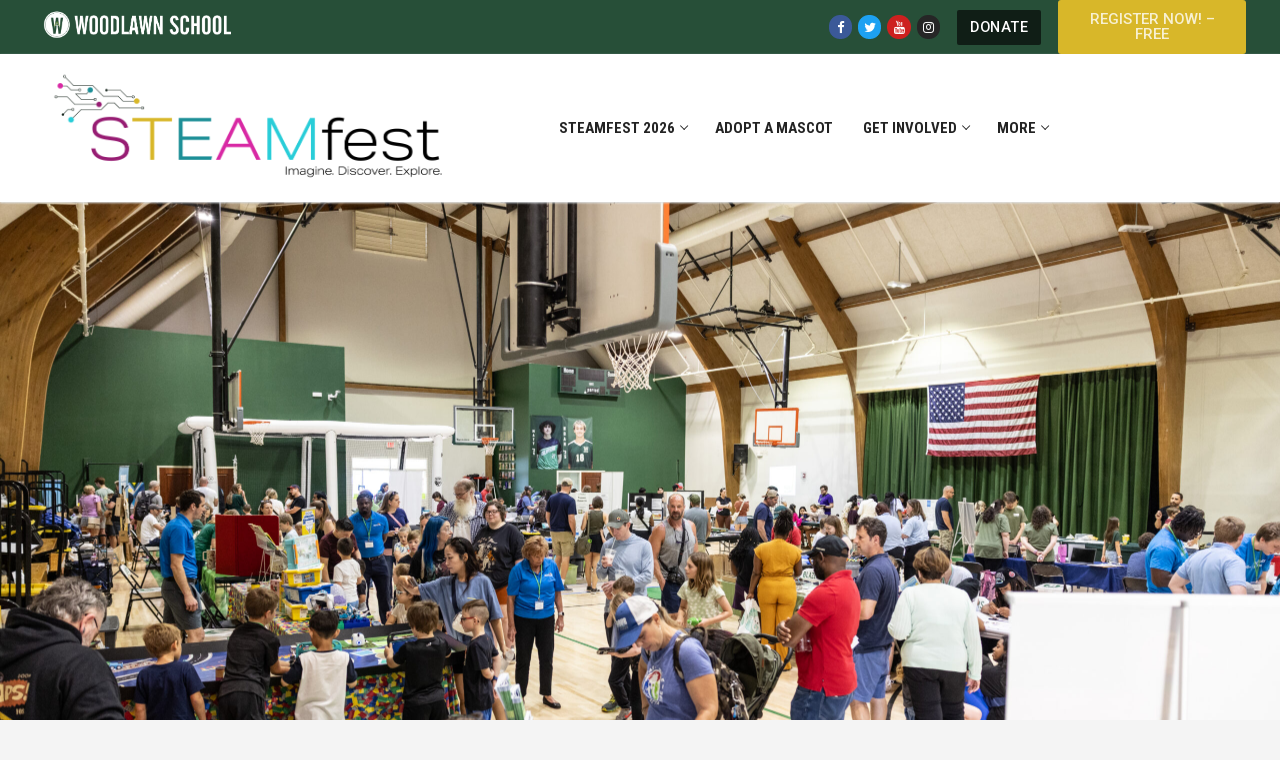

--- FILE ---
content_type: text/html; charset=UTF-8
request_url: https://steamfest.woodlawnschool.org/
body_size: 37756
content:
<!doctype html>
<html lang="en-US">
<head>
	<meta charset="UTF-8">
	<meta name="viewport" content="width=device-width, initial-scale=1, maximum-scale=10.0, user-scalable=yes">
	<link rel="profile" href="http://gmpg.org/xfn/11">
	<meta name='robots' content='index, follow, max-image-preview:large, max-snippet:-1, max-video-preview:-1' />

	<!-- This site is optimized with the Yoast SEO plugin v26.7 - https://yoast.com/wordpress/plugins/seo/ -->
	<title>STEAMfest 2026 Is April 12! - STEAMfest</title>
<link data-rocket-prefetch href="https://fonts.googleapis.com" rel="dns-prefetch">
<link data-rocket-prefetch href="https://www.youtube.com" rel="dns-prefetch">
<link data-rocket-prefetch href="https://owa.wsteamfest.org" rel="dns-prefetch">
<link data-rocket-prefetch href="https://www.googletagmanager.com" rel="dns-prefetch">
<link data-rocket-preload as="style" href="https://fonts.googleapis.com/css2?family=Roboto%3Awght%40300%3B400%3B500%3B700&#038;ver=159b884c0ed6c6c4286d29809c6ab685&#038;display=swap" rel="preload">
<link data-rocket-preload as="style" href="https://fonts.googleapis.com/css?family=Roboto%3A100%2C100i%2C300%2C300i%2C400%2C400i%2C500%2C500i%2C700%2C700i%2C900%2C900i%7CNunito%3A200%2C200i%2C300%2C300i%2C400%2C400i%2C600%2C600i%2C700%2C700i%2C800%2C800i%2C900%2C900i%7CMerriweather%3A300%2C300i%2C400%2C400i%2C700%2C700i%2C900%2C900i%7CRoboto%20Condensed%3A300%2C300i%2C400%2C400i%2C700%2C700i%7CRoboto%3A100%2C100italic%2C200%2C200italic%2C300%2C300italic%2C400%2C400italic%2C500%2C500italic%2C600%2C600italic%2C700%2C700italic%2C800%2C800italic%2C900%2C900italic%7CRoboto%20Slab%3A100%2C100italic%2C200%2C200italic%2C300%2C300italic%2C400%2C400italic%2C500%2C500italic%2C600%2C600italic%2C700%2C700italic%2C800%2C800italic%2C900%2C900italic%7CMerriweather%3A100%2C100italic%2C200%2C200italic%2C300%2C300italic%2C400%2C400italic%2C500%2C500italic%2C600%2C600italic%2C700%2C700italic%2C800%2C800italic%2C900%2C900italic&#038;display=swap" rel="preload">
<link href="https://fonts.googleapis.com/css2?family=Roboto%3Awght%40300%3B400%3B500%3B700&#038;ver=159b884c0ed6c6c4286d29809c6ab685&#038;display=swap" media="print" onload="this.media=&#039;all&#039;" rel="stylesheet">
<noscript data-wpr-hosted-gf-parameters=""><link rel="stylesheet" href="https://fonts.googleapis.com/css2?family=Roboto%3Awght%40300%3B400%3B500%3B700&#038;ver=159b884c0ed6c6c4286d29809c6ab685&#038;display=swap"></noscript>
<link href="https://fonts.googleapis.com/css?family=Roboto%3A100%2C100i%2C300%2C300i%2C400%2C400i%2C500%2C500i%2C700%2C700i%2C900%2C900i%7CNunito%3A200%2C200i%2C300%2C300i%2C400%2C400i%2C600%2C600i%2C700%2C700i%2C800%2C800i%2C900%2C900i%7CMerriweather%3A300%2C300i%2C400%2C400i%2C700%2C700i%2C900%2C900i%7CRoboto%20Condensed%3A300%2C300i%2C400%2C400i%2C700%2C700i%7CRoboto%3A100%2C100italic%2C200%2C200italic%2C300%2C300italic%2C400%2C400italic%2C500%2C500italic%2C600%2C600italic%2C700%2C700italic%2C800%2C800italic%2C900%2C900italic%7CRoboto%20Slab%3A100%2C100italic%2C200%2C200italic%2C300%2C300italic%2C400%2C400italic%2C500%2C500italic%2C600%2C600italic%2C700%2C700italic%2C800%2C800italic%2C900%2C900italic%7CMerriweather%3A100%2C100italic%2C200%2C200italic%2C300%2C300italic%2C400%2C400italic%2C500%2C500italic%2C600%2C600italic%2C700%2C700italic%2C800%2C800italic%2C900%2C900italic&#038;display=swap" media="print" onload="this.media=&#039;all&#039;" rel="stylesheet">
<noscript data-wpr-hosted-gf-parameters=""><link rel="stylesheet" href="https://fonts.googleapis.com/css?family=Roboto%3A100%2C100i%2C300%2C300i%2C400%2C400i%2C500%2C500i%2C700%2C700i%2C900%2C900i%7CNunito%3A200%2C200i%2C300%2C300i%2C400%2C400i%2C600%2C600i%2C700%2C700i%2C800%2C800i%2C900%2C900i%7CMerriweather%3A300%2C300i%2C400%2C400i%2C700%2C700i%2C900%2C900i%7CRoboto%20Condensed%3A300%2C300i%2C400%2C400i%2C700%2C700i%7CRoboto%3A100%2C100italic%2C200%2C200italic%2C300%2C300italic%2C400%2C400italic%2C500%2C500italic%2C600%2C600italic%2C700%2C700italic%2C800%2C800italic%2C900%2C900italic%7CRoboto%20Slab%3A100%2C100italic%2C200%2C200italic%2C300%2C300italic%2C400%2C400italic%2C500%2C500italic%2C600%2C600italic%2C700%2C700italic%2C800%2C800italic%2C900%2C900italic%7CMerriweather%3A100%2C100italic%2C200%2C200italic%2C300%2C300italic%2C400%2C400italic%2C500%2C500italic%2C600%2C600italic%2C700%2C700italic%2C800%2C800italic%2C900%2C900italic&#038;display=swap"></noscript>
<style id="rocket-critical-css">:root{--map-dialog-top:0px}:focus{outline:0}@-webkit-keyframes flipOutX{0%{-webkit-transform:perspective(400px);transform:perspective(400px)}30%{-webkit-transform:perspective(400px) rotateX(-20deg);transform:perspective(400px) rotateX(-20deg);opacity:1}to{-webkit-transform:perspective(400px) rotateX(90deg);transform:perspective(400px) rotateX(90deg);opacity:0}}@keyframes flipOutX{0%{-webkit-transform:perspective(400px);transform:perspective(400px)}30%{-webkit-transform:perspective(400px) rotateX(-20deg);transform:perspective(400px) rotateX(-20deg);opacity:1}to{-webkit-transform:perspective(400px) rotateX(90deg);transform:perspective(400px) rotateX(90deg);opacity:0}}button::-moz-focus-inner{padding:0;border:0}::placeholder{opacity:.5}.fa.fa-twitter{font-family:"Font Awesome 5 Brands";font-weight:400}.fa.fa-youtube-play{font-family:"Font Awesome 5 Brands";font-weight:400}.fa.fa-youtube-play:before{content:"\f167"}.fa.fa-instagram{font-family:"Font Awesome 5 Brands";font-weight:400}.fa.fa-facebook-official{font-family:"Font Awesome 5 Brands";font-weight:400}.fa.fa-facebook-official:before{content:"\f09a"}.fa{-moz-osx-font-smoothing:grayscale;-webkit-font-smoothing:antialiased;display:inline-block;font-style:normal;font-variant:normal;text-rendering:auto;line-height:1}.fa-instagram:before{content:"\f16d"}.fa-twitter:before{content:"\f099"}@font-face{font-family:"Font Awesome 5 Brands";font-style:normal;font-weight:400;font-display:swap;src:url(https://steamfest.woodlawnschool.org/wp-content/plugins/elementor/assets/lib/font-awesome/webfonts/fa-brands-400.eot);src:url(https://steamfest.woodlawnschool.org/wp-content/plugins/elementor/assets/lib/font-awesome/webfonts/fa-brands-400.eot?#iefix) format("embedded-opentype"),url(https://steamfest.woodlawnschool.org/wp-content/plugins/elementor/assets/lib/font-awesome/webfonts/fa-brands-400.woff2) format("woff2"),url(https://steamfest.woodlawnschool.org/wp-content/plugins/elementor/assets/lib/font-awesome/webfonts/fa-brands-400.woff) format("woff"),url(https://steamfest.woodlawnschool.org/wp-content/plugins/elementor/assets/lib/font-awesome/webfonts/fa-brands-400.ttf) format("truetype"),url(https://steamfest.woodlawnschool.org/wp-content/plugins/elementor/assets/lib/font-awesome/webfonts/fa-brands-400.svg#fontawesome) format("svg")}@font-face{font-family:"Font Awesome 5 Free";font-style:normal;font-weight:400;font-display:swap;src:url(https://steamfest.woodlawnschool.org/wp-content/plugins/elementor/assets/lib/font-awesome/webfonts/fa-regular-400.eot);src:url(https://steamfest.woodlawnschool.org/wp-content/plugins/elementor/assets/lib/font-awesome/webfonts/fa-regular-400.eot?#iefix) format("embedded-opentype"),url(https://steamfest.woodlawnschool.org/wp-content/plugins/elementor/assets/lib/font-awesome/webfonts/fa-regular-400.woff2) format("woff2"),url(https://steamfest.woodlawnschool.org/wp-content/plugins/elementor/assets/lib/font-awesome/webfonts/fa-regular-400.woff) format("woff"),url(https://steamfest.woodlawnschool.org/wp-content/plugins/elementor/assets/lib/font-awesome/webfonts/fa-regular-400.ttf) format("truetype"),url(https://steamfest.woodlawnschool.org/wp-content/plugins/elementor/assets/lib/font-awesome/webfonts/fa-regular-400.svg#fontawesome) format("svg")}@font-face{font-family:"Font Awesome 5 Free";font-style:normal;font-weight:900;font-display:swap;src:url(https://steamfest.woodlawnschool.org/wp-content/plugins/elementor/assets/lib/font-awesome/webfonts/fa-solid-900.eot);src:url(https://steamfest.woodlawnschool.org/wp-content/plugins/elementor/assets/lib/font-awesome/webfonts/fa-solid-900.eot?#iefix) format("embedded-opentype"),url(https://steamfest.woodlawnschool.org/wp-content/plugins/elementor/assets/lib/font-awesome/webfonts/fa-solid-900.woff2) format("woff2"),url(https://steamfest.woodlawnschool.org/wp-content/plugins/elementor/assets/lib/font-awesome/webfonts/fa-solid-900.woff) format("woff"),url(https://steamfest.woodlawnschool.org/wp-content/plugins/elementor/assets/lib/font-awesome/webfonts/fa-solid-900.ttf) format("truetype"),url(https://steamfest.woodlawnschool.org/wp-content/plugins/elementor/assets/lib/font-awesome/webfonts/fa-solid-900.svg#fontawesome) format("svg")}.fa{font-family:"Font Awesome 5 Free"}.fa{font-weight:900}html{line-height:1.15;-ms-text-size-adjust:100%;-webkit-text-size-adjust:100%}body{margin:0;font-size:16px}article,header,nav,section{display:block}h1{font-size:2em;margin:0.67em 0}main{display:block}a{background-color:transparent;-webkit-text-decoration-skip:objects;text-decoration:none!important}b,strong{font-weight:inherit}b,strong{font-weight:bolder}img{border-style:none}svg:not(:root){overflow:hidden}button,input{font-family:inherit;font-size:100%;margin:0}button,input{overflow:visible}button{text-transform:none}button,[type="submit"]{-webkit-appearance:button}body{scrollbar-base-color:#C0C0C0;scrollbar-base-color:#C0C0C0;scrollbar-3dlight-color:#C0C0C0;scrollbar-highlight-color:#C0C0C0;scrollbar-track-color:#EBEBEB;scrollbar-arrow-color:black;scrollbar-shadow-color:#C0C0C0;scrollbar-dark-shadow-color:#C0C0C0}::-webkit-scrollbar{background:transparent;width:5px;height:10px;border-radius:10px}::-webkit-scrollbar-thumb{background-color:#ddd;border:solid #ddd 1px}::-webkit-scrollbar-thumb:hover{background-color:#ccc}button::-moz-focus-inner,[type="submit"]::-moz-focus-inner{border-style:none;padding:0}button:-moz-focusring,[type="submit"]:-moz-focusring{outline:1px dotted ButtonText}.fa:before{font-family:fontawesome}[type="checkbox"]{box-sizing:border-box;padding:0}::-webkit-file-upload-button{-webkit-appearance:button;font:inherit}button,a{text-decoration:none}[class~="tophive-grid"],[class*="tophive-grid-"]{box-sizing:border-box;display:-webkit-box;display:-webkit-flex;display:flex;-webkit-box-orient:horizontal;-webkit-box-direction:normal;-webkit-flex-flow:row wrap;flex-flow:row wrap;margin:0 auto}[class*="tophive-col-"]{box-sizing:border-box;padding:0 1em 0;max-width:100%}[class*="tophive-col-"]{-webkit-box-flex:0;-webkit-flex:none;flex:none}[class*="tophive-grid-"][class*="-middle"]{-webkit-box-align:center;-webkit-align-items:center;align-items:center}[class*="tophive-col-"][class*="-first"]{-webkit-box-ordinal-group:0;-webkit-order:-1;order:-1}[class~="tophive-grid"]>[class*="tophive-col-1"]{-webkit-flex-basis:8.3333333333%;flex-basis:8.3333333333%;max-width:8.3333333333%}[class~="tophive-grid"]>[class*="tophive-col-2"],[class*="tophive-grid-"]>[class*="tophive-col-2"]{-webkit-flex-basis:16.6666666667%;flex-basis:16.6666666667%;max-width:16.6666666667%}[class~="tophive-grid"]>[class*="tophive-col-3"],[class*="tophive-grid-"]>[class*="tophive-col-3"]{-webkit-flex-basis:25%;flex-basis:25%;max-width:25%}[class~="tophive-grid"]>[class*="tophive-col-4"],[class*="tophive-grid-"]>[class*="tophive-col-4"]{-webkit-flex-basis:33.3333333333%;flex-basis:33.3333333333%;max-width:33.3333333333%}[class~="tophive-grid"]>[class*="tophive-col-5"],[class*="tophive-grid-"]>[class*="tophive-col-5"]{-webkit-flex-basis:41.6666666667%;flex-basis:41.6666666667%;max-width:41.6666666667%}[class~="tophive-grid"]>[class*="tophive-col-6"],[class*="tophive-grid-"]>[class*="tophive-col-6"]{-webkit-flex-basis:50%;flex-basis:50%;max-width:50%}[class~="tophive-grid"]>[class*="tophive-col-7"],[class*="tophive-grid-"]>[class*="tophive-col-7"]{-webkit-flex-basis:58.3333333333%;flex-basis:58.3333333333%;max-width:58.3333333333%}[class~="tophive-grid"]>[class*="tophive-col-8"],[class*="tophive-grid-"]>[class*="tophive-col-8"]{-webkit-flex-basis:66.6666666667%;flex-basis:66.6666666667%;max-width:66.6666666667%}[class~="tophive-grid"]>[class*="tophive-col-12"]{-webkit-flex-basis:100%;flex-basis:100%;max-width:100%}[class~="tophive-grid"]>[data-push-left*="off-4"],[class*="tophive-grid-"]>[data-push-left*="off-4"]{margin-left:33.3333333333%}@media screen and (max-width:64em){[class~="tophive-grid"]>[class*="_md-2"],[class*="tophive-grid-"]>[class*="_md-2"]{-webkit-flex-basis:16.6666666667%;flex-basis:16.6666666667%;max-width:16.6666666667%}[class~="tophive-grid"]>[class*="_md-3"],[class*="tophive-grid-"]>[class*="_md-3"]{-webkit-flex-basis:25%;flex-basis:25%;max-width:25%}[class~="tophive-grid"]>[class*="_md-4"],[class*="tophive-grid-"]>[class*="_md-4"]{-webkit-flex-basis:33.3333333333%;flex-basis:33.3333333333%;max-width:33.3333333333%}[class~="tophive-grid"]>[class*="_md-5"],[class*="tophive-grid-"]>[class*="_md-5"]{-webkit-flex-basis:41.6666666667%;flex-basis:41.6666666667%;max-width:41.6666666667%}[class~="tophive-grid"]>[class*="_md-6"],[class*="tophive-grid-"]>[class*="_md-6"]{-webkit-flex-basis:50%;flex-basis:50%;max-width:50%}[class~="tophive-grid"]>[class*="_md-7"],[class*="tophive-grid-"]>[class*="_md-7"]{-webkit-flex-basis:58.3333333333%;flex-basis:58.3333333333%;max-width:58.3333333333%}[class~="tophive-grid"]>[class*="_md-8"],[class*="tophive-grid-"]>[class*="_md-8"]{-webkit-flex-basis:66.6666666667%;flex-basis:66.6666666667%;max-width:66.6666666667%}}@media screen and (max-width:48em){[class~="tophive-grid"]>[class*="_sm-2"],[class*="tophive-grid-"]>[class*="_sm-2"]{-webkit-flex-basis:16.6666666667%;flex-basis:16.6666666667%;max-width:16.6666666667%}[class~="tophive-grid"]>[class*="_sm-3"],[class*="tophive-grid-"]>[class*="_sm-3"]{-webkit-flex-basis:25%;flex-basis:25%;max-width:25%}[class~="tophive-grid"]>[class*="_sm-4"],[class*="tophive-grid-"]>[class*="_sm-4"]{-webkit-flex-basis:33.3333333333%;flex-basis:33.3333333333%;max-width:33.3333333333%}[class~="tophive-grid"]>[class*="_sm-5"],[class*="tophive-grid-"]>[class*="_sm-5"]{-webkit-flex-basis:41.6666666667%;flex-basis:41.6666666667%;max-width:41.6666666667%}[class~="tophive-grid"]>[class*="_sm-6"],[class*="tophive-grid-"]>[class*="_sm-6"]{-webkit-flex-basis:50%;flex-basis:50%;max-width:50%}[class~="tophive-grid"]>[class*="_sm-7"],[class*="tophive-grid-"]>[class*="_sm-7"]{-webkit-flex-basis:58.3333333333%;flex-basis:58.3333333333%;max-width:58.3333333333%}[class~="tophive-grid"]>[class*="_sm-8"],[class*="tophive-grid-"]>[class*="_sm-8"]{-webkit-flex-basis:66.6666666667%;flex-basis:66.6666666667%;max-width:66.6666666667%}}@media screen and (max-width:80em){[class~="tophive-grid"]>:not([class*="_lg-0"]),[class*="tophive-grid-"]>:not([class*="_lg-0"]){display:block}}@media screen and (max-width:64em){[class~="tophive-grid"]>:not([class*="_md-0"]),[class*="tophive-grid-"]>:not([class*="_md-0"]){display:block}}@media screen and (max-width:48em){[class~="tophive-grid"]>:not([class*="_sm-0"]),[class*="tophive-grid-"]>:not([class*="_sm-0"]){display:block}}@media screen and (max-width:35.5em){[class~="tophive-grid"]>:not([class*="_xs-0"]),[class*="tophive-grid-"]>:not([class*="_xs-0"]){display:block}}body{color:#686868;font-family:"Roboto",sans-serif;font-weight:400;line-height:1.618;-moz-osx-font-smoothing:grayscale;text-rendering:optimizeLegibility;-webkit-font-smoothing:antialiased}h1,h3,.h4{font-weight:400;font-family:-apple-system,BlinkMacSystemFont,"Roboto","Helvetica Neue",Arial,sans-serif;margin:0 0 0.5407911001em;color:#2b2b2b;clear:both}h1{font-size:2.42em;line-height:1.216}@media screen and (max-width:1024px){h1{font-size:2.1em}}@media screen and (max-width:568px){h1{font-size:1.8em}}h3{font-size:1.618em}.h4{font-size:1.41575em}p{margin:0 0 1.41575em}em,i{font-style:italic}html{box-sizing:border-box}*,*:before,*:after{box-sizing:inherit}body{background:#ffffff}img{height:auto;max-width:100%}a{color:#594a4e;text-decoration:none}ul{margin:0 0 1.618em 2.617924em;padding:0}ul{list-style:disc}li>ul{margin-bottom:0;margin-left:2.617924em}form{margin-bottom:2em}input[type="text"],input[type="email"],input[type="password"]{color:#282828;border:1px solid #e5e5e5;padding:0 0.75em;height:2.3em;width:100%;max-width:100%;vertical-align:middle;border-radius:3px;-moz-appearance:none;-webkit-appearance:none}button::-moz-focus-inner,input::-moz-focus-inner{border:0;padding:0}label{color:#252525}.screen-reader-text{clip:rect(1px,1px,1px,1px);position:absolute!important;height:1px;width:1px;overflow:hidden;word-wrap:normal!important}.entry-content:before,.entry-content:after,.site-header:before,.site-header:after,.site-content:before,.site-content:after{content:"";display:table;table-layout:fixed}.entry-content:after,.site-header:after,.site-content:after{clear:both}.shape-circle{border-radius:50%}.header--row .dark-mode{color:rgba(255,255,255,0.99);background:rgba(0,0,0,0.9)}.dark-mode .item--html a{color:rgba(255,255,255,0.79)}.header--row .light-mode{color:rgba(0,0,0,0.6);background:rgba(255,255,255,0.9)}.light-mode .menu-mobile-toggle,.light-mode .nav-menu>li>a{color:rgb(51,39,42,1)}.entry-content>*{margin-left:auto;margin-right:auto}.content-xm-space .tophive-container #main{padding:2vh 0}.header-top{padding:0;-webkit-text-size-adjust:100%;-moz-text-size-adjust:100%;-ms-text-size-adjust:100%;text-size-adjust:100%;line-height:13px}.header-top .tophive-grid .item--html{font-size:15px}.header-top .item--html{line-height:1.3}.header-top .dark-mode{background:#ff5166}.header-main{padding:0px}.header-main .light-mode{box-shadow:0 1px 2px 0 #e1e5ea;background:#FFFFFF}.site-header{position:relative;z-index:10}.site-header .tophive-container{display:-webkit-box;display:-webkit-flex;display:flex;-webkit-box-orient:vertical;-webkit-box-direction:normal;-webkit-flex-direction:column;flex-direction:column;-webkit-box-pack:center;-webkit-justify-content:center;justify-content:center}.builder-item .item--inner{display:inline-block;vertical-align:middle}.builder-item.builder-item--group .item--inner{margin-right:1em}@media screen and (max-width:1024px){.builder-item.builder-item--group .item--inner{margin-right:1em}}@media screen and (max-width:568px){.builder-item.builder-item--group .item--inner{margin-right:0.4em}}.builder-item.builder-item--group .item--inner:last-child{margin-right:0px}.layout-fullwidth .tophive-container{max-width:initial}@media screen and (min-width:1025px){.header--row .tophive-grid{margin:0 -0.5em}.header--row .tophive-grid [class*="tophive-col-"]{padding-left:0.5em;padding-right:0.5em}}.header--row.layout-fullwidth .tophive-container{border:0 none!important;box-shadow:none!important}.header--row.layout-fullwidth .tophive-container{box-shadow:none!important}.page-titlebar{padding:21px 0px 22px;border-bottom:1px solid #eaecee;word-break:break-word;background:#f9f9f9}@media screen and (max-width:1024px){.page-titlebar{padding:19px 0px 20px}}@media screen and (max-width:568px){.page-titlebar{padding:18px 0px 20px}}.page-titlebar .page-titlebar-inner{width:100%}.page-titlebar .titlebar-title{margin-bottom:0px;font-size:30px}.tophive-builder-btn{padding:0.5407911001em 1em;background:#c3512f;color:#FFFFFF;border-radius:2px;display:inline-block;position:relative;text-decoration:none;font-size:0.85em;text-transform:uppercase;letter-spacing:0.5px;font-weight:600}.item--html p{font-weight:500;text-transform:uppercase;font-size:13px}.item--html p:last-child{margin-bottom:0px}.site-branding{display:-webkit-box;display:-webkit-flex;display:flex;line-height:.9;vertical-align:middle}.site-branding a{display:inline-block;text-transform:uppercase;letter-spacing:0.4px;font-weight:600}.site-branding img{display:block;width:auto;line-height:1}.site-branding.logo-left .logo-link{display:-webkit-box;display:-webkit-flex;display:flex;-webkit-box-orient:vertical;-webkit-box-direction:normal;-webkit-flex-direction:column;flex-direction:column;-webkit-box-pack:center;-webkit-justify-content:center;justify-content:center}.item-button{display:inline-block}.site-header .cb-row--mobile .site-branding img{max-width:100%}.nav-menu-mobile .menu-item .link-before,.nav-menu-desktop .menu-item .link-before{position:relative;display:-webkit-inline-box;display:-webkit-inline-flex;display:inline-flex;-webkit-box-align:center;-webkit-align-items:center;align-items:center}.nav-menu-mobile .nav-icon-angle,.nav-menu-desktop .nav-icon-angle{display:inline-block;font-size:inherit;text-rendering:auto;text-decoration:none!important;position:relative;width:6px;height:6px;margin-top:1px;border-left:1px solid currentColor;border-top:1px solid currentColor;-webkit-transform:rotate(-135deg) translateY(50%);-ms-transform:rotate(-135deg) translateY(50%);transform:rotate(-135deg) translateY(50%)}.nav-menu-desktop .nav-icon-angle{display:inline;font-size:inherit;text-rendering:auto;-webkit-font-smoothing:antialiased;-moz-osx-font-smoothing:grayscale;text-decoration:none!important}.nav-menu-desktop .menu{list-style:none;padding:0px;margin:0px}.nav-menu-desktop .menu li{display:inline-block;position:relative}.nav-menu-desktop .menu li:last-child{margin-right:0px}.nav-menu-desktop .menu li a{display:inline-block;-webkit-text-decoration-color:currentColor;text-decoration-color:currentColor;text-decoration:none}.nav-menu-desktop .menu>li>a{padding:12px 13px 12px;display:-webkit-inline-box;display:-webkit-inline-flex;display:inline-flex;-webkit-box-align:center;-webkit-align-items:center;align-items:center;text-transform:capitalize;font-weight:bold;font-size:0.85em;line-height:50px}.nav-menu-desktop .menu>li.menu-item-has-children>a .nav-icon-angle{margin-left:4px;line-height:0}.nav-menu-desktop .menu .sub-menu li.menu-item-has-children>a{position:relative}.nav-menu-desktop .menu .sub-menu li.menu-item-has-children>a:before,.nav-menu-desktop .menu .sub-menu li.menu-item-has-children>a:after{content:"";display:table}.nav-menu-desktop .menu .sub-menu li.menu-item-has-children>a:after{clear:both}.nav-menu-desktop .menu .sub-menu li.menu-item-has-children>a .nav-icon-angle{margin-left:5px;float:right}.nav-menu-desktop .sub-lv-0,.nav-menu-desktop .sub-menu{position:absolute;left:0px;z-index:9;opacity:0;overflow:hidden;visibility:hidden;display:block;-webkit-transform:translateY(5px) scale(0.98);-ms-transform:translateY(5px) scale(0.98);transform:translateY(5px) scale(0.98);top:100%;margin:0px;padding:15px 0}.nav-menu-desktop .sub-menu{width:auto;background:#ffffff;box-shadow:0 2px 4px -2px rgba(0,0,0,0.1),0px 4px 15px 0px rgba(0,0,0,0.1);text-align:left;border-radius:2px}.nav-menu-desktop .sub-menu .link-before{display:-webkit-box;display:-webkit-flex;display:flex;-webkit-box-pack:justify;-webkit-justify-content:space-between;justify-content:space-between}.nav-menu-desktop .sub-menu .nav-icon-angle{-webkit-transform:rotate(135deg) translateY(0);-ms-transform:rotate(135deg) translateY(0);transform:rotate(135deg) translateY(0)}.nav-menu-desktop .sub-menu li{display:block;margin:0px;padding:0px}.nav-menu-desktop .sub-menu li a{display:block;width:100%;white-space:nowrap;padding:9px 23px;color:#33272a;font-size:13px;line-height:1.5;font-weight:600}.nav-menu-desktop .sub-menu .sub-menu{top:0px;left:100%}.nav-menu-desktop.style-border-bottom .nav-menu>li>a .link-before{position:relative}.nav-menu-desktop.style-border-bottom .nav-menu>li>a .link-before:before{position:absolute;bottom:-6px;width:1px;left:0px;height:2px;background-color:transparent;content:""}.nav-menu-mobile .menu{margin:0px;padding:0px;list-style:none}.nav-menu-mobile .menu li:first-child>a{border-top:none}.nav-menu-mobile .menu .menu-item a>.link-before .nav-icon-angle{display:none}.nav-menu-mobile .menu li{list-style:none;position:relative;border-bottom:1px solid transparent}.nav-menu-mobile .menu li:last-child{border:none}.nav-menu-mobile .menu li.menu-item-has-children>a{padding-right:45px!important}.nav-menu-mobile .menu li a{display:block;padding:0.55em 1.5em}.nav-menu-mobile .menu li .nav-toggle-icon{display:block;position:absolute;top:0px;right:0px;text-align:center;vertical-align:middle;line-height:1;padding:0.88em 0.9em;border-left:1px solid rgba(255,255,255,0.08);background:transparent}.nav-menu-mobile .menu li .nav-toggle-icon .nav-icon-angle{-webkit-transform:rotate(-135deg) translateY(50%) translateX(50%);-ms-transform:rotate(-135deg) translateY(50%) translateX(50%);transform:rotate(-135deg) translateY(50%) translateX(50%)}.nav-menu-mobile .menu .sub-menu{opacity:0;margin:0px;border-top:1px solid rgba(255,255,255,0.08)}.nav-menu-mobile .menu .sub-menu li a{padding-left:3em}.tophive-builder-social-icons{display:inline-block;margin:0px;padding:0px;list-style:none;position:relative}.tophive-builder-social-icons li{list-style:none;display:inline-block;margin:0px 3px}.tophive-builder-social-icons li:last-child{margin-right:0px}.tophive-builder-social-icons li:first-child{margin-left:0px}.tophive-builder-social-icons.color-default a{color:#fff}.tophive-builder-social-icons a{color:currentColor;text-align:center;vertical-align:middle;width:100%;padding:0.4em;display:inline-block;line-height:1;font-size:13px}.tophive-builder-social-icons a i{width:1em;height:1em;position:relative;display:block}.tophive-builder-social-icons a i:before{position:absolute;left:50%;-webkit-transform:translateX(-50%);-ms-transform:translateX(-50%);transform:translateX(-50%)}.tophive-builder-social-icons [class*="social-icon-facebook"]{background-color:#3b5998}.tophive-builder-social-icons [class*="social-icon-instagram"]{background-color:#262626}.tophive-builder-social-icons [class*="social-icon-twitter"]{background-color:#1DA1F2}.tophive-builder-social-icons [class*="social-icon-youtube"]{background-color:#cd201f}.menu-mobile-toggle{text-align:center;background:transparent;box-shadow:none;color:currentColor}.nav-icon--label{background:none!important;text-transform:uppercase;font-size:0.85em}.hamburger{padding:0;display:inline-block;font:inherit;color:inherit;text-transform:none;background-color:transparent;border:0;margin:0;overflow:visible}.hamburger-box{display:inline-block;position:relative;vertical-align:middle}.hamburger-inner{display:block;top:50%;background-color:currentcolor}.hamburger-inner,.hamburger-inner::before,.hamburger-inner::after{border-radius:0px;position:absolute}.hamburger-inner::before,.hamburger-inner::after{content:"";display:block;background-color:inherit}.is-size-medium .hamburger .hamburger-box{margin-top:2px;width:22px}.is-size-medium .hamburger .hamburger-inner{margin-top:-1px}.is-size-medium .hamburger .hamburger-inner,.is-size-medium .hamburger .hamburger-inner::before,.is-size-medium .hamburger .hamburger-inner::after{width:22px;height:1px}.is-size-medium .hamburger .hamburger-inner::before{top:-7px}.is-size-medium .hamburger .hamburger-inner::after{bottom:-7px}@media screen and (min-width:1025px){.is-size-desktop-medium .hamburger .hamburger-box{margin-top:-2px;width:22px}.is-size-desktop-medium .hamburger .hamburger-inner{margin-top:-1px}.is-size-desktop-medium .hamburger .hamburger-inner,.is-size-desktop-medium .hamburger .hamburger-inner::before,.is-size-desktop-medium .hamburger .hamburger-inner::after{width:22px;height:2px}.is-size-desktop-medium .hamburger .hamburger-inner::before{top:-7px}.is-size-desktop-medium .hamburger .hamburger-inner::after{bottom:-7px}}@media screen and (max-width:1024px){.is-size-tablet-medium .hamburger .hamburger-box{margin-top:-2px;width:22px}.is-size-tablet-medium .hamburger .hamburger-inner{margin-top:-1px}.is-size-tablet-medium .hamburger .hamburger-inner,.is-size-tablet-medium .hamburger .hamburger-inner::before,.is-size-tablet-medium .hamburger .hamburger-inner::after{width:22px;height:2px}.is-size-tablet-medium .hamburger .hamburger-inner::before{top:-7px}.is-size-tablet-medium .hamburger .hamburger-inner::after{bottom:-7px}}@media screen and (max-width:568px){.is-size-mobile-medium .hamburger .hamburger-box{margin-top:-2px;width:22px}.is-size-mobile-medium .hamburger .hamburger-inner{margin-top:-1px}.is-size-mobile-medium .hamburger .hamburger-inner,.is-size-mobile-medium .hamburger .hamburger-inner::before,.is-size-mobile-medium .hamburger .hamburger-inner::after{width:22px;height:2px}.is-size-mobile-medium .hamburger .hamburger-inner::before{top:-7px}.is-size-mobile-medium .hamburger .hamburger-inner::after{bottom:-7px}}body:before{position:fixed;top:0px;right:0px;left:0px;bottom:0px;z-index:-1;content:" ";background:rgba(0,0,0,0.5);visibility:hidden;opacity:0}.header-menu-sidebar{padding:0;position:fixed;width:100%;max-width:100%;top:0;z-index:999900;visibility:hidden}.header-menu-sidebar .builder-item-sidebar{padding:1.4em 1.5em;border-bottom:1px solid transparent}.header-menu-sidebar .builder-item-sidebar:last-of-type{border-bottom:none}.header-menu-sidebar .builder-item-sidebar.mobile-item--primary-menu,.header-menu-sidebar .builder-item-sidebar.mobile-item--menu{padding:0px}.header-menu-sidebar .nav-menu-mobile .nav-toggle-icon{color:currentColor}.header-menu-sidebar.light-mode .sub-menu a,.header-menu-sidebar.light-mode .nav-menu a{color:rgba(0,0,0,0.55)}.header-menu-sidebar.light-mode .builder-item-sidebar{border-color:rgba(0,0,0,0.08)}.header-menu-sidebar.light-mode .builder-item-sidebar:before{background:rgba(0,0,0,0.08)}.header-menu-sidebar.light-mode .header-menu-sidebar-bg:before{background:rgba(255,255,255,0.9)}.header-menu-sidebar.light-mode .nav-menu-mobile .menu li a,.header-menu-sidebar.light-mode .sub-menu,.header-menu-sidebar.light-mode .nav-menu-mobile .nav-toggle-icon{border-color:rgba(0,0,0,0.08)}.header-menu-sidebar.light-mode .menu li{border-color:rgba(0,0,0,0.08)}.header-menu-sidebar-bg{position:relative;word-wrap:break-word;min-height:100%;display:block}.header-menu-sidebar-bg:before{content:"";position:absolute;top:0;bottom:0;left:0;right:0;display:block;min-height:100%}.header-menu-sidebar-inner{position:relative;word-wrap:break-word;min-height:100vh;display:block;padding:1.2em 0}.header-menu-sidebar-inner>.builder-item-sidebar:last-of-type{margin-bottom:40px}.menu_sidebar_slide_left .header-menu-sidebar{box-shadow:0px 0px 10px 0px rgba(0,0,0,0.4);width:360px;left:0;-webkit-transform:translate3d(-100%,0,0);transform:translate3d(-100%,0,0)}@media screen and (max-width:35.5em){.menu_sidebar_slide_left .header-menu-sidebar{width:auto;right:45px}}.close-sidebar-panel{display:block;margin:10px 5px 10px 5px;z-index:999910;position:relative;top:10px;right:0px;text-align:right}.close-sidebar-panel .hamburger-inner{background:rgba(0,0,0,0.8)}.close-sidebar-panel .hamburger-inner:before,.close-sidebar-panel .hamburger-inner::after{background:inherit}.header-menu-sidebar .item--inner{opacity:0}.cb-row--mobile{padding:0 0.5em 0;margin:0}.cb-row--mobile [class*="tophive-col-"]{padding:0 0.5em 0}@media screen and (min-width:1025px){.hide-on-desktop{display:none}}@media screen and (max-width:1024px){.hide-on-tablet,.tophive-grid .hide-on-tablet{display:none}}@media screen and (max-width:568px){.hide-on-mobile,.tophive-grid .hide-on-mobile{display:none}}#page{position:relative}.tophive-container{position:relative;padding-left:2em;padding-right:2em}.tophive-container:before,.tophive-container:after{content:"";display:table}.tophive-container:after{clear:both}@media screen and (max-width:48em){.tophive-container{padding-left:1em;padding-right:1em}}.tophive-container{max-width:1248px;margin:0 auto}.site-content{background:#fff;position:relative;z-index:1}::-webkit-input-placeholder{font-family:inherit}::-moz-placeholder{font-family:inherit}:-ms-input-placeholder{font-family:inherit}:-moz-placeholder{font-family:inherit}.tophive-popup-modal{position:fixed;width:100%;height:100%;z-index:-9;top:0;left:0;background:rgba(0,0,0,0.3);visibility:hidden;opacity:0}.tophive-popup-modal .tophive-popup-modal-close{position:absolute;top:20px;right:30px}.tophive-popup-modal .tophive-popup-content-wrapper{background:rgba(255,255,255);box-shadow:0 5px 10px rgba(0,0,0,0.05);width:450px;margin:auto;transform:translateY(-50%);margin-top:50vh}@media screen and (max-width:470px){.tophive-popup-modal .tophive-popup-content-wrapper{width:90%;padding:30px}.tophive-popup-modal .tophive-popup-modal-close{top:10px;right:15px}}.tophive-popup-modal .tophive-popup-content-wrapper{animation-name:flipOutX;animation-duration:0.4s;animation-iteration-count:1}.tophive-popup-content-wrapper{padding:60px;margin:120px 30px;box-shadow:0 0 20px #ddd;border-radius:10px}.tophive-popup-content-wrapper .form-fields{margin-left:0px}.tophive-popup-content-wrapper .form-fields li{list-style:none;margin-bottom:20px}.tophive-popup-content-wrapper .th-form-field label{display:none!important}.tophive-popup-content-wrapper .th-form-field input{border-radius:3px;font-size:17px;height:45px}.tophive-popup-content-wrapper .th-form-field #reg_password-description{font-size:15px;line-height:22px;margin-top:20px}.tophive-popup-content-wrapper form{margin-bottom:0}.tophive-popup-content-wrapper p{font-size:16px;font-weight:600}.tophive-popup-content-wrapper p button[type='submit']{display:block;width:100%;color:#fff;border-radius:30px;font-size:15px;padding:5px;outline:none}@keyframes flipOutX{from{-webkit-transform:translateY(-50%) perspective(500px) rotateX(0deg) scale3d(1,1,1);transform:translateY(-50%) perspective(500px) rotateX(0deg) scale3d(1,1,1)}60%{opacity:1;-webkit-animation-timing-function:cubic-bezier(0.455,0.03,0.515,0.955);animation-timing-function:cubic-bezier(0.455,0.03,0.515,0.955);-webkit-transform:translateY(-50%) perspective(500px) rotateX(-10deg) scale3d(1,1,1);transform:translateY(-50%) perspective(500px) rotateX(-10deg) scale3d(1,1,1)}to{opacity:0;-webkit-transform:translateY(-50%) perspective(500px) rotateX(10deg) scale3d(1,1,1);transform:translateY(-50%) perspective(500px) rotateX(10deg) scale3d(1,1,1)}}@media screen and (min-width:1000px) and (max-width:1130px){.site-navigation-main-desktop .primary-menu-ul li:nth-child(n+3){display:none}}@media screen and (min-width:1131px) and (max-width:1269px){.site-navigation-main-desktop .primary-menu-ul li:nth-child(n+4){display:none}}@media screen and (min-width:1270px) and (max-width:1329px){.site-navigation-main-desktop .primary-menu-ul li:nth-child(n+5){display:none}}@media screen and (min-width:1330px) and (max-width:1400px){.site-navigation-main-desktop .primary-menu-ul li:nth-child(n+6){display:none}}@media screen and (min-width:1401px) and (max-width:1470px){.site-navigation-main-desktop .primary-menu-ul li:nth-child(n+7){display:none}}.screen-reader-text{position:absolute;top:-10000em;width:1px;height:1px;margin:-1px;padding:0;overflow:hidden;clip:rect(0,0,0,0);border:0}.elementor *,.elementor :after,.elementor :before{box-sizing:border-box}.elementor a{box-shadow:none;text-decoration:none}.elementor-element{--flex-direction:initial;--flex-wrap:initial;--justify-content:initial;--align-items:initial;--align-content:initial;--gap:initial;--flex-basis:initial;--flex-grow:initial;--flex-shrink:initial;--order:initial;--align-self:initial;flex-basis:var(--flex-basis);flex-grow:var(--flex-grow);flex-shrink:var(--flex-shrink);order:var(--order);align-self:var(--align-self)}.elementor-align-left{text-align:left}.elementor-align-left .elementor-button{width:auto}:root{--page-title-display:block}.elementor-section{position:relative}.elementor-section .elementor-container{display:flex;margin-right:auto;margin-left:auto;position:relative}@media (max-width:1024px){.elementor-section .elementor-container{flex-wrap:wrap}}.elementor-section.elementor-section-boxed>.elementor-container{max-width:1140px}.elementor-section.elementor-section-stretched{position:relative;width:100%}.elementor-section.elementor-section-items-middle>.elementor-container{align-items:center}.elementor-widget-wrap{position:relative;width:100%;flex-wrap:wrap;align-content:flex-start}.elementor:not(.elementor-bc-flex-widget) .elementor-widget-wrap{display:flex}.elementor-widget-wrap>.elementor-element{width:100%}.elementor-widget{position:relative}.elementor-widget:not(:last-child){margin-bottom:20px}.elementor-column{position:relative;min-height:1px;display:flex}.elementor-column-gap-default>.elementor-column>.elementor-element-populated{padding:10px}@media (min-width:768px){.elementor-column.elementor-col-50{width:50%}.elementor-column.elementor-col-100{width:100%}}@media (max-width:767px){.elementor-column{width:100%}}.elementor-button{display:inline-block;line-height:1;background-color:#69727d;font-size:15px;padding:12px 24px;border-radius:3px;color:#fff;fill:#fff;text-align:center}.elementor-button:visited{color:#fff}.elementor-button-content-wrapper{display:flex;justify-content:center}.elementor-button-text{flex-grow:1;order:10;display:inline-block}.elementor-button.elementor-size-lg{font-size:18px;padding:20px 40px;border-radius:5px}.elementor-button span{text-decoration:inherit}.elementor-element{--swiper-theme-color:#000;--swiper-navigation-size:44px;--swiper-pagination-bullet-size:6px;--swiper-pagination-bullet-horizontal-gap:6px}.elementor-heading-title{padding:0;margin:0;line-height:1}.elementor-widget-heading .elementor-heading-title[class*=elementor-size-]>a{color:inherit;font-size:inherit;line-height:inherit}:root{--swiper-theme-color:#007aff}:root{--swiper-navigation-size:44px}.elementor-kit-450{--e-global-color-primary:#00703C;--e-global-color-secondary:#58595B;--e-global-color-text:#58595B;--e-global-color-accent:#A6CE39;--e-global-color-c8203af:#F4762D;--e-global-color-a4fe4ab:#966B47;--e-global-color-fa304a9:#E74536;--e-global-color-efb5756:#3E8E8B;--e-global-color-4c3168b:#A14F8C;--e-global-color-2f72555:#436BA9;--e-global-color-b4d2b51:#F6992F;--e-global-color-5bc9127:#00A9A0;--e-global-color-c0c59c0:#FFFFFF;--e-global-color-f78b05e:#000000;--e-global-color-27bb049:#D8B729;--e-global-color-91d3dd1:#29CDD8;--e-global-color-6c6b924:#D829A4;--e-global-color-5f0a23d:#1D8F97;--e-global-color-2d4fe7b:#971D73;--e-global-color-83aa71f:#F4F4F4;--e-global-typography-primary-font-family:"Roboto";--e-global-typography-primary-font-weight:600;--e-global-typography-secondary-font-family:"Roboto Slab";--e-global-typography-secondary-font-weight:400;--e-global-typography-text-font-family:"Roboto";--e-global-typography-text-font-weight:400;--e-global-typography-accent-font-family:"Roboto";--e-global-typography-accent-font-weight:500;font-family:"Roboto",Sans-serif}.elementor-kit-450 h1{font-family:"Merriweather",Sans-serif}.elementor-kit-450 h3{font-family:"Merriweather",Sans-serif}.elementor-section.elementor-section-boxed>.elementor-container{max-width:1140px}.elementor-widget:not(:last-child){margin-block-end:20px}.elementor-element{--widgets-spacing:20px 20px}#page-titlebar>div>h1{display:var(--page-title-display)}@media (max-width:1024px){.elementor-section.elementor-section-boxed>.elementor-container{max-width:1024px}}@media (max-width:767px){.elementor-section.elementor-section-boxed>.elementor-container{max-width:767px}}.elementor-widget-heading .elementor-heading-title{color:var(--e-global-color-primary);font-family:var(--e-global-typography-primary-font-family),Sans-serif;font-weight:var(--e-global-typography-primary-font-weight)}.elementor-widget-text-editor{color:var(--e-global-color-text);font-family:var(--e-global-typography-text-font-family),Sans-serif;font-weight:var(--e-global-typography-text-font-weight)}.elementor-widget-button .elementor-button{font-family:var(--e-global-typography-accent-font-family),Sans-serif;font-weight:var(--e-global-typography-accent-font-weight);background-color:var(--e-global-color-accent)}.elementor-12286 .elementor-element.elementor-element-82715eb>.elementor-container{min-height:650px}.elementor-12286 .elementor-element.elementor-element-82715eb:not(.elementor-motion-effects-element-type-background){background-image:url("https://steamfest.woodlawnschool.org/wp-content/uploads/2022/01/STEAMfest2020_GeorginaEmilyPhoto-34-scaled.jpg");background-position:center center;background-repeat:no-repeat;background-size:cover}.elementor-12286 .elementor-element.elementor-element-82715eb{margin-top:-17px;margin-bottom:0px;padding:0% 0% 0% 0%}.elementor-12286 .elementor-element.elementor-element-ba0dbee>.elementor-element-populated{padding:15% 2% 0% 2%}.elementor-12286 .elementor-element.elementor-element-bb54ce5{color:var(--e-global-color-c0c59c0);font-family:"Roboto",Sans-serif;font-size:1.5em;font-weight:400;line-height:1.2em}.elementor-12286 .elementor-element.elementor-element-7e3446f{text-align:left}.elementor-12286 .elementor-element.elementor-element-7e3446f .elementor-heading-title{color:#FFFFFF;font-family:"Roboto",Sans-serif;font-size:4.3em;font-weight:600;text-transform:none;line-height:1em}.elementor-12286 .elementor-element.elementor-element-2d06e9d{text-align:left}.elementor-12286 .elementor-element.elementor-element-2d06e9d .elementor-heading-title{color:var(--e-global-color-83aa71f);font-family:"Roboto",Sans-serif;font-size:1.8em;font-weight:600;line-height:1.9em}.elementor-12286 .elementor-element.elementor-element-466c429 .elementor-button{font-family:"Roboto",Sans-serif;font-weight:500;text-transform:uppercase;background-color:var(--e-global-color-27bb049)}.elementor-12286 .elementor-element.elementor-element-07ac5bb{color:var(--e-global-color-83aa71f)}.elementor-12286 .elementor-element.elementor-element-12a2959>.elementor-container{min-height:190px}.elementor-12286 .elementor-element.elementor-element-12a2959:not(.elementor-motion-effects-element-type-background){background-color:var(--e-global-color-2d4fe7b)}.elementor-12286 .elementor-element.elementor-element-12a2959{padding:0% 0% 0% 0%}.elementor-12286 .elementor-element.elementor-element-103c4f3.elementor-column.elementor-element[data-element_type="column"]>.elementor-widget-wrap.elementor-element-populated{align-content:center;align-items:center}.elementor-12286 .elementor-element.elementor-element-103c4f3.elementor-column>.elementor-widget-wrap{justify-content:center}.elementor-12286 .elementor-element.elementor-element-103c4f3>.elementor-widget-wrap>.elementor-widget:not(.elementor-widget__width-auto):not(.elementor-widget__width-initial):not(:last-child):not(.elementor-absolute){margin-bottom:0px}.elementor-12286 .elementor-element.elementor-element-75e13ce{text-align:right;color:var(--e-global-color-83aa71f);font-family:"Roboto",Sans-serif;font-size:1.7em;font-weight:400}@media (min-width:768px){.elementor-12286 .elementor-element.elementor-element-a3a3043{width:38.413%}.elementor-12286 .elementor-element.elementor-element-ba0dbee{width:61.587%}}.page-titlebar{display:none}html{line-height:1.15;-ms-text-size-adjust:100%;-webkit-text-size-adjust:100%}body{margin:0;font-size:16px}article,header,nav,section{display:block}h1{font-size:2em;margin:.67em 0}main{display:block}a{background-color:transparent;-webkit-text-decoration-skip:objects;text-decoration:none!important}b,strong{font-weight:inherit}b,strong{font-weight:bolder}img{border-style:none}svg:not(:root){overflow:hidden}button,input{font-family:inherit;font-size:100%;margin:0}button,input{overflow:visible}button{text-transform:none}[type=submit],button{-webkit-appearance:button}body{scrollbar-base-color:silver;scrollbar-base-color:silver;scrollbar-3dlight-color:silver;scrollbar-highlight-color:silver;scrollbar-track-color:#ebebeb;scrollbar-arrow-color:#000;scrollbar-shadow-color:silver;scrollbar-dark-shadow-color:silver}::-webkit-scrollbar{background:0 0;width:5px;height:10px;border-radius:10px}::-webkit-scrollbar-thumb{background-color:#ddd;border:solid #ddd 1px}::-webkit-scrollbar-thumb:hover{background-color:#ccc}[type=submit]::-moz-focus-inner,button::-moz-focus-inner{border-style:none;padding:0}[type=submit]:-moz-focusring,button:-moz-focusring{outline:1px dotted ButtonText}.fa:before{font-family:fontawesome}[type=checkbox]{box-sizing:border-box;padding:0}::-webkit-file-upload-button{-webkit-appearance:button;font:inherit}a,button{text-decoration:none}[class*=tophive-grid-],[class~=tophive-grid]{box-sizing:border-box;display:-webkit-box;display:-webkit-flex;display:flex;-webkit-box-orient:horizontal;-webkit-box-direction:normal;-webkit-flex-flow:row wrap;flex-flow:row wrap;margin:0 auto}[class*=tophive-col-]{box-sizing:border-box;padding:0 1em 0;max-width:100%}[class*=tophive-col-]{-webkit-box-flex:0;-webkit-flex:none;flex:none}[class*=tophive-grid-][class*="-middle"]{-webkit-box-align:center;-webkit-align-items:center;align-items:center}[class*=tophive-col-][class*="-first"]{-webkit-box-ordinal-group:0;-webkit-order:-1;order:-1}[class~=tophive-grid]>[class*=tophive-col-1]{-webkit-flex-basis:8.3333333333%;flex-basis:8.3333333333%;max-width:8.3333333333%}[class*=tophive-grid-]>[class*=tophive-col-2],[class~=tophive-grid]>[class*=tophive-col-2]{-webkit-flex-basis:16.6666666667%;flex-basis:16.6666666667%;max-width:16.6666666667%}[class*=tophive-grid-]>[class*=tophive-col-3],[class~=tophive-grid]>[class*=tophive-col-3]{-webkit-flex-basis:25%;flex-basis:25%;max-width:25%}[class*=tophive-grid-]>[class*=tophive-col-4],[class~=tophive-grid]>[class*=tophive-col-4]{-webkit-flex-basis:33.3333333333%;flex-basis:33.3333333333%;max-width:33.3333333333%}[class*=tophive-grid-]>[class*=tophive-col-5],[class~=tophive-grid]>[class*=tophive-col-5]{-webkit-flex-basis:41.6666666667%;flex-basis:41.6666666667%;max-width:41.6666666667%}[class*=tophive-grid-]>[class*=tophive-col-6],[class~=tophive-grid]>[class*=tophive-col-6]{-webkit-flex-basis:50%;flex-basis:50%;max-width:50%}[class*=tophive-grid-]>[class*=tophive-col-7],[class~=tophive-grid]>[class*=tophive-col-7]{-webkit-flex-basis:58.3333333333%;flex-basis:58.3333333333%;max-width:58.3333333333%}[class*=tophive-grid-]>[class*=tophive-col-8],[class~=tophive-grid]>[class*=tophive-col-8]{-webkit-flex-basis:66.6666666667%;flex-basis:66.6666666667%;max-width:66.6666666667%}[class~=tophive-grid]>[class*=tophive-col-12]{-webkit-flex-basis:100%;flex-basis:100%;max-width:100%}[class*=tophive-grid-]>[data-push-left*=off-4],[class~=tophive-grid]>[data-push-left*=off-4]{margin-left:33.3333333333%}@media screen and (max-width:64em){[class*=tophive-grid-]>[class*="_md-2"],[class~=tophive-grid]>[class*="_md-2"]{-webkit-flex-basis:16.6666666667%;flex-basis:16.6666666667%;max-width:16.6666666667%}[class*=tophive-grid-]>[class*="_md-3"],[class~=tophive-grid]>[class*="_md-3"]{-webkit-flex-basis:25%;flex-basis:25%;max-width:25%}[class*=tophive-grid-]>[class*="_md-4"],[class~=tophive-grid]>[class*="_md-4"]{-webkit-flex-basis:33.3333333333%;flex-basis:33.3333333333%;max-width:33.3333333333%}[class*=tophive-grid-]>[class*="_md-5"],[class~=tophive-grid]>[class*="_md-5"]{-webkit-flex-basis:41.6666666667%;flex-basis:41.6666666667%;max-width:41.6666666667%}[class*=tophive-grid-]>[class*="_md-6"],[class~=tophive-grid]>[class*="_md-6"]{-webkit-flex-basis:50%;flex-basis:50%;max-width:50%}[class*=tophive-grid-]>[class*="_md-7"],[class~=tophive-grid]>[class*="_md-7"]{-webkit-flex-basis:58.3333333333%;flex-basis:58.3333333333%;max-width:58.3333333333%}[class*=tophive-grid-]>[class*="_md-8"],[class~=tophive-grid]>[class*="_md-8"]{-webkit-flex-basis:66.6666666667%;flex-basis:66.6666666667%;max-width:66.6666666667%}}@media screen and (max-width:48em){[class*=tophive-grid-]>[class*="_sm-2"],[class~=tophive-grid]>[class*="_sm-2"]{-webkit-flex-basis:16.6666666667%;flex-basis:16.6666666667%;max-width:16.6666666667%}[class*=tophive-grid-]>[class*="_sm-3"],[class~=tophive-grid]>[class*="_sm-3"]{-webkit-flex-basis:25%;flex-basis:25%;max-width:25%}[class*=tophive-grid-]>[class*="_sm-4"],[class~=tophive-grid]>[class*="_sm-4"]{-webkit-flex-basis:33.3333333333%;flex-basis:33.3333333333%;max-width:33.3333333333%}[class*=tophive-grid-]>[class*="_sm-5"],[class~=tophive-grid]>[class*="_sm-5"]{-webkit-flex-basis:41.6666666667%;flex-basis:41.6666666667%;max-width:41.6666666667%}[class*=tophive-grid-]>[class*="_sm-6"],[class~=tophive-grid]>[class*="_sm-6"]{-webkit-flex-basis:50%;flex-basis:50%;max-width:50%}[class*=tophive-grid-]>[class*="_sm-7"],[class~=tophive-grid]>[class*="_sm-7"]{-webkit-flex-basis:58.3333333333%;flex-basis:58.3333333333%;max-width:58.3333333333%}[class*=tophive-grid-]>[class*="_sm-8"],[class~=tophive-grid]>[class*="_sm-8"]{-webkit-flex-basis:66.6666666667%;flex-basis:66.6666666667%;max-width:66.6666666667%}}@media screen and (max-width:80em){[class*=tophive-grid-]>:not([class*="_lg-0"]),[class~=tophive-grid]>:not([class*="_lg-0"]){display:block}}@media screen and (max-width:64em){[class*=tophive-grid-]>:not([class*="_md-0"]),[class~=tophive-grid]>:not([class*="_md-0"]){display:block}}@media screen and (max-width:48em){[class*=tophive-grid-]>:not([class*="_sm-0"]),[class~=tophive-grid]>:not([class*="_sm-0"]){display:block}}@media screen and (max-width:35.5em){[class*=tophive-grid-]>:not([class*="_xs-0"]),[class~=tophive-grid]>:not([class*="_xs-0"]){display:block}}body{color:#686868;font-family:Roboto,sans-serif;font-weight:400;line-height:1.618;-moz-osx-font-smoothing:grayscale;text-rendering:optimizeLegibility;-webkit-font-smoothing:antialiased}.h4,h1,h3{font-weight:400;font-family:-apple-system,BlinkMacSystemFont,Roboto,"Helvetica Neue",Arial,sans-serif;margin:0 0 .5407911001em;color:#2b2b2b;clear:both}h1{font-size:2.42em;line-height:1.216}@media screen and (max-width:1024px){h1{font-size:2.1em}}@media screen and (max-width:568px){h1{font-size:1.8em}}h3{font-size:1.618em}.h4{font-size:1.41575em}p{margin:0 0 1.41575em}em,i{font-style:italic}html{box-sizing:border-box}*,:after,:before{box-sizing:inherit}body{background:#fff}img{height:auto;max-width:100%}a{color:#594a4e;text-decoration:none}ul{margin:0 0 1.618em 2.617924em;padding:0}ul{list-style:disc}li>ul{margin-bottom:0;margin-left:2.617924em}form{margin-bottom:2em}input[type=email],input[type=password],input[type=text]{color:#282828;border:1px solid #e5e5e5;padding:0 .75em;height:2.3em;width:100%;max-width:100%;vertical-align:middle;border-radius:3px;-moz-appearance:none;-webkit-appearance:none}button::-moz-focus-inner,input::-moz-focus-inner{border:0;padding:0}label{color:#252525}.screen-reader-text{clip:rect(1px,1px,1px,1px);position:absolute!important;height:1px;width:1px;overflow:hidden;word-wrap:normal!important}.entry-content:after,.entry-content:before,.site-content:after,.site-content:before,.site-header:after,.site-header:before{content:"";display:table;table-layout:fixed}.entry-content:after,.site-content:after,.site-header:after{clear:both}.shape-circle{border-radius:50%}.header--row .dark-mode{color:rgba(255,255,255,.99);background:rgba(0,0,0,.9)}.dark-mode .item--html a{color:rgba(255,255,255,.79)}.header--row .light-mode{color:rgba(0,0,0,.6);background:rgba(255,255,255,.9)}.light-mode .menu-mobile-toggle,.light-mode .nav-menu>li>a{color:#33272a}.entry-content>*{margin-left:auto;margin-right:auto}.content-xm-space .tophive-container #main{padding:2vh 0}.header-top{padding:0;-webkit-text-size-adjust:100%;-moz-text-size-adjust:100%;-ms-text-size-adjust:100%;text-size-adjust:100%;line-height:13px}.header-top .tophive-grid .item--html{font-size:15px}.header-top .item--html{line-height:1.3}.header-top .dark-mode{background:#ff5166}.header-main{padding:0}.header-main .light-mode{box-shadow:0 1px 2px 0 #e1e5ea;background:#fff}.site-header{position:relative;z-index:10}.site-header .tophive-container{display:-webkit-box;display:-webkit-flex;display:flex;-webkit-box-orient:vertical;-webkit-box-direction:normal;-webkit-flex-direction:column;flex-direction:column;-webkit-box-pack:center;-webkit-justify-content:center;justify-content:center}.builder-item .item--inner{display:inline-block;vertical-align:middle}.builder-item.builder-item--group .item--inner{margin-right:1em}@media screen and (max-width:1024px){.builder-item.builder-item--group .item--inner{margin-right:1em}}@media screen and (max-width:568px){.builder-item.builder-item--group .item--inner{margin-right:.4em}}.builder-item.builder-item--group .item--inner:last-child{margin-right:0}.layout-fullwidth .tophive-container{max-width:initial}@media screen and (min-width:1025px){.header--row .tophive-grid{margin:0 -.5em}.header--row .tophive-grid [class*=tophive-col-]{padding-left:.5em;padding-right:.5em}}.header--row.layout-fullwidth .tophive-container{border:0 none!important;box-shadow:none!important}.header--row.layout-fullwidth .tophive-container{box-shadow:none!important}.page-titlebar{padding:21px 0 22px;border-bottom:1px solid #eaecee;word-break:break-word;background:#f9f9f9}@media screen and (max-width:1024px){.page-titlebar{padding:19px 0 20px}}@media screen and (max-width:568px){.page-titlebar{padding:18px 0 20px}}.page-titlebar .page-titlebar-inner{width:100%}.page-titlebar .titlebar-title{margin-bottom:0;font-size:30px}.tophive-builder-btn{padding:.5407911001em 1em;background:#c3512f;color:#fff;border-radius:2px;display:inline-block;position:relative;text-decoration:none;font-size:.85em;text-transform:uppercase;letter-spacing:.5px;font-weight:600}.item--html p{font-weight:500;text-transform:uppercase;font-size:13px}.item--html p:last-child{margin-bottom:0}.site-branding{display:-webkit-box;display:-webkit-flex;display:flex;line-height:.9;vertical-align:middle}.site-branding a{display:inline-block;text-transform:uppercase;letter-spacing:.4px;font-weight:600}.site-branding img{display:block;width:auto;line-height:1}.site-branding.logo-left .logo-link{display:-webkit-box;display:-webkit-flex;display:flex;-webkit-box-orient:vertical;-webkit-box-direction:normal;-webkit-flex-direction:column;flex-direction:column;-webkit-box-pack:center;-webkit-justify-content:center;justify-content:center}.item-button{display:inline-block}.site-header .cb-row--mobile .site-branding img{max-width:100%}.nav-menu-desktop .menu-item .link-before,.nav-menu-mobile .menu-item .link-before{position:relative;display:-webkit-inline-box;display:-webkit-inline-flex;display:inline-flex;-webkit-box-align:center;-webkit-align-items:center;align-items:center}.nav-menu-desktop .nav-icon-angle,.nav-menu-mobile .nav-icon-angle{display:inline-block;font-size:inherit;text-rendering:auto;text-decoration:none!important;position:relative;width:6px;height:6px;margin-top:1px;border-left:1px solid currentColor;border-top:1px solid currentColor;-webkit-transform:rotate(-135deg) translateY(50%);-ms-transform:rotate(-135deg) translateY(50%);transform:rotate(-135deg) translateY(50%)}.nav-menu-desktop .nav-icon-angle{display:inline;font-size:inherit;text-rendering:auto;-webkit-font-smoothing:antialiased;-moz-osx-font-smoothing:grayscale;text-decoration:none!important}.nav-menu-desktop .menu{list-style:none;padding:0;margin:0}.nav-menu-desktop .menu li{display:inline-block;position:relative}.nav-menu-desktop .menu li:last-child{margin-right:0}.nav-menu-desktop .menu li a{display:inline-block;-webkit-text-decoration-color:currentColor;text-decoration-color:currentColor;text-decoration:none}.nav-menu-desktop .menu>li>a{padding:12px 13px 12px;display:-webkit-inline-box;display:-webkit-inline-flex;display:inline-flex;-webkit-box-align:center;-webkit-align-items:center;align-items:center;text-transform:capitalize;font-weight:700;font-size:.85em;line-height:50px}.nav-menu-desktop .menu>li.menu-item-has-children>a .nav-icon-angle{margin-left:4px;line-height:0}.nav-menu-desktop .menu .sub-menu li.menu-item-has-children>a{position:relative}.nav-menu-desktop .menu .sub-menu li.menu-item-has-children>a:after,.nav-menu-desktop .menu .sub-menu li.menu-item-has-children>a:before{content:"";display:table}.nav-menu-desktop .menu .sub-menu li.menu-item-has-children>a:after{clear:both}.nav-menu-desktop .menu .sub-menu li.menu-item-has-children>a .nav-icon-angle{margin-left:5px;float:right}.nav-menu-desktop .sub-lv-0,.nav-menu-desktop .sub-menu{position:absolute;left:0;z-index:9;opacity:0;overflow:hidden;visibility:hidden;display:block;-webkit-transform:translateY(5px) scale(.98);-ms-transform:translateY(5px) scale(.98);transform:translateY(5px) scale(.98);top:100%;margin:0;padding:15px 0}.nav-menu-desktop .sub-menu{width:auto;background:#fff;box-shadow:0 2px 4px -2px rgba(0,0,0,.1),0 4px 15px 0 rgba(0,0,0,.1);text-align:left;border-radius:2px}.nav-menu-desktop .sub-menu .link-before{display:-webkit-box;display:-webkit-flex;display:flex;-webkit-box-pack:justify;-webkit-justify-content:space-between;justify-content:space-between}.nav-menu-desktop .sub-menu .nav-icon-angle{-webkit-transform:rotate(135deg) translateY(0);-ms-transform:rotate(135deg) translateY(0);transform:rotate(135deg) translateY(0)}.nav-menu-desktop .sub-menu li{display:block;margin:0;padding:0}.nav-menu-desktop .sub-menu li a{display:block;width:100%;white-space:nowrap;padding:9px 23px;color:#33272a;font-size:13px;line-height:1.5;font-weight:600}.nav-menu-desktop .sub-menu .sub-menu{top:0;left:100%}.nav-menu-desktop.style-border-bottom .nav-menu>li>a .link-before{position:relative}.nav-menu-desktop.style-border-bottom .nav-menu>li>a .link-before:before{position:absolute;bottom:-6px;width:1px;left:0;height:2px;background-color:transparent;content:""}.nav-menu-mobile .menu{margin:0;padding:0;list-style:none}.nav-menu-mobile .menu li:first-child>a{border-top:none}.nav-menu-mobile .menu .menu-item a>.link-before .nav-icon-angle{display:none}.nav-menu-mobile .menu li{list-style:none;position:relative;border-bottom:1px solid transparent}.nav-menu-mobile .menu li:last-child{border:none}.nav-menu-mobile .menu li.menu-item-has-children>a{padding-right:45px!important}.nav-menu-mobile .menu li a{display:block;padding:.55em 1.5em}.nav-menu-mobile .menu li .nav-toggle-icon{display:block;position:absolute;top:0;right:0;text-align:center;vertical-align:middle;line-height:1;padding:.88em .9em;border-left:1px solid rgba(255,255,255,.08);background:0 0}.nav-menu-mobile .menu li .nav-toggle-icon .nav-icon-angle{-webkit-transform:rotate(-135deg) translateY(50%) translateX(50%);-ms-transform:rotate(-135deg) translateY(50%) translateX(50%);transform:rotate(-135deg) translateY(50%) translateX(50%)}.nav-menu-mobile .menu .sub-menu{opacity:0;margin:0;border-top:1px solid rgba(255,255,255,.08)}.nav-menu-mobile .menu .sub-menu li a{padding-left:3em}.tophive-builder-social-icons{display:inline-block;margin:0;padding:0;list-style:none;position:relative}.tophive-builder-social-icons li{list-style:none;display:inline-block;margin:0 3px}.tophive-builder-social-icons li:last-child{margin-right:0}.tophive-builder-social-icons li:first-child{margin-left:0}.tophive-builder-social-icons.color-default a{color:#fff}.tophive-builder-social-icons a{color:currentColor;text-align:center;vertical-align:middle;width:100%;padding:.4em;display:inline-block;line-height:1;font-size:13px}.tophive-builder-social-icons a i{width:1em;height:1em;position:relative;display:block}.tophive-builder-social-icons a i:before{position:absolute;left:50%;-webkit-transform:translateX(-50%);-ms-transform:translateX(-50%);transform:translateX(-50%)}.tophive-builder-social-icons [class*=social-icon-facebook]{background-color:#3b5998}.tophive-builder-social-icons [class*=social-icon-instagram]{background-color:#262626}.tophive-builder-social-icons [class*=social-icon-twitter]{background-color:#1da1f2}.tophive-builder-social-icons [class*=social-icon-youtube]{background-color:#cd201f}.menu-mobile-toggle{text-align:center;background:0 0;box-shadow:none;color:currentColor}.nav-icon--label{background:0 0!important;text-transform:uppercase;font-size:.85em}.hamburger{padding:0;display:inline-block;font:inherit;color:inherit;text-transform:none;background-color:transparent;border:0;margin:0;overflow:visible}.hamburger-box{display:inline-block;position:relative;vertical-align:middle}.hamburger-inner{display:block;top:50%;background-color:currentcolor}.hamburger-inner,.hamburger-inner::after,.hamburger-inner::before{border-radius:0;position:absolute}.hamburger-inner::after,.hamburger-inner::before{content:"";display:block;background-color:inherit}.is-size-medium .hamburger .hamburger-box{margin-top:2px;width:22px}.is-size-medium .hamburger .hamburger-inner{margin-top:-1px}.is-size-medium .hamburger .hamburger-inner,.is-size-medium .hamburger .hamburger-inner::after,.is-size-medium .hamburger .hamburger-inner::before{width:22px;height:1px}.is-size-medium .hamburger .hamburger-inner::before{top:-7px}.is-size-medium .hamburger .hamburger-inner::after{bottom:-7px}@media screen and (min-width:1025px){.is-size-desktop-medium .hamburger .hamburger-box{margin-top:-2px;width:22px}.is-size-desktop-medium .hamburger .hamburger-inner{margin-top:-1px}.is-size-desktop-medium .hamburger .hamburger-inner,.is-size-desktop-medium .hamburger .hamburger-inner::after,.is-size-desktop-medium .hamburger .hamburger-inner::before{width:22px;height:2px}.is-size-desktop-medium .hamburger .hamburger-inner::before{top:-7px}.is-size-desktop-medium .hamburger .hamburger-inner::after{bottom:-7px}}@media screen and (max-width:1024px){.is-size-tablet-medium .hamburger .hamburger-box{margin-top:-2px;width:22px}.is-size-tablet-medium .hamburger .hamburger-inner{margin-top:-1px}.is-size-tablet-medium .hamburger .hamburger-inner,.is-size-tablet-medium .hamburger .hamburger-inner::after,.is-size-tablet-medium .hamburger .hamburger-inner::before{width:22px;height:2px}.is-size-tablet-medium .hamburger .hamburger-inner::before{top:-7px}.is-size-tablet-medium .hamburger .hamburger-inner::after{bottom:-7px}}@media screen and (max-width:568px){.is-size-mobile-medium .hamburger .hamburger-box{margin-top:-2px;width:22px}.is-size-mobile-medium .hamburger .hamburger-inner{margin-top:-1px}.is-size-mobile-medium .hamburger .hamburger-inner,.is-size-mobile-medium .hamburger .hamburger-inner::after,.is-size-mobile-medium .hamburger .hamburger-inner::before{width:22px;height:2px}.is-size-mobile-medium .hamburger .hamburger-inner::before{top:-7px}.is-size-mobile-medium .hamburger .hamburger-inner::after{bottom:-7px}}body:before{position:fixed;top:0;right:0;left:0;bottom:0;z-index:-1;content:" ";background:rgba(0,0,0,.5);visibility:hidden;opacity:0}.header-menu-sidebar{padding:0;position:fixed;width:100%;max-width:100%;top:0;z-index:999900;visibility:hidden}.header-menu-sidebar .builder-item-sidebar{padding:1.4em 1.5em;border-bottom:1px solid transparent}.header-menu-sidebar .builder-item-sidebar:last-of-type{border-bottom:none}.header-menu-sidebar .builder-item-sidebar.mobile-item--menu,.header-menu-sidebar .builder-item-sidebar.mobile-item--primary-menu{padding:0}.header-menu-sidebar .nav-menu-mobile .nav-toggle-icon{color:currentColor}.header-menu-sidebar.light-mode .nav-menu a,.header-menu-sidebar.light-mode .sub-menu a{color:rgba(0,0,0,.55)}.header-menu-sidebar.light-mode .builder-item-sidebar{border-color:rgba(0,0,0,.08)}.header-menu-sidebar.light-mode .builder-item-sidebar:before{background:rgba(0,0,0,.08)}.header-menu-sidebar.light-mode .header-menu-sidebar-bg:before{background:rgba(255,255,255,.9)}.header-menu-sidebar.light-mode .nav-menu-mobile .menu li a,.header-menu-sidebar.light-mode .nav-menu-mobile .nav-toggle-icon,.header-menu-sidebar.light-mode .sub-menu{border-color:rgba(0,0,0,.08)}.header-menu-sidebar.light-mode .menu li{border-color:rgba(0,0,0,.08)}.header-menu-sidebar-bg{position:relative;word-wrap:break-word;min-height:100%;display:block}.header-menu-sidebar-bg:before{content:"";position:absolute;top:0;bottom:0;left:0;right:0;display:block;min-height:100%}.header-menu-sidebar-inner{position:relative;word-wrap:break-word;min-height:100vh;display:block;padding:1.2em 0}.header-menu-sidebar-inner>.builder-item-sidebar:last-of-type{margin-bottom:40px}.menu_sidebar_slide_left .header-menu-sidebar{box-shadow:0 0 10px 0 rgba(0,0,0,.4);width:360px;left:0;-webkit-transform:translate3d(-100%,0,0);transform:translate3d(-100%,0,0)}@media screen and (max-width:35.5em){.menu_sidebar_slide_left .header-menu-sidebar{width:auto;right:45px}}.close-sidebar-panel{display:block;margin:10px 5px 10px 5px;z-index:999910;position:relative;top:10px;right:0;text-align:right}.close-sidebar-panel .hamburger-inner{background:rgba(0,0,0,.8)}.close-sidebar-panel .hamburger-inner::after,.close-sidebar-panel .hamburger-inner:before{background:inherit}.header-menu-sidebar .item--inner{opacity:0}.cb-row--mobile{padding:0 .5em 0;margin:0}.cb-row--mobile [class*=tophive-col-]{padding:0 .5em 0}@media screen and (min-width:1025px){.hide-on-desktop{display:none}}@media screen and (max-width:1024px){.hide-on-tablet,.tophive-grid .hide-on-tablet{display:none}}@media screen and (max-width:568px){.hide-on-mobile,.tophive-grid .hide-on-mobile{display:none}}#page{position:relative}.tophive-container{position:relative;padding-left:2em;padding-right:2em}.tophive-container:after,.tophive-container:before{content:"";display:table}.tophive-container:after{clear:both}@media screen and (max-width:48em){.tophive-container{padding-left:1em;padding-right:1em}}.tophive-container{max-width:1248px;margin:0 auto}.site-content{background:#fff;position:relative;z-index:1}::-webkit-input-placeholder{font-family:inherit}::-moz-placeholder{font-family:inherit}:-ms-input-placeholder{font-family:inherit}:-moz-placeholder{font-family:inherit}.tophive-popup-modal{position:fixed;width:100%;height:100%;z-index:-9;top:0;left:0;background:rgba(0,0,0,.3);visibility:hidden;opacity:0}.tophive-popup-modal .tophive-popup-modal-close{position:absolute;top:20px;right:30px}.tophive-popup-modal .tophive-popup-content-wrapper{background:rgba(255,255,255);box-shadow:0 5px 10px rgba(0,0,0,.05);width:450px;margin:auto;transform:translateY(-50%);margin-top:50vh}@media screen and (max-width:470px){.tophive-popup-modal .tophive-popup-content-wrapper{width:90%;padding:30px}.tophive-popup-modal .tophive-popup-modal-close{top:10px;right:15px}}.tophive-popup-modal .tophive-popup-content-wrapper{animation-name:flipOutX;animation-duration:.4s;animation-iteration-count:1}.tophive-popup-content-wrapper{padding:60px;margin:120px 30px;box-shadow:0 0 20px #ddd;border-radius:10px}.tophive-popup-content-wrapper .form-fields{margin-left:0}.tophive-popup-content-wrapper .form-fields li{list-style:none;margin-bottom:20px}.tophive-popup-content-wrapper .th-form-field label{display:none!important}.tophive-popup-content-wrapper .th-form-field input{border-radius:3px;font-size:17px;height:45px}.tophive-popup-content-wrapper .th-form-field #reg_password-description{font-size:15px;line-height:22px;margin-top:20px}.tophive-popup-content-wrapper form{margin-bottom:0}.tophive-popup-content-wrapper p{font-size:16px;font-weight:600}.tophive-popup-content-wrapper p button[type=submit]{display:block;width:100%;color:#fff;border-radius:30px;font-size:15px;padding:5px;outline:0}@keyframes flipOutX{from{-webkit-transform:translateY(-50%) perspective(500px) rotateX(0) scale3d(1,1,1);transform:translateY(-50%) perspective(500px) rotateX(0) scale3d(1,1,1)}60%{opacity:1;-webkit-animation-timing-function:cubic-bezier(.455,.03,.515,.955);animation-timing-function:cubic-bezier(.455,.03,.515,.955);-webkit-transform:translateY(-50%) perspective(500px) rotateX(-10deg) scale3d(1,1,1);transform:translateY(-50%) perspective(500px) rotateX(-10deg) scale3d(1,1,1)}to{opacity:0;-webkit-transform:translateY(-50%) perspective(500px) rotateX(10deg) scale3d(1,1,1);transform:translateY(-50%) perspective(500px) rotateX(10deg) scale3d(1,1,1)}}@media screen and (min-width:1000px) and (max-width:1130px){.site-navigation-main-desktop .primary-menu-ul li:nth-child(n+3){display:none}}@media screen and (min-width:1131px) and (max-width:1269px){.site-navigation-main-desktop .primary-menu-ul li:nth-child(n+4){display:none}}@media screen and (min-width:1270px) and (max-width:1329px){.site-navigation-main-desktop .primary-menu-ul li:nth-child(n+5){display:none}}@media screen and (min-width:1330px) and (max-width:1400px){.site-navigation-main-desktop .primary-menu-ul li:nth-child(n+6){display:none}}@media screen and (min-width:1401px) and (max-width:1470px){.site-navigation-main-desktop .primary-menu-ul li:nth-child(n+7){display:none}}.fa{-moz-osx-font-smoothing:grayscale;-webkit-font-smoothing:antialiased;display:inline-block;font-style:normal;font-variant:normal;text-rendering:auto;line-height:1}.fa-instagram:before{content:"\f16d"}.fa-twitter:before{content:"\f099"}@font-face{font-family:"Font Awesome 5 Free";font-style:normal;font-weight:900;font-display:swap;src:url(https://steamfest.woodlawnschool.org/wp-content/plugins/elementor/assets/lib/font-awesome/webfonts/fa-solid-900.eot);src:url(https://steamfest.woodlawnschool.org/wp-content/plugins/elementor/assets/lib/font-awesome/webfonts/fa-solid-900.eot?#iefix) format("embedded-opentype"),url(https://steamfest.woodlawnschool.org/wp-content/plugins/elementor/assets/lib/font-awesome/webfonts/fa-solid-900.woff2) format("woff2"),url(https://steamfest.woodlawnschool.org/wp-content/plugins/elementor/assets/lib/font-awesome/webfonts/fa-solid-900.woff) format("woff"),url(https://steamfest.woodlawnschool.org/wp-content/plugins/elementor/assets/lib/font-awesome/webfonts/fa-solid-900.ttf) format("truetype"),url(https://steamfest.woodlawnschool.org/wp-content/plugins/elementor/assets/lib/font-awesome/webfonts/fa-solid-900.svg#fontawesome) format("svg")}.fa{font-family:"Font Awesome 5 Free";font-weight:900}@font-face{font-family:"Font Awesome 5 Free";font-style:normal;font-weight:400;font-display:swap;src:url(https://steamfest.woodlawnschool.org/wp-content/plugins/elementor/assets/lib/font-awesome/webfonts/fa-regular-400.eot);src:url(https://steamfest.woodlawnschool.org/wp-content/plugins/elementor/assets/lib/font-awesome/webfonts/fa-regular-400.eot?#iefix) format("embedded-opentype"),url(https://steamfest.woodlawnschool.org/wp-content/plugins/elementor/assets/lib/font-awesome/webfonts/fa-regular-400.woff2) format("woff2"),url(https://steamfest.woodlawnschool.org/wp-content/plugins/elementor/assets/lib/font-awesome/webfonts/fa-regular-400.woff) format("woff"),url(https://steamfest.woodlawnschool.org/wp-content/plugins/elementor/assets/lib/font-awesome/webfonts/fa-regular-400.ttf) format("truetype"),url(https://steamfest.woodlawnschool.org/wp-content/plugins/elementor/assets/lib/font-awesome/webfonts/fa-regular-400.svg#fontawesome) format("svg")}</style><link rel="preload" data-rocket-preload as="image" href="https://steamfest.woodlawnschool.org/wp-content/uploads/2025/04/SF2025-1044-scaled.jpg" fetchpriority="high">
	<meta name="description" content="STEAMfest is April 6, 2025, at Woodlawn School, with 100+ hands-on STEM activity booths. FREE ADMISSION, food trucks, door prizes, artisans, vendors and entertainment." />
	<link rel="canonical" href="https://steamfest.woodlawnschool.org/" />
	<meta property="og:locale" content="en_US" />
	<meta property="og:type" content="website" />
	<meta property="og:title" content="STEAMfest 2025 Is April 6!" />
	<meta property="og:description" content="STEAMfest is April 6, 2025, at Woodlawn School, with 100+ hands-on STEM activity booths. FREE ADMISSION, food trucks, door prizes, artisans, vendors and entertainment." />
	<meta property="og:url" content="https://steamfest.woodlawnschool.org/" />
	<meta property="og:site_name" content="STEAMfest" />
	<meta property="article:publisher" content="https://www.facebook.com/WSTEAMfest" />
	<meta property="article:modified_time" content="2026-01-05T01:41:54+00:00" />
	<meta property="og:image" content="https://steamfest.woodlawnschool.org/wp-content/uploads/2024/02/2024-STEAMfest-Social-Share-1.png" />
	<meta property="og:image:width" content="1200" />
	<meta property="og:image:height" content="630" />
	<meta property="og:image:type" content="image/png" />
	<meta name="twitter:card" content="summary_large_image" />
	<meta name="twitter:title" content="STEAMfest 2024 Is March 24!" />
	<meta name="twitter:description" content="STEAMfest is March 24, 2024, at Woodlawn School, with 100+ hands-on STEM activity booths. FREE ADMISSION, food trucks, door prizes, artisans, vendors and entertainment." />
	<meta name="twitter:image" content="https://steamfest.woodlawnschool.org/wp-content/uploads/2024/02/2024-STEAMfest-Social-Share-1.png" />
	<meta name="twitter:site" content="@WSteamfest" />
	<script type="application/ld+json" class="yoast-schema-graph">{"@context":"https://schema.org","@graph":[{"@type":"WebPage","@id":"https://steamfest.woodlawnschool.org/","url":"https://steamfest.woodlawnschool.org/","name":"STEAMfest 2026 Is April 12! - STEAMfest","isPartOf":{"@id":"https://steamfest.woodlawnschool.org/#website"},"about":{"@id":"https://steamfest.woodlawnschool.org/#organization"},"primaryImageOfPage":{"@id":"https://steamfest.woodlawnschool.org/#primaryimage"},"image":{"@id":"https://steamfest.woodlawnschool.org/#primaryimage"},"thumbnailUrl":"https://steamfest.woodlawnschool.org/wp-content/uploads/2024/02/2024-STEAMfest-Social-Share-1.png","datePublished":"2022-02-22T18:54:04+00:00","dateModified":"2026-01-05T01:41:54+00:00","description":"STEAMfest is April 6, 2025, at Woodlawn School, with 100+ hands-on STEM activity booths. FREE ADMISSION, food trucks, door prizes, artisans, vendors and entertainment.","breadcrumb":{"@id":"https://steamfest.woodlawnschool.org/#breadcrumb"},"inLanguage":"en-US","potentialAction":[{"@type":"ReadAction","target":["https://steamfest.woodlawnschool.org/"]}]},{"@type":"ImageObject","inLanguage":"en-US","@id":"https://steamfest.woodlawnschool.org/#primaryimage","url":"https://steamfest.woodlawnschool.org/wp-content/uploads/2024/02/2024-STEAMfest-Social-Share-1.png","contentUrl":"https://steamfest.woodlawnschool.org/wp-content/uploads/2024/02/2024-STEAMfest-Social-Share-1.png","width":1200,"height":630,"caption":"2024 STEAMfest - North Carolina's largest STEM and Arts Festival in Mooresville, North Carolina"},{"@type":"BreadcrumbList","@id":"https://steamfest.woodlawnschool.org/#breadcrumb","itemListElement":[{"@type":"ListItem","position":1,"name":"Home"}]},{"@type":"WebSite","@id":"https://steamfest.woodlawnschool.org/#website","url":"https://steamfest.woodlawnschool.org/","name":"STEAMfest","description":"NC&#039;s Largest STEAMfest Event in Lake Norman area","publisher":{"@id":"https://steamfest.woodlawnschool.org/#organization"},"potentialAction":[{"@type":"SearchAction","target":{"@type":"EntryPoint","urlTemplate":"https://steamfest.woodlawnschool.org/?s={search_term_string}"},"query-input":{"@type":"PropertyValueSpecification","valueRequired":true,"valueName":"search_term_string"}}],"inLanguage":"en-US"},{"@type":"Organization","@id":"https://steamfest.woodlawnschool.org/#organization","name":"STEAMfest","url":"https://steamfest.woodlawnschool.org/","logo":{"@type":"ImageObject","inLanguage":"en-US","@id":"https://steamfest.woodlawnschool.org/#/schema/logo/image/","url":"https://steamfest.woodlawnschool.org/wp-content/uploads/2023/03/cropped-SteamFest-Brand-Directions-Final-2023_Primary-Logo-Full-Color-Tagline-1.png","contentUrl":"https://steamfest.woodlawnschool.org/wp-content/uploads/2023/03/cropped-SteamFest-Brand-Directions-Final-2023_Primary-Logo-Full-Color-Tagline-1.png","width":1713,"height":504,"caption":"STEAMfest"},"image":{"@id":"https://steamfest.woodlawnschool.org/#/schema/logo/image/"},"sameAs":["https://www.facebook.com/WSTEAMfest","https://x.com/WSteamfest","https://instagram.com/wsteamfest","https://www.youtube.com/@wsteamfest"]}]}</script>
	<!-- / Yoast SEO plugin. -->


<link rel='dns-prefetch' href='//fonts.googleapis.com' />
<link href='https://fonts.gstatic.com' crossorigin rel='preconnect' />
<link rel="alternate" type="application/rss+xml" title="STEAMfest &raquo; Feed" href="https://steamfest.woodlawnschool.org/feed/" />
<link rel="alternate" type="application/rss+xml" title="STEAMfest &raquo; Comments Feed" href="https://steamfest.woodlawnschool.org/comments/feed/" />
<link rel="alternate" title="oEmbed (JSON)" type="application/json+oembed" href="https://steamfest.woodlawnschool.org/wp-json/oembed/1.0/embed?url=https%3A%2F%2Fsteamfest.woodlawnschool.org%2F" />
<link rel="alternate" title="oEmbed (XML)" type="text/xml+oembed" href="https://steamfest.woodlawnschool.org/wp-json/oembed/1.0/embed?url=https%3A%2F%2Fsteamfest.woodlawnschool.org%2F&#038;format=xml" />
<link data-minify="1" rel='preload'  href='https://steamfest.woodlawnschool.org/wp-content/cache/min/1/wp-content/plugins/wp-favorite-posts/wpfp.css?ver=1768674811' data-rocket-async="style" as="style" onload="this.onload=null;this.rel='stylesheet'" onerror="this.removeAttribute('data-rocket-async')"  type='text/css' />
<style id='wp-img-auto-sizes-contain-inline-css'>
img:is([sizes=auto i],[sizes^="auto," i]){contain-intrinsic-size:3000px 1500px}
/*# sourceURL=wp-img-auto-sizes-contain-inline-css */
</style>
<style id='wp-emoji-styles-inline-css'>

	img.wp-smiley, img.emoji {
		display: inline !important;
		border: none !important;
		box-shadow: none !important;
		height: 1em !important;
		width: 1em !important;
		margin: 0 0.07em !important;
		vertical-align: -0.1em !important;
		background: none !important;
		padding: 0 !important;
	}
/*# sourceURL=wp-emoji-styles-inline-css */
</style>
<style id='classic-theme-styles-inline-css'>
/*! This file is auto-generated */
.wp-block-button__link{color:#fff;background-color:#32373c;border-radius:9999px;box-shadow:none;text-decoration:none;padding:calc(.667em + 2px) calc(1.333em + 2px);font-size:1.125em}.wp-block-file__button{background:#32373c;color:#fff;text-decoration:none}
/*# sourceURL=/wp-includes/css/classic-themes.min.css */
</style>
<style id='global-styles-inline-css'>
:root{--wp--preset--aspect-ratio--square: 1;--wp--preset--aspect-ratio--4-3: 4/3;--wp--preset--aspect-ratio--3-4: 3/4;--wp--preset--aspect-ratio--3-2: 3/2;--wp--preset--aspect-ratio--2-3: 2/3;--wp--preset--aspect-ratio--16-9: 16/9;--wp--preset--aspect-ratio--9-16: 9/16;--wp--preset--color--black: #000000;--wp--preset--color--cyan-bluish-gray: #abb8c3;--wp--preset--color--white: #ffffff;--wp--preset--color--pale-pink: #f78da7;--wp--preset--color--vivid-red: #cf2e2e;--wp--preset--color--luminous-vivid-orange: #ff6900;--wp--preset--color--luminous-vivid-amber: #fcb900;--wp--preset--color--light-green-cyan: #7bdcb5;--wp--preset--color--vivid-green-cyan: #00d084;--wp--preset--color--pale-cyan-blue: #8ed1fc;--wp--preset--color--vivid-cyan-blue: #0693e3;--wp--preset--color--vivid-purple: #9b51e0;--wp--preset--gradient--vivid-cyan-blue-to-vivid-purple: linear-gradient(135deg,rgb(6,147,227) 0%,rgb(155,81,224) 100%);--wp--preset--gradient--light-green-cyan-to-vivid-green-cyan: linear-gradient(135deg,rgb(122,220,180) 0%,rgb(0,208,130) 100%);--wp--preset--gradient--luminous-vivid-amber-to-luminous-vivid-orange: linear-gradient(135deg,rgb(252,185,0) 0%,rgb(255,105,0) 100%);--wp--preset--gradient--luminous-vivid-orange-to-vivid-red: linear-gradient(135deg,rgb(255,105,0) 0%,rgb(207,46,46) 100%);--wp--preset--gradient--very-light-gray-to-cyan-bluish-gray: linear-gradient(135deg,rgb(238,238,238) 0%,rgb(169,184,195) 100%);--wp--preset--gradient--cool-to-warm-spectrum: linear-gradient(135deg,rgb(74,234,220) 0%,rgb(151,120,209) 20%,rgb(207,42,186) 40%,rgb(238,44,130) 60%,rgb(251,105,98) 80%,rgb(254,248,76) 100%);--wp--preset--gradient--blush-light-purple: linear-gradient(135deg,rgb(255,206,236) 0%,rgb(152,150,240) 100%);--wp--preset--gradient--blush-bordeaux: linear-gradient(135deg,rgb(254,205,165) 0%,rgb(254,45,45) 50%,rgb(107,0,62) 100%);--wp--preset--gradient--luminous-dusk: linear-gradient(135deg,rgb(255,203,112) 0%,rgb(199,81,192) 50%,rgb(65,88,208) 100%);--wp--preset--gradient--pale-ocean: linear-gradient(135deg,rgb(255,245,203) 0%,rgb(182,227,212) 50%,rgb(51,167,181) 100%);--wp--preset--gradient--electric-grass: linear-gradient(135deg,rgb(202,248,128) 0%,rgb(113,206,126) 100%);--wp--preset--gradient--midnight: linear-gradient(135deg,rgb(2,3,129) 0%,rgb(40,116,252) 100%);--wp--preset--font-size--small: 13px;--wp--preset--font-size--medium: 20px;--wp--preset--font-size--large: 36px;--wp--preset--font-size--x-large: 42px;--wp--preset--spacing--20: 0.44rem;--wp--preset--spacing--30: 0.67rem;--wp--preset--spacing--40: 1rem;--wp--preset--spacing--50: 1.5rem;--wp--preset--spacing--60: 2.25rem;--wp--preset--spacing--70: 3.38rem;--wp--preset--spacing--80: 5.06rem;--wp--preset--shadow--natural: 6px 6px 9px rgba(0, 0, 0, 0.2);--wp--preset--shadow--deep: 12px 12px 50px rgba(0, 0, 0, 0.4);--wp--preset--shadow--sharp: 6px 6px 0px rgba(0, 0, 0, 0.2);--wp--preset--shadow--outlined: 6px 6px 0px -3px rgb(255, 255, 255), 6px 6px rgb(0, 0, 0);--wp--preset--shadow--crisp: 6px 6px 0px rgb(0, 0, 0);}:where(.is-layout-flex){gap: 0.5em;}:where(.is-layout-grid){gap: 0.5em;}body .is-layout-flex{display: flex;}.is-layout-flex{flex-wrap: wrap;align-items: center;}.is-layout-flex > :is(*, div){margin: 0;}body .is-layout-grid{display: grid;}.is-layout-grid > :is(*, div){margin: 0;}:where(.wp-block-columns.is-layout-flex){gap: 2em;}:where(.wp-block-columns.is-layout-grid){gap: 2em;}:where(.wp-block-post-template.is-layout-flex){gap: 1.25em;}:where(.wp-block-post-template.is-layout-grid){gap: 1.25em;}.has-black-color{color: var(--wp--preset--color--black) !important;}.has-cyan-bluish-gray-color{color: var(--wp--preset--color--cyan-bluish-gray) !important;}.has-white-color{color: var(--wp--preset--color--white) !important;}.has-pale-pink-color{color: var(--wp--preset--color--pale-pink) !important;}.has-vivid-red-color{color: var(--wp--preset--color--vivid-red) !important;}.has-luminous-vivid-orange-color{color: var(--wp--preset--color--luminous-vivid-orange) !important;}.has-luminous-vivid-amber-color{color: var(--wp--preset--color--luminous-vivid-amber) !important;}.has-light-green-cyan-color{color: var(--wp--preset--color--light-green-cyan) !important;}.has-vivid-green-cyan-color{color: var(--wp--preset--color--vivid-green-cyan) !important;}.has-pale-cyan-blue-color{color: var(--wp--preset--color--pale-cyan-blue) !important;}.has-vivid-cyan-blue-color{color: var(--wp--preset--color--vivid-cyan-blue) !important;}.has-vivid-purple-color{color: var(--wp--preset--color--vivid-purple) !important;}.has-black-background-color{background-color: var(--wp--preset--color--black) !important;}.has-cyan-bluish-gray-background-color{background-color: var(--wp--preset--color--cyan-bluish-gray) !important;}.has-white-background-color{background-color: var(--wp--preset--color--white) !important;}.has-pale-pink-background-color{background-color: var(--wp--preset--color--pale-pink) !important;}.has-vivid-red-background-color{background-color: var(--wp--preset--color--vivid-red) !important;}.has-luminous-vivid-orange-background-color{background-color: var(--wp--preset--color--luminous-vivid-orange) !important;}.has-luminous-vivid-amber-background-color{background-color: var(--wp--preset--color--luminous-vivid-amber) !important;}.has-light-green-cyan-background-color{background-color: var(--wp--preset--color--light-green-cyan) !important;}.has-vivid-green-cyan-background-color{background-color: var(--wp--preset--color--vivid-green-cyan) !important;}.has-pale-cyan-blue-background-color{background-color: var(--wp--preset--color--pale-cyan-blue) !important;}.has-vivid-cyan-blue-background-color{background-color: var(--wp--preset--color--vivid-cyan-blue) !important;}.has-vivid-purple-background-color{background-color: var(--wp--preset--color--vivid-purple) !important;}.has-black-border-color{border-color: var(--wp--preset--color--black) !important;}.has-cyan-bluish-gray-border-color{border-color: var(--wp--preset--color--cyan-bluish-gray) !important;}.has-white-border-color{border-color: var(--wp--preset--color--white) !important;}.has-pale-pink-border-color{border-color: var(--wp--preset--color--pale-pink) !important;}.has-vivid-red-border-color{border-color: var(--wp--preset--color--vivid-red) !important;}.has-luminous-vivid-orange-border-color{border-color: var(--wp--preset--color--luminous-vivid-orange) !important;}.has-luminous-vivid-amber-border-color{border-color: var(--wp--preset--color--luminous-vivid-amber) !important;}.has-light-green-cyan-border-color{border-color: var(--wp--preset--color--light-green-cyan) !important;}.has-vivid-green-cyan-border-color{border-color: var(--wp--preset--color--vivid-green-cyan) !important;}.has-pale-cyan-blue-border-color{border-color: var(--wp--preset--color--pale-cyan-blue) !important;}.has-vivid-cyan-blue-border-color{border-color: var(--wp--preset--color--vivid-cyan-blue) !important;}.has-vivid-purple-border-color{border-color: var(--wp--preset--color--vivid-purple) !important;}.has-vivid-cyan-blue-to-vivid-purple-gradient-background{background: var(--wp--preset--gradient--vivid-cyan-blue-to-vivid-purple) !important;}.has-light-green-cyan-to-vivid-green-cyan-gradient-background{background: var(--wp--preset--gradient--light-green-cyan-to-vivid-green-cyan) !important;}.has-luminous-vivid-amber-to-luminous-vivid-orange-gradient-background{background: var(--wp--preset--gradient--luminous-vivid-amber-to-luminous-vivid-orange) !important;}.has-luminous-vivid-orange-to-vivid-red-gradient-background{background: var(--wp--preset--gradient--luminous-vivid-orange-to-vivid-red) !important;}.has-very-light-gray-to-cyan-bluish-gray-gradient-background{background: var(--wp--preset--gradient--very-light-gray-to-cyan-bluish-gray) !important;}.has-cool-to-warm-spectrum-gradient-background{background: var(--wp--preset--gradient--cool-to-warm-spectrum) !important;}.has-blush-light-purple-gradient-background{background: var(--wp--preset--gradient--blush-light-purple) !important;}.has-blush-bordeaux-gradient-background{background: var(--wp--preset--gradient--blush-bordeaux) !important;}.has-luminous-dusk-gradient-background{background: var(--wp--preset--gradient--luminous-dusk) !important;}.has-pale-ocean-gradient-background{background: var(--wp--preset--gradient--pale-ocean) !important;}.has-electric-grass-gradient-background{background: var(--wp--preset--gradient--electric-grass) !important;}.has-midnight-gradient-background{background: var(--wp--preset--gradient--midnight) !important;}.has-small-font-size{font-size: var(--wp--preset--font-size--small) !important;}.has-medium-font-size{font-size: var(--wp--preset--font-size--medium) !important;}.has-large-font-size{font-size: var(--wp--preset--font-size--large) !important;}.has-x-large-font-size{font-size: var(--wp--preset--font-size--x-large) !important;}
:where(.wp-block-post-template.is-layout-flex){gap: 1.25em;}:where(.wp-block-post-template.is-layout-grid){gap: 1.25em;}
:where(.wp-block-term-template.is-layout-flex){gap: 1.25em;}:where(.wp-block-term-template.is-layout-grid){gap: 1.25em;}
:where(.wp-block-columns.is-layout-flex){gap: 2em;}:where(.wp-block-columns.is-layout-grid){gap: 2em;}
:root :where(.wp-block-pullquote){font-size: 1.5em;line-height: 1.6;}
/*# sourceURL=global-styles-inline-css */
</style>
<link rel='preload'  href='https://steamfest.woodlawnschool.org/wp-content/plugins/anywhere-elementor-pro/includes/assets/css/ae-pro.min.css?ver=2.26.1' data-rocket-async="style" as="style" onload="this.onload=null;this.rel='stylesheet'" onerror="this.removeAttribute('data-rocket-async')"  media='all' />
<link data-minify="1" rel='preload'  href='https://steamfest.woodlawnschool.org/wp-content/cache/min/1/wp-content/plugins/extended-widget-options/assets/css/widget-options.css?ver=1768674811' data-rocket-async="style" as="style" onload="this.onload=null;this.rel='stylesheet'" onerror="this.removeAttribute('data-rocket-async')"  media='all' />
<link rel='preload'  href='https://steamfest.woodlawnschool.org/wp-content/plugins/extended-widget-options/assets/css/animate.min.css?ver=5.1.6' data-rocket-async="style" as="style" onload="this.onload=null;this.rel='stylesheet'" onerror="this.removeAttribute('data-rocket-async')"  media='all' />
<link data-minify="1" rel='preload'  href='https://steamfest.woodlawnschool.org/wp-content/cache/min/1/wp-content/plugins/wp-user-avatar/assets/css/frontend.min.css?ver=1768674811' data-rocket-async="style" as="style" onload="this.onload=null;this.rel='stylesheet'" onerror="this.removeAttribute('data-rocket-async')"  media='all' />
<link rel='preload'  href='https://steamfest.woodlawnschool.org/wp-content/plugins/wp-user-avatar/assets/flatpickr/flatpickr.min.css?ver=4.16.8' data-rocket-async="style" as="style" onload="this.onload=null;this.rel='stylesheet'" onerror="this.removeAttribute('data-rocket-async')"  media='all' />
<link rel='preload'  href='https://steamfest.woodlawnschool.org/wp-content/plugins/wp-user-avatar/assets/select2/select2.min.css?ver=159b884c0ed6c6c4286d29809c6ab685' data-rocket-async="style" as="style" onload="this.onload=null;this.rel='stylesheet'" onerror="this.removeAttribute('data-rocket-async')"  media='all' />
<link rel='preload'  href='https://steamfest.woodlawnschool.org/wp-content/plugins/addon-elements-for-elementor-page-builder/assets/css/eae.min.css?ver=1.14.4' data-rocket-async="style" as="style" onload="this.onload=null;this.rel='stylesheet'" onerror="this.removeAttribute('data-rocket-async')"  media='all' />
<link data-minify="1" rel='preload'  href='https://steamfest.woodlawnschool.org/wp-content/cache/min/1/wp-content/plugins/addon-elements-for-elementor-page-builder/assets/lib/peel/peel.css?ver=1768674811' data-rocket-async="style" as="style" onload="this.onload=null;this.rel='stylesheet'" onerror="this.removeAttribute('data-rocket-async')"  media='all' />
<link rel='preload'  href='https://steamfest.woodlawnschool.org/wp-content/plugins/elementor/assets/lib/font-awesome/css/v4-shims.min.css?ver=1.0' data-rocket-async="style" as="style" onload="this.onload=null;this.rel='stylesheet'" onerror="this.removeAttribute('data-rocket-async')"  media='all' />
<link data-minify="1" rel='preload'  href='https://steamfest.woodlawnschool.org/wp-content/cache/min/1/wp-content/plugins/elementor/assets/lib/font-awesome/css/all.min.css?ver=1768674811' data-rocket-async="style" as="style" onload="this.onload=null;this.rel='stylesheet'" onerror="this.removeAttribute('data-rocket-async')"  media='all' />
<link rel='preload'  href='https://steamfest.woodlawnschool.org/wp-content/plugins/anywhere-elementor-pro/includes/assets/lib/vegas/vegas.min.css?ver=2.4.0' data-rocket-async="style" as="style" onload="this.onload=null;this.rel='stylesheet'" onerror="this.removeAttribute('data-rocket-async')"  media='all' />
<link data-minify="1" rel='preload'  href='https://steamfest.woodlawnschool.org/wp-content/cache/min/1/wp-content/themes/masterclass/style.css?ver=1768674811' data-rocket-async="style" as="style" onload="this.onload=null;this.rel='stylesheet'" onerror="this.removeAttribute('data-rocket-async')"  media='all' />
<link data-minify="1" rel='preload'  href='https://steamfest.woodlawnschool.org/wp-content/cache/min/1/wp-content/plugins/elementor/assets/lib/eicons/css/elementor-icons.min.css?ver=1768674811' data-rocket-async="style" as="style" onload="this.onload=null;this.rel='stylesheet'" onerror="this.removeAttribute('data-rocket-async')"  media='all' />
<link rel='preload'  href='https://steamfest.woodlawnschool.org/wp-content/plugins/elementor/assets/css/frontend.min.css?ver=3.34.1' data-rocket-async="style" as="style" onload="this.onload=null;this.rel='stylesheet'" onerror="this.removeAttribute('data-rocket-async')"  media='all' />
<link rel='preload'  href='https://steamfest.woodlawnschool.org/wp-content/uploads/elementor/css/post-450.css?ver=1768646641' data-rocket-async="style" as="style" onload="this.onload=null;this.rel='stylesheet'" onerror="this.removeAttribute('data-rocket-async')"  media='all' />
<link rel='preload'  href='https://steamfest.woodlawnschool.org/wp-content/plugins/elementor/assets/css/widget-spacer.min.css?ver=3.34.1' data-rocket-async="style" as="style" onload="this.onload=null;this.rel='stylesheet'" onerror="this.removeAttribute('data-rocket-async')"  media='all' />
<link rel='preload'  href='https://steamfest.woodlawnschool.org/wp-content/plugins/elementor/assets/css/widget-heading.min.css?ver=3.34.1' data-rocket-async="style" as="style" onload="this.onload=null;this.rel='stylesheet'" onerror="this.removeAttribute('data-rocket-async')"  media='all' />
<link rel='preload'  href='https://steamfest.woodlawnschool.org/wp-content/plugins/elementor/assets/css/widget-video.min.css?ver=3.34.1' data-rocket-async="style" as="style" onload="this.onload=null;this.rel='stylesheet'" onerror="this.removeAttribute('data-rocket-async')"  media='all' />
<link rel='preload'  href='https://steamfest.woodlawnschool.org/wp-content/plugins/elementor/assets/css/widget-image.min.css?ver=3.34.1' data-rocket-async="style" as="style" onload="this.onload=null;this.rel='stylesheet'" onerror="this.removeAttribute('data-rocket-async')"  media='all' />
<link data-minify="1" rel='preload'  href='https://steamfest.woodlawnschool.org/wp-content/cache/min/1/wp-content/plugins/elementor/assets/lib/swiper/v8/css/swiper.min.css?ver=1768674812' data-rocket-async="style" as="style" onload="this.onload=null;this.rel='stylesheet'" onerror="this.removeAttribute('data-rocket-async')"  media='all' />
<link rel='preload'  href='https://steamfest.woodlawnschool.org/wp-content/plugins/elementor/assets/css/conditionals/e-swiper.min.css?ver=3.34.1' data-rocket-async="style" as="style" onload="this.onload=null;this.rel='stylesheet'" onerror="this.removeAttribute('data-rocket-async')"  media='all' />
<link rel='preload'  href='https://steamfest.woodlawnschool.org/wp-content/plugins/elementor/assets/css/widget-image-carousel.min.css?ver=3.34.1' data-rocket-async="style" as="style" onload="this.onload=null;this.rel='stylesheet'" onerror="this.removeAttribute('data-rocket-async')"  media='all' />
<link rel='preload'  href='https://steamfest.woodlawnschool.org/wp-content/plugins/elementor/assets/css/widget-icon-box.min.css?ver=3.34.1' data-rocket-async="style" as="style" onload="this.onload=null;this.rel='stylesheet'" onerror="this.removeAttribute('data-rocket-async')"  media='all' />
<link rel='preload'  href='https://steamfest.woodlawnschool.org/wp-content/uploads/elementor/css/post-12286.css?ver=1768646932' data-rocket-async="style" as="style" onload="this.onload=null;this.rel='stylesheet'" onerror="this.removeAttribute('data-rocket-async')"  media='all' />
<link data-minify="1" rel='preload'  href='https://steamfest.woodlawnschool.org/wp-content/cache/min/1/wp-content/plugins/newsletter/style.css?ver=1768674811' data-rocket-async="style" as="style" onload="this.onload=null;this.rel='stylesheet'" onerror="this.removeAttribute('data-rocket-async')"  media='all' />

<link data-minify="1" rel='preload'  href='https://steamfest.woodlawnschool.org/wp-content/cache/min/1/wp-includes/css/dashicons.min.css?ver=1768674811' data-rocket-async="style" as="style" onload="this.onload=null;this.rel='stylesheet'" onerror="this.removeAttribute('data-rocket-async')"  media='all' />
<link data-minify="1" rel='preload'  href='https://steamfest.woodlawnschool.org/wp-content/cache/min/1/wp-content/plugins/elementor/assets/lib/font-awesome/css/font-awesome.min.css?ver=1768674811' data-rocket-async="style" as="style" onload="this.onload=null;this.rel='stylesheet'" onerror="this.removeAttribute('data-rocket-async')"  media='all' />

<link rel='preload'  href='https://steamfest.woodlawnschool.org/wp-content/themes/masterclass/style.min.css?ver=1.0.0' data-rocket-async="style" as="style" onload="this.onload=null;this.rel='stylesheet'" onerror="this.removeAttribute('data-rocket-async')"  media='all' />
<style id='tophive-style-inline-css'>
#blog-posts .entry .entry-title a {font-family: "Roboto";font-weight: 500;}#blog-posts .entry .entry-title a  {color: #000000; text-decoration-color: #000000;} .entry.entry-single .entry-thumbnail {border-radius: 16px;}.entry-meta .meta-item i {display : initial;}.tophive-builder-btn{    background-color: #a6ce39;}a{color: #a14f8c;}a:hover, a:focus,.widget-area li:hover a,.widget-area li:hover:before,.posts-layout .readmore-button:hover,.link-meta:hover, .link-meta a:hover{    color: #a6ce39;}body {font-family: "Roboto";font-weight: normal;font-size: 17px;}h1, h2, h3, h4, h5, h6, .h1, .h2, .h3, .h4, .h5, .h6 {font-family: "Nunito";font-weight: 700;}.site-content .widget-title {font-family: "Merriweather";font-weight: 700;font-size: 18px;}.site-branding .site-title, .site-branding .site-title a {font-family: "Roboto";font-weight: normal;text-transform: none;font-size: 61px;}.site-branding .site-description {font-family: "Roboto";font-style: italic;font-weight: 100;font-size: 14px;}.entry-content h1, .wp-block h1, .entry-single .entry-title {font-family: "Nunito";font-weight: normal;text-transform: uppercase;}.entry-content h3, .wp-block h3 {font-family: "Roboto";font-weight: 300;}#page-cover {background-image: url("https://steamfest.woodlawnschool.org/wp-content/themes/masterclass/assets/images/default-cover.jpg");}.header--row:not(.header--transparent).header-top .header--row-inner  {background-color: #274f38;border-style: none;} .header--row:not(.header--transparent).header-bottom .header--row-inner  {background-color: #a6ce39;border-style: none;} #header-menu-sidebar-bg  {color: #ffffff; text-decoration-color: #ffffff;} #header-menu-sidebar-bg:before  {background-color: #29cdd8;} .sub-menu .li-duplicator {display:none !important;}body .builder-item--signin_signup .user-account-segment button.button-signin  {color: #ffffff; text-decoration-color: #ffffff;background-color: #a6ce39;} body .builder-item--signin_signup .user-account-segment button.button-signin {line-height: 9px;}.builder-item--signin_signup .user-account-segment img.avatar {width:30px; height: 30px}.header-search_icon-item .header-search-modal  {border-style: solid;} .header-search_icon-item .search-field  {border-style: solid;} .dark-mode .header-search_box-item .search-form-fields, .header-search_box-item .search-form-fields  {border-style: solid;} .nav-menu-desktop.style-border-bottom .primary-menu-ul > li > a .link-before:before { bottom: 10px; } .nav-menu-desktop.style-border-top .primary-menu-ul > li > a .link-before:before { top: 10px; }.builder-item--primary-menu .nav-menu-desktop .primary-menu-ul > li > a  {color: #232323; text-decoration-color: #232323;} .header--row:not(.header--transparent) .builder-item--primary-menu .nav-menu-desktop .primary-menu-ul > li > a:hover, .header--row:not(.header--transparent) .builder-item--primary-menu .nav-menu-desktop .primary-menu-ul > li > a:focus, .header--row:not(.header--transparent) .builder-item--primary-menu .nav-menu-desktop .primary-menu-ul > li.current-menu-item > a, .header--row:not(.header--transparent) .builder-item--primary-menu .nav-menu-desktop .primary-menu-ul > li.current-menu-item > a:focus, .header--row:not(.header--transparent) .builder-item--primary-menu .nav-menu-desktop .primary-menu-ul > li.current-menu-ancestor > a, .header--row:not(.header--transparent) .builder-item--primary-menu .nav-menu-desktop .primary-menu-ul > li.current-menu-ancestor > a:focus, .header--row:not(.header--transparent) .builder-item--primary-menu .nav-menu-desktop .primary-menu-ul > li.current-menu-parent > a, .header--row:not(.header--transparent) .builder-item--primary-menu .nav-menu-desktop .primary-menu-ul > li.current-menu-parent > a:focus  {color: #00703c; text-decoration-color: #00703c;} .builder-item--primary-menu .nav-menu-desktop .primary-menu-ul > li > a,.builder-item-sidebar .primary-menu-sidebar .primary-menu-ul > li > a {font-family: "Roboto Condensed";font-weight: 700;text-transform: uppercase;font-size: 15px;}.header--row:not(.header--transparent) .builder-item--primary-menu .nav-menu-desktop .primary-menu-ul > li > ul.sub-menu li a:hover, .header--row:not(.header--transparent) .builder-item--primary-menu .nav-menu-desktop .primary-menu-ul > li.current-menu-item > ul.sub-menu li a:hover, .header--row:not(.header--transparent) .builder-item--primary-menu .nav-menu-desktop .primary-menu-ul > li.current-menu-ancestor > ul.sub-menu li a:hover, .header--row:not(.header--transparent) .builder-item--primary-menu .nav-menu-desktop .primary-menu-ul > li.current-menu-parent > ul.sub-menu li a:hover  {color: #00703c; text-decoration-color: #00703c;} .builder-item--primary-menu .nav-menu-desktop .primary-menu-ul > li > ul.sub-menu li a, .builder-item-sidebar .primary-menu-sidebar .primary-menu-ul > li > ul.sub-menu li a {font-family: "Roboto";font-weight: normal;font-size: 16px;}.header--row:not(.header--transparent) .builder-item--secondary-menu .nav-menu-desktop .secondary-menu-ul > li > a:hover, .header--row:not(.header--transparent) .builder-item--secondary-menu .nav-menu-desktop .secondary-menu-ul > li > a:focus, .header--row:not(.header--transparent) .builder-item--secondary-menu .nav-menu-desktop .secondary-menu-ul > li.current-menu-item > a, .header--row:not(.header--transparent) .builder-item--secondary-menu .nav-menu-desktop .secondary-menu-ul > li.current-menu-item > a:focus, .header--row:not(.header--transparent) .builder-item--secondary-menu .nav-menu-desktop .secondary-menu-ul > li.current-menu-ancestor > a, .header--row:not(.header--transparent) .builder-item--secondary-menu .nav-menu-desktop .secondary-menu-ul > li.current-menu-ancestor > a:focus, .header--row:not(.header--transparent) .builder-item--secondary-menu .nav-menu-desktop .secondary-menu-ul > li.current-menu-parent > a, .header--row:not(.header--transparent) .builder-item--secondary-menu .nav-menu-desktop .secondary-menu-ul > li.current-menu-parent > a:focus  {background-color: #58595b;} .builder-item--secondary-menu .nav-menu-desktop .secondary-menu-ul > li > a,.builder-item-sidebar .primary-menu-sidebar .primary-menu-ul > li > a {font-family: "Merriweather";font-weight: normal;}a.item--button {font-family: "Roboto";font-weight: 500;line-height: 9px;}a.item--button  {color: #ffffff; text-decoration-color: #ffffff;background-color: #101e16;} a.item--button:hover  {color: #000000; text-decoration-color: #000000;background-color: #ffffff;} #cb-row--footer-main .footer--row-inner {background-color: #274f38}.builder-footer-html-item.item-footer--html p, .builder-footer-html-item.item-footer--html {font-family: "Roboto";font-weight: normal;font-size: 14px;}#footer_contact li {font-family: "Roboto";font-weight: normal;}.builder-item--footer_copyright, .builder-item--footer_copyright p {font-family: "Roboto";font-weight: normal;}.footer-social-icons.tophive-builder-social-icons.color-custom li a {background-color: #ffffff;}.footer-social-icons.tophive-builder-social-icons.color-custom li a {color: #274f38;}body  {background-color: #f4f4f4;} .site-content .content-area  {background-color: #FFFFFF;} /* CSS for desktop */.entry.entry-single .entry-thumbnail {height: 355px;}.entry.entry-single .entry-thumbnail  {margin-top: 0px;margin-right: 0px;margin-bottom: 0px;margin-left: 0px;} #page-cover .page-cover-inner {min-height: 288px;}#page-titlebar {text-align: center;}.header--row.header-top .tophive-grid, .header--row.header-top .style-full-height .primary-menu-ul > li > a {min-height: 50px;}.header--row.header-main .tophive-grid, .header--row.header-main .style-full-height .primary-menu-ul > li > a {min-height: 90px;}.header--row.header-bottom .tophive-grid, .header--row.header-bottom .style-full-height .primary-menu-ul > li > a {min-height: 0px;}.header-menu-sidebar-inner {text-align: left;}.header--row .builder-item--html, .builder-item.builder-item--group .item--inner.builder-item--html {margin-top: 4px;margin-right: 4px;margin-bottom: 4px;margin-left: 4px;}.header--row .builder-first--html {text-align: left;}.site-header .site-branding img { max-width: 400px; } .site-header .cb-row--mobile .site-branding img { width: 400px; }.header--row .builder-item--logo, .builder-item.builder-item--group .item--inner.builder-item--logo {margin-top: 15px;margin-right: 15px;margin-bottom: 15px;margin-left: 15px;}.header--row .builder-first--logo {text-align: left;}.header--row .builder-first--nav-icon {text-align: right;}body .builder-item--signin_signup .user-account-segment button.button-signin  {margin-top: 0px;margin-right: 0px;margin-bottom: 0px;margin-left: 0px;padding-top: 0px;padding-right: 8px;padding-bottom: -2px;padding-left: 8px;} .header--row .builder-first--signin_signup {text-align: center;}.header-search_icon-item .search-submit {margin-left: -40px;}.header-search_box-item .search-submit{margin-left: -40px;} .header-search_box-item .woo_bootster_search .search-submit{margin-left: -40px;} .header-search_box-item .header-search-form button.search-submit{margin-left:-40px;}.header--row .builder-first--primary-menu {text-align: left;}.builder-item--secondary-menu .nav-menu-desktop .secondary-menu-ul > li > a  {padding-top: 0px;padding-right: 20px;padding-bottom: 0px;padding-left: 20px;} .header--row .builder-first--secondary-menu {text-align: center;}a.item--button  {padding-top: 13px;padding-right: 13px;padding-bottom: 13px;padding-left: 13px;} .header--row .builder-first--button {text-align: right;}.header--row .builder-first--social-icons {text-align: right;}.header--row .builder-first--header_contact {text-align: left;}.site-footer .builder-first--html {text-align: center;}.header--row .builder-first--html {text-align: right;}.footer--row .builder-first--footer-1 {text-align: center;}.footer--row .builder-first--footer-2 {text-align: right;}.footer--row .builder-item--footer_copyright, .builder-item.builder-item--group .item--inner.builder-item--footer_copyright {margin-top: 0px;margin-right: 0px;margin-bottom: 0px;margin-left: 0px;}.builder-item--link-lists-v {text-align: left;}.header--row .builder-first--link-lists {text-align: left;}/* CSS for tablet */@media screen and (max-width: 1024px) { .entry.entry-single .entry-thumbnail {height: 222px;}#page-cover .page-cover-inner {min-height: 250px;}.header--row .builder-first--nav-icon {text-align: right;}.header-search_icon-item .search-submit {margin-left: -40px;}.header-search_box-item .search-submit{margin-left: -40px;} .header-search_box-item .woo_bootster_search .search-submit{margin-left: -40px;} .header-search_box-item .header-search-form button.search-submit{margin-left:-40px;}.header--row .builder-first--header_contact {text-align: left;} }/* CSS for mobile */@media screen and (max-width: 568px) { #page-cover .page-cover-inner {min-height: 200px;}.header--row.header-top .tophive-grid, .header--row.header-top .style-full-height .primary-menu-ul > li > a {min-height: 33px;}.header--row.header-main .tophive-grid, .header--row.header-main .style-full-height .primary-menu-ul > li > a {min-height: 62px;}.header-menu-sidebar-inner {text-align: left;}.header--row .builder-first--html {text-align: center;}.site-header .site-branding img { max-width: 373px; } .site-header .cb-row--mobile .site-branding img { width: 373px; }.header--row .builder-item--logo, .builder-item.builder-item--group .item--inner.builder-item--logo {margin-top: 0px;margin-right: 0px;margin-bottom: 0px;margin-left: 0px;}.header--row .builder-first--nav-icon {text-align: right;}.header-search_icon-item .search-submit {margin-left: -40px;}.header-search_box-item .search-submit{margin-left: -40px;} .header-search_box-item .woo_bootster_search .search-submit{margin-left: -40px;} .header-search_box-item .header-search-form button.search-submit{margin-left:-40px;}.header--row .builder-first--social-icons {text-align: right;} }
/*# sourceURL=tophive-style-inline-css */
</style>
<link data-minify="1" rel='preload'  href='https://steamfest.woodlawnschool.org/wp-content/cache/min/1/wp-content/themes/masterclass/assets/fonts/themify/css/themify-icons.css?ver=1768674811' data-rocket-async="style" as="style" onload="this.onload=null;this.rel='stylesheet'" onerror="this.removeAttribute('data-rocket-async')"  media='all' />
<link rel='preload'  href='https://steamfest.woodlawnschool.org/wp-content/plugins/essential-addons-for-elementor-lite/assets/front-end/css/view/general.min.css?ver=6.5.7' data-rocket-async="style" as="style" onload="this.onload=null;this.rel='stylesheet'" onerror="this.removeAttribute('data-rocket-async')"  media='all' />



<link rel='preload'  href='https://steamfest.woodlawnschool.org/wp-content/plugins/elementor/assets/lib/font-awesome/css/fontawesome.min.css?ver=5.15.3' data-rocket-async="style" as="style" onload="this.onload=null;this.rel='stylesheet'" onerror="this.removeAttribute('data-rocket-async')"  media='all' />
<link data-minify="1" rel='preload'  href='https://steamfest.woodlawnschool.org/wp-content/cache/min/1/wp-content/plugins/elementor/assets/lib/font-awesome/css/solid.min.css?ver=1768674812' data-rocket-async="style" as="style" onload="this.onload=null;this.rel='stylesheet'" onerror="this.removeAttribute('data-rocket-async')"  media='all' />
<link data-minify="1" rel='preload'  href='https://steamfest.woodlawnschool.org/wp-content/cache/min/1/wp-content/plugins/elementor/assets/lib/font-awesome/css/regular.min.css?ver=1768674812' data-rocket-async="style" as="style" onload="this.onload=null;this.rel='stylesheet'" onerror="this.removeAttribute('data-rocket-async')"  media='all' />
<script type='text/javascript'>ajaxurl='https://steamfest.woodlawnschool.org/wp-admin/admin-ajax.php';pf_nonce='09ea2e3223';</script><!--n2css--><!--n2js--><script src="https://steamfest.woodlawnschool.org/wp-includes/js/jquery/jquery.min.js?ver=3.7.1" id="jquery-core-js"></script>
<script src="https://steamfest.woodlawnschool.org/wp-includes/js/jquery/jquery-migrate.min.js?ver=3.4.1" id="jquery-migrate-js"></script>
<script src="https://steamfest.woodlawnschool.org/wp-content/plugins/wp-user-avatar/assets/flatpickr/flatpickr.min.js?ver=4.16.8" id="ppress-flatpickr-js"></script>
<script src="https://steamfest.woodlawnschool.org/wp-content/plugins/wp-user-avatar/assets/select2/select2.min.js?ver=4.16.8" id="ppress-select2-js"></script>
<script src="https://steamfest.woodlawnschool.org/wp-includes/js/jquery/ui/core.min.js?ver=1.13.3" id="jquery-ui-core-js"></script>
<script src="https://steamfest.woodlawnschool.org/wp-includes/js/jquery/ui/mouse.min.js?ver=1.13.3" id="jquery-ui-mouse-js"></script>
<script src="https://steamfest.woodlawnschool.org/wp-includes/js/jquery/ui/sortable.min.js?ver=1.13.3" id="jquery-ui-sortable-js"></script>
<script src="https://steamfest.woodlawnschool.org/wp-includes/js/jquery/ui/resizable.min.js?ver=1.13.3" id="jquery-ui-resizable-js"></script>
<script src="https://steamfest.woodlawnschool.org/wp-content/plugins/advanced-custom-fields/assets/build/js/acf.min.js?ver=6.7.0" id="acf-js"></script>
<script src="https://steamfest.woodlawnschool.org/wp-includes/js/dist/dom-ready.min.js?ver=f77871ff7694fffea381" id="wp-dom-ready-js"></script>
<script src="https://steamfest.woodlawnschool.org/wp-includes/js/dist/hooks.min.js?ver=dd5603f07f9220ed27f1" id="wp-hooks-js"></script>
<script src="https://steamfest.woodlawnschool.org/wp-includes/js/dist/i18n.min.js?ver=c26c3dc7bed366793375" id="wp-i18n-js"></script>
<script id="wp-i18n-js-after">
wp.i18n.setLocaleData( { 'text direction\u0004ltr': [ 'ltr' ] } );
//# sourceURL=wp-i18n-js-after
</script>
<script src="https://steamfest.woodlawnschool.org/wp-includes/js/dist/a11y.min.js?ver=cb460b4676c94bd228ed" id="wp-a11y-js"></script>
<script src="https://steamfest.woodlawnschool.org/wp-content/plugins/advanced-custom-fields/assets/build/js/acf-input.min.js?ver=6.7.0" id="acf-input-js"></script>
<script src="https://steamfest.woodlawnschool.org/wp-content/plugins/ACF-Conditional-Taxonomy-Rules-master/includes/input_conditional_taxonomy.js?ver=3.0.0" id="acf-input-conditional-taxonomy-js"></script>
<script src="https://steamfest.woodlawnschool.org/wp-content/plugins/addon-elements-for-elementor-page-builder/assets/js/iconHelper.js?ver=1.0" id="eae-iconHelper-js"></script>
<script src="https://steamfest.woodlawnschool.org/wp-content/plugins/wp-favorite-posts/script.js?ver=1.6.8" id="wp-favorite-posts-js"></script>
<link rel="https://api.w.org/" href="https://steamfest.woodlawnschool.org/wp-json/" /><link rel="alternate" title="JSON" type="application/json" href="https://steamfest.woodlawnschool.org/wp-json/wp/v2/pages/12286" /><link rel="EditURI" type="application/rsd+xml" title="RSD" href="https://steamfest.woodlawnschool.org/xmlrpc.php?rsd" />

<link rel='shortlink' href='https://steamfest.woodlawnschool.org/' />

<!-- This site is using AdRotate Professional v5.13.1 to display their advertisements - https://ajdg.solutions/ -->
<!-- AdRotate CSS -->
<style type="text/css" media="screen">
	.g { margin:0px; padding:0px; overflow:hidden; line-height:1; zoom:1; }
	.g img { height:auto; }
	.g-col { position:relative; float:left; }
	.g-col:first-child { margin-left: 0; }
	.g-col:last-child { margin-right: 0; }
	.woocommerce-page .g, .bbpress-wrapper .g { margin: 20px auto; clear:both; }
	.g-1 {  width:100%; max-width:300px;  height:100%; max-height:200px; margin: 0 auto; }
	.g-2 { min-width:0px; max-width:900px; margin: 0 auto; }
	.b-2 { margin:0px 0px 0px 0px; }
	.g-3 { min-width:0px; max-width:900px; margin: 0 auto; }
	.b-3 { margin:0px 0px 0px 0px; }
	.g-4 { min-width:0px; max-width:900px; margin: 0 auto; }
	.b-4 { margin:0px 0px 0px 0px; }
	@media only screen and (max-width: 480px) {
		.g-col, .g-dyn, .g-single { width:100%; margin-left:0; margin-right:0; }
		.woocommerce-page .g, .bbpress-wrapper .g { margin: 10px auto; }
	}
</style>
<!-- /AdRotate CSS -->


		<!-- GA Google Analytics @ https://m0n.co/ga -->
		<script async src="https://www.googletagmanager.com/gtag/js?id=G-BKC3JTWHET"></script>
		<script>
			window.dataLayer = window.dataLayer || [];
			function gtag(){dataLayer.push(arguments);}
			gtag('js', new Date());
			gtag('config', 'G-BKC3JTWHET');
		</script>

	<meta name="generator" content="Elementor 3.34.1; features: additional_custom_breakpoints; settings: css_print_method-external, google_font-enabled, font_display-auto">
			<style>
				.e-con.e-parent:nth-of-type(n+4):not(.e-lazyloaded):not(.e-no-lazyload),
				.e-con.e-parent:nth-of-type(n+4):not(.e-lazyloaded):not(.e-no-lazyload) * {
					background-image: none !important;
				}
				@media screen and (max-height: 1024px) {
					.e-con.e-parent:nth-of-type(n+3):not(.e-lazyloaded):not(.e-no-lazyload),
					.e-con.e-parent:nth-of-type(n+3):not(.e-lazyloaded):not(.e-no-lazyload) * {
						background-image: none !important;
					}
				}
				@media screen and (max-height: 640px) {
					.e-con.e-parent:nth-of-type(n+2):not(.e-lazyloaded):not(.e-no-lazyload),
					.e-con.e-parent:nth-of-type(n+2):not(.e-lazyloaded):not(.e-no-lazyload) * {
						background-image: none !important;
					}
				}
			</style>
			<link rel="icon" href="https://steamfest.woodlawnschool.org/wp-content/uploads/2023/03/steamfest-favicon-150x150.png" sizes="32x32" />
<link rel="icon" href="https://steamfest.woodlawnschool.org/wp-content/uploads/2023/03/steamfest-favicon-300x300.png" sizes="192x192" />
<link rel="apple-touch-icon" href="https://steamfest.woodlawnschool.org/wp-content/uploads/2023/03/steamfest-favicon-300x300.png" />
<meta name="msapplication-TileImage" content="https://steamfest.woodlawnschool.org/wp-content/uploads/2023/03/steamfest-favicon-300x300.png" />
		<style id="wp-custom-css">
			
.header--row .builder-first--html {
	 text-align: left;
}
.button .buttonregister {
	background-color: #a6ce39;
}
.login-segment h3 {
	color: #forestgreen;
}
.components-button {
	background-color: #a6ce39;
}
.button-signin {border: none;
  background-color: #a6ce39;
	color: white;
  padding: .5407911001em 1em;
  font-size: 14px;
	line-height: 9px;
  cursor: pointer;
  display: inline-block;
  padding: .5407911001em 1em;}

.buttonregister {border: none;
  background-color: #a6ce39;
	color: white;
  padding: .5407911001em 1em;
  font-size: 14px;
	line-height: 9px;
  cursor: pointer;
  display: inline-block;
  padding: .5407911001em 1em;}

.logoutbutton {border: none;
  background-color: #a6ce39;
	color: white;
  padding: .5407911001em 1em;
  font-size: 14px;
	line-height: 9px;
  cursor: pointer;
  display: inline-block;
  padding: .5407911001em 1em;}
.mysteamfestbutton {border: none;
  background-color: #a6ce39;
	color: white;
  padding: 0px 28px;
  font-size: 14px;
  cursor: pointer;
  display: inline-block;}		</style>
		<script>
/*! loadCSS rel=preload polyfill. [c]2017 Filament Group, Inc. MIT License */
(function(w){"use strict";if(!w.loadCSS){w.loadCSS=function(){}}
var rp=loadCSS.relpreload={};rp.support=(function(){var ret;try{ret=w.document.createElement("link").relList.supports("preload")}catch(e){ret=!1}
return function(){return ret}})();rp.bindMediaToggle=function(link){var finalMedia=link.media||"all";function enableStylesheet(){link.media=finalMedia}
if(link.addEventListener){link.addEventListener("load",enableStylesheet)}else if(link.attachEvent){link.attachEvent("onload",enableStylesheet)}
setTimeout(function(){link.rel="stylesheet";link.media="only x"});setTimeout(enableStylesheet,3000)};rp.poly=function(){if(rp.support()){return}
var links=w.document.getElementsByTagName("link");for(var i=0;i<links.length;i++){var link=links[i];if(link.rel==="preload"&&link.getAttribute("as")==="style"&&!link.getAttribute("data-loadcss")){link.setAttribute("data-loadcss",!0);rp.bindMediaToggle(link)}}};if(!rp.support()){rp.poly();var run=w.setInterval(rp.poly,500);if(w.addEventListener){w.addEventListener("load",function(){rp.poly();w.clearInterval(run)})}else if(w.attachEvent){w.attachEvent("onload",function(){rp.poly();w.clearInterval(run)})}}
if(typeof exports!=="undefined"){exports.loadCSS=loadCSS}
else{w.loadCSS=loadCSS}}(typeof global!=="undefined"?global:this))
</script><meta name="generator" content="WP Rocket 3.20.3" data-wpr-features="wpr_async_css wpr_preconnect_external_domains wpr_oci wpr_minify_css wpr_preload_links wpr_desktop" /></head>

<body class="home wp-singular page-template-default page page-id-12286 wp-custom-logo wp-theme-masterclass wp-child-theme-masterclass-child content main-layout-content site-full-width menu_sidebar_slide_left elementor-default elementor-kit-450 elementor-page elementor-page-12286">
<div  id="page" class="site box-shadow footer-relative">
	<a class="skip-link screen-reader-text" href="#site-content">Skip to content</a>
	<header  id="masthead" class="site-header header-v1"><div  id="masthead-inner" class="site-header-inner">							<div  class="header-top header--row layout-fullwidth"  id="cb-row--header-top"  data-row-id="top"  data-show-on="desktop mobile">
								<div class="header--row-inner header-top-inner dark-mode">
									<div  class="tophive-container">
										<div class="tophive-grid cb-row--desktop hide-on-mobile hide-on-tablet tophive-grid-middle"><div class="tophive-col-4_md-4_sm-4 builder-item builder-first--html" data-push-left=""><div class="item--inner builder-item--html" data-section="header_html" data-item-id="html" ><div class="builder-header-html-item item--html"><p><a href="https://woodlawnschool.org"><img decoding="async" src="https://steamfest.woodlawnschool.org/wp-content/uploads/2023/03/wschool-inline-logo-cloud-white.png" height="25" width="200" /> </a></p>
</div></div></div><div class="tophive-col-6_md-6_sm-6 builder-item builder-first--social-icons builder-item--group" data-push-left=""><div class="item--inner builder-item--social-icons" data-section="header_social_icons" data-item-id="social-icons" ><ul class="header-social-icons tophive-builder-social-icons color-default"><li><a class="social-icon-facebook-official shape-circle" rel="nofollow" target="_blank" href="https://www.facebook.com/WSTEAMfest"><i class="icon fa fa-facebook-official" title="Facebook"></i></a></li><li><a class="social-icon-twitter shape-circle" rel="nofollow" target="_blank" href="https://twitter.com/WSteamfest"><i class="icon fa fa-twitter" title="Twitter"></i></a></li><li><a class="social-icon-youtube-play shape-circle" rel="nofollow" target="_blank" href="https://www.youtube.com/@wsteamfest"><i class="icon fa fa-youtube-play" title="Youtube"></i></a></li><li><a class="social-icon-instagram shape-circle" rel="nofollow" target="_blank" href="https://www.instagram.com/wsteamfest/"><i class="icon fa fa-instagram" title="Instagram"></i></a></li></ul></div><div class="item--inner builder-item--button" data-section="header_button" data-item-id="button" ><a href="/get-involved/donate/" class="item--button tophive-btn tophive-builder-btn is-icon-before">Donate</a></div></div><div class="tophive-col-2_md-2_sm-2 builder-item builder-first--html_2" data-push-left=""><div class="item--inner builder-item--html_2" data-section="header_html_2" data-item-id="html_2" ><div class="builder-header-html_2-item item--html"><p><a href="https://wsteamfest.org/register" style='font-family: "Roboto", Sans-serif;font-weight: 500;text-transform: uppercase;background-color: #d8b729' target="_blank" class="elementor-button-link elementor-button elementor-size-sm" role="button"><span class="elementor-button-content-wrapper"><br />
<span class="elementor-button-text">Register Now! &#8211; FREE</span></span></a></p>
</div></div></div></div><div class="cb-row--mobile hide-on-desktop tophive-grid tophive-grid-middle"><div class="tophive-col-4_md-4_sm-4 builder-item builder-first--html" data-push-left=""><div class="item--inner builder-item--html" data-section="header_html" data-item-id="html" ><div class="builder-header-html-item item--html"><p><a href="https://woodlawnschool.org"><img decoding="async" src="https://steamfest.woodlawnschool.org/wp-content/uploads/2023/03/wschool-inline-logo-cloud-white.png" height="25" width="200" /> </a></p>
</div></div></div><div class="tophive-col-8_md-8_sm-8 builder-item builder-first--social-icons" data-push-left=""><div class="item--inner builder-item--social-icons" data-section="header_social_icons" data-item-id="social-icons" ><ul class="header-social-icons tophive-builder-social-icons color-default"><li><a class="social-icon-facebook-official shape-circle" rel="nofollow" target="_blank" href="https://www.facebook.com/WSTEAMfest"><i class="icon fa fa-facebook-official" title="Facebook"></i></a></li><li><a class="social-icon-twitter shape-circle" rel="nofollow" target="_blank" href="https://twitter.com/WSteamfest"><i class="icon fa fa-twitter" title="Twitter"></i></a></li><li><a class="social-icon-youtube-play shape-circle" rel="nofollow" target="_blank" href="https://www.youtube.com/@wsteamfest"><i class="icon fa fa-youtube-play" title="Youtube"></i></a></li><li><a class="social-icon-instagram shape-circle" rel="nofollow" target="_blank" href="https://www.instagram.com/wsteamfest/"><i class="icon fa fa-instagram" title="Instagram"></i></a></li></ul></div></div></div>									</div>
								</div>
							</div>
														<div  class="header-main header--row layout-fullwidth"  id="cb-row--header-main"  data-row-id="main"  data-show-on="desktop mobile">
								<div class="header--row-inner header-main-inner light-mode">
									<div class="tophive-container">
										<div class="tophive-grid cb-row--desktop hide-on-mobile hide-on-tablet tophive-grid-middle"><div class="tophive-col-5_md-5_sm-5 builder-item builder-first--logo" data-push-left=""><div class="item--inner builder-item--logo" data-section="title_tagline" data-item-id="logo" >		<div class="site-branding logo-left">
						<a href="https://steamfest.woodlawnschool.org/" class="logo-link" rel="home">
				<img class="site-img-logo" src="https://steamfest.woodlawnschool.org/wp-content/uploads/2023/03/cropped-SteamFest-Brand-Directions-Final-2023_Primary-Logo-Full-Color-Tagline-1.png" alt="STEAMfest">
							</a>
					</div><!-- .site-branding -->
		</div></div><div class="tophive-col-7_md-7_sm-7 builder-item builder-first--primary-menu" data-push-left=""><div class="item--inner builder-item--primary-menu has_menu" data-section="header_menu_primary" data-item-id="primary-menu" ><nav class="site-navigation-main-desktop site-navigation primary-menu primary-menu-main nav-menu-desktop primary-menu-desktop style-border-bottom"><ul id="site-navigation-main-desktop-primary-menu" class="primary-menu-ul menu nav-menu"><li id="menu-item--main-desktop-18176" class="menu-item menu-item-type-post_type menu-item-object-page menu-item-has-children menu-item-18176"><a href="https://steamfest.woodlawnschool.org/steamfest-live/"><span class="link-before">STEAMfest 2026<span class="nav-icon-angle">&nbsp;</span></span></a>
<ul class="sub-menu sub-lv-0">
	<li id="menu-item--main-desktop-14288" class="menu-item menu-item-type-post_type menu-item-object-page menu-item-14288"><a href="https://steamfest.woodlawnschool.org/steamfest-live/plan-your-visit/"><span class="link-before">Plan Your Visit</span></a></li>
	<li id="menu-item--main-desktop-13810" class="menu-item menu-item-type-custom menu-item-object-custom menu-item-13810"><a href="https://wsteamfest.org/register"><span class="link-before">Register Now!</span></a></li>
	<li id="menu-item--main-desktop-18809" class="menu-item menu-item-type-post_type menu-item-object-page menu-item-18809"><a href="https://steamfest.woodlawnschool.org/steamfest-live/activities-2025/"><span class="link-before">Activities</span></a></li>
	<li id="menu-item--main-desktop-13804" class="menu-item menu-item-type-post_type menu-item-object-page menu-item-13804"><a href="https://steamfest.woodlawnschool.org/village-square/"><span class="link-before">Village Square</span></a></li>
	<li id="menu-item--main-desktop-17157" class="menu-item menu-item-type-custom menu-item-object-custom menu-item-17157"><a href="https://volunteer.wsteamfest.org"><span class="link-before">Volunteer</span></a></li>
	<li id="menu-item--main-desktop-17158" class="menu-item menu-item-type-post_type menu-item-object-page menu-item-17158"><a href="https://steamfest.woodlawnschool.org/get-involved/donate/"><span class="link-before">Donate</span></a></li>
</ul>
</li>
<li id="menu-item--main-desktop-19200" class="menu-item menu-item-type-post_type menu-item-object-page menu-item-19200"><a href="https://steamfest.woodlawnschool.org/adopt-a-mascot/"><span class="link-before">Adopt A Mascot</span></a></li>
<li id="menu-item--main-desktop-718" class="menu-item menu-item-type-custom menu-item-object-custom menu-item-has-children menu-item-718"><a href="#"><span class="link-before">Get Involved<span class="nav-icon-angle">&nbsp;</span></span></a>
<ul class="sub-menu sub-lv-0">
	<li id="menu-item--main-desktop-57" class="menu-item menu-item-type-post_type menu-item-object-page menu-item-57"><a href="https://steamfest.woodlawnschool.org/volunteer/"><span class="link-before">Volunteer</span></a></li>
	<li id="menu-item--main-desktop-10006" class="menu-item menu-item-type-post_type menu-item-object-page menu-item-10006"><a href="https://steamfest.woodlawnschool.org/booth-sponsor/"><span class="link-before">Create An Activity</span></a></li>
	<li id="menu-item--main-desktop-18448" class="menu-item menu-item-type-post_type menu-item-object-page menu-item-18448"><a href="https://steamfest.woodlawnschool.org/sponsor-opportunities/"><span class="link-before">Sponsor Opportunities</span></a></li>
	<li id="menu-item--main-desktop-13800" class="menu-item menu-item-type-custom menu-item-object-custom menu-item-has-children menu-item-13800"><a><span class="link-before">Village Square<span class="nav-icon-angle">&nbsp;</span></span></a>
	<ul class="sub-menu sub-lv-1">
		<li id="menu-item--main-desktop-13945" class="menu-item menu-item-type-post_type menu-item-object-page menu-item-13945"><a href="https://steamfest.woodlawnschool.org/village-square/village-square-vendors/"><span class="link-before">Artisans &#038; Vendors</span></a></li>
		<li id="menu-item--main-desktop-13951" class="menu-item menu-item-type-post_type menu-item-object-page menu-item-13951"><a href="https://steamfest.woodlawnschool.org/village-square/non-profits/"><span class="link-before">Nonprofits</span></a></li>
		<li id="menu-item--main-desktop-13957" class="menu-item menu-item-type-post_type menu-item-object-page menu-item-13957"><a href="https://steamfest.woodlawnschool.org/village-square/food-trucks/"><span class="link-before">Food Trucks</span></a></li>
	</ul>
</li>
</ul>
</li>
<li id="menu-item--main-desktop-18878" class="menu-item menu-item-type-custom menu-item-object-custom menu-item-has-children menu-item-18878"><a href="/steamfest-virtual/"><span class="link-before">More<span class="nav-icon-angle">&nbsp;</span></span></a>
<ul class="sub-menu sub-lv-0">
	<li id="menu-item--main-desktop-719" class="menu-item menu-item-type-custom menu-item-object-custom menu-item-has-children menu-item-719"><a href="#"><span class="link-before">About<span class="nav-icon-angle">&nbsp;</span></span></a>
	<ul class="sub-menu sub-lv-1">
		<li id="menu-item--main-desktop-1079" class="menu-item menu-item-type-post_type menu-item-object-page menu-item-1079"><a href="https://steamfest.woodlawnschool.org/about-steamfest/mission/"><span class="link-before">Mission</span></a></li>
		<li id="menu-item--main-desktop-1608" class="menu-item menu-item-type-post_type menu-item-object-page menu-item-1608"><a href="https://steamfest.woodlawnschool.org/about-steamfest/history/"><span class="link-before">History</span></a></li>
		<li id="menu-item--main-desktop-1117" class="menu-item menu-item-type-post_type menu-item-object-page menu-item-1117"><a href="https://steamfest.woodlawnschool.org/about-steamfest/sponsors/"><span class="link-before">Sponsors</span></a></li>
		<li id="menu-item--main-desktop-72" class="menu-item menu-item-type-post_type menu-item-object-page menu-item-72"><a href="https://steamfest.woodlawnschool.org/news/"><span class="link-before">News &#038; Blog</span></a></li>
		<li id="menu-item--main-desktop-1129" class="menu-item menu-item-type-post_type menu-item-object-page menu-item-1129"><a href="https://steamfest.woodlawnschool.org/about-steamfest/press/"><span class="link-before">Press</span></a></li>
		<li id="menu-item--main-desktop-60" class="menu-item menu-item-type-post_type menu-item-object-page menu-item-60"><a href="https://steamfest.woodlawnschool.org/contact-us/"><span class="link-before">Contact</span></a></li>
	</ul>
</li>
	<li id="menu-item--main-desktop-2092" class="menu-item menu-item-type-custom menu-item-object-custom menu-item-2092"><a href="/steamfest-virtual/"><span class="link-before">Virtual</span></a></li>
	<li id="menu-item--main-desktop-13805" class="menu-item menu-item-type-custom menu-item-object-custom menu-item-has-children menu-item-13805"><a><span class="link-before">Past Years<span class="nav-icon-angle">&nbsp;</span></span></a>
	<ul class="sub-menu sub-lv-1">
		<li id="menu-item--main-desktop-19150" class="menu-item menu-item-type-post_type menu-item-object-page menu-item-19150"><a href="https://steamfest.woodlawnschool.org/2025-steamfest-live/"><span class="link-before">2025</span></a></li>
		<li id="menu-item--main-desktop-18167" class="menu-item menu-item-type-post_type menu-item-object-page menu-item-18167"><a href="https://steamfest.woodlawnschool.org/2024-steamfest-live/"><span class="link-before">2024</span></a></li>
		<li id="menu-item--main-desktop-16641" class="menu-item menu-item-type-post_type menu-item-object-page menu-item-16641"><a href="https://steamfest.woodlawnschool.org/2023-steamfest-live/"><span class="link-before">2023</span></a></li>
		<li id="menu-item--main-desktop-13813" class="menu-item menu-item-type-post_type menu-item-object-page menu-item-13813"><a href="https://steamfest.woodlawnschool.org/2022-steamfest-live/"><span class="link-before">2022</span></a></li>
	</ul>
</li>
</ul>
</li>
</ul></nav></div></div></div><div class="cb-row--mobile hide-on-desktop tophive-grid tophive-grid-middle"><div class="tophive-col-5_md-5_sm-5 builder-item builder-first--logo" data-push-left=""><div class="item--inner builder-item--logo" data-section="title_tagline" data-item-id="logo" >		<div class="site-branding logo-left">
						<a href="https://steamfest.woodlawnschool.org/" class="logo-link" rel="home">
				<img class="site-img-logo" src="https://steamfest.woodlawnschool.org/wp-content/uploads/2023/03/cropped-SteamFest-Brand-Directions-Final-2023_Primary-Logo-Full-Color-Tagline-1.png" alt="STEAMfest">
							</a>
					</div><!-- .site-branding -->
		</div></div><div class="tophive-col-3_md-3_sm-3 builder-item builder-first--nav-icon" data-push-left="off-4"><div class="item--inner builder-item--nav-icon" data-section="header_menu_icon" data-item-id="nav-icon" >		<a class="menu-mobile-toggle item-button is-size-desktop-medium is-size-tablet-medium is-size-mobile-medium">
			<span class="hamburger hamburger--squeeze">
				<span class="hamburger-box">
					<span class="hamburger-inner"></span>
				</span>
			</span>
			<span class="nav-icon--label hide-on-tablet hide-on-mobile">Menu</span></a>
		</div></div></div>									</div>
								</div>
							</div>
							<div id="header-menu-sidebar" class="header-menu-sidebar menu-sidebar-panel light-mode"><div id="header-menu-sidebar-bg" class="header-menu-sidebar-bg"><div id="header-menu-sidebar-inner" class="header-menu-sidebar-inner"><a class="close is-size-medium  close-panel close-sidebar-panel" href="#">
        <span class="hamburger hamburger--squeeze">
            <span class="hamburger-box">
              <span class="hamburger-inner"><span class="screen-reader-text">Menu</span></span>
            </span>
        </span>
        <span class="screen-reader-text">Close</span>
        </a><div class="builder-item-sidebar mobile-item--primary-menu mobile-item--menu "><div class="item--inner" data-item-id="primary-menu" data-section="header_menu_primary"><nav class="site-navigation-sidebar-mobile site-navigation primary-menu primary-menu-sidebar nav-menu-mobile primary-menu-mobile style-border-bottom"><ul id="site-navigation-sidebar-mobile-primary-menu" class="primary-menu-ul menu nav-menu"><li id="menu-item--sidebar-mobile-18176" class="menu-item menu-item-type-post_type menu-item-object-page menu-item-has-children menu-item-18176"><a href="https://steamfest.woodlawnschool.org/steamfest-live/"><span class="link-before">STEAMfest 2026<span class="nav-icon-angle">&nbsp;</span></span></a>
<ul class="sub-menu sub-lv-0">
	<li id="menu-item--sidebar-mobile-14288" class="menu-item menu-item-type-post_type menu-item-object-page menu-item-14288"><a href="https://steamfest.woodlawnschool.org/steamfest-live/plan-your-visit/"><span class="link-before">Plan Your Visit</span></a></li>
	<li id="menu-item--sidebar-mobile-13810" class="menu-item menu-item-type-custom menu-item-object-custom menu-item-13810"><a href="https://wsteamfest.org/register"><span class="link-before">Register Now!</span></a></li>
	<li id="menu-item--sidebar-mobile-18809" class="menu-item menu-item-type-post_type menu-item-object-page menu-item-18809"><a href="https://steamfest.woodlawnschool.org/steamfest-live/activities-2025/"><span class="link-before">Activities</span></a></li>
	<li id="menu-item--sidebar-mobile-13804" class="menu-item menu-item-type-post_type menu-item-object-page menu-item-13804"><a href="https://steamfest.woodlawnschool.org/village-square/"><span class="link-before">Village Square</span></a></li>
	<li id="menu-item--sidebar-mobile-17157" class="menu-item menu-item-type-custom menu-item-object-custom menu-item-17157"><a href="https://volunteer.wsteamfest.org"><span class="link-before">Volunteer</span></a></li>
	<li id="menu-item--sidebar-mobile-17158" class="menu-item menu-item-type-post_type menu-item-object-page menu-item-17158"><a href="https://steamfest.woodlawnschool.org/get-involved/donate/"><span class="link-before">Donate</span></a></li>
</ul>
</li>
<li id="menu-item--sidebar-mobile-19200" class="menu-item menu-item-type-post_type menu-item-object-page menu-item-19200"><a href="https://steamfest.woodlawnschool.org/adopt-a-mascot/"><span class="link-before">Adopt A Mascot</span></a></li>
<li id="menu-item--sidebar-mobile-718" class="menu-item menu-item-type-custom menu-item-object-custom menu-item-has-children menu-item-718"><a href="#"><span class="link-before">Get Involved<span class="nav-icon-angle">&nbsp;</span></span></a>
<ul class="sub-menu sub-lv-0">
	<li id="menu-item--sidebar-mobile-57" class="menu-item menu-item-type-post_type menu-item-object-page menu-item-57"><a href="https://steamfest.woodlawnschool.org/volunteer/"><span class="link-before">Volunteer</span></a></li>
	<li id="menu-item--sidebar-mobile-10006" class="menu-item menu-item-type-post_type menu-item-object-page menu-item-10006"><a href="https://steamfest.woodlawnschool.org/booth-sponsor/"><span class="link-before">Create An Activity</span></a></li>
	<li id="menu-item--sidebar-mobile-18448" class="menu-item menu-item-type-post_type menu-item-object-page menu-item-18448"><a href="https://steamfest.woodlawnschool.org/sponsor-opportunities/"><span class="link-before">Sponsor Opportunities</span></a></li>
	<li id="menu-item--sidebar-mobile-13800" class="menu-item menu-item-type-custom menu-item-object-custom menu-item-has-children menu-item-13800"><a><span class="link-before">Village Square<span class="nav-icon-angle">&nbsp;</span></span></a>
	<ul class="sub-menu sub-lv-1">
		<li id="menu-item--sidebar-mobile-13945" class="menu-item menu-item-type-post_type menu-item-object-page menu-item-13945"><a href="https://steamfest.woodlawnschool.org/village-square/village-square-vendors/"><span class="link-before">Artisans &#038; Vendors</span></a></li>
		<li id="menu-item--sidebar-mobile-13951" class="menu-item menu-item-type-post_type menu-item-object-page menu-item-13951"><a href="https://steamfest.woodlawnschool.org/village-square/non-profits/"><span class="link-before">Nonprofits</span></a></li>
		<li id="menu-item--sidebar-mobile-13957" class="menu-item menu-item-type-post_type menu-item-object-page menu-item-13957"><a href="https://steamfest.woodlawnschool.org/village-square/food-trucks/"><span class="link-before">Food Trucks</span></a></li>
	</ul>
</li>
</ul>
</li>
<li id="menu-item--sidebar-mobile-18878" class="menu-item menu-item-type-custom menu-item-object-custom menu-item-has-children menu-item-18878"><a href="/steamfest-virtual/"><span class="link-before">More<span class="nav-icon-angle">&nbsp;</span></span></a>
<ul class="sub-menu sub-lv-0">
	<li id="menu-item--sidebar-mobile-719" class="menu-item menu-item-type-custom menu-item-object-custom menu-item-has-children menu-item-719"><a href="#"><span class="link-before">About<span class="nav-icon-angle">&nbsp;</span></span></a>
	<ul class="sub-menu sub-lv-1">
		<li id="menu-item--sidebar-mobile-1079" class="menu-item menu-item-type-post_type menu-item-object-page menu-item-1079"><a href="https://steamfest.woodlawnschool.org/about-steamfest/mission/"><span class="link-before">Mission</span></a></li>
		<li id="menu-item--sidebar-mobile-1608" class="menu-item menu-item-type-post_type menu-item-object-page menu-item-1608"><a href="https://steamfest.woodlawnschool.org/about-steamfest/history/"><span class="link-before">History</span></a></li>
		<li id="menu-item--sidebar-mobile-1117" class="menu-item menu-item-type-post_type menu-item-object-page menu-item-1117"><a href="https://steamfest.woodlawnschool.org/about-steamfest/sponsors/"><span class="link-before">Sponsors</span></a></li>
		<li id="menu-item--sidebar-mobile-72" class="menu-item menu-item-type-post_type menu-item-object-page menu-item-72"><a href="https://steamfest.woodlawnschool.org/news/"><span class="link-before">News &#038; Blog</span></a></li>
		<li id="menu-item--sidebar-mobile-1129" class="menu-item menu-item-type-post_type menu-item-object-page menu-item-1129"><a href="https://steamfest.woodlawnschool.org/about-steamfest/press/"><span class="link-before">Press</span></a></li>
		<li id="menu-item--sidebar-mobile-60" class="menu-item menu-item-type-post_type menu-item-object-page menu-item-60"><a href="https://steamfest.woodlawnschool.org/contact-us/"><span class="link-before">Contact</span></a></li>
	</ul>
</li>
	<li id="menu-item--sidebar-mobile-2092" class="menu-item menu-item-type-custom menu-item-object-custom menu-item-2092"><a href="/steamfest-virtual/"><span class="link-before">Virtual</span></a></li>
	<li id="menu-item--sidebar-mobile-13805" class="menu-item menu-item-type-custom menu-item-object-custom menu-item-has-children menu-item-13805"><a><span class="link-before">Past Years<span class="nav-icon-angle">&nbsp;</span></span></a>
	<ul class="sub-menu sub-lv-1">
		<li id="menu-item--sidebar-mobile-19150" class="menu-item menu-item-type-post_type menu-item-object-page menu-item-19150"><a href="https://steamfest.woodlawnschool.org/2025-steamfest-live/"><span class="link-before">2025</span></a></li>
		<li id="menu-item--sidebar-mobile-18167" class="menu-item menu-item-type-post_type menu-item-object-page menu-item-18167"><a href="https://steamfest.woodlawnschool.org/2024-steamfest-live/"><span class="link-before">2024</span></a></li>
		<li id="menu-item--sidebar-mobile-16641" class="menu-item menu-item-type-post_type menu-item-object-page menu-item-16641"><a href="https://steamfest.woodlawnschool.org/2023-steamfest-live/"><span class="link-before">2023</span></a></li>
		<li id="menu-item--sidebar-mobile-13813" class="menu-item menu-item-type-post_type menu-item-object-page menu-item-13813"><a href="https://steamfest.woodlawnschool.org/2022-steamfest-live/"><span class="link-before">2022</span></a></li>
	</ul>
</li>
</ul>
</li>
</ul></nav></div></div><div class="builder-item-sidebar mobile-item--button"><div class="item--inner" data-item-id="button" data-section="header_button"><a href="/get-involved/donate/" class="item--button tophive-btn tophive-builder-btn is-icon-before">Donate</a></div></div></div></div></div></div></header>		<div  id="page-titlebar" class="page-header--item page-titlebar layout-fullwidth">
			<div  class="page-titlebar-inner tophive-container">
				<h1 class="titlebar-title h4">STEAMfest 2026 Is April 12!</h1>			</div>
		</div>
				<div  class="tophive-popup-modal" id="tophive-signin-signup">
			
			<div  class="tophive-popup-content-wrapper">
				<span class="ec-float-right tophive-popup-modal-close"><a href="">
					<svg width="1.5em" height="1.5em" viewBox="0 0 16 16" class="bi bi-x" fill="currentColor" xmlns="http://www.w3.org/2000/svg">
					  <path fill-rule="evenodd" d="M11.854 4.146a.5.5 0 0 1 0 .708l-7 7a.5.5 0 0 1-.708-.708l7-7a.5.5 0 0 1 .708 0z"/>
					  <path fill-rule="evenodd" d="M4.146 4.146a.5.5 0 0 0 0 .708l7 7a.5.5 0 0 0 .708-.708l-7-7a.5.5 0 0 0-.708 0z"/>
					</svg>
				</a></span>
				<div class="ec-d-block login-segment">
				    <h3 class="ec-text-center ec-mb-4">STEAMfest Login</h3>
	
				    <form name="th-modal-login" class="th-modal-login" method="post">
				    	<p class="ec-text-center login-notices"></p>
				        <ul class="form-fields">
							<li>
								<div class="th-form-field">
									<div class="th-form-field">
										<label for="username">Screen name or email										</label>
									</div>
									<div class="th-form-field">
										<input size="30" placeholder="Screen name or email" type="text" required="required" id="username" class="" name="username">
									</div>
								</div>
							</li>
							<li class="form-field">
								<div class="th-form-field">
									<label for="password">Password</label>
								</div>	
								<div class="th-form-field">
									<input size="30" placeholder="Password" type="password" required="required" id="password" class="th-form-field" name="password">
								</div>			                
							</li>
				        </ul>

						<p>
				            <label>
				                <input type="checkbox" name="rememberme"/>
								Remember me				            </label>
				            <a class="ec-float-right" href="https://steamfest.woodlawnschool.org/resetpass/?action=lostpassword">Lost your password?</a>
				        </p>
				        <p class="ec-mx-4">
				            <input type="hidden" name="th-modal-login-nonce"
				                   value="0fb274c8fa">
				            <button type="submit" class="components-button tophive-infinity-button" style="background-color:green;">Login				            </button>
				        </p>
				        <p class="ec-mb-0 ec-text-center">
				        	Not Registered? <a href="/mysteamfest-register" class=""><b>Sign up</b></a>
				        </p>
				    </form>
				</div>
				<div class="ec-d-none signup-segment">
				    <h3 class="ec-text-center ec-mb-4">Sign Up</h3>

				    <form name="th-modal-register" class="th-modal-register" method="post">

				    	<p class="ec-text-center login-notices"></p>
				        <ul class="form-fields">
			                <li>
								<div class="th-form-field">
									<label for="reg_username">Username</label>
								</div>
								<div class="th-form-field">
									<input size="30" placeholder="Username" type="text" required="required" id="reg_username" class="th-form-field" name="reg_username">
								</div>
							</li>
							<li>
								<div class="th-form-field">
									<label for="reg_mail">Email</label>	
								</div>
								<div class="th-form-field">
									<input size="30" placeholder="Email" type="email" required="" id="reg_mail" class="th-form-field" name="reg_mail">
								</div>
							</li>
							<li class="form-field">
								<div class="th-form-field">
									<label for="reg_password">Password										
									</label>
								</div>
								<div class="th-form-field">
									<input size="30" placeholder="Password" type="password" required="" id="reg_password" class="th-form-field" name="reg_password">
									<p id="reg_password-description" class="description">
										The password should be at least twelve characters long. To make it stronger, use upper and lower case letters, numbers, and symbols like ! &quot; ? $ % ^ &amp; )									</p>
								</div>
							</li>
				        </ul>
						<p class="ec-mb-3 ec-text-center ">
				        	Already registered?  <a href="#" class="ec-d-inline-block switch-login"><b>Signin</b></a>
				        </p>
				        <p class="ec-mx-4">
							<input type="hidden" id="th-modal-register-nonce" name="th-modal-register-nonce" value="b608224a60" /><input type="hidden" name="_wp_http_referer" value="/" />				            <button class="components-button tophive-infinity-button" type="submit">Register</button>
				        </p>

				    </form>

				</div>

			</div>
		</div>
			<div  id="site-content" class="content-xm-space site-content">
		<div class="tophive-container">
			<div class="tophive-grid">
				<main id="main" class="content-area tophive-col-12">
						<div class="content-inner">
		<article id="post-12286" class="post-12286 page type-page status-publish has-post-thumbnail hentry">
	
	<div class="entry-content">
				<div data-elementor-type="wp-page" data-elementor-id="12286" class="elementor elementor-12286" data-elementor-post-type="page">
						<section class="has_eae_slider has_ae_slider elementor-section elementor-top-section elementor-element elementor-element-82715eb elementor-section-height-min-height elementor-section-stretched elementor-section-boxed elementor-section-height-default elementor-section-items-middle ae-bg-gallery-type-default" data-eae-slider="85467" data-particle_enable="false" data-particle-mobile-disabled="false" data-id="82715eb" data-element_type="section" data-settings="{&quot;stretch_section&quot;:&quot;section-stretched&quot;,&quot;background_background&quot;:&quot;classic&quot;}">
						<div class="elementor-container elementor-column-gap-default">
					<div class="has_eae_slider has_ae_slider elementor-column elementor-col-50 elementor-top-column elementor-element elementor-element-a3a3043 ae-bg-gallery-type-default" data-eae-slider="91760" data-id="a3a3043" data-element_type="column">
			<div class="elementor-widget-wrap">
							</div>
		</div>
				<div class="has_eae_slider has_ae_slider elementor-column elementor-col-50 elementor-top-column elementor-element elementor-element-ba0dbee ae-bg-gallery-type-default" data-eae-slider="99581" data-id="ba0dbee" data-element_type="column">
			<div class="elementor-widget-wrap">
							</div>
		</div>
					</div>
		</section>
				<section class="has_eae_slider has_ae_slider elementor-section elementor-top-section elementor-element elementor-element-12a2959 elementor-section-full_width elementor-section-height-min-height elementor-section-stretched elementor-section-height-default elementor-section-items-middle ae-bg-gallery-type-default" data-eae-slider="54890" data-particle_enable="false" data-particle-mobile-disabled="false" data-id="12a2959" data-element_type="section" data-settings="{&quot;stretch_section&quot;:&quot;section-stretched&quot;,&quot;background_background&quot;:&quot;classic&quot;}">
						<div class="elementor-container elementor-column-gap-no">
					<div class="has_eae_slider has_ae_slider elementor-column elementor-col-100 elementor-top-column elementor-element elementor-element-103c4f3 ae-bg-gallery-type-default" data-eae-slider="97288" data-id="103c4f3" data-element_type="column">
			<div class="elementor-widget-wrap elementor-element-populated">
						<div class="elementor-element elementor-element-2c107fb elementor-widget elementor-widget-spacer" data-id="2c107fb" data-element_type="widget" data-widget_type="spacer.default">
				<div class="elementor-widget-container">
							<div class="elementor-spacer">
			<div class="elementor-spacer-inner"></div>
		</div>
						</div>
				</div>
				<div class="elementor-element elementor-element-bb54ce5 elementor-widget elementor-widget-text-editor" data-id="bb54ce5" data-element_type="widget" data-widget_type="text-editor.default">
				<div class="elementor-widget-container">
									<p style="text-align: center;">&#8220;North Carolina&#8217;s largest STEM &amp; Arts festival!&#8221;</p>								</div>
				</div>
				<div class="elementor-element elementor-element-75e13ce elementor-widget elementor-widget-text-editor" data-id="75e13ce" data-element_type="widget" data-widget_type="text-editor.default">
				<div class="elementor-widget-container">
									<p style="text-align: center;"><strong>&nbsp;<br></strong><strong>Over 100 free hands-on STEAM activities, games, entertainment, artisans <br>and vendors, food trucks, and more.&nbsp;</strong></p>								</div>
				</div>
				<div class="elementor-element elementor-element-7e3446f elementor-widget elementor-widget-heading" data-id="7e3446f" data-element_type="widget" data-widget_type="heading.default">
				<div class="elementor-widget-container">
					<h1 class="elementor-heading-title elementor-size-default"><a href="https://steamfest.woodlawnschool.org/steamfest-live/">STEAMfest 2026</a></h1>				</div>
				</div>
				<div class="elementor-element elementor-element-2d06e9d elementor-widget elementor-widget-heading" data-id="2d06e9d" data-element_type="widget" data-widget_type="heading.default">
				<div class="elementor-widget-container">
					<p class="elementor-heading-title elementor-size-default"><a href="https://steamfest.woodlawnschool.org/steamfest-live/">Sunday, April 12</a></p>				</div>
				</div>
				<div class="elementor-element elementor-element-9dd1050 elementor-widget elementor-widget-spacer" data-id="9dd1050" data-element_type="widget" data-widget_type="spacer.default">
				<div class="elementor-widget-container">
							<div class="elementor-spacer">
			<div class="elementor-spacer-inner"></div>
		</div>
						</div>
				</div>
				<div class="elementor-element elementor-element-03febaf elementor-widget elementor-widget-spacer" data-id="03febaf" data-element_type="widget" data-widget_type="spacer.default">
				<div class="elementor-widget-container">
							<div class="elementor-spacer">
			<div class="elementor-spacer-inner"></div>
		</div>
						</div>
				</div>
					</div>
		</div>
					</div>
		</section>
				<section class="has_eae_slider has_ae_slider elementor-section elementor-top-section elementor-element elementor-element-73059d6 elementor-section-boxed elementor-section-height-default elementor-section-height-default ae-bg-gallery-type-default" data-eae-slider="67228" data-particle_enable="false" data-particle-mobile-disabled="false" data-id="73059d6" data-element_type="section">
						<div class="elementor-container elementor-column-gap-default">
					<div class="has_eae_slider has_ae_slider elementor-column elementor-col-50 elementor-top-column elementor-element elementor-element-e7b260a ae-bg-gallery-type-default" data-eae-slider="41002" data-id="e7b260a" data-element_type="column">
			<div class="elementor-widget-wrap elementor-element-populated">
						<div class="elementor-element elementor-element-9a57290 elementor-widget elementor-widget-heading" data-id="9a57290" data-element_type="widget" data-widget_type="heading.default">
				<div class="elementor-widget-container">
					<h2 class="elementor-heading-title elementor-size-default">OUR MISSION</h2>				</div>
				</div>
				<div class="elementor-element elementor-element-2c3fd1f elementor-widget elementor-widget-text-editor" data-id="2c3fd1f" data-element_type="widget" data-widget_type="text-editor.default">
				<div class="elementor-widget-container">
									<p>The mission of STEAMfest is to provide youth of all ages with free opportunities to <i>Imagine, Discover, and Explore</i> topics in Science, Technology, Engineering, Arts, and Mathematics through fun and engaging, hands-on activities.</p>								</div>
				</div>
					</div>
		</div>
				<div class="has_eae_slider has_ae_slider elementor-column elementor-col-50 elementor-top-column elementor-element elementor-element-07139a2 ae-bg-gallery-type-default" data-eae-slider="42811" data-id="07139a2" data-element_type="column">
			<div class="elementor-widget-wrap elementor-element-populated">
						<div class="elementor-element elementor-element-66b7733 elementor-widget elementor-widget-video" data-id="66b7733" data-element_type="widget" data-settings="{&quot;youtube_url&quot;:&quot;https:\/\/youtu.be\/vhHPw3WcIuY?si=8Y2Tc9LpFVSMh7Fi&quot;,&quot;mute&quot;:&quot;yes&quot;,&quot;loop&quot;:&quot;yes&quot;,&quot;autoplay&quot;:&quot;yes&quot;,&quot;video_type&quot;:&quot;youtube&quot;,&quot;controls&quot;:&quot;yes&quot;}" data-widget_type="video.default">
				<div class="elementor-widget-container">
							<div class="elementor-wrapper elementor-open-inline">
			<div class="elementor-video"></div>		</div>
						</div>
				</div>
					</div>
		</div>
					</div>
		</section>
				<section class="has_eae_slider has_ae_slider elementor-section elementor-top-section elementor-element elementor-element-0412a27 elementor-section-stretched elementor-section-boxed elementor-section-height-default elementor-section-height-default ae-bg-gallery-type-default" data-eae-slider="39976" data-particle_enable="false" data-particle-mobile-disabled="false" data-id="0412a27" data-element_type="section" data-settings="{&quot;stretch_section&quot;:&quot;section-stretched&quot;,&quot;background_background&quot;:&quot;classic&quot;}">
						<div class="elementor-container elementor-column-gap-default">
					<div class="has_eae_slider has_ae_slider elementor-column elementor-col-50 elementor-top-column elementor-element elementor-element-8b6aab2 ae-bg-gallery-type-default" data-eae-slider="68017" data-id="8b6aab2" data-element_type="column">
			<div class="elementor-widget-wrap elementor-element-populated">
						<div class="elementor-element elementor-element-6535864 elementor-widget elementor-widget-text-editor" data-id="6535864" data-element_type="widget" data-widget_type="text-editor.default">
				<div class="elementor-widget-container">
									<p>STEAMfest is North Carolina&#8217;s largest STEM and Arts festival! Hosted by Woodlawn School, situated on 61 beautiful acres, the event takes place each spring and attracts visitors from all over the Southeastern United States.</p><p>Featuring hands-on activities created by teachers, students, local universities, museums, community organizations, and businesses, STEAMfest offers visitors an exciting look into the fields of science, technology, engineering, arts, and mathematics. It&#8217;s an opportunity to take part in fun, engaging, hands-on activities that give us even more reason to imagine, discover, and explore all of the wonderful possibilities that surround us.</p><p>Join us STEAMfest 2026. Admission is FREE.</p><p><strong>When:</strong> Sunday, April 12, 2026<br /><strong>Time:</strong> 12 pm to 4 pm<br /><strong>Where:</strong> 135 Woodlawn School Loop, Mooresville, NC 28115</p><p>You can get involved!</p><p>STEAMfest 2026 still has opportunities available for <a href="https://steamfest.woodlawnschool.org/volunteer/">volunteers</a>, <a href="https://steamfest.woodlawnschool.org/booth-sponsor/">activity booth sponsors</a>, <a href="https://steamfest.woodlawnschool.org/steamfest-patrons/">business patrons</a>, <a href="https://steamfest.woodlawnschool.org/village-square/village-square-vendors/">artisans &amp; vendors</a>, <a href="https://steamfest.woodlawnschool.org/village-square/non-profits/">community nonprofits</a>, and <a href="https://steamfest.woodlawnschool.org/village-square/food-trucks/">food trucks.</a></p>								</div>
				</div>
				<div class="elementor-element elementor-element-9b5e819 elementor-align-left elementor-widget elementor-widget-button" data-id="9b5e819" data-element_type="widget" data-widget_type="button.default">
				<div class="elementor-widget-container">
									<div class="elementor-button-wrapper">
					<a class="elementor-button elementor-button-link elementor-size-lg" href="https://wsteamfest.org/register" target="_blank">
						<span class="elementor-button-content-wrapper">
									<span class="elementor-button-text">Register Now!</span>
					</span>
					</a>
				</div>
								</div>
				</div>
				<div class="elementor-element elementor-element-b9f5876 elementor-widget elementor-widget-spacer" data-id="b9f5876" data-element_type="widget" data-widget_type="spacer.default">
				<div class="elementor-widget-container">
							<div class="elementor-spacer">
			<div class="elementor-spacer-inner"></div>
		</div>
						</div>
				</div>
				<div class="elementor-element elementor-element-6684660 elementor-widget elementor-widget-spacer" data-id="6684660" data-element_type="widget" data-widget_type="spacer.default">
				<div class="elementor-widget-container">
							<div class="elementor-spacer">
			<div class="elementor-spacer-inner"></div>
		</div>
						</div>
				</div>
					</div>
		</div>
				<div class="has_eae_slider has_ae_slider elementor-column elementor-col-50 elementor-top-column elementor-element elementor-element-82e9be7 ae-bg-gallery-type-default" data-eae-slider="97917" data-id="82e9be7" data-element_type="column">
			<div class="elementor-widget-wrap elementor-element-populated">
						<section class="has_eae_slider has_ae_slider elementor-section elementor-inner-section elementor-element elementor-element-797e133 elementor-section-boxed elementor-section-height-default elementor-section-height-default ae-bg-gallery-type-default" data-eae-slider="29807" data-particle_enable="false" data-particle-mobile-disabled="false" data-id="797e133" data-element_type="section" data-settings="{&quot;background_background&quot;:&quot;classic&quot;}">
						<div class="elementor-container elementor-column-gap-default">
					<div class="has_eae_slider has_ae_slider elementor-column elementor-col-100 elementor-inner-column elementor-element elementor-element-5bc2d74 ae-bg-gallery-type-default" data-eae-slider="70611" data-id="5bc2d74" data-element_type="column" data-settings="{&quot;background_background&quot;:&quot;classic&quot;}">
			<div class="elementor-widget-wrap elementor-element-populated">
						<div class="elementor-element elementor-element-cbe1bdd ae-post-layout-list elementor-widget elementor-widget-ae-post-blocks" data-id="cbe1bdd" data-element_type="widget" data-widget_type="ae-post-blocks.default">
				<div class="elementor-widget-container">
							
					<div class="ae-widget-title-wrap"><div class="ae-widget-title-inner"><h2 class="ae-widget-title">News & Blog</h2></div></div>			<div data-pid="12286" data-wid="cbe1bdd" data-source="post" class="ae-post-widget-wrapper ae-masonry- ae-hpos- ae-vpos-">
		
				<div class="ae-post-list-wrapper">
			
		<article class="ae-post-list-item ae-post-list-item-cbe1bdd">
			<div class="ae-article-inner">
								<div class="ae_data elementor elementor-7660">
											<div data-elementor-type="wp-post" data-elementor-id="7660" class="elementor elementor-7660" data-elementor-post-type="ae_global_templates">
						<section class="has_eae_slider has_ae_slider elementor-section elementor-top-section elementor-element elementor-element-ee1d021 elementor-section-boxed elementor-section-height-default elementor-section-height-default ae-bg-gallery-type-default" data-eae-slider="25810" data-particle_enable="false" data-particle-mobile-disabled="false" data-id="ee1d021" data-element_type="section">
						<div class="elementor-container elementor-column-gap-default">
					<div class="has_eae_slider has_ae_slider elementor-column elementor-col-100 elementor-top-column elementor-element elementor-element-af3a490 ae-bg-gallery-type-default" data-eae-slider="34570" data-id="af3a490" data-element_type="column">
			<div class="elementor-widget-wrap elementor-element-populated">
						<div class="elementor-element elementor-element-eda5b6d elementor-widget elementor-widget-theme-post-title elementor-page-title elementor-widget-heading" data-id="eda5b6d" data-element_type="widget" data-widget_type="theme-post-title.default">
				<div class="elementor-widget-container">
					<div class="elementor-heading-title elementor-size-default"><a href="https://steamfest.woodlawnschool.org/highlighting-steamfest-2024/">Highlighting STEAMfest 2024!</a></div>				</div>
				</div>
					</div>
		</div>
					</div>
		</section>
				</div>
										</div>
							</div>
		</article>

		
		<article class="ae-post-list-item ae-post-list-item-cbe1bdd">
			<div class="ae-article-inner">
								<div class="ae_data elementor elementor-7660">
											<div data-elementor-type="wp-post" data-elementor-id="7660" class="elementor elementor-7660" data-elementor-post-type="ae_global_templates">
						<section class="has_eae_slider has_ae_slider elementor-section elementor-top-section elementor-element elementor-element-ee1d021 elementor-section-boxed elementor-section-height-default elementor-section-height-default ae-bg-gallery-type-default" data-eae-slider="25810" data-particle_enable="false" data-particle-mobile-disabled="false" data-id="ee1d021" data-element_type="section">
						<div class="elementor-container elementor-column-gap-default">
					<div class="has_eae_slider has_ae_slider elementor-column elementor-col-100 elementor-top-column elementor-element elementor-element-af3a490 ae-bg-gallery-type-default" data-eae-slider="34570" data-id="af3a490" data-element_type="column">
			<div class="elementor-widget-wrap elementor-element-populated">
						<div class="elementor-element elementor-element-eda5b6d elementor-widget elementor-widget-theme-post-title elementor-page-title elementor-widget-heading" data-id="eda5b6d" data-element_type="widget" data-widget_type="theme-post-title.default">
				<div class="elementor-widget-container">
					<div class="elementor-heading-title elementor-size-default"><a href="https://steamfest.woodlawnschool.org/davidson-farmers-market-march-16-2024/">Davidson Farmers Market &#8211; March 16, 2024</a></div>				</div>
				</div>
					</div>
		</div>
					</div>
		</section>
				</div>
										</div>
							</div>
		</article>

		
		<article class="ae-post-list-item ae-post-list-item-cbe1bdd">
			<div class="ae-article-inner">
								<div class="ae_data elementor elementor-7660">
											<div data-elementor-type="wp-post" data-elementor-id="7660" class="elementor elementor-7660" data-elementor-post-type="ae_global_templates">
						<section class="has_eae_slider has_ae_slider elementor-section elementor-top-section elementor-element elementor-element-ee1d021 elementor-section-boxed elementor-section-height-default elementor-section-height-default ae-bg-gallery-type-default" data-eae-slider="25810" data-particle_enable="false" data-particle-mobile-disabled="false" data-id="ee1d021" data-element_type="section">
						<div class="elementor-container elementor-column-gap-default">
					<div class="has_eae_slider has_ae_slider elementor-column elementor-col-100 elementor-top-column elementor-element elementor-element-af3a490 ae-bg-gallery-type-default" data-eae-slider="34570" data-id="af3a490" data-element_type="column">
			<div class="elementor-widget-wrap elementor-element-populated">
						<div class="elementor-element elementor-element-eda5b6d elementor-widget elementor-widget-theme-post-title elementor-page-title elementor-widget-heading" data-id="eda5b6d" data-element_type="widget" data-widget_type="theme-post-title.default">
				<div class="elementor-widget-container">
					<div class="elementor-heading-title elementor-size-default"><a href="https://steamfest.woodlawnschool.org/davidson-farmers-market-mar-2-2024/">Davidson Farmers Market &#8211; March 2, 2024</a></div>				</div>
				</div>
					</div>
		</div>
					</div>
		</section>
				</div>
										</div>
							</div>
		</article>

		
		<article class="ae-post-list-item ae-post-list-item-cbe1bdd">
			<div class="ae-article-inner">
								<div class="ae_data elementor elementor-7660">
											<div data-elementor-type="wp-post" data-elementor-id="7660" class="elementor elementor-7660" data-elementor-post-type="ae_global_templates">
						<section class="has_eae_slider has_ae_slider elementor-section elementor-top-section elementor-element elementor-element-ee1d021 elementor-section-boxed elementor-section-height-default elementor-section-height-default ae-bg-gallery-type-default" data-eae-slider="25810" data-particle_enable="false" data-particle-mobile-disabled="false" data-id="ee1d021" data-element_type="section">
						<div class="elementor-container elementor-column-gap-default">
					<div class="has_eae_slider has_ae_slider elementor-column elementor-col-100 elementor-top-column elementor-element elementor-element-af3a490 ae-bg-gallery-type-default" data-eae-slider="34570" data-id="af3a490" data-element_type="column">
			<div class="elementor-widget-wrap elementor-element-populated">
						<div class="elementor-element elementor-element-eda5b6d elementor-widget elementor-widget-theme-post-title elementor-page-title elementor-widget-heading" data-id="eda5b6d" data-element_type="widget" data-widget_type="theme-post-title.default">
				<div class="elementor-widget-container">
					<div class="elementor-heading-title elementor-size-default"><a href="https://steamfest.woodlawnschool.org/woodlawn-seniors-discuss-steamfest-wsic-good-morning-lkn/">Woodlawn Seniors Discuss STEAMfest on WSIC Good Morning LKN</a></div>				</div>
				</div>
					</div>
		</div>
					</div>
		</section>
				</div>
										</div>
							</div>
		</article>

		
		<article class="ae-post-list-item ae-post-list-item-cbe1bdd">
			<div class="ae-article-inner">
								<div class="ae_data elementor elementor-7660">
											<div data-elementor-type="wp-post" data-elementor-id="7660" class="elementor elementor-7660" data-elementor-post-type="ae_global_templates">
						<section class="has_eae_slider has_ae_slider elementor-section elementor-top-section elementor-element elementor-element-ee1d021 elementor-section-boxed elementor-section-height-default elementor-section-height-default ae-bg-gallery-type-default" data-eae-slider="25810" data-particle_enable="false" data-particle-mobile-disabled="false" data-id="ee1d021" data-element_type="section">
						<div class="elementor-container elementor-column-gap-default">
					<div class="has_eae_slider has_ae_slider elementor-column elementor-col-100 elementor-top-column elementor-element elementor-element-af3a490 ae-bg-gallery-type-default" data-eae-slider="34570" data-id="af3a490" data-element_type="column">
			<div class="elementor-widget-wrap elementor-element-populated">
						<div class="elementor-element elementor-element-eda5b6d elementor-widget elementor-widget-theme-post-title elementor-page-title elementor-widget-heading" data-id="eda5b6d" data-element_type="widget" data-widget_type="theme-post-title.default">
				<div class="elementor-widget-container">
					<div class="elementor-heading-title elementor-size-default"><a href="https://steamfest.woodlawnschool.org/microscopic-world-dfm/">Explore The Microscopic World at DFM!</a></div>				</div>
				</div>
					</div>
		</div>
					</div>
		</section>
				</div>
										</div>
							</div>
		</article>

				</div>
				


		
					</div>
		
						</div>
				</div>
					</div>
		</div>
					</div>
		</section>
					</div>
		</div>
					</div>
		</section>
				<section class="has_eae_slider has_ae_slider elementor-section elementor-top-section elementor-element elementor-element-6469c5e elementor-section-boxed elementor-section-height-default elementor-section-height-default ae-bg-gallery-type-default" data-eae-slider="96740" data-particle_enable="false" data-particle-mobile-disabled="false" data-id="6469c5e" data-element_type="section">
						<div class="elementor-container elementor-column-gap-default">
					<div class="has_eae_slider has_ae_slider elementor-column elementor-col-100 elementor-top-column elementor-element elementor-element-b819a0f ae-bg-gallery-type-default" data-eae-slider="98451" data-id="b819a0f" data-element_type="column">
			<div class="elementor-widget-wrap elementor-element-populated">
						<div class="elementor-element elementor-element-fef7320 elementor-widget elementor-widget-spacer" data-id="fef7320" data-element_type="widget" data-widget_type="spacer.default">
				<div class="elementor-widget-container">
							<div class="elementor-spacer">
			<div class="elementor-spacer-inner"></div>
		</div>
						</div>
				</div>
				<div class="elementor-element elementor-element-94e0aa5 elementor-widget elementor-widget-heading" data-id="94e0aa5" data-element_type="widget" data-widget_type="heading.default">
				<div class="elementor-widget-container">
					<h2 class="elementor-heading-title elementor-size-default">OUR SPONSORS</h2>				</div>
				</div>
				<div class="elementor-element elementor-element-b9630ee elementor-widget elementor-widget-spacer" data-id="b9630ee" data-element_type="widget" data-widget_type="spacer.default">
				<div class="elementor-widget-container">
							<div class="elementor-spacer">
			<div class="elementor-spacer-inner"></div>
		</div>
						</div>
				</div>
					</div>
		</div>
					</div>
		</section>
				<section class="has_eae_slider has_ae_slider elementor-section elementor-top-section elementor-element elementor-element-bd1f078 elementor-section-boxed elementor-section-height-default elementor-section-height-default ae-bg-gallery-type-default" data-eae-slider="4082" data-particle_enable="false" data-particle-mobile-disabled="false" data-id="bd1f078" data-element_type="section">
						<div class="elementor-container elementor-column-gap-default">
					<div class="has_eae_slider has_ae_slider elementor-column elementor-col-33 elementor-top-column elementor-element elementor-element-b4814f4 ae-bg-gallery-type-default" data-eae-slider="4180" data-id="b4814f4" data-element_type="column">
			<div class="elementor-widget-wrap elementor-element-populated">
						<div class="elementor-element elementor-element-cc64254 elementor-widget elementor-widget-image" data-id="cc64254" data-element_type="widget" data-widget_type="image.default">
				<div class="elementor-widget-container">
															<img fetchpriority="high" decoding="async" width="300" height="200" src="https://steamfest.woodlawnschool.org/wp-content/uploads/2023/02/woodlawn-school-logo-stacked-left-small.png" class="attachment-large size-large wp-image-14688" alt="" />															</div>
				</div>
					</div>
		</div>
				<div class="has_eae_slider has_ae_slider elementor-column elementor-col-33 elementor-top-column elementor-element elementor-element-86988b9 ae-bg-gallery-type-default" data-eae-slider="53792" data-id="86988b9" data-element_type="column">
			<div class="elementor-widget-wrap elementor-element-populated">
						<div class="elementor-element elementor-element-184ccad elementor-widget elementor-widget-image" data-id="184ccad" data-element_type="widget" data-widget_type="image.default">
				<div class="elementor-widget-container">
															<img decoding="async" width="300" height="200" src="https://steamfest.woodlawnschool.org/wp-content/uploads/2023/02/LNC-banner.png" class="attachment-large size-large wp-image-14822" alt="" />															</div>
				</div>
					</div>
		</div>
				<div class="has_eae_slider has_ae_slider elementor-column elementor-col-33 elementor-top-column elementor-element elementor-element-83037a4 ae-bg-gallery-type-default" data-eae-slider="15479" data-id="83037a4" data-element_type="column">
			<div class="elementor-widget-wrap elementor-element-populated">
						<div class="elementor-element elementor-element-af8096f elementor-widget elementor-widget-image" data-id="af8096f" data-element_type="widget" data-widget_type="image.default">
				<div class="elementor-widget-container">
															<img loading="lazy" decoding="async" width="300" height="200" src="https://steamfest.woodlawnschool.org/wp-content/uploads/2023/02/PLP_banner.png" class="attachment-large size-large wp-image-14819" alt="" />															</div>
				</div>
					</div>
		</div>
					</div>
		</section>
				<section class="has_eae_slider has_ae_slider elementor-section elementor-top-section elementor-element elementor-element-4e03f7e elementor-section-boxed elementor-section-height-default elementor-section-height-default ae-bg-gallery-type-default" data-eae-slider="56520" data-particle_enable="false" data-particle-mobile-disabled="false" data-id="4e03f7e" data-element_type="section">
						<div class="elementor-container elementor-column-gap-default">
					<div class="has_eae_slider has_ae_slider elementor-column elementor-col-33 elementor-top-column elementor-element elementor-element-1cb5d1b ae-bg-gallery-type-default" data-eae-slider="15108" data-id="1cb5d1b" data-element_type="column">
			<div class="elementor-widget-wrap elementor-element-populated">
						<div class="elementor-element elementor-element-9187b78 elementor-widget elementor-widget-image" data-id="9187b78" data-element_type="widget" data-widget_type="image.default">
				<div class="elementor-widget-container">
															<img loading="lazy" decoding="async" width="300" height="200" src="https://steamfest.woodlawnschool.org/wp-content/uploads/2023/03/worley_logo-e1709480347511.png" class="attachment-large size-large wp-image-15622" alt="" />															</div>
				</div>
					</div>
		</div>
				<div class="has_eae_slider has_ae_slider elementor-column elementor-col-33 elementor-top-column elementor-element elementor-element-e2db78d ae-bg-gallery-type-default" data-eae-slider="53095" data-id="e2db78d" data-element_type="column">
			<div class="elementor-widget-wrap elementor-element-populated">
						<div class="elementor-element elementor-element-cc22fa7 elementor-widget elementor-widget-image" data-id="cc22fa7" data-element_type="widget" data-widget_type="image.default">
				<div class="elementor-widget-container">
															<img loading="lazy" decoding="async" width="300" height="200" src="https://steamfest.woodlawnschool.org/wp-content/uploads/2025/03/postnet-logo-tagline_cropped.jpg" class="attachment-large size-large wp-image-18853" alt="" />															</div>
				</div>
					</div>
		</div>
				<div class="has_eae_slider has_ae_slider elementor-column elementor-col-33 elementor-top-column elementor-element elementor-element-55a9635 ae-bg-gallery-type-default" data-eae-slider="99344" data-id="55a9635" data-element_type="column">
			<div class="elementor-widget-wrap elementor-element-populated">
						<div class="elementor-element elementor-element-3809177 elementor-widget elementor-widget-image" data-id="3809177" data-element_type="widget" data-widget_type="image.default">
				<div class="elementor-widget-container">
															<img loading="lazy" decoding="async" width="300" height="200" src="https://steamfest.woodlawnschool.org/wp-content/uploads/2023/02/reliablepenguin_banner.png" class="attachment-large size-large wp-image-14820" alt="" />															</div>
				</div>
					</div>
		</div>
					</div>
		</section>
				<section class="has_eae_slider has_ae_slider elementor-section elementor-top-section elementor-element elementor-element-8efa0d5 elementor-section-stretched elementor-section-boxed elementor-section-height-default elementor-section-height-default ae-bg-gallery-type-default" data-eae-slider="9578" data-particle_enable="false" data-particle-mobile-disabled="false" data-id="8efa0d5" data-element_type="section" data-settings="{&quot;stretch_section&quot;:&quot;section-stretched&quot;,&quot;background_background&quot;:&quot;classic&quot;}">
						<div class="elementor-container elementor-column-gap-default">
					<div class="has_eae_slider has_ae_slider elementor-column elementor-col-33 elementor-top-column elementor-element elementor-element-820350d ae-bg-gallery-type-default" data-eae-slider="74892" data-id="820350d" data-element_type="column">
			<div class="elementor-widget-wrap elementor-element-populated">
						<div class="elementor-element elementor-element-3ead337 elementor-widget elementor-widget-heading" data-id="3ead337" data-element_type="widget" data-widget_type="heading.default">
				<div class="elementor-widget-container">
					<h2 class="elementor-heading-title elementor-size-default">STEAMfest 2024</h2>				</div>
				</div>
				<div class="elementor-element elementor-element-8472bd3 elementor-widget elementor-widget-text-editor" data-id="8472bd3" data-element_type="widget" data-widget_type="text-editor.default">
				<div class="elementor-widget-container">
									<p style="text-align: left;">STEAMfest Live 2024 was incredible. Over 1500 people joined us on the Woodlawn School campus for a day of free family fun with over 100 hand-on activities. Meet our booth sponsors and patrons. See the photos and videos.</p>								</div>
				</div>
				<div class="elementor-element elementor-element-4975a2d elementor-align-left animated-slow elementor-widget elementor-widget-button" data-id="4975a2d" data-element_type="widget" data-settings="{&quot;_animation&quot;:&quot;none&quot;}" data-widget_type="button.default">
				<div class="elementor-widget-container">
									<div class="elementor-button-wrapper">
					<a class="elementor-button elementor-button-link elementor-size-sm" href="/2023-steamfest-live">
						<span class="elementor-button-content-wrapper">
									<span class="elementor-button-text">STEAMfest Live 2024</span>
					</span>
					</a>
				</div>
								</div>
				</div>
					</div>
		</div>
				<div class="has_eae_slider has_ae_slider elementor-column elementor-col-33 elementor-top-column elementor-element elementor-element-0eed913 ae-bg-gallery-type-default" data-eae-slider="9826" data-id="0eed913" data-element_type="column">
			<div class="elementor-widget-wrap elementor-element-populated">
						<div class="elementor-element elementor-element-9eaf41b elementor-widget elementor-widget-heading" data-id="9eaf41b" data-element_type="widget" data-widget_type="heading.default">
				<div class="elementor-widget-container">
					<h2 class="elementor-heading-title elementor-size-default">STEAMfest Virtual</h2>				</div>
				</div>
				<div class="elementor-element elementor-element-0182092 elementor-widget elementor-widget-text-editor" data-id="0182092" data-element_type="widget" data-widget_type="text-editor.default">
				<div class="elementor-widget-container">
									<p style="text-align: left;">+ Available online world-wide<br />+ Over 100 FREE hands-on activities</p><p style="text-align: left;"> </p>								</div>
				</div>
				<div class="elementor-element elementor-element-6dc6189 elementor-align-left animated-slow elementor-widget elementor-widget-button" data-id="6dc6189" data-element_type="widget" data-settings="{&quot;_animation&quot;:&quot;none&quot;,&quot;_animation_delay&quot;:1000}" data-widget_type="button.default">
				<div class="elementor-widget-container">
									<div class="elementor-button-wrapper">
					<a class="elementor-button elementor-button-link elementor-size-md" href="/steamfest-virtual">
						<span class="elementor-button-content-wrapper">
									<span class="elementor-button-text">STEAMfest Virtual</span>
					</span>
					</a>
				</div>
								</div>
				</div>
					</div>
		</div>
				<div class="has_eae_slider has_ae_slider elementor-column elementor-col-33 elementor-top-column elementor-element elementor-element-3f465b0 ae-bg-gallery-type-default" data-eae-slider="48967" data-id="3f465b0" data-element_type="column">
			<div class="elementor-widget-wrap elementor-element-populated">
						<div class="elementor-element elementor-element-4389e77 elementor-widget elementor-widget-image-carousel" data-id="4389e77" data-element_type="widget" data-settings="{&quot;slides_to_show&quot;:&quot;1&quot;,&quot;navigation&quot;:&quot;none&quot;,&quot;effect&quot;:&quot;fade&quot;,&quot;autoplay_speed&quot;:3000,&quot;autoplay&quot;:&quot;yes&quot;,&quot;pause_on_hover&quot;:&quot;yes&quot;,&quot;pause_on_interaction&quot;:&quot;yes&quot;,&quot;infinite&quot;:&quot;yes&quot;,&quot;speed&quot;:500}" data-widget_type="image-carousel.default">
				<div class="elementor-widget-container">
							<div class="elementor-image-carousel-wrapper swiper" role="region" aria-roledescription="carousel" aria-label="Image Carousel" dir="ltr">
			<div class="elementor-image-carousel swiper-wrapper swiper-image-stretch" aria-live="off">
								<div class="swiper-slide" role="group" aria-roledescription="slide" aria-label="1 of 9"><figure class="swiper-slide-inner"><img decoding="async" class="swiper-slide-image" src="https://steamfest.woodlawnschool.org/wp-content/uploads/2022/01/1_square-300x300.jpg" alt="1_square" /></figure></div><div class="swiper-slide" role="group" aria-roledescription="slide" aria-label="2 of 9"><figure class="swiper-slide-inner"><img decoding="async" class="swiper-slide-image" src="https://steamfest.woodlawnschool.org/wp-content/uploads/2022/01/4_square-300x300.png" alt="4_square" /></figure></div><div class="swiper-slide" role="group" aria-roledescription="slide" aria-label="3 of 9"><figure class="swiper-slide-inner"><img decoding="async" class="swiper-slide-image" src="https://steamfest.woodlawnschool.org/wp-content/uploads/2022/01/3_square-300x300.png" alt="3_square" /></figure></div><div class="swiper-slide" role="group" aria-roledescription="slide" aria-label="4 of 9"><figure class="swiper-slide-inner"><img decoding="async" class="swiper-slide-image" src="https://steamfest.woodlawnschool.org/wp-content/uploads/2021/12/bridge2020-300x300.png" alt="bridge2020" /></figure></div><div class="swiper-slide" role="group" aria-roledescription="slide" aria-label="5 of 9"><figure class="swiper-slide-inner"><img decoding="async" class="swiper-slide-image" src="https://steamfest.woodlawnschool.org/wp-content/uploads/2022/01/2_square-300x300.jpg" alt="2_square" /></figure></div><div class="swiper-slide" role="group" aria-roledescription="slide" aria-label="6 of 9"><figure class="swiper-slide-inner"><img decoding="async" class="swiper-slide-image" src="https://steamfest.woodlawnschool.org/wp-content/uploads/2022/01/6_square-300x300.jpg" alt="6_square" /></figure></div><div class="swiper-slide" role="group" aria-roledescription="slide" aria-label="7 of 9"><figure class="swiper-slide-inner"><img decoding="async" class="swiper-slide-image" src="https://steamfest.woodlawnschool.org/wp-content/uploads/2022/01/5_square-300x300.jpg" alt="5_square" /></figure></div><div class="swiper-slide" role="group" aria-roledescription="slide" aria-label="8 of 9"><figure class="swiper-slide-inner"><img decoding="async" class="swiper-slide-image" src="https://steamfest.woodlawnschool.org/wp-content/uploads/2022/01/7_square-300x300.jpg" alt="7_square" /></figure></div><div class="swiper-slide" role="group" aria-roledescription="slide" aria-label="9 of 9"><figure class="swiper-slide-inner"><img decoding="async" class="swiper-slide-image" src="https://steamfest.woodlawnschool.org/wp-content/uploads/2022/01/8_square-300x300.jpg" alt="8_square" /></figure></div>			</div>
							
									</div>
						</div>
				</div>
					</div>
		</div>
					</div>
		</section>
				</div>
			</div><!-- .entry-content -->

</article><!-- #post-12286 -->
	</div><!-- #.content-inner -->
              			</main><!-- #main -->
					</div><!-- #.tophive-grid -->
	</div><!-- #.tophive-container -->
</div><!-- #content -->
<footer class="site-footer" id="site-footer">							<div  class="footer-main footer--row layout-full-contained"  id="cb-row--footer-main"  data-row-id="main"  data-show-on="desktop mobile">
								<div class="footer--row-inner footer-main-inner dark-mode">
									<div class="tophive-container">
										<div class="tophive-grid  tophive-grid-top"><div class="tophive-col-4_md-4_sm-6_xs-12 builder-item builder-first--footer-1" data-push-left="_sm-0"><div class="item--inner builder-item--footer-1" data-section="sidebar-widgets-footer-1" data-item-id="footer-1" ><div class="widget-area"><section id="media_image-6"  data-animation-event="enters"  class="extendedwopts-md-center extendedwopts-col col-md-6 col-sm-12 col-xs-12 widget widget_media_image"><a href="https://woodlawnschool.org" target="_blank"><img width="300" height="145" src="https://steamfest.woodlawnschool.org/wp-content/uploads/2024/03/2324-White-Logo-Stacked-Center-e1691277537142-300x145-1.png" class="image wp-image-17498  attachment-600x290 size-600x290" alt="" style="max-width: 100%; height: auto;" decoding="async" /></a></section></div></div></div><div class="tophive-col-3_md-3_sm-6_xs-12 builder-item builder-first--footer-2" data-push-left="off-5 _sm-0"><div class="item--inner builder-item--footer-2" data-section="sidebar-widgets-footer-2" data-item-id="footer-2" ><div class="widget-area"><section id="nav_menu-6"  class="widget widget_nav_menu"><div class="menu-quick-links-container"><ul id="menu-quick-links" class="menu"><li id="menu-item-96" class="menu-item menu-item-type-post_type menu-item-object-page menu-item-96"><a href="https://steamfest.woodlawnschool.org/contact-us/">Contact Us</a></li>
<li id="menu-item-2668" class="menu-item menu-item-type-custom menu-item-object-custom menu-item-2668"><a href="https://www.woodlawnschool.org/aurora/index.php/privacy-policy">Privacy Policy</a></li>
<li id="menu-item-17500" class="menu-item menu-item-type-custom menu-item-object-custom menu-item-17500"><a href="https://volunteer.wsteamfest.org">Volunteer</a></li>
<li id="menu-item-17501" class="menu-item menu-item-type-custom menu-item-object-custom menu-item-17501"><a href="https://checkin.wsteamfest.org">Register Now!</a></li>
</ul></div></section></div></div></div></div>									</div>
								</div>
							</div>
														<div  class="footer-bottom footer--row layout-full-contained"  id="cb-row--footer-bottom"  data-row-id="bottom"  data-show-on="desktop">
								<div class="footer--row-inner footer-bottom-inner dark-mode">
									<div class="tophive-container">
										<div class="tophive-grid  tophive-grid-top"><div class="tophive-col-9_md-9_sm-6_xs-12 builder-item builder-first--footer_copyright builder-item--group" data-push-left="_sm-0"><div class="item--inner builder-item--footer_copyright" data-section="footer_copyright" data-item-id="footer_copyright" ><div class="builder-footer-copyright-item footer-copyright"><p>Copyright &copy; 2026 STEAMfest &#8211; Woodlawn School</p>
</div></div><div class="item--inner builder-item--html" data-section="footer_html" data-item-id="html" ><div class="builder-footer-html-item item-footer--html"><p>&nbsp;&nbsp;Photography by: <a target="_new" href="https://www.georginaemily.com/">Georgina Emily Photography</a></p>
</div></div></div><div class="tophive-col-2_md-2_sm-6_xs-12 builder-item builder-first--footer_contact" data-push-left="_sm-0"><div class="item--inner builder-item--footer_contact" data-section="footer_contact" data-item-id="footer_contact" ><ul id="footer_contact" class="builder-contact--item cont-desktop- cont-mobile-"><li class="c-type-email"><a href="mailto:&#115;&#116;&#101;a&#109;&#102;es&#116;&#064;wo&#111;d&#108;&#097;&#119;ns&#099;ho&#111;&#108;&#046;&#111;rg"><i class="c-icon fa fa-envelope-o"></i>&#115;&#116;&#101;a&#109;&#102;es&#116;&#64;wo&#111;d&#108;&#97;&#119;ns&#99;ho&#111;&#108;&#46;&#111;rg</a></li></ul></div></div></div>									</div>
								</div>
							</div>
							</footer></div><!-- #page -->

<script type="speculationrules">
{"prefetch":[{"source":"document","where":{"and":[{"href_matches":"/*"},{"not":{"href_matches":["/wp-*.php","/wp-admin/*","/wp-content/uploads/*","/wp-content/*","/wp-content/plugins/*","/wp-content/themes/masterclass-child/*","/wp-content/themes/masterclass/*","/*\\?(.+)"]}},{"not":{"selector_matches":"a[rel~=\"nofollow\"]"}},{"not":{"selector_matches":".no-prefetch, .no-prefetch a"}}]},"eagerness":"conservative"}]}
</script>
		<script type="text/javascript">
			(function($, window, document, undefined) {
				if (jQuery('.widgetopts-placeholder-e').length > 0) {
					// jQuery('.elementor-column-wrap:has(.widgetopts-placeholder-e)').hide();
					jQuery('.elementor-section:has(.widgetopts-placeholder-e)').each(function() {
						var pTop = jQuery(this).find('.elementor-element-populated').css('padding-top');
						var pBot = jQuery(this).find('.elementor-element-populated').css('padding-bottom');
						var pHeight = jQuery(this).find('.elementor-element-populated').innerHeight();
						var vert = pHeight - (parseFloat(pTop) + parseFloat(pBot));

						if (typeof vert !== 'undefined' && vert < 5) {
							jQuery(this).hide();
						} else {
							jQuery(this).find('.widgetopts-placeholder-e').each(function() {
								jQuery(this).closest('.elementor-element').hide();

								var countEl = jQuery(this).closest('.elementor-column').find('.elementor-element').length;
								var countHolder = jQuery(this).closest('.elementor-column').find('.widgetopts-placeholder-e').length;
								if (countEl == countHolder) {
									jQuery(this).closest('.elementor-column').hide();
								}
							}).promise().done(function() {
								var sTop = jQuery(this).closest('.elementor-section').css('padding-top');
								var sBot = jQuery(this).closest('.elementor-section').css('padding-bottom');
								var sHeight = jQuery(this).closest('.elementor-section').innerHeight();
								var svert = sHeight - (parseFloat(sTop) + parseFloat(sBot));

								if (typeof svert !== 'undefined' && svert < 5) {
									jQuery(this).closest('.elementor-section').hide();
								}
							});
						}
					});
				}
			})(jQuery, window, document);
		</script>
			<script>
				const lazyloadRunObserver = () => {
					const lazyloadBackgrounds = document.querySelectorAll( `.e-con.e-parent:not(.e-lazyloaded)` );
					const lazyloadBackgroundObserver = new IntersectionObserver( ( entries ) => {
						entries.forEach( ( entry ) => {
							if ( entry.isIntersecting ) {
								let lazyloadBackground = entry.target;
								if( lazyloadBackground ) {
									lazyloadBackground.classList.add( 'e-lazyloaded' );
								}
								lazyloadBackgroundObserver.unobserve( entry.target );
							}
						});
					}, { rootMargin: '200px 0px 200px 0px' } );
					lazyloadBackgrounds.forEach( ( lazyloadBackground ) => {
						lazyloadBackgroundObserver.observe( lazyloadBackground );
					} );
				};
				const events = [
					'DOMContentLoaded',
					'elementor/lazyload/observe',
				];
				events.forEach( ( event ) => {
					document.addEventListener( event, lazyloadRunObserver );
				} );
			</script>
			<style type="text/css"> .widget#media_image-6 input, .widget#media_image-6 textarea{} .widget#media_image-6 input[type="submit"], .widget#media_image-6 button{}</style><link rel='preload'  href='https://steamfest.woodlawnschool.org/wp-content/uploads/elementor/css/post-7660.css?ver=1768646933' data-rocket-async="style" as="style" onload="this.onload=null;this.rel='stylesheet'" onerror="this.removeAttribute('data-rocket-async')"  media='all' />
<script id="adrotate-dyngroup-js-extra">
var impression_object = {"ajax_url":"https://steamfest.woodlawnschool.org/wp-admin/admin-ajax.php"};
//# sourceURL=adrotate-dyngroup-js-extra
</script>
<script src="https://steamfest.woodlawnschool.org/wp-content/plugins/adrotate-pro/library/jquery.adrotate.dyngroup.js" id="adrotate-dyngroup-js"></script>
<script id="adrotate-clicktracker-js-extra">
var click_object = {"ajax_url":"https://steamfest.woodlawnschool.org/wp-admin/admin-ajax.php"};
//# sourceURL=adrotate-clicktracker-js-extra
</script>
<script src="https://steamfest.woodlawnschool.org/wp-content/plugins/adrotate-pro/library/jquery.adrotate.clicktracker.js" id="adrotate-clicktracker-js"></script>
<script id="ae-pro-js-js-extra">
var aepro = {"ajaxurl":"https://steamfest.woodlawnschool.org/wp-admin/admin-ajax.php","current_url":"https%3A%2F%2Fsteamfest.woodlawnschool.org%2F","plugin_url":"https://steamfest.woodlawnschool.org/wp-content/plugins/anywhere-elementor-pro","queried_page":{"ID":12286,"page_type":"single"},"access_level":"2","aep_nonce":"cb95a230a3"};
//# sourceURL=ae-pro-js-js-extra
</script>
<script src="https://steamfest.woodlawnschool.org/wp-content/plugins/anywhere-elementor-pro/includes/assets/js/ae-pro.min.js?ver=2.26.1" id="ae-pro-js-js"></script>
<script id="aep-build-js-extra">
var aepro = {"ajaxurl":"https://steamfest.woodlawnschool.org/wp-admin/admin-ajax.php","current_url":"https%3A%2F%2Fsteamfest.woodlawnschool.org%2F","plugin_url":"https://steamfest.woodlawnschool.org/wp-content/plugins/anywhere-elementor-pro","queried_page":{"ID":12286,"page_type":"single"},"access_level":"2","aep_nonce":"cb95a230a3"};
//# sourceURL=aep-build-js-extra
</script>
<script src="https://steamfest.woodlawnschool.org/wp-content/plugins/anywhere-elementor-pro/build/index.min.js?ver=2.26.1" id="aep-build-js"></script>
<script src="https://steamfest.woodlawnschool.org/wp-content/plugins/anywhere-elementor-pro/includes/assets/js/ae-editor.min.js?ver=2.26.1" id="ae_editor_js-js"></script>
<script id="jquery-widgetopts-js-extra">
var varWidgetOpts = {"shallNotFixed":".site-footer","margin_top":"0","disable_width":"768","disable_height":"200"};
//# sourceURL=jquery-widgetopts-js-extra
</script>
<script src="https://steamfest.woodlawnschool.org/wp-content/plugins/extended-widget-options/assets/js/jquery.widgetopts.min.js?ver=5.1.6" id="jquery-widgetopts-js" defer data-wp-strategy="defer"></script>
<script id="ppress-frontend-script-js-extra">
var pp_ajax_form = {"ajaxurl":"https://steamfest.woodlawnschool.org/wp-admin/admin-ajax.php","confirm_delete":"Are you sure?","deleting_text":"Deleting...","deleting_error":"An error occurred. Please try again.","nonce":"5727d166cf","disable_ajax_form":"false","is_checkout":"0","is_checkout_tax_enabled":"0","is_checkout_autoscroll_enabled":"true"};
//# sourceURL=ppress-frontend-script-js-extra
</script>
<script src="https://steamfest.woodlawnschool.org/wp-content/plugins/wp-user-avatar/assets/js/frontend.min.js?ver=4.16.8" id="ppress-frontend-script-js"></script>
<script id="eae-main-js-extra">
var eae = {"ajaxurl":"https://steamfest.woodlawnschool.org/wp-admin/admin-ajax.php","current_url":"aHR0cHM6Ly9zdGVhbWZlc3Qud29vZGxhd25zY2hvb2wub3JnLw==","nonce":"2a815195c0","plugin_url":"https://steamfest.woodlawnschool.org/wp-content/plugins/addon-elements-for-elementor-page-builder/"};
var eae_editor = {"plugin_url":"https://steamfest.woodlawnschool.org/wp-content/plugins/addon-elements-for-elementor-page-builder/"};
//# sourceURL=eae-main-js-extra
</script>
<script src="https://steamfest.woodlawnschool.org/wp-content/plugins/addon-elements-for-elementor-page-builder/assets/js/eae.min.js?ver=1.14.4" id="eae-main-js"></script>
<script src="https://steamfest.woodlawnschool.org/wp-content/plugins/addon-elements-for-elementor-page-builder/build/index.min.js?ver=1.14.4" id="eae-index-js"></script>
<script src="https://steamfest.woodlawnschool.org/wp-content/plugins/elementor/assets/lib/font-awesome/js/v4-shims.min.js?ver=1.0" id="font-awesome-4-shim-js"></script>
<script src="https://steamfest.woodlawnschool.org/wp-content/plugins/addon-elements-for-elementor-page-builder/assets/js/animated-main.min.js?ver=1.0" id="animated-main-js"></script>
<script src="https://steamfest.woodlawnschool.org/wp-content/plugins/addon-elements-for-elementor-page-builder/assets/js/particles.min.js?ver=2.0.0" id="eae-particles-js"></script>
<script src="https://steamfest.woodlawnschool.org/wp-content/plugins/addon-elements-for-elementor-page-builder/assets/lib/magnific.min.js?ver=1.1.0" id="wts-magnific-js"></script>
<script src="https://steamfest.woodlawnschool.org/wp-content/plugins/anywhere-elementor-pro/includes/assets/lib/vegas/vegas.min.js?ver=2.4.0" id="vegas-js"></script>
<script id="rocket-browser-checker-js-after">
"use strict";var _createClass=function(){function defineProperties(target,props){for(var i=0;i<props.length;i++){var descriptor=props[i];descriptor.enumerable=descriptor.enumerable||!1,descriptor.configurable=!0,"value"in descriptor&&(descriptor.writable=!0),Object.defineProperty(target,descriptor.key,descriptor)}}return function(Constructor,protoProps,staticProps){return protoProps&&defineProperties(Constructor.prototype,protoProps),staticProps&&defineProperties(Constructor,staticProps),Constructor}}();function _classCallCheck(instance,Constructor){if(!(instance instanceof Constructor))throw new TypeError("Cannot call a class as a function")}var RocketBrowserCompatibilityChecker=function(){function RocketBrowserCompatibilityChecker(options){_classCallCheck(this,RocketBrowserCompatibilityChecker),this.passiveSupported=!1,this._checkPassiveOption(this),this.options=!!this.passiveSupported&&options}return _createClass(RocketBrowserCompatibilityChecker,[{key:"_checkPassiveOption",value:function(self){try{var options={get passive(){return!(self.passiveSupported=!0)}};window.addEventListener("test",null,options),window.removeEventListener("test",null,options)}catch(err){self.passiveSupported=!1}}},{key:"initRequestIdleCallback",value:function(){!1 in window&&(window.requestIdleCallback=function(cb){var start=Date.now();return setTimeout(function(){cb({didTimeout:!1,timeRemaining:function(){return Math.max(0,50-(Date.now()-start))}})},1)}),!1 in window&&(window.cancelIdleCallback=function(id){return clearTimeout(id)})}},{key:"isDataSaverModeOn",value:function(){return"connection"in navigator&&!0===navigator.connection.saveData}},{key:"supportsLinkPrefetch",value:function(){var elem=document.createElement("link");return elem.relList&&elem.relList.supports&&elem.relList.supports("prefetch")&&window.IntersectionObserver&&"isIntersecting"in IntersectionObserverEntry.prototype}},{key:"isSlowConnection",value:function(){return"connection"in navigator&&"effectiveType"in navigator.connection&&("2g"===navigator.connection.effectiveType||"slow-2g"===navigator.connection.effectiveType)}}]),RocketBrowserCompatibilityChecker}();
//# sourceURL=rocket-browser-checker-js-after
</script>
<script id="rocket-preload-links-js-extra">
var RocketPreloadLinksConfig = {"excludeUris":"/mysteamfest/|/invite-generator/|/(?:.+/)?feed(?:/(?:.+/?)?)?$|/(?:.+/)?embed/|/(index.php/)?(.*)wp-json(/.*|$)|/refer/|/go/|/recommend/|/recommends/","usesTrailingSlash":"1","imageExt":"jpg|jpeg|gif|png|tiff|bmp|webp|avif|pdf|doc|docx|xls|xlsx|php","fileExt":"jpg|jpeg|gif|png|tiff|bmp|webp|avif|pdf|doc|docx|xls|xlsx|php|html|htm","siteUrl":"https://steamfest.woodlawnschool.org","onHoverDelay":"100","rateThrottle":"3"};
//# sourceURL=rocket-preload-links-js-extra
</script>
<script id="rocket-preload-links-js-after">
(function() {
"use strict";var r="function"==typeof Symbol&&"symbol"==typeof Symbol.iterator?function(e){return typeof e}:function(e){return e&&"function"==typeof Symbol&&e.constructor===Symbol&&e!==Symbol.prototype?"symbol":typeof e},e=function(){function i(e,t){for(var n=0;n<t.length;n++){var i=t[n];i.enumerable=i.enumerable||!1,i.configurable=!0,"value"in i&&(i.writable=!0),Object.defineProperty(e,i.key,i)}}return function(e,t,n){return t&&i(e.prototype,t),n&&i(e,n),e}}();function i(e,t){if(!(e instanceof t))throw new TypeError("Cannot call a class as a function")}var t=function(){function n(e,t){i(this,n),this.browser=e,this.config=t,this.options=this.browser.options,this.prefetched=new Set,this.eventTime=null,this.threshold=1111,this.numOnHover=0}return e(n,[{key:"init",value:function(){!this.browser.supportsLinkPrefetch()||this.browser.isDataSaverModeOn()||this.browser.isSlowConnection()||(this.regex={excludeUris:RegExp(this.config.excludeUris,"i"),images:RegExp(".("+this.config.imageExt+")$","i"),fileExt:RegExp(".("+this.config.fileExt+")$","i")},this._initListeners(this))}},{key:"_initListeners",value:function(e){-1<this.config.onHoverDelay&&document.addEventListener("mouseover",e.listener.bind(e),e.listenerOptions),document.addEventListener("mousedown",e.listener.bind(e),e.listenerOptions),document.addEventListener("touchstart",e.listener.bind(e),e.listenerOptions)}},{key:"listener",value:function(e){var t=e.target.closest("a"),n=this._prepareUrl(t);if(null!==n)switch(e.type){case"mousedown":case"touchstart":this._addPrefetchLink(n);break;case"mouseover":this._earlyPrefetch(t,n,"mouseout")}}},{key:"_earlyPrefetch",value:function(t,e,n){var i=this,r=setTimeout(function(){if(r=null,0===i.numOnHover)setTimeout(function(){return i.numOnHover=0},1e3);else if(i.numOnHover>i.config.rateThrottle)return;i.numOnHover++,i._addPrefetchLink(e)},this.config.onHoverDelay);t.addEventListener(n,function e(){t.removeEventListener(n,e,{passive:!0}),null!==r&&(clearTimeout(r),r=null)},{passive:!0})}},{key:"_addPrefetchLink",value:function(i){return this.prefetched.add(i.href),new Promise(function(e,t){var n=document.createElement("link");n.rel="prefetch",n.href=i.href,n.onload=e,n.onerror=t,document.head.appendChild(n)}).catch(function(){})}},{key:"_prepareUrl",value:function(e){if(null===e||"object"!==(void 0===e?"undefined":r(e))||!1 in e||-1===["http:","https:"].indexOf(e.protocol))return null;var t=e.href.substring(0,this.config.siteUrl.length),n=this._getPathname(e.href,t),i={original:e.href,protocol:e.protocol,origin:t,pathname:n,href:t+n};return this._isLinkOk(i)?i:null}},{key:"_getPathname",value:function(e,t){var n=t?e.substring(this.config.siteUrl.length):e;return n.startsWith("/")||(n="/"+n),this._shouldAddTrailingSlash(n)?n+"/":n}},{key:"_shouldAddTrailingSlash",value:function(e){return this.config.usesTrailingSlash&&!e.endsWith("/")&&!this.regex.fileExt.test(e)}},{key:"_isLinkOk",value:function(e){return null!==e&&"object"===(void 0===e?"undefined":r(e))&&(!this.prefetched.has(e.href)&&e.origin===this.config.siteUrl&&-1===e.href.indexOf("?")&&-1===e.href.indexOf("#")&&!this.regex.excludeUris.test(e.href)&&!this.regex.images.test(e.href))}}],[{key:"run",value:function(){"undefined"!=typeof RocketPreloadLinksConfig&&new n(new RocketBrowserCompatibilityChecker({capture:!0,passive:!0}),RocketPreloadLinksConfig).init()}}]),n}();t.run();
}());

//# sourceURL=rocket-preload-links-js-after
</script>
<script src="https://steamfest.woodlawnschool.org/wp-content/plugins/elementor/assets/js/webpack.runtime.min.js?ver=3.34.1" id="elementor-webpack-runtime-js"></script>
<script src="https://steamfest.woodlawnschool.org/wp-content/plugins/elementor/assets/js/frontend-modules.min.js?ver=3.34.1" id="elementor-frontend-modules-js"></script>
<script id="elementor-frontend-js-extra">
var EAELImageMaskingConfig = {"svg_dir_url":"https://steamfest.woodlawnschool.org/wp-content/plugins/essential-addons-for-elementor-lite/assets/front-end/img/image-masking/svg-shapes/"};
//# sourceURL=elementor-frontend-js-extra
</script>
<script id="elementor-frontend-js-before">
var elementorFrontendConfig = {"environmentMode":{"edit":false,"wpPreview":false,"isScriptDebug":false},"i18n":{"shareOnFacebook":"Share on Facebook","shareOnTwitter":"Share on Twitter","pinIt":"Pin it","download":"Download","downloadImage":"Download image","fullscreen":"Fullscreen","zoom":"Zoom","share":"Share","playVideo":"Play Video","previous":"Previous","next":"Next","close":"Close","a11yCarouselPrevSlideMessage":"Previous slide","a11yCarouselNextSlideMessage":"Next slide","a11yCarouselFirstSlideMessage":"This is the first slide","a11yCarouselLastSlideMessage":"This is the last slide","a11yCarouselPaginationBulletMessage":"Go to slide"},"is_rtl":false,"breakpoints":{"xs":0,"sm":480,"md":768,"lg":1025,"xl":1440,"xxl":1600},"responsive":{"breakpoints":{"mobile":{"label":"Mobile Portrait","value":767,"default_value":767,"direction":"max","is_enabled":true},"mobile_extra":{"label":"Mobile Landscape","value":880,"default_value":880,"direction":"max","is_enabled":false},"tablet":{"label":"Tablet Portrait","value":1024,"default_value":1024,"direction":"max","is_enabled":true},"tablet_extra":{"label":"Tablet Landscape","value":1200,"default_value":1200,"direction":"max","is_enabled":false},"laptop":{"label":"Laptop","value":1366,"default_value":1366,"direction":"max","is_enabled":false},"widescreen":{"label":"Widescreen","value":2400,"default_value":2400,"direction":"min","is_enabled":false}},"hasCustomBreakpoints":false},"version":"3.34.1","is_static":false,"experimentalFeatures":{"additional_custom_breakpoints":true,"theme_builder_v2":true,"home_screen":true,"global_classes_should_enforce_capabilities":true,"e_variables":true,"cloud-library":true,"e_opt_in_v4_page":true,"e_interactions":true,"import-export-customization":true,"e_pro_variables":true},"urls":{"assets":"https:\/\/steamfest.woodlawnschool.org\/wp-content\/plugins\/elementor\/assets\/","ajaxurl":"https:\/\/steamfest.woodlawnschool.org\/wp-admin\/admin-ajax.php","uploadUrl":"https:\/\/steamfest.woodlawnschool.org\/wp-content\/uploads"},"nonces":{"floatingButtonsClickTracking":"e0b69d9128"},"swiperClass":"swiper","settings":{"page":[],"editorPreferences":[]},"kit":{"active_breakpoints":["viewport_mobile","viewport_tablet"],"global_image_lightbox":"yes","lightbox_enable_counter":"yes","lightbox_enable_fullscreen":"yes","lightbox_enable_zoom":"yes","lightbox_enable_share":"yes","lightbox_title_src":"title","lightbox_description_src":"description"},"post":{"id":12286,"title":"STEAMfest%202026%20Is%20April%2012%21%20-%20STEAMfest","excerpt":"","featuredImage":"https:\/\/steamfest.woodlawnschool.org\/wp-content\/uploads\/2024\/02\/2024-STEAMfest-Social-Share-1-1024x538.png"}};
//# sourceURL=elementor-frontend-js-before
</script>
<script src="https://steamfest.woodlawnschool.org/wp-content/plugins/elementor/assets/js/frontend.min.js?ver=3.34.1" id="elementor-frontend-js"></script>
<script src="https://steamfest.woodlawnschool.org/wp-content/plugins/elementor/assets/lib/swiper/v8/swiper.min.js?ver=8.4.5" id="swiper-js"></script>
<script id="newsletter-js-extra">
var newsletter_data = {"action_url":"https://steamfest.woodlawnschool.org/wp-admin/admin-ajax.php"};
//# sourceURL=newsletter-js-extra
</script>
<script src="https://steamfest.woodlawnschool.org/wp-content/plugins/newsletter/main.js?ver=9.1.0" id="newsletter-js"></script>
<script id="tophive-themejs-js-extra">
var Tophive_JS = {"ajaxurl":"https://steamfest.woodlawnschool.org/wp-admin/admin-ajax.php","redirecturl":"https://steamfest.woodlawnschool.org","is_rtl":"","css_media_queries":{"all":"%s","desktop":"%s","tablet":"@media screen and (max-width: 1024px) { %s }","mobile":"@media screen and (max-width: 568px) { %s }"},"sidebar_menu_no_duplicator":"1"};
//# sourceURL=tophive-themejs-js-extra
</script>
<script src="https://steamfest.woodlawnschool.org/wp-content/themes/masterclass/assets/js/theme.min.js?ver=1.0.0" id="tophive-themejs-js"></script>
<script src="https://steamfest.woodlawnschool.org/wp-content/themes/masterclass/assets/js/compatibility/learnpress.js?ver=1.0.0" id="tophive-learnpress-js-js"></script>
<script id="eael-general-js-extra">
var localize = {"ajaxurl":"https://steamfest.woodlawnschool.org/wp-admin/admin-ajax.php","nonce":"0ce4d291ca","i18n":{"added":"Added ","compare":"Compare","loading":"Loading..."},"eael_translate_text":{"required_text":"is a required field","invalid_text":"Invalid","billing_text":"Billing","shipping_text":"Shipping","fg_mfp_counter_text":"of"},"page_permalink":"https://steamfest.woodlawnschool.org/","cart_redirectition":"no","cart_page_url":"","el_breakpoints":{"mobile":{"label":"Mobile Portrait","value":767,"default_value":767,"direction":"max","is_enabled":true},"mobile_extra":{"label":"Mobile Landscape","value":880,"default_value":880,"direction":"max","is_enabled":false},"tablet":{"label":"Tablet Portrait","value":1024,"default_value":1024,"direction":"max","is_enabled":true},"tablet_extra":{"label":"Tablet Landscape","value":1200,"default_value":1200,"direction":"max","is_enabled":false},"laptop":{"label":"Laptop","value":1366,"default_value":1366,"direction":"max","is_enabled":false},"widescreen":{"label":"Widescreen","value":2400,"default_value":2400,"direction":"min","is_enabled":false}},"ParticleThemesData":{"default":"{\"particles\":{\"number\":{\"value\":160,\"density\":{\"enable\":true,\"value_area\":800}},\"color\":{\"value\":\"#ffffff\"},\"shape\":{\"type\":\"circle\",\"stroke\":{\"width\":0,\"color\":\"#000000\"},\"polygon\":{\"nb_sides\":5},\"image\":{\"src\":\"img/github.svg\",\"width\":100,\"height\":100}},\"opacity\":{\"value\":0.5,\"random\":false,\"anim\":{\"enable\":false,\"speed\":1,\"opacity_min\":0.1,\"sync\":false}},\"size\":{\"value\":3,\"random\":true,\"anim\":{\"enable\":false,\"speed\":40,\"size_min\":0.1,\"sync\":false}},\"line_linked\":{\"enable\":true,\"distance\":150,\"color\":\"#ffffff\",\"opacity\":0.4,\"width\":1},\"move\":{\"enable\":true,\"speed\":6,\"direction\":\"none\",\"random\":false,\"straight\":false,\"out_mode\":\"out\",\"bounce\":false,\"attract\":{\"enable\":false,\"rotateX\":600,\"rotateY\":1200}}},\"interactivity\":{\"detect_on\":\"canvas\",\"events\":{\"onhover\":{\"enable\":true,\"mode\":\"repulse\"},\"onclick\":{\"enable\":true,\"mode\":\"push\"},\"resize\":true},\"modes\":{\"grab\":{\"distance\":400,\"line_linked\":{\"opacity\":1}},\"bubble\":{\"distance\":400,\"size\":40,\"duration\":2,\"opacity\":8,\"speed\":3},\"repulse\":{\"distance\":200,\"duration\":0.4},\"push\":{\"particles_nb\":4},\"remove\":{\"particles_nb\":2}}},\"retina_detect\":true}","nasa":"{\"particles\":{\"number\":{\"value\":250,\"density\":{\"enable\":true,\"value_area\":800}},\"color\":{\"value\":\"#ffffff\"},\"shape\":{\"type\":\"circle\",\"stroke\":{\"width\":0,\"color\":\"#000000\"},\"polygon\":{\"nb_sides\":5},\"image\":{\"src\":\"img/github.svg\",\"width\":100,\"height\":100}},\"opacity\":{\"value\":1,\"random\":true,\"anim\":{\"enable\":true,\"speed\":1,\"opacity_min\":0,\"sync\":false}},\"size\":{\"value\":3,\"random\":true,\"anim\":{\"enable\":false,\"speed\":4,\"size_min\":0.3,\"sync\":false}},\"line_linked\":{\"enable\":false,\"distance\":150,\"color\":\"#ffffff\",\"opacity\":0.4,\"width\":1},\"move\":{\"enable\":true,\"speed\":1,\"direction\":\"none\",\"random\":true,\"straight\":false,\"out_mode\":\"out\",\"bounce\":false,\"attract\":{\"enable\":false,\"rotateX\":600,\"rotateY\":600}}},\"interactivity\":{\"detect_on\":\"canvas\",\"events\":{\"onhover\":{\"enable\":true,\"mode\":\"bubble\"},\"onclick\":{\"enable\":true,\"mode\":\"repulse\"},\"resize\":true},\"modes\":{\"grab\":{\"distance\":400,\"line_linked\":{\"opacity\":1}},\"bubble\":{\"distance\":250,\"size\":0,\"duration\":2,\"opacity\":0,\"speed\":3},\"repulse\":{\"distance\":400,\"duration\":0.4},\"push\":{\"particles_nb\":4},\"remove\":{\"particles_nb\":2}}},\"retina_detect\":true}","bubble":"{\"particles\":{\"number\":{\"value\":15,\"density\":{\"enable\":true,\"value_area\":800}},\"color\":{\"value\":\"#1b1e34\"},\"shape\":{\"type\":\"polygon\",\"stroke\":{\"width\":0,\"color\":\"#000\"},\"polygon\":{\"nb_sides\":6},\"image\":{\"src\":\"img/github.svg\",\"width\":100,\"height\":100}},\"opacity\":{\"value\":0.3,\"random\":true,\"anim\":{\"enable\":false,\"speed\":1,\"opacity_min\":0.1,\"sync\":false}},\"size\":{\"value\":50,\"random\":false,\"anim\":{\"enable\":true,\"speed\":10,\"size_min\":40,\"sync\":false}},\"line_linked\":{\"enable\":false,\"distance\":200,\"color\":\"#ffffff\",\"opacity\":1,\"width\":2},\"move\":{\"enable\":true,\"speed\":8,\"direction\":\"none\",\"random\":false,\"straight\":false,\"out_mode\":\"out\",\"bounce\":false,\"attract\":{\"enable\":false,\"rotateX\":600,\"rotateY\":1200}}},\"interactivity\":{\"detect_on\":\"canvas\",\"events\":{\"onhover\":{\"enable\":false,\"mode\":\"grab\"},\"onclick\":{\"enable\":false,\"mode\":\"push\"},\"resize\":true},\"modes\":{\"grab\":{\"distance\":400,\"line_linked\":{\"opacity\":1}},\"bubble\":{\"distance\":400,\"size\":40,\"duration\":2,\"opacity\":8,\"speed\":3},\"repulse\":{\"distance\":200,\"duration\":0.4},\"push\":{\"particles_nb\":4},\"remove\":{\"particles_nb\":2}}},\"retina_detect\":true}","snow":"{\"particles\":{\"number\":{\"value\":450,\"density\":{\"enable\":true,\"value_area\":800}},\"color\":{\"value\":\"#fff\"},\"shape\":{\"type\":\"circle\",\"stroke\":{\"width\":0,\"color\":\"#000000\"},\"polygon\":{\"nb_sides\":5},\"image\":{\"src\":\"img/github.svg\",\"width\":100,\"height\":100}},\"opacity\":{\"value\":0.5,\"random\":true,\"anim\":{\"enable\":false,\"speed\":1,\"opacity_min\":0.1,\"sync\":false}},\"size\":{\"value\":5,\"random\":true,\"anim\":{\"enable\":false,\"speed\":40,\"size_min\":0.1,\"sync\":false}},\"line_linked\":{\"enable\":false,\"distance\":500,\"color\":\"#ffffff\",\"opacity\":0.4,\"width\":2},\"move\":{\"enable\":true,\"speed\":6,\"direction\":\"bottom\",\"random\":false,\"straight\":false,\"out_mode\":\"out\",\"bounce\":false,\"attract\":{\"enable\":false,\"rotateX\":600,\"rotateY\":1200}}},\"interactivity\":{\"detect_on\":\"canvas\",\"events\":{\"onhover\":{\"enable\":true,\"mode\":\"bubble\"},\"onclick\":{\"enable\":true,\"mode\":\"repulse\"},\"resize\":true},\"modes\":{\"grab\":{\"distance\":400,\"line_linked\":{\"opacity\":0.5}},\"bubble\":{\"distance\":400,\"size\":4,\"duration\":0.3,\"opacity\":1,\"speed\":3},\"repulse\":{\"distance\":200,\"duration\":0.4},\"push\":{\"particles_nb\":4},\"remove\":{\"particles_nb\":2}}},\"retina_detect\":true}","nyan_cat":"{\"particles\":{\"number\":{\"value\":150,\"density\":{\"enable\":false,\"value_area\":800}},\"color\":{\"value\":\"#ffffff\"},\"shape\":{\"type\":\"star\",\"stroke\":{\"width\":0,\"color\":\"#000000\"},\"polygon\":{\"nb_sides\":5},\"image\":{\"src\":\"http://wiki.lexisnexis.com/academic/images/f/fb/Itunes_podcast_icon_300.jpg\",\"width\":100,\"height\":100}},\"opacity\":{\"value\":0.5,\"random\":false,\"anim\":{\"enable\":false,\"speed\":1,\"opacity_min\":0.1,\"sync\":false}},\"size\":{\"value\":4,\"random\":true,\"anim\":{\"enable\":false,\"speed\":40,\"size_min\":0.1,\"sync\":false}},\"line_linked\":{\"enable\":false,\"distance\":150,\"color\":\"#ffffff\",\"opacity\":0.4,\"width\":1},\"move\":{\"enable\":true,\"speed\":14,\"direction\":\"left\",\"random\":false,\"straight\":true,\"out_mode\":\"out\",\"bounce\":false,\"attract\":{\"enable\":false,\"rotateX\":600,\"rotateY\":1200}}},\"interactivity\":{\"detect_on\":\"canvas\",\"events\":{\"onhover\":{\"enable\":false,\"mode\":\"grab\"},\"onclick\":{\"enable\":true,\"mode\":\"repulse\"},\"resize\":true},\"modes\":{\"grab\":{\"distance\":200,\"line_linked\":{\"opacity\":1}},\"bubble\":{\"distance\":400,\"size\":40,\"duration\":2,\"opacity\":8,\"speed\":3},\"repulse\":{\"distance\":200,\"duration\":0.4},\"push\":{\"particles_nb\":4},\"remove\":{\"particles_nb\":2}}},\"retina_detect\":true}"},"eael_login_nonce":"8a54ccd51b","eael_register_nonce":"6f74cb977d","eael_lostpassword_nonce":"b2bdcbb943","eael_resetpassword_nonce":"378b2ba65a"};
//# sourceURL=eael-general-js-extra
</script>
<script src="https://steamfest.woodlawnschool.org/wp-content/plugins/essential-addons-for-elementor-lite/assets/front-end/js/view/general.min.js?ver=6.5.7" id="eael-general-js"></script>
<script src="https://steamfest.woodlawnschool.org/wp-content/plugins/elementor-pro/assets/js/webpack-pro.runtime.min.js?ver=3.34.0" id="elementor-pro-webpack-runtime-js"></script>
<script id="elementor-pro-frontend-js-before">
var ElementorProFrontendConfig = {"ajaxurl":"https:\/\/steamfest.woodlawnschool.org\/wp-admin\/admin-ajax.php","nonce":"a89dd9813c","urls":{"assets":"https:\/\/steamfest.woodlawnschool.org\/wp-content\/plugins\/elementor-pro\/assets\/","rest":"https:\/\/steamfest.woodlawnschool.org\/wp-json\/"},"settings":{"lazy_load_background_images":true},"popup":{"hasPopUps":true},"shareButtonsNetworks":{"facebook":{"title":"Facebook","has_counter":true},"twitter":{"title":"Twitter"},"linkedin":{"title":"LinkedIn","has_counter":true},"pinterest":{"title":"Pinterest","has_counter":true},"reddit":{"title":"Reddit","has_counter":true},"vk":{"title":"VK","has_counter":true},"odnoklassniki":{"title":"OK","has_counter":true},"tumblr":{"title":"Tumblr"},"digg":{"title":"Digg"},"skype":{"title":"Skype"},"stumbleupon":{"title":"StumbleUpon","has_counter":true},"mix":{"title":"Mix"},"telegram":{"title":"Telegram"},"pocket":{"title":"Pocket","has_counter":true},"xing":{"title":"XING","has_counter":true},"whatsapp":{"title":"WhatsApp"},"email":{"title":"Email"},"print":{"title":"Print"},"x-twitter":{"title":"X"},"threads":{"title":"Threads"}},"facebook_sdk":{"lang":"en_US","app_id":""},"lottie":{"defaultAnimationUrl":"https:\/\/steamfest.woodlawnschool.org\/wp-content\/plugins\/elementor-pro\/modules\/lottie\/assets\/animations\/default.json"}};
//# sourceURL=elementor-pro-frontend-js-before
</script>
<script src="https://steamfest.woodlawnschool.org/wp-content/plugins/elementor-pro/assets/js/frontend.min.js?ver=3.34.0" id="elementor-pro-frontend-js"></script>
<script src="https://steamfest.woodlawnschool.org/wp-content/plugins/elementor-pro/assets/js/elements-handlers.min.js?ver=3.34.0" id="pro-elements-handlers-js"></script>

<!-- Start Open Web Analytics Tracker -->
<script type="text/javascript">
//<![CDATA[
var owa_baseUrl = 'https://owa.wsteamfest.org/';
var owa_cmds = owa_cmds || [];
owa_cmds.push(['setSiteId', '2093bb453e74193132a77414ee18c3d4']);
owa_cmds.push(['trackPageView']);
owa_cmds.push(['trackClicks']);

(function() {
    var _owa = document.createElement('script'); _owa.type = 'text/javascript'; _owa.async = true;
    owa_baseUrl = ('https:' == document.location.protocol ? window.owa_baseSecUrl || owa_baseUrl.replace(/http:/, 'https:') : owa_baseUrl );
    _owa.src = owa_baseUrl + 'modules/base/dist/owa.tracker.js';
    var _owa_s = document.getElementsByTagName('script')[0]; _owa_s.parentNode.insertBefore(_owa, _owa_s);
}());
//]]>
</script>
<!-- End Open Web Analytics Code -->

        
<!-- AdRotate JS -->
<script type="text/javascript">
jQuery(document).ready(function(){if(jQuery.fn.gslider) {
	jQuery('.g-1').gslider({groupid:1,speed:6000,repeat_impressions:'Y'});
}});
</script>
<!-- /AdRotate JS -->


<script>"use strict";function wprRemoveCPCSS(){var preload_stylesheets=document.querySelectorAll('link[data-rocket-async="style"][rel="preload"]');if(preload_stylesheets&&0<preload_stylesheets.length)for(var stylesheet_index=0;stylesheet_index<preload_stylesheets.length;stylesheet_index++){var media=preload_stylesheets[stylesheet_index].getAttribute("media")||"all";if(window.matchMedia(media).matches)return void setTimeout(wprRemoveCPCSS,200)}var elem=document.getElementById("rocket-critical-css");elem&&"remove"in elem&&elem.remove()}window.addEventListener?window.addEventListener("load",wprRemoveCPCSS):window.attachEvent&&window.attachEvent("onload",wprRemoveCPCSS);</script><noscript><link data-minify="1" rel='stylesheet' id='wpfp-css' href='https://steamfest.woodlawnschool.org/wp-content/cache/min/1/wp-content/plugins/wp-favorite-posts/wpfp.css?ver=1768674811' type='text/css' /><link rel='stylesheet' id='ae-pro-css-css' href='https://steamfest.woodlawnschool.org/wp-content/plugins/anywhere-elementor-pro/includes/assets/css/ae-pro.min.css?ver=2.26.1' media='all' /><link data-minify="1" rel='stylesheet' id='widgetopts-styles-css' href='https://steamfest.woodlawnschool.org/wp-content/cache/min/1/wp-content/plugins/extended-widget-options/assets/css/widget-options.css?ver=1768674811' media='all' /><link rel='stylesheet' id='css-animate-css' href='https://steamfest.woodlawnschool.org/wp-content/plugins/extended-widget-options/assets/css/animate.min.css?ver=5.1.6' media='all' /><link data-minify="1" rel='stylesheet' id='ppress-frontend-css' href='https://steamfest.woodlawnschool.org/wp-content/cache/min/1/wp-content/plugins/wp-user-avatar/assets/css/frontend.min.css?ver=1768674811' media='all' /><link rel='stylesheet' id='ppress-flatpickr-css' href='https://steamfest.woodlawnschool.org/wp-content/plugins/wp-user-avatar/assets/flatpickr/flatpickr.min.css?ver=4.16.8' media='all' /><link rel='stylesheet' id='ppress-select2-css' href='https://steamfest.woodlawnschool.org/wp-content/plugins/wp-user-avatar/assets/select2/select2.min.css?ver=159b884c0ed6c6c4286d29809c6ab685' media='all' /><link rel='stylesheet' id='eae-css-css' href='https://steamfest.woodlawnschool.org/wp-content/plugins/addon-elements-for-elementor-page-builder/assets/css/eae.min.css?ver=1.14.4' media='all' /><link data-minify="1" rel='stylesheet' id='eae-peel-css-css' href='https://steamfest.woodlawnschool.org/wp-content/cache/min/1/wp-content/plugins/addon-elements-for-elementor-page-builder/assets/lib/peel/peel.css?ver=1768674811' media='all' /><link rel='stylesheet' id='font-awesome-4-shim-css' href='https://steamfest.woodlawnschool.org/wp-content/plugins/elementor/assets/lib/font-awesome/css/v4-shims.min.css?ver=1.0' media='all' /><link data-minify="1" rel='stylesheet' id='font-awesome-5-all-css' href='https://steamfest.woodlawnschool.org/wp-content/cache/min/1/wp-content/plugins/elementor/assets/lib/font-awesome/css/all.min.css?ver=1768674811' media='all' /><link rel='stylesheet' id='vegas-css-css' href='https://steamfest.woodlawnschool.org/wp-content/plugins/anywhere-elementor-pro/includes/assets/lib/vegas/vegas.min.css?ver=2.4.0' media='all' /><link data-minify="1" rel='stylesheet' id='parent-style-css' href='https://steamfest.woodlawnschool.org/wp-content/cache/min/1/wp-content/themes/masterclass/style.css?ver=1768674811' media='all' /><link data-minify="1" rel='stylesheet' id='elementor-icons-css' href='https://steamfest.woodlawnschool.org/wp-content/cache/min/1/wp-content/plugins/elementor/assets/lib/eicons/css/elementor-icons.min.css?ver=1768674811' media='all' /><link rel='stylesheet' id='elementor-frontend-css' href='https://steamfest.woodlawnschool.org/wp-content/plugins/elementor/assets/css/frontend.min.css?ver=3.34.1' media='all' /><link rel='stylesheet' id='elementor-post-450-css' href='https://steamfest.woodlawnschool.org/wp-content/uploads/elementor/css/post-450.css?ver=1768646641' media='all' /><link rel='stylesheet' id='widget-spacer-css' href='https://steamfest.woodlawnschool.org/wp-content/plugins/elementor/assets/css/widget-spacer.min.css?ver=3.34.1' media='all' /><link rel='stylesheet' id='widget-heading-css' href='https://steamfest.woodlawnschool.org/wp-content/plugins/elementor/assets/css/widget-heading.min.css?ver=3.34.1' media='all' /><link rel='stylesheet' id='widget-video-css' href='https://steamfest.woodlawnschool.org/wp-content/plugins/elementor/assets/css/widget-video.min.css?ver=3.34.1' media='all' /><link rel='stylesheet' id='widget-image-css' href='https://steamfest.woodlawnschool.org/wp-content/plugins/elementor/assets/css/widget-image.min.css?ver=3.34.1' media='all' /><link data-minify="1" rel='stylesheet' id='swiper-css' href='https://steamfest.woodlawnschool.org/wp-content/cache/min/1/wp-content/plugins/elementor/assets/lib/swiper/v8/css/swiper.min.css?ver=1768674812' media='all' /><link rel='stylesheet' id='e-swiper-css' href='https://steamfest.woodlawnschool.org/wp-content/plugins/elementor/assets/css/conditionals/e-swiper.min.css?ver=3.34.1' media='all' /><link rel='stylesheet' id='widget-image-carousel-css' href='https://steamfest.woodlawnschool.org/wp-content/plugins/elementor/assets/css/widget-image-carousel.min.css?ver=3.34.1' media='all' /><link rel='stylesheet' id='widget-icon-box-css' href='https://steamfest.woodlawnschool.org/wp-content/plugins/elementor/assets/css/widget-icon-box.min.css?ver=3.34.1' media='all' /><link rel='stylesheet' id='elementor-post-12286-css' href='https://steamfest.woodlawnschool.org/wp-content/uploads/elementor/css/post-12286.css?ver=1768646932' media='all' /><link data-minify="1" rel='stylesheet' id='newsletter-css' href='https://steamfest.woodlawnschool.org/wp-content/cache/min/1/wp-content/plugins/newsletter/style.css?ver=1768674811' media='all' /><link data-minify="1" rel='stylesheet' id='dashicons-css' href='https://steamfest.woodlawnschool.org/wp-content/cache/min/1/wp-includes/css/dashicons.min.css?ver=1768674811' media='all' /><link data-minify="1" rel='stylesheet' id='font-awesome-css' href='https://steamfest.woodlawnschool.org/wp-content/cache/min/1/wp-content/plugins/elementor/assets/lib/font-awesome/css/font-awesome.min.css?ver=1768674811' media='all' /><link rel='stylesheet' id='tophive-style-css' href='https://steamfest.woodlawnschool.org/wp-content/themes/masterclass/style.min.css?ver=1.0.0' media='all' /><link data-minify="1" rel='stylesheet' id='tophive-themify-icons-css' href='https://steamfest.woodlawnschool.org/wp-content/cache/min/1/wp-content/themes/masterclass/assets/fonts/themify/css/themify-icons.css?ver=1768674811' media='all' /><link rel='stylesheet' id='eael-general-css' href='https://steamfest.woodlawnschool.org/wp-content/plugins/essential-addons-for-elementor-lite/assets/front-end/css/view/general.min.css?ver=6.5.7' media='all' /><link rel='stylesheet' id='elementor-icons-shared-0-css' href='https://steamfest.woodlawnschool.org/wp-content/plugins/elementor/assets/lib/font-awesome/css/fontawesome.min.css?ver=5.15.3' media='all' /><link data-minify="1" rel='stylesheet' id='elementor-icons-fa-solid-css' href='https://steamfest.woodlawnschool.org/wp-content/cache/min/1/wp-content/plugins/elementor/assets/lib/font-awesome/css/solid.min.css?ver=1768674812' media='all' /><link data-minify="1" rel='stylesheet' id='elementor-icons-fa-regular-css' href='https://steamfest.woodlawnschool.org/wp-content/cache/min/1/wp-content/plugins/elementor/assets/lib/font-awesome/css/regular.min.css?ver=1768674812' media='all' /><link rel='stylesheet' id='elementor-post-7660-css' href='https://steamfest.woodlawnschool.org/wp-content/uploads/elementor/css/post-7660.css?ver=1768646933' media='all' /></noscript></body>
</html>
<!--
Performance optimized by Redis Object Cache. Learn more: https://wprediscache.com

Retrieved 60407 objects (4 MB) from Redis using PhpRedis (v6.3.0).
-->

<!-- This website is like a Rocket, isn't it? Performance optimized by WP Rocket. Learn more: https://wp-rocket.me - Debug: cached@1768686460 -->

--- FILE ---
content_type: text/css; charset=utf-8
request_url: https://steamfest.woodlawnschool.org/wp-content/cache/min/1/wp-content/themes/masterclass/style.css?ver=1768674811
body_size: 23908
content:
/*! 
Theme Name: MasterClass 
Theme URI: https://themeforest.net/user/tophive 
Author: Tophive 
Author URI: https://tophivethemes.com  
Description: MasterClass is a Great WordPress theme for building Learning Management System In WordPress. Starting from the evolution in LMS in WordPress many themes has been published but none of the themes are as enriched as MasterClass. You have unlimited options to customize, Style and Publish your online courses. More over You can also take online classes on zoom meeting. So without wasting any more time, lets start the tutorial  
Version: 1.0.0
License: GNU General Public License v2 or later 
License URI: http://www.gnu.org/licenses/gpl-2.0.html 
Text Domain: tophive  
Domain Path: /languages 
Tags: custom-background, custom-logo, custom-menu, featured-images, flexible-header, footer-widgets, full-width-template, sticky-post, theme-options, threaded-comments, translation-ready, one-column, two-columns, three-columns, left-sidebar, right-sidebar, e-commerce, blog 
 This theme, like WordPress, is licensed under the GPL. 
Use it to make something cool, have fun, and share what you've learned with others. 
 Tophive is based on Underscores http://underscores.me/, (C) 2012-2016 Automattic, Inc. 
Underscores is distributed under the terms of the GNU GPL v2 or later.  
 Normalizing styles have been helped along thanks to the fine work of 
Nicolas Gallagher and Jonathan Neal http://necolas.github.io/normalize.css/ 
 ====== 
Note: Do not edit this file. If you wish to add your own CSS we strongly recommend creating your own child theme, or installing a custom CSS plugin.  
======  
*/
 
/*! normalize.css v7.0.0 | MIT License | github.com/necolas/normalize.css */
 html{line-height:1.15;-ms-text-size-adjust:100%;-webkit-text-size-adjust:100%}body{margin:0;font-size:16px}article,aside,footer,header,nav,section{display:block}h1{font-size:2em;margin:.67em 0}figcaption,figure,main{display:block}figure{margin:1em 40px}hr{box-sizing:content-box;height:0;overflow:visible}pre{font-family:monospace,monospace;font-size:1em}a{background-color:transparent;-webkit-text-decoration-skip:objects;text-decoration:none!important}abbr[title]{border-bottom:none;text-decoration:underline;-webkit-text-decoration:underline dotted;text-decoration:underline dotted}b,strong{font-weight:inherit}b,strong{font-weight:bolder}code,kbd,samp{font-family:monospace,monospace;font-size:1em}dfn{font-style:italic}mark{background-color:#ff0;color:#000}small{font-size:80%}sub,sup{font-size:75%;line-height:0;position:relative;vertical-align:baseline}sub{bottom:-.25em}sup{top:-.5em}audio,video{display:inline-block}audio:not([controls]){display:none;height:0}img{border-style:none}svg:not(:root){overflow:hidden}button,input,optgroup,select,textarea{font-family:inherit;font-size:100%;margin:0}button,input{overflow:visible}button,select{text-transform:none}button,html [type="button"],[type="reset"],[type="submit"]{-webkit-appearance:button}body{scrollbar-base-color:silver;scrollbar-base-color:silver;scrollbar-3dlight-color:silver;scrollbar-highlight-color:silver;scrollbar-track-color:#EBEBEB;scrollbar-arrow-color:#000;scrollbar-shadow-color:silver;scrollbar-dark-shadow-color:silver}@-moz-document url-prefix(http://),url-prefix(https://){scrollbar{-moz-appearance:none!important;background:rgb(0,255,0)!important}thumb,scrollbarbutton{-moz-appearance:none!important;background-color:rgb(0,0,255)!important}thumb:hover,scrollbarbutton:hover{-moz-appearance:none!important;background-color:rgb(255,0,0)!important}scrollbarbutton{display:none!important}scrollbar[orient="vertical"]{width:3px}}::-webkit-scrollbar{background:transparent;width:5px;height:10px;border-radius:10px}::-webkit-scrollbar-thumb{background-color:#ddd;border:solid #ddd 1px;transition:all 0.4s ease}::-webkit-scrollbar-thumb:hover{background-color:#ccc}button::-moz-focus-inner,[type="button"]::-moz-focus-inner,[type="reset"]::-moz-focus-inner,[type="submit"]::-moz-focus-inner{border-style:none;padding:0}button:-moz-focusring,[type="button"]:-moz-focusring,[type="reset"]:-moz-focusring,[type="submit"]:-moz-focusring{outline:1px dotted ButtonText}fieldset{padding:.35em .75em .625em}legend{box-sizing:border-box;color:inherit;display:table;max-width:100%;padding:0;white-space:normal}progress{display:inline-block;vertical-align:baseline}textarea{overflow:auto}.fa:before{font-family:fontawesome}[type="checkbox"],[type="radio"]{box-sizing:border-box;padding:0}[type="number"]::-webkit-inner-spin-button,[type="number"]::-webkit-outer-spin-button{height:auto}[type="search"]{-webkit-appearance:textfield;outline-offset:-2px}[type="search"]::-webkit-search-cancel-button,[type="search"]::-webkit-search-decoration{-webkit-appearance:none}::-webkit-file-upload-button{-webkit-appearance:button;font:inherit}details,menu{display:block}summary{display:list-item}canvas{display:inline-block}template{display:none}[hidden]{display:none}button,a{transition:all 0.4s ease;-webkit-transition:all 0.4s ease;-moz-transition:all 0.4s ease;-ms-transition:all 0.4s ease;-o-transition:all 0.4s ease;text-decoration:none}[class~="tophive-grid"],[class*="tophive-grid-"],[class*="tophive-grid_"]{box-sizing:border-box;display:-webkit-box;display:-webkit-flex;display:flex;-webkit-box-orient:horizontal;-webkit-box-direction:normal;-webkit-flex-flow:row wrap;flex-flow:row wrap;margin:0 auto}[class~="tophive-col"],[class*="tophive-col-"],[class*="tophive-col_"]{box-sizing:border-box;padding:0 1em 0;max-width:100%}[class~="tophive-col"],[class*="tophive-col_"]{-webkit-box-flex:1;-webkit-flex:1 1 0%;flex:1 1 0%}[class*="tophive-col-"]{-webkit-box-flex:0;-webkit-flex:none;flex:none}[class~="tophive-grid"][class~="tophive-col"],[class~="tophive-grid"][class*="tophive-col-"],[class~="tophive-grid"][class*="tophive-col_"],[class*="tophive-grid-"][class~="tophive-col"],[class*="tophive-grid-"][class*="tophive-col-"],[class*="tophive-grid-"][class*="tophive-col_"],[class*="tophive-grid_"][class~="tophive-col"],[class*="tophive-grid_"][class*="tophive-col-"],[class*="tophive-grid_"][class*="tophive-col_"]{margin:0;padding:0}[class*="tophive-grid-"][class*="-noGutter"]{margin:0}[class*="tophive-grid-"][class*="-noGutter"]>[class~="tophive-col"],[class*="tophive-grid-"][class*="-noGutter"]>[class*="tophive-col-"]{padding:0}[class*="tophive-grid-"][class*="-noWrap"]{-webkit-flex-wrap:nowrap;flex-wrap:nowrap}[class*="tophive-grid-"][class*="-center"]{-webkit-box-pack:center;-webkit-justify-content:center;justify-content:center}[class*="tophive-grid-"][class*="-right"]{-webkit-box-pack:end;-webkit-justify-content:flex-end;justify-content:flex-end;-webkit-align-self:flex-end;align-self:flex-end;margin-left:auto}[class*="tophive-grid-"][class*="-top"]{-webkit-box-align:start;-webkit-align-items:flex-start;align-items:flex-start}[class*="tophive-grid-"][class*="-middle"]{-webkit-box-align:center;-webkit-align-items:center;align-items:center}[class*="tophive-grid-"][class*="-bottom"]{-webkit-box-align:end;-webkit-align-items:flex-end;align-items:flex-end}[class*="tophive-grid-"][class*="-reverse"]{-webkit-box-orient:horizontal;-webkit-box-direction:reverse;-webkit-flex-direction:row-reverse;flex-direction:row-reverse}[class*="tophive-grid-"][class*="-column"]{-webkit-box-orient:vertical;-webkit-box-direction:normal;-webkit-flex-direction:column;flex-direction:column}[class*="tophive-grid-"][class*="-column"]>[class*="tophive-col-"]{-webkit-flex-basis:auto;flex-basis:auto}[class*="tophive-grid-"][class*="-column-reverse"]{-webkit-box-orient:vertical;-webkit-box-direction:reverse;-webkit-flex-direction:column-reverse;flex-direction:column-reverse}[class*="tophive-grid-"][class*="-spaceBetween"]{-webkit-box-pack:justify;-webkit-justify-content:space-between;justify-content:space-between}[class*="tophive-grid-"][class*="-spaceAround"]{-webkit-justify-content:space-around;justify-content:space-around}[class*="tophive-grid-"][class*="-equalHeight"]>[class~="tophive-col"],[class*="tophive-grid-"][class*="-equalHeight"]>[class*="tophive-col-"],[class*="tophive-grid-"][class*="-equalHeight"]>[class*="tophive-col_"]{-webkit-align-self:stretch;align-self:stretch}[class*="tophive-grid-"][class*="-equalHeight"]>[class~="tophive-col"]>*,[class*="tophive-grid-"][class*="-equalHeight"]>[class*="tophive-col-"]>*,[class*="tophive-grid-"][class*="-equalHeight"]>[class*="tophive-col_"]>*{height:100%}[class*="tophive-grid-"][class*="-noBottom"]>[class~="tophive-col"],[class*="tophive-grid-"][class*="-noBottom"]>[class*="tophive-col-"],[class*="tophive-grid-"][class*="-noBottom"]>[class*="tophive-col_"]{padding-bottom:0}[class*="tophive-col-"][class*="-top"]{-webkit-align-self:flex-start;align-self:flex-start}[class*="tophive-col-"][class*="-middle"]{-webkit-align-self:center;align-self:center}[class*="tophive-col-"][class*="-bottom"]{-webkit-align-self:flex-end;align-self:flex-end}[class*="tophive-col-"][class*="-first"]{-webkit-box-ordinal-group:0;-webkit-order:-1;order:-1}[class*="tophive-col-"][class*="-last"]{-webkit-box-ordinal-group:2;-webkit-order:1;order:1}[class*="tophive-grid-1"]>[class~="tophive-col"],[class*="tophive-grid-1"]>[class*="tophive-col-"],[class*="tophive-grid-1"]>[class*="tophive-col_"]{-webkit-flex-basis:100%;flex-basis:100%;max-width:100%}[class*="tophive-grid-2"]>[class~="tophive-col"],[class*="tophive-grid-2"]>[class*="tophive-col-"],[class*="tophive-grid-2"]>[class*="tophive-col_"]{-webkit-flex-basis:50%;flex-basis:50%;max-width:50%}[class*="tophive-grid-3"]>[class~="tophive-col"],[class*="tophive-grid-3"]>[class*="tophive-col-"],[class*="tophive-grid-3"]>[class*="tophive-col_"]{-webkit-flex-basis:33.3333333333%;flex-basis:33.3333333333%;max-width:33.3333333333%}[class*="tophive-grid-4"]>[class~="tophive-col"],[class*="tophive-grid-4"]>[class*="tophive-col-"],[class*="tophive-grid-4"]>[class*="tophive-col_"]{-webkit-flex-basis:25%;flex-basis:25%;max-width:25%}[class*="tophive-grid-5"]>[class~="tophive-col"],[class*="tophive-grid-5"]>[class*="tophive-col-"],[class*="tophive-grid-5"]>[class*="tophive-col_"]{-webkit-flex-basis:20%;flex-basis:20%;max-width:20%}[class*="tophive-grid-6"]>[class~="tophive-col"],[class*="tophive-grid-6"]>[class*="tophive-col-"],[class*="tophive-grid-6"]>[class*="tophive-col_"]{-webkit-flex-basis:16.6666666667%;flex-basis:16.6666666667%;max-width:16.6666666667%}[class*="tophive-grid-7"]>[class~="tophive-col"],[class*="tophive-grid-7"]>[class*="tophive-col-"],[class*="tophive-grid-7"]>[class*="tophive-col_"]{-webkit-flex-basis:14.2857142857%;flex-basis:14.2857142857%;max-width:14.2857142857%}[class*="tophive-grid-8"]>[class~="tophive-col"],[class*="tophive-grid-8"]>[class*="tophive-col-"],[class*="tophive-grid-8"]>[class*="tophive-col_"]{-webkit-flex-basis:12.5%;flex-basis:12.5%;max-width:12.5%}[class*="tophive-grid-9"]>[class~="tophive-col"],[class*="tophive-grid-9"]>[class*="tophive-col-"],[class*="tophive-grid-9"]>[class*="tophive-col_"]{-webkit-flex-basis:11.1111111111%;flex-basis:11.1111111111%;max-width:11.1111111111%}[class*="tophive-grid-10"]>[class~="tophive-col"],[class*="tophive-grid-10"]>[class*="tophive-col-"],[class*="tophive-grid-10"]>[class*="tophive-col_"]{-webkit-flex-basis:10%;flex-basis:10%;max-width:10%}[class*="tophive-grid-11"]>[class~="tophive-col"],[class*="tophive-grid-11"]>[class*="tophive-col-"]{-webkit-flex-basis:9.0909090909%;flex-basis:9.0909090909%;max-width:9.0909090909%}[class*="tophive-grid-12"]>[class~="tophive-col"],[class*="tophive-grid-12"]>[class*="tophive-col-"],[class*="tophive-grid-12"]>[class*="tophive-col_"]{-webkit-flex-basis:8.3333333333%;flex-basis:8.3333333333%;max-width:8.3333333333%}@media screen and (max-width:80em){[class*="_lg-1"]>[class~="tophive-col"],[class*="_lg-1"]>[class*="tophive-col-"],[class*="_lg-1"]>[class*="tophive-col_"]{-webkit-flex-basis:100%;flex-basis:100%;max-width:100%}[class*="_lg-2"]>[class~="tophive-col"],[class*="_lg-2"]>[class*="tophive-col-"],[class*="_lg-2"]>[class*="tophive-col_"]{-webkit-flex-basis:50%;flex-basis:50%;max-width:50%}[class*="_lg-3"]>[class~="tophive-col"],[class*="_lg-3"]>[class*="tophive-col-"],[class*="_lg-3"]>[class*="tophive-col_"]{-webkit-flex-basis:33.3333333333%;flex-basis:33.3333333333%;max-width:33.3333333333%}[class*="_lg-4"]>[class~="tophive-col"],[class*="_lg-4"]>[class*="tophive-col-"],[class*="_lg-4"]>[class*="tophive-col_"]{-webkit-flex-basis:25%;flex-basis:25%;max-width:25%}[class*="_lg-5"]>[class~="tophive-col"],[class*="_lg-5"]>[class*="tophive-col-"],[class*="_lg-5"]>[class*="tophive-col_"]{-webkit-flex-basis:20%;flex-basis:20%;max-width:20%}[class*="_lg-6"]>[class~="tophive-col"],[class*="_lg-6"]>[class*="tophive-col-"],[class*="_lg-6"]>[class*="tophive-col_"]{-webkit-flex-basis:16.6666666667%;flex-basis:16.6666666667%;max-width:16.6666666667%}[class*="_lg-7"]>[class~="tophive-col"],[class*="_lg-7"]>[class*="tophive-col-"],[class*="_lg-7"]>[class*="tophive-col_"]{-webkit-flex-basis:14.2857142857%;flex-basis:14.2857142857%;max-width:14.2857142857%}[class*="_lg-8"]>[class~="tophive-col"],[class*="_lg-8"]>[class*="tophive-col-"],[class*="_lg-8"]>[class*="tophive-col_"]{-webkit-flex-basis:12.5%;flex-basis:12.5%;max-width:12.5%}[class*="_lg-9"]>[class~="tophive-col"],[class*="_lg-9"]>[class*="tophive-col-"],[class*="_lg-9"]>[class*="tophive-col_"]{-webkit-flex-basis:11.1111111111%;flex-basis:11.1111111111%;max-width:11.1111111111%}[class*="_lg-10"]>[class~="tophive-col"],[class*="_lg-10"]>[class*="tophive-col-"],[class*="_lg-10"]>[class*="tophive-col_"]{-webkit-flex-basis:10%;flex-basis:10%;max-width:10%}[class*="_lg-11"]>[class~="tophive-col"],[class*="_lg-11"]>[class*="tophive-col-"]{-webkit-flex-basis:9.0909090909%;flex-basis:9.0909090909%;max-width:9.0909090909%}[class*="_lg-12"]>[class~="tophive-col"],[class*="_lg-12"]>[class*="tophive-col-"],[class*="_lg-12"]>[class*="tophive-col_"]{-webkit-flex-basis:8.3333333333%;flex-basis:8.3333333333%;max-width:8.3333333333%}}@media screen and (max-width:64em){[class*="_md-1"]>[class~="tophive-col"],[class*="_md-1"]>[class*="tophive-col-"],[class*="_md-1"]>[class*="tophive-col_"]{-webkit-flex-basis:100%;flex-basis:100%;max-width:100%}[class*="_md-2"]>[class~="tophive-col"],[class*="_md-2"]>[class*="tophive-col-"],[class*="_md-2"]>[class*="tophive-col_"]{-webkit-flex-basis:50%;flex-basis:50%;max-width:50%}[class*="_md-3"]>[class~="tophive-col"],[class*="_md-3"]>[class*="tophive-col-"],[class*="_md-3"]>[class*="tophive-col_"]{-webkit-flex-basis:33.3333333333%;flex-basis:33.3333333333%;max-width:33.3333333333%}[class*="_md-4"]>[class~="tophive-col"],[class*="_md-4"]>[class*="tophive-col-"],[class*="_md-4"]>[class*="tophive-col_"]{-webkit-flex-basis:25%;flex-basis:25%;max-width:25%}[class*="_md-5"]>[class~="tophive-col"],[class*="_md-5"]>[class*="tophive-col-"],[class*="_md-5"]>[class*="tophive-col_"]{-webkit-flex-basis:20%;flex-basis:20%;max-width:20%}[class*="_md-6"]>[class~="tophive-col"],[class*="_md-6"]>[class*="tophive-col-"],[class*="_md-6"]>[class*="tophive-col_"]{-webkit-flex-basis:16.6666666667%;flex-basis:16.6666666667%;max-width:16.6666666667%}[class*="_md-7"]>[class~="tophive-col"],[class*="_md-7"]>[class*="tophive-col-"],[class*="_md-7"]>[class*="tophive-col_"]{-webkit-flex-basis:14.2857142857%;flex-basis:14.2857142857%;max-width:14.2857142857%}[class*="_md-8"]>[class~="tophive-col"],[class*="_md-8"]>[class*="tophive-col-"],[class*="_md-8"]>[class*="tophive-col_"]{-webkit-flex-basis:12.5%;flex-basis:12.5%;max-width:12.5%}[class*="_md-9"]>[class~="tophive-col"],[class*="_md-9"]>[class*="tophive-col-"],[class*="_md-9"]>[class*="tophive-col_"]{-webkit-flex-basis:11.1111111111%;flex-basis:11.1111111111%;max-width:11.1111111111%}[class*="_md-10"]>[class~="tophive-col"],[class*="_md-10"]>[class*="tophive-col-"],[class*="_md-10"]>[class*="tophive-col_"]{-webkit-flex-basis:10%;flex-basis:10%;max-width:10%}[class*="_md-11"]>[class~="tophive-col"],[class*="_md-11"]>[class*="tophive-col-"]{-webkit-flex-basis:9.0909090909%;flex-basis:9.0909090909%;max-width:9.0909090909%}[class*="_md-12"]>[class~="tophive-col"],[class*="_md-12"]>[class*="tophive-col-"],[class*="_md-12"]>[class*="tophive-col_"]{-webkit-flex-basis:8.3333333333%;flex-basis:8.3333333333%;max-width:8.3333333333%}}@media screen and (max-width:48em){[class*="_sm-1"]>[class~="tophive-col"],[class*="_sm-1"]>[class*="tophive-col-"],[class*="_sm-1"]>[class*="tophive-col_"]{-webkit-flex-basis:100%;flex-basis:100%;max-width:100%}[class*="_sm-2"]>[class~="tophive-col"],[class*="_sm-2"]>[class*="tophive-col-"],[class*="_sm-2"]>[class*="tophive-col_"]{-webkit-flex-basis:50%;flex-basis:50%;max-width:50%}[class*="_sm-3"]>[class~="tophive-col"],[class*="_sm-3"]>[class*="tophive-col-"],[class*="_sm-3"]>[class*="tophive-col_"]{-webkit-flex-basis:33.3333333333%;flex-basis:33.3333333333%;max-width:33.3333333333%}[class*="_sm-4"]>[class~="tophive-col"],[class*="_sm-4"]>[class*="tophive-col-"],[class*="_sm-4"]>[class*="tophive-col_"]{-webkit-flex-basis:25%;flex-basis:25%;max-width:25%}[class*="_sm-5"]>[class~="tophive-col"],[class*="_sm-5"]>[class*="tophive-col-"],[class*="_sm-5"]>[class*="tophive-col_"]{-webkit-flex-basis:20%;flex-basis:20%;max-width:20%}[class*="_sm-6"]>[class~="tophive-col"],[class*="_sm-6"]>[class*="tophive-col-"],[class*="_sm-6"]>[class*="tophive-col_"]{-webkit-flex-basis:16.6666666667%;flex-basis:16.6666666667%;max-width:16.6666666667%}[class*="_sm-7"]>[class~="tophive-col"],[class*="_sm-7"]>[class*="tophive-col-"],[class*="_sm-7"]>[class*="tophive-col_"]{-webkit-flex-basis:14.2857142857%;flex-basis:14.2857142857%;max-width:14.2857142857%}[class*="_sm-8"]>[class~="tophive-col"],[class*="_sm-8"]>[class*="tophive-col-"],[class*="_sm-8"]>[class*="tophive-col_"]{-webkit-flex-basis:12.5%;flex-basis:12.5%;max-width:12.5%}[class*="_sm-9"]>[class~="tophive-col"],[class*="_sm-9"]>[class*="tophive-col-"],[class*="_sm-9"]>[class*="tophive-col_"]{-webkit-flex-basis:11.1111111111%;flex-basis:11.1111111111%;max-width:11.1111111111%}[class*="_sm-10"]>[class~="tophive-col"],[class*="_sm-10"]>[class*="tophive-col-"],[class*="_sm-10"]>[class*="tophive-col_"]{-webkit-flex-basis:10%;flex-basis:10%;max-width:10%}[class*="_sm-11"]>[class~="tophive-col"],[class*="_sm-11"]>[class*="tophive-col-"]{-webkit-flex-basis:9.0909090909%;flex-basis:9.0909090909%;max-width:9.0909090909%}[class*="_sm-12"]>[class~="tophive-col"],[class*="_sm-12"]>[class*="tophive-col-"],[class*="_sm-12"]>[class*="tophive-col_"]{-webkit-flex-basis:8.3333333333%;flex-basis:8.3333333333%;max-width:8.3333333333%}}@media screen and (max-width:35.5em){[class*="_xs-1"]>[class~="tophive-col"],[class*="_xs-1"]>[class*="tophive-col-"],[class*="_xs-1"]>[class*="tophive-col_"]{-webkit-flex-basis:100%;flex-basis:100%;max-width:100%}[class*="_xs-2"]>[class~="tophive-col"],[class*="_xs-2"]>[class*="tophive-col-"],[class*="_xs-2"]>[class*="tophive-col_"]{-webkit-flex-basis:50%;flex-basis:50%;max-width:50%}[class*="_xs-3"]>[class~="tophive-col"],[class*="_xs-3"]>[class*="tophive-col-"],[class*="_xs-3"]>[class*="tophive-col_"]{-webkit-flex-basis:33.3333333333%;flex-basis:33.3333333333%;max-width:33.3333333333%}[class*="_xs-4"]>[class~="tophive-col"],[class*="_xs-4"]>[class*="tophive-col-"],[class*="_xs-4"]>[class*="tophive-col_"]{-webkit-flex-basis:25%;flex-basis:25%;max-width:25%}[class*="_xs-5"]>[class~="tophive-col"],[class*="_xs-5"]>[class*="tophive-col-"],[class*="_xs-5"]>[class*="tophive-col_"]{-webkit-flex-basis:20%;flex-basis:20%;max-width:20%}[class*="_xs-6"]>[class~="tophive-col"],[class*="_xs-6"]>[class*="tophive-col-"],[class*="_xs-6"]>[class*="tophive-col_"]{-webkit-flex-basis:16.6666666667%;flex-basis:16.6666666667%;max-width:16.6666666667%}[class*="_xs-7"]>[class~="tophive-col"],[class*="_xs-7"]>[class*="tophive-col-"],[class*="_xs-7"]>[class*="tophive-col_"]{-webkit-flex-basis:14.2857142857%;flex-basis:14.2857142857%;max-width:14.2857142857%}[class*="_xs-8"]>[class~="tophive-col"],[class*="_xs-8"]>[class*="tophive-col-"],[class*="_xs-8"]>[class*="tophive-col_"]{-webkit-flex-basis:12.5%;flex-basis:12.5%;max-width:12.5%}[class*="_xs-9"]>[class~="tophive-col"],[class*="_xs-9"]>[class*="tophive-col-"],[class*="_xs-9"]>[class*="tophive-col_"]{-webkit-flex-basis:11.1111111111%;flex-basis:11.1111111111%;max-width:11.1111111111%}[class*="_xs-10"]>[class~="tophive-col"],[class*="_xs-10"]>[class*="tophive-col-"],[class*="_xs-10"]>[class*="tophive-col_"]{-webkit-flex-basis:10%;flex-basis:10%;max-width:10%}[class*="_xs-11"]>[class~="tophive-col"],[class*="_xs-11"]>[class*="tophive-col-"]{-webkit-flex-basis:9.0909090909%;flex-basis:9.0909090909%;max-width:9.0909090909%}[class*="_xs-12"]>[class~="tophive-col"],[class*="_xs-12"]>[class*="tophive-col-"],[class*="_xs-12"]>[class*="tophive-col_"]{-webkit-flex-basis:8.3333333333%;flex-basis:8.3333333333%;max-width:8.3333333333%}}[class~="tophive-grid"]>[class*="tophive-col-1"],[class*="tophive-grid-"]>[class*="tophive-col-1"],[class*="tophive-grid_"]>[class*="tophive-col-1"]{-webkit-flex-basis:8.3333333333%;flex-basis:8.3333333333%;max-width:8.3333333333%}[class~="tophive-grid"]>[class*="tophive-col-2"],[class*="tophive-grid-"]>[class*="tophive-col-2"],[class*="tophive-grid_"]>[class*="tophive-col-2"]{-webkit-flex-basis:16.6666666667%;flex-basis:16.6666666667%;max-width:16.6666666667%}[class~="tophive-grid"]>[class*="tophive-col-3"],[class*="tophive-grid-"]>[class*="tophive-col-3"],[class*="tophive-grid_"]>[class*="tophive-col-3"]{-webkit-flex-basis:25%;flex-basis:25%;max-width:25%}[class~="tophive-grid"]>[class*="tophive-col-4"],[class*="tophive-grid-"]>[class*="tophive-col-4"],[class*="tophive-grid_"]>[class*="tophive-col-4"]{-webkit-flex-basis:33.3333333333%;flex-basis:33.3333333333%;max-width:33.3333333333%}[class~="tophive-grid"]>[class*="tophive-col-5"],[class*="tophive-grid-"]>[class*="tophive-col-5"],[class*="tophive-grid_"]>[class*="tophive-col-5"]{-webkit-flex-basis:41.6666666667%;flex-basis:41.6666666667%;max-width:41.6666666667%}[class~="tophive-grid"]>[class*="tophive-col-6"],[class*="tophive-grid-"]>[class*="tophive-col-6"],[class*="tophive-grid_"]>[class*="tophive-col-6"]{-webkit-flex-basis:50%;flex-basis:50%;max-width:50%}[class~="tophive-grid"]>[class*="tophive-col-7"],[class*="tophive-grid-"]>[class*="tophive-col-7"],[class*="tophive-grid_"]>[class*="tophive-col-7"]{-webkit-flex-basis:58.3333333333%;flex-basis:58.3333333333%;max-width:58.3333333333%}[class~="tophive-grid"]>[class*="tophive-col-8"],[class*="tophive-grid-"]>[class*="tophive-col-8"],[class*="tophive-grid_"]>[class*="tophive-col-8"]{-webkit-flex-basis:66.6666666667%;flex-basis:66.6666666667%;max-width:66.6666666667%}[class~="tophive-grid"]>[class*="tophive-col-9"],[class*="tophive-grid-"]>[class*="tophive-col-9"],[class*="tophive-grid_"]>[class*="tophive-col-9"]{-webkit-flex-basis:75%;flex-basis:75%;max-width:75%}[class~="tophive-grid"]>[class*="tophive-col-10"],[class*="tophive-grid-"]>[class*="tophive-col-10"],[class*="tophive-grid_"]>[class*="tophive-col-10"]{-webkit-flex-basis:83.3333333333%;flex-basis:83.3333333333%;max-width:83.3333333333%}[class~="tophive-grid"]>[class*="tophive-col-11"],[class*="tophive-grid-"]>[class*="tophive-col-11"],[class*="tophive-grid_"]>[class*="tophive-col-11"]{-webkit-flex-basis:91.6666666667%;flex-basis:91.6666666667%;max-width:91.6666666667%}[class~="tophive-grid"]>[class*="tophive-col-12"],[class*="tophive-grid-"]>[class*="tophive-col-12"],[class*="tophive-grid_"]>[class*="tophive-col-12"]{-webkit-flex-basis:100%;flex-basis:100%;max-width:100%}[class~="tophive-grid"]>[data-push-left*="off-0"],[class*="tophive-grid-"]>[data-push-left*="off-0"],[class*="tophive-grid_"]>[data-push-left*="off-0"]{margin-left:0}[class~="tophive-grid"]>[data-push-left*="off-1"],[class*="tophive-grid-"]>[data-push-left*="off-1"],[class*="tophive-grid_"]>[data-push-left*="off-1"]{margin-left:8.3333333333%}[class~="tophive-grid"]>[data-push-left*="off-2"],[class*="tophive-grid-"]>[data-push-left*="off-2"],[class*="tophive-grid_"]>[data-push-left*="off-2"]{margin-left:16.6666666667%}[class~="tophive-grid"]>[data-push-left*="off-3"],[class*="tophive-grid-"]>[data-push-left*="off-3"],[class*="tophive-grid_"]>[data-push-left*="off-3"]{margin-left:25%}[class~="tophive-grid"]>[data-push-left*="off-4"],[class*="tophive-grid-"]>[data-push-left*="off-4"],[class*="tophive-grid_"]>[data-push-left*="off-4"]{margin-left:33.3333333333%}[class~="tophive-grid"]>[data-push-left*="off-5"],[class*="tophive-grid-"]>[data-push-left*="off-5"],[class*="tophive-grid_"]>[data-push-left*="off-5"]{margin-left:41.6666666667%}[class~="tophive-grid"]>[data-push-left*="off-6"],[class*="tophive-grid-"]>[data-push-left*="off-6"],[class*="tophive-grid_"]>[data-push-left*="off-6"]{margin-left:50%}[class~="tophive-grid"]>[data-push-left*="off-7"],[class*="tophive-grid-"]>[data-push-left*="off-7"],[class*="tophive-grid_"]>[data-push-left*="off-7"]{margin-left:58.3333333333%}[class~="tophive-grid"]>[data-push-left*="off-8"],[class*="tophive-grid-"]>[data-push-left*="off-8"],[class*="tophive-grid_"]>[data-push-left*="off-8"]{margin-left:66.6666666667%}[class~="tophive-grid"]>[data-push-left*="off-9"],[class*="tophive-grid-"]>[data-push-left*="off-9"],[class*="tophive-grid_"]>[data-push-left*="off-9"]{margin-left:75%}[class~="tophive-grid"]>[data-push-left*="off-10"],[class*="tophive-grid-"]>[data-push-left*="off-10"],[class*="tophive-grid_"]>[data-push-left*="off-10"]{margin-left:83.3333333333%}[class~="tophive-grid"]>[data-push-left*="off-11"],[class*="tophive-grid-"]>[data-push-left*="off-11"],[class*="tophive-grid_"]>[data-push-left*="off-11"]{margin-left:91.6666666667%}[class~="tophive-grid"]>[data-push-right*="off-0"],[class*="tophive-grid-"]>[data-push-right*="off-0"],[class*="tophive-grid_"]>[data-push-right*="off-0"]{margin-right:0}[class~="tophive-grid"]>[data-push-right*="off-1"],[class*="tophive-grid-"]>[data-push-right*="off-1"],[class*="tophive-grid_"]>[data-push-right*="off-1"]{margin-right:8.3333333333%}[class~="tophive-grid"]>[data-push-right*="off-2"],[class*="tophive-grid-"]>[data-push-right*="off-2"],[class*="tophive-grid_"]>[data-push-right*="off-2"]{margin-right:16.6666666667%}[class~="tophive-grid"]>[data-push-right*="off-3"],[class*="tophive-grid-"]>[data-push-right*="off-3"],[class*="tophive-grid_"]>[data-push-right*="off-3"]{margin-right:25%}[class~="tophive-grid"]>[data-push-right*="off-4"],[class*="tophive-grid-"]>[data-push-right*="off-4"],[class*="tophive-grid_"]>[data-push-right*="off-4"]{margin-right:33.3333333333%}[class~="tophive-grid"]>[data-push-right*="off-5"],[class*="tophive-grid-"]>[data-push-right*="off-5"],[class*="tophive-grid_"]>[data-push-right*="off-5"]{margin-right:41.6666666667%}[class~="tophive-grid"]>[data-push-right*="off-6"],[class*="tophive-grid-"]>[data-push-right*="off-6"],[class*="tophive-grid_"]>[data-push-right*="off-6"]{margin-right:50%}[class~="tophive-grid"]>[data-push-right*="off-7"],[class*="tophive-grid-"]>[data-push-right*="off-7"],[class*="tophive-grid_"]>[data-push-right*="off-7"]{margin-right:58.3333333333%}[class~="tophive-grid"]>[data-push-right*="off-8"],[class*="tophive-grid-"]>[data-push-right*="off-8"],[class*="tophive-grid_"]>[data-push-right*="off-8"]{margin-right:66.6666666667%}[class~="tophive-grid"]>[data-push-right*="off-9"],[class*="tophive-grid-"]>[data-push-right*="off-9"],[class*="tophive-grid_"]>[data-push-right*="off-9"]{margin-right:75%}[class~="tophive-grid"]>[data-push-right*="off-10"],[class*="tophive-grid-"]>[data-push-right*="off-10"],[class*="tophive-grid_"]>[data-push-right*="off-10"]{margin-right:83.3333333333%}[class~="tophive-grid"]>[data-push-right*="off-11"],[class*="tophive-grid-"]>[data-push-right*="off-11"],[class*="tophive-grid_"]>[data-push-right*="off-11"]{margin-right:91.6666666667%}@media screen and (max-width:80em){[class~="tophive-grid"]>[class*="_lg-1"],[class*="tophive-grid-"]>[class*="_lg-1"],[class*="tophive-grid_"]>[class*="_lg-1"]{-webkit-flex-basis:8.3333333333%;flex-basis:8.3333333333%;max-width:8.3333333333%}[class~="tophive-grid"]>[class*="_lg-2"],[class*="tophive-grid-"]>[class*="_lg-2"],[class*="tophive-grid_"]>[class*="_lg-2"]{-webkit-flex-basis:16.6666666667%;flex-basis:16.6666666667%;max-width:16.6666666667%}[class~="tophive-grid"]>[class*="_lg-3"],[class*="tophive-grid-"]>[class*="_lg-3"],[class*="tophive-grid_"]>[class*="_lg-3"]{-webkit-flex-basis:25%;flex-basis:25%;max-width:25%}[class~="tophive-grid"]>[class*="_lg-4"],[class*="tophive-grid-"]>[class*="_lg-4"],[class*="tophive-grid_"]>[class*="_lg-4"]{-webkit-flex-basis:33.3333333333%;flex-basis:33.3333333333%;max-width:33.3333333333%}[class~="tophive-grid"]>[class*="_lg-5"],[class*="tophive-grid-"]>[class*="_lg-5"],[class*="tophive-grid_"]>[class*="_lg-5"]{-webkit-flex-basis:41.6666666667%;flex-basis:41.6666666667%;max-width:41.6666666667%}[class~="tophive-grid"]>[class*="_lg-6"],[class*="tophive-grid-"]>[class*="_lg-6"],[class*="tophive-grid_"]>[class*="_lg-6"]{-webkit-flex-basis:50%;flex-basis:50%;max-width:50%}[class~="tophive-grid"]>[class*="_lg-7"],[class*="tophive-grid-"]>[class*="_lg-7"],[class*="tophive-grid_"]>[class*="_lg-7"]{-webkit-flex-basis:58.3333333333%;flex-basis:58.3333333333%;max-width:58.3333333333%}[class~="tophive-grid"]>[class*="_lg-8"],[class*="tophive-grid-"]>[class*="_lg-8"],[class*="tophive-grid_"]>[class*="_lg-8"]{-webkit-flex-basis:66.6666666667%;flex-basis:66.6666666667%;max-width:66.6666666667%}[class~="tophive-grid"]>[class*="_lg-9"],[class*="tophive-grid-"]>[class*="_lg-9"],[class*="tophive-grid_"]>[class*="_lg-9"]{-webkit-flex-basis:75%;flex-basis:75%;max-width:75%}[class~="tophive-grid"]>[class*="_lg-10"],[class*="tophive-grid-"]>[class*="_lg-10"],[class*="tophive-grid_"]>[class*="_lg-10"]{-webkit-flex-basis:83.3333333333%;flex-basis:83.3333333333%;max-width:83.3333333333%}[class~="tophive-grid"]>[class*="_lg-11"],[class*="tophive-grid-"]>[class*="_lg-11"],[class*="tophive-grid_"]>[class*="_lg-11"]{-webkit-flex-basis:91.6666666667%;flex-basis:91.6666666667%;max-width:91.6666666667%}[class~="tophive-grid"]>[class*="_lg-12"],[class*="tophive-grid-"]>[class*="_lg-12"],[class*="tophive-grid_"]>[class*="_lg-12"]{-webkit-flex-basis:100%;flex-basis:100%;max-width:100%}[class~="tophive-grid"]>[data-push-left*="_lg-0"],[class*="tophive-grid-"]>[data-push-left*="_lg-0"],[class*="tophive-grid_"]>[data-push-left*="_lg-0"]{margin-left:0}[class~="tophive-grid"]>[data-push-left*="_lg-1"],[class*="tophive-grid-"]>[data-push-left*="_lg-1"],[class*="tophive-grid_"]>[data-push-left*="_lg-1"]{margin-left:8.3333333333%}[class~="tophive-grid"]>[data-push-left*="_lg-2"],[class*="tophive-grid-"]>[data-push-left*="_lg-2"],[class*="tophive-grid_"]>[data-push-left*="_lg-2"]{margin-left:16.6666666667%}[class~="tophive-grid"]>[data-push-left*="_lg-3"],[class*="tophive-grid-"]>[data-push-left*="_lg-3"],[class*="tophive-grid_"]>[data-push-left*="_lg-3"]{margin-left:25%}[class~="tophive-grid"]>[data-push-left*="_lg-4"],[class*="tophive-grid-"]>[data-push-left*="_lg-4"],[class*="tophive-grid_"]>[data-push-left*="_lg-4"]{margin-left:33.3333333333%}[class~="tophive-grid"]>[data-push-left*="_lg-5"],[class*="tophive-grid-"]>[data-push-left*="_lg-5"],[class*="tophive-grid_"]>[data-push-left*="_lg-5"]{margin-left:41.6666666667%}[class~="tophive-grid"]>[data-push-left*="_lg-6"],[class*="tophive-grid-"]>[data-push-left*="_lg-6"],[class*="tophive-grid_"]>[data-push-left*="_lg-6"]{margin-left:50%}[class~="tophive-grid"]>[data-push-left*="_lg-7"],[class*="tophive-grid-"]>[data-push-left*="_lg-7"],[class*="tophive-grid_"]>[data-push-left*="_lg-7"]{margin-left:58.3333333333%}[class~="tophive-grid"]>[data-push-left*="_lg-8"],[class*="tophive-grid-"]>[data-push-left*="_lg-8"],[class*="tophive-grid_"]>[data-push-left*="_lg-8"]{margin-left:66.6666666667%}[class~="tophive-grid"]>[data-push-left*="_lg-9"],[class*="tophive-grid-"]>[data-push-left*="_lg-9"],[class*="tophive-grid_"]>[data-push-left*="_lg-9"]{margin-left:75%}[class~="tophive-grid"]>[data-push-left*="_lg-10"],[class*="tophive-grid-"]>[data-push-left*="_lg-10"],[class*="tophive-grid_"]>[data-push-left*="_lg-10"]{margin-left:83.3333333333%}[class~="tophive-grid"]>[data-push-left*="_lg-11"],[class*="tophive-grid-"]>[data-push-left*="_lg-11"],[class*="tophive-grid_"]>[data-push-left*="_lg-11"]{margin-left:91.6666666667%}[class~="tophive-grid"]>[data-push-right*="_lg-0"],[class*="tophive-grid-"]>[data-push-right*="_lg-0"],[class*="tophive-grid_"]>[data-push-right*="_lg-0"]{margin-right:0}[class~="tophive-grid"]>[data-push-right*="_lg-1"],[class*="tophive-grid-"]>[data-push-right*="_lg-1"],[class*="tophive-grid_"]>[data-push-right*="_lg-1"]{margin-right:8.3333333333%}[class~="tophive-grid"]>[data-push-right*="_lg-2"],[class*="tophive-grid-"]>[data-push-right*="_lg-2"],[class*="tophive-grid_"]>[data-push-right*="_lg-2"]{margin-right:16.6666666667%}[class~="tophive-grid"]>[data-push-right*="_lg-3"],[class*="tophive-grid-"]>[data-push-right*="_lg-3"],[class*="tophive-grid_"]>[data-push-right*="_lg-3"]{margin-right:25%}[class~="tophive-grid"]>[data-push-right*="_lg-4"],[class*="tophive-grid-"]>[data-push-right*="_lg-4"],[class*="tophive-grid_"]>[data-push-right*="_lg-4"]{margin-right:33.3333333333%}[class~="tophive-grid"]>[data-push-right*="_lg-5"],[class*="tophive-grid-"]>[data-push-right*="_lg-5"],[class*="tophive-grid_"]>[data-push-right*="_lg-5"]{margin-right:41.6666666667%}[class~="tophive-grid"]>[data-push-right*="_lg-6"],[class*="tophive-grid-"]>[data-push-right*="_lg-6"],[class*="tophive-grid_"]>[data-push-right*="_lg-6"]{margin-right:50%}[class~="tophive-grid"]>[data-push-right*="_lg-7"],[class*="tophive-grid-"]>[data-push-right*="_lg-7"],[class*="tophive-grid_"]>[data-push-right*="_lg-7"]{margin-right:58.3333333333%}[class~="tophive-grid"]>[data-push-right*="_lg-8"],[class*="tophive-grid-"]>[data-push-right*="_lg-8"],[class*="tophive-grid_"]>[data-push-right*="_lg-8"]{margin-right:66.6666666667%}[class~="tophive-grid"]>[data-push-right*="_lg-9"],[class*="tophive-grid-"]>[data-push-right*="_lg-9"],[class*="tophive-grid_"]>[data-push-right*="_lg-9"]{margin-right:75%}[class~="tophive-grid"]>[data-push-right*="_lg-10"],[class*="tophive-grid-"]>[data-push-right*="_lg-10"],[class*="tophive-grid_"]>[data-push-right*="_lg-10"]{margin-right:83.3333333333%}[class~="tophive-grid"]>[data-push-right*="_lg-11"],[class*="tophive-grid-"]>[data-push-right*="_lg-11"],[class*="tophive-grid_"]>[data-push-right*="_lg-11"]{margin-right:91.6666666667%}[class~="tophive-grid"] [class*="_lg-first"],[class*="tophive-grid-"] [class*="_lg-first"],[class*="tophive-grid_"] [class*="_lg-first"]{-webkit-box-ordinal-group:0;-webkit-order:-1;order:-1}[class~="tophive-grid"] [class*="_lg-last"],[class*="tophive-grid-"] [class*="_lg-last"],[class*="tophive-grid_"] [class*="_lg-last"]{-webkit-box-ordinal-group:2;-webkit-order:1;order:1}}@media screen and (max-width:64em){[class~="tophive-grid"]>[class*="_md-1"],[class*="tophive-grid-"]>[class*="_md-1"],[class*="tophive-grid_"]>[class*="_md-1"]{-webkit-flex-basis:8.3333333333%;flex-basis:8.3333333333%;max-width:8.3333333333%}[class~="tophive-grid"]>[class*="_md-2"],[class*="tophive-grid-"]>[class*="_md-2"],[class*="tophive-grid_"]>[class*="_md-2"]{-webkit-flex-basis:16.6666666667%;flex-basis:16.6666666667%;max-width:16.6666666667%}[class~="tophive-grid"]>[class*="_md-3"],[class*="tophive-grid-"]>[class*="_md-3"],[class*="tophive-grid_"]>[class*="_md-3"]{-webkit-flex-basis:25%;flex-basis:25%;max-width:25%}[class~="tophive-grid"]>[class*="_md-4"],[class*="tophive-grid-"]>[class*="_md-4"],[class*="tophive-grid_"]>[class*="_md-4"]{-webkit-flex-basis:33.3333333333%;flex-basis:33.3333333333%;max-width:33.3333333333%}[class~="tophive-grid"]>[class*="_md-5"],[class*="tophive-grid-"]>[class*="_md-5"],[class*="tophive-grid_"]>[class*="_md-5"]{-webkit-flex-basis:41.6666666667%;flex-basis:41.6666666667%;max-width:41.6666666667%}[class~="tophive-grid"]>[class*="_md-6"],[class*="tophive-grid-"]>[class*="_md-6"],[class*="tophive-grid_"]>[class*="_md-6"]{-webkit-flex-basis:50%;flex-basis:50%;max-width:50%}[class~="tophive-grid"]>[class*="_md-7"],[class*="tophive-grid-"]>[class*="_md-7"],[class*="tophive-grid_"]>[class*="_md-7"]{-webkit-flex-basis:58.3333333333%;flex-basis:58.3333333333%;max-width:58.3333333333%}[class~="tophive-grid"]>[class*="_md-8"],[class*="tophive-grid-"]>[class*="_md-8"],[class*="tophive-grid_"]>[class*="_md-8"]{-webkit-flex-basis:66.6666666667%;flex-basis:66.6666666667%;max-width:66.6666666667%}[class~="tophive-grid"]>[class*="_md-9"],[class*="tophive-grid-"]>[class*="_md-9"],[class*="tophive-grid_"]>[class*="_md-9"]{-webkit-flex-basis:75%;flex-basis:75%;max-width:75%}[class~="tophive-grid"]>[class*="_md-10"],[class*="tophive-grid-"]>[class*="_md-10"],[class*="tophive-grid_"]>[class*="_md-10"]{-webkit-flex-basis:83.3333333333%;flex-basis:83.3333333333%;max-width:83.3333333333%}[class~="tophive-grid"]>[class*="_md-11"],[class*="tophive-grid-"]>[class*="_md-11"],[class*="tophive-grid_"]>[class*="_md-11"]{-webkit-flex-basis:91.6666666667%;flex-basis:91.6666666667%;max-width:91.6666666667%}[class~="tophive-grid"]>[class*="_md-12"],[class*="tophive-grid-"]>[class*="_md-12"],[class*="tophive-grid_"]>[class*="_md-12"]{-webkit-flex-basis:100%;flex-basis:100%;max-width:100%}[class~="tophive-grid"]>[data-push-left*="_md-0"],[class*="tophive-grid-"]>[data-push-left*="_md-0"],[class*="tophive-grid_"]>[data-push-left*="_md-0"]{margin-left:0}[class~="tophive-grid"]>[data-push-left*="_md-1"],[class*="tophive-grid-"]>[data-push-left*="_md-1"],[class*="tophive-grid_"]>[data-push-left*="_md-1"]{margin-left:8.3333333333%}[class~="tophive-grid"]>[data-push-left*="_md-2"],[class*="tophive-grid-"]>[data-push-left*="_md-2"],[class*="tophive-grid_"]>[data-push-left*="_md-2"]{margin-left:16.6666666667%}[class~="tophive-grid"]>[data-push-left*="_md-3"],[class*="tophive-grid-"]>[data-push-left*="_md-3"],[class*="tophive-grid_"]>[data-push-left*="_md-3"]{margin-left:25%}[class~="tophive-grid"]>[data-push-left*="_md-4"],[class*="tophive-grid-"]>[data-push-left*="_md-4"],[class*="tophive-grid_"]>[data-push-left*="_md-4"]{margin-left:33.3333333333%}[class~="tophive-grid"]>[data-push-left*="_md-5"],[class*="tophive-grid-"]>[data-push-left*="_md-5"],[class*="tophive-grid_"]>[data-push-left*="_md-5"]{margin-left:41.6666666667%}[class~="tophive-grid"]>[data-push-left*="_md-6"],[class*="tophive-grid-"]>[data-push-left*="_md-6"],[class*="tophive-grid_"]>[data-push-left*="_md-6"]{margin-left:50%}[class~="tophive-grid"]>[data-push-left*="_md-7"],[class*="tophive-grid-"]>[data-push-left*="_md-7"],[class*="tophive-grid_"]>[data-push-left*="_md-7"]{margin-left:58.3333333333%}[class~="tophive-grid"]>[data-push-left*="_md-8"],[class*="tophive-grid-"]>[data-push-left*="_md-8"],[class*="tophive-grid_"]>[data-push-left*="_md-8"]{margin-left:66.6666666667%}[class~="tophive-grid"]>[data-push-left*="_md-9"],[class*="tophive-grid-"]>[data-push-left*="_md-9"],[class*="tophive-grid_"]>[data-push-left*="_md-9"]{margin-left:75%}[class~="tophive-grid"]>[data-push-left*="_md-10"],[class*="tophive-grid-"]>[data-push-left*="_md-10"],[class*="tophive-grid_"]>[data-push-left*="_md-10"]{margin-left:83.3333333333%}[class~="tophive-grid"]>[data-push-left*="_md-11"],[class*="tophive-grid-"]>[data-push-left*="_md-11"],[class*="tophive-grid_"]>[data-push-left*="_md-11"]{margin-left:91.6666666667%}[class~="tophive-grid"]>[data-push-right*="_md-0"],[class*="tophive-grid-"]>[data-push-right*="_md-0"],[class*="tophive-grid_"]>[data-push-right*="_md-0"]{margin-right:0}[class~="tophive-grid"]>[data-push-right*="_md-1"],[class*="tophive-grid-"]>[data-push-right*="_md-1"],[class*="tophive-grid_"]>[data-push-right*="_md-1"]{margin-right:8.3333333333%}[class~="tophive-grid"]>[data-push-right*="_md-2"],[class*="tophive-grid-"]>[data-push-right*="_md-2"],[class*="tophive-grid_"]>[data-push-right*="_md-2"]{margin-right:16.6666666667%}[class~="tophive-grid"]>[data-push-right*="_md-3"],[class*="tophive-grid-"]>[data-push-right*="_md-3"],[class*="tophive-grid_"]>[data-push-right*="_md-3"]{margin-right:25%}[class~="tophive-grid"]>[data-push-right*="_md-4"],[class*="tophive-grid-"]>[data-push-right*="_md-4"],[class*="tophive-grid_"]>[data-push-right*="_md-4"]{margin-right:33.3333333333%}[class~="tophive-grid"]>[data-push-right*="_md-5"],[class*="tophive-grid-"]>[data-push-right*="_md-5"],[class*="tophive-grid_"]>[data-push-right*="_md-5"]{margin-right:41.6666666667%}[class~="tophive-grid"]>[data-push-right*="_md-6"],[class*="tophive-grid-"]>[data-push-right*="_md-6"],[class*="tophive-grid_"]>[data-push-right*="_md-6"]{margin-right:50%}[class~="tophive-grid"]>[data-push-right*="_md-7"],[class*="tophive-grid-"]>[data-push-right*="_md-7"],[class*="tophive-grid_"]>[data-push-right*="_md-7"]{margin-right:58.3333333333%}[class~="tophive-grid"]>[data-push-right*="_md-8"],[class*="tophive-grid-"]>[data-push-right*="_md-8"],[class*="tophive-grid_"]>[data-push-right*="_md-8"]{margin-right:66.6666666667%}[class~="tophive-grid"]>[data-push-right*="_md-9"],[class*="tophive-grid-"]>[data-push-right*="_md-9"],[class*="tophive-grid_"]>[data-push-right*="_md-9"]{margin-right:75%}[class~="tophive-grid"]>[data-push-right*="_md-10"],[class*="tophive-grid-"]>[data-push-right*="_md-10"],[class*="tophive-grid_"]>[data-push-right*="_md-10"]{margin-right:83.3333333333%}[class~="tophive-grid"]>[data-push-right*="_md-11"],[class*="tophive-grid-"]>[data-push-right*="_md-11"],[class*="tophive-grid_"]>[data-push-right*="_md-11"]{margin-right:91.6666666667%}[class~="tophive-grid"] [class*="_md-first"],[class*="tophive-grid-"] [class*="_md-first"],[class*="tophive-grid_"] [class*="_md-first"]{-webkit-box-ordinal-group:0;-webkit-order:-1;order:-1}[class~="tophive-grid"] [class*="_md-last"],[class*="tophive-grid-"] [class*="_md-last"],[class*="tophive-grid_"] [class*="_md-last"]{-webkit-box-ordinal-group:2;-webkit-order:1;order:1}}@media screen and (max-width:48em){[class~="tophive-grid"]>[class*="_sm-1"],[class*="tophive-grid-"]>[class*="_sm-1"],[class*="tophive-grid_"]>[class*="_sm-1"]{-webkit-flex-basis:8.3333333333%;flex-basis:8.3333333333%;max-width:8.3333333333%}[class~="tophive-grid"]>[class*="_sm-2"],[class*="tophive-grid-"]>[class*="_sm-2"],[class*="tophive-grid_"]>[class*="_sm-2"]{-webkit-flex-basis:16.6666666667%;flex-basis:16.6666666667%;max-width:16.6666666667%}[class~="tophive-grid"]>[class*="_sm-3"],[class*="tophive-grid-"]>[class*="_sm-3"],[class*="tophive-grid_"]>[class*="_sm-3"]{-webkit-flex-basis:25%;flex-basis:25%;max-width:25%}[class~="tophive-grid"]>[class*="_sm-4"],[class*="tophive-grid-"]>[class*="_sm-4"],[class*="tophive-grid_"]>[class*="_sm-4"]{-webkit-flex-basis:33.3333333333%;flex-basis:33.3333333333%;max-width:33.3333333333%}[class~="tophive-grid"]>[class*="_sm-5"],[class*="tophive-grid-"]>[class*="_sm-5"],[class*="tophive-grid_"]>[class*="_sm-5"]{-webkit-flex-basis:41.6666666667%;flex-basis:41.6666666667%;max-width:41.6666666667%}[class~="tophive-grid"]>[class*="_sm-6"],[class*="tophive-grid-"]>[class*="_sm-6"],[class*="tophive-grid_"]>[class*="_sm-6"]{-webkit-flex-basis:50%;flex-basis:50%;max-width:50%}[class~="tophive-grid"]>[class*="_sm-7"],[class*="tophive-grid-"]>[class*="_sm-7"],[class*="tophive-grid_"]>[class*="_sm-7"]{-webkit-flex-basis:58.3333333333%;flex-basis:58.3333333333%;max-width:58.3333333333%}[class~="tophive-grid"]>[class*="_sm-8"],[class*="tophive-grid-"]>[class*="_sm-8"],[class*="tophive-grid_"]>[class*="_sm-8"]{-webkit-flex-basis:66.6666666667%;flex-basis:66.6666666667%;max-width:66.6666666667%}[class~="tophive-grid"]>[class*="_sm-9"],[class*="tophive-grid-"]>[class*="_sm-9"],[class*="tophive-grid_"]>[class*="_sm-9"]{-webkit-flex-basis:75%;flex-basis:75%;max-width:75%}[class~="tophive-grid"]>[class*="_sm-10"],[class*="tophive-grid-"]>[class*="_sm-10"],[class*="tophive-grid_"]>[class*="_sm-10"]{-webkit-flex-basis:83.3333333333%;flex-basis:83.3333333333%;max-width:83.3333333333%}[class~="tophive-grid"]>[class*="_sm-11"],[class*="tophive-grid-"]>[class*="_sm-11"],[class*="tophive-grid_"]>[class*="_sm-11"]{-webkit-flex-basis:91.6666666667%;flex-basis:91.6666666667%;max-width:91.6666666667%}[class~="tophive-grid"]>[class*="_sm-12"],[class*="tophive-grid-"]>[class*="_sm-12"],[class*="tophive-grid_"]>[class*="_sm-12"]{-webkit-flex-basis:100%;flex-basis:100%;max-width:100%}[class~="tophive-grid"]>[data-push-left*="_sm-0"],[class*="tophive-grid-"]>[data-push-left*="_sm-0"],[class*="tophive-grid_"]>[data-push-left*="_sm-0"]{margin-left:0}[class~="tophive-grid"]>[data-push-left*="_sm-1"],[class*="tophive-grid-"]>[data-push-left*="_sm-1"],[class*="tophive-grid_"]>[data-push-left*="_sm-1"]{margin-left:8.3333333333%}[class~="tophive-grid"]>[data-push-left*="_sm-2"],[class*="tophive-grid-"]>[data-push-left*="_sm-2"],[class*="tophive-grid_"]>[data-push-left*="_sm-2"]{margin-left:16.6666666667%}[class~="tophive-grid"]>[data-push-left*="_sm-3"],[class*="tophive-grid-"]>[data-push-left*="_sm-3"],[class*="tophive-grid_"]>[data-push-left*="_sm-3"]{margin-left:25%}[class~="tophive-grid"]>[data-push-left*="_sm-4"],[class*="tophive-grid-"]>[data-push-left*="_sm-4"],[class*="tophive-grid_"]>[data-push-left*="_sm-4"]{margin-left:33.3333333333%}[class~="tophive-grid"]>[data-push-left*="_sm-5"],[class*="tophive-grid-"]>[data-push-left*="_sm-5"],[class*="tophive-grid_"]>[data-push-left*="_sm-5"]{margin-left:41.6666666667%}[class~="tophive-grid"]>[data-push-left*="_sm-6"],[class*="tophive-grid-"]>[data-push-left*="_sm-6"],[class*="tophive-grid_"]>[data-push-left*="_sm-6"]{margin-left:50%}[class~="tophive-grid"]>[data-push-left*="_sm-7"],[class*="tophive-grid-"]>[data-push-left*="_sm-7"],[class*="tophive-grid_"]>[data-push-left*="_sm-7"]{margin-left:58.3333333333%}[class~="tophive-grid"]>[data-push-left*="_sm-8"],[class*="tophive-grid-"]>[data-push-left*="_sm-8"],[class*="tophive-grid_"]>[data-push-left*="_sm-8"]{margin-left:66.6666666667%}[class~="tophive-grid"]>[data-push-left*="_sm-9"],[class*="tophive-grid-"]>[data-push-left*="_sm-9"],[class*="tophive-grid_"]>[data-push-left*="_sm-9"]{margin-left:75%}[class~="tophive-grid"]>[data-push-left*="_sm-10"],[class*="tophive-grid-"]>[data-push-left*="_sm-10"],[class*="tophive-grid_"]>[data-push-left*="_sm-10"]{margin-left:83.3333333333%}[class~="tophive-grid"]>[data-push-left*="_sm-11"],[class*="tophive-grid-"]>[data-push-left*="_sm-11"],[class*="tophive-grid_"]>[data-push-left*="_sm-11"]{margin-left:91.6666666667%}[class~="tophive-grid"]>[data-push-right*="_sm-0"],[class*="tophive-grid-"]>[data-push-right*="_sm-0"],[class*="tophive-grid_"]>[data-push-right*="_sm-0"]{margin-right:0}[class~="tophive-grid"]>[data-push-right*="_sm-1"],[class*="tophive-grid-"]>[data-push-right*="_sm-1"],[class*="tophive-grid_"]>[data-push-right*="_sm-1"]{margin-right:8.3333333333%}[class~="tophive-grid"]>[data-push-right*="_sm-2"],[class*="tophive-grid-"]>[data-push-right*="_sm-2"],[class*="tophive-grid_"]>[data-push-right*="_sm-2"]{margin-right:16.6666666667%}[class~="tophive-grid"]>[data-push-right*="_sm-3"],[class*="tophive-grid-"]>[data-push-right*="_sm-3"],[class*="tophive-grid_"]>[data-push-right*="_sm-3"]{margin-right:25%}[class~="tophive-grid"]>[data-push-right*="_sm-4"],[class*="tophive-grid-"]>[data-push-right*="_sm-4"],[class*="tophive-grid_"]>[data-push-right*="_sm-4"]{margin-right:33.3333333333%}[class~="tophive-grid"]>[data-push-right*="_sm-5"],[class*="tophive-grid-"]>[data-push-right*="_sm-5"],[class*="tophive-grid_"]>[data-push-right*="_sm-5"]{margin-right:41.6666666667%}[class~="tophive-grid"]>[data-push-right*="_sm-6"],[class*="tophive-grid-"]>[data-push-right*="_sm-6"],[class*="tophive-grid_"]>[data-push-right*="_sm-6"]{margin-right:50%}[class~="tophive-grid"]>[data-push-right*="_sm-7"],[class*="tophive-grid-"]>[data-push-right*="_sm-7"],[class*="tophive-grid_"]>[data-push-right*="_sm-7"]{margin-right:58.3333333333%}[class~="tophive-grid"]>[data-push-right*="_sm-8"],[class*="tophive-grid-"]>[data-push-right*="_sm-8"],[class*="tophive-grid_"]>[data-push-right*="_sm-8"]{margin-right:66.6666666667%}[class~="tophive-grid"]>[data-push-right*="_sm-9"],[class*="tophive-grid-"]>[data-push-right*="_sm-9"],[class*="tophive-grid_"]>[data-push-right*="_sm-9"]{margin-right:75%}[class~="tophive-grid"]>[data-push-right*="_sm-10"],[class*="tophive-grid-"]>[data-push-right*="_sm-10"],[class*="tophive-grid_"]>[data-push-right*="_sm-10"]{margin-right:83.3333333333%}[class~="tophive-grid"]>[data-push-right*="_sm-11"],[class*="tophive-grid-"]>[data-push-right*="_sm-11"],[class*="tophive-grid_"]>[data-push-right*="_sm-11"]{margin-right:91.6666666667%}[class~="tophive-grid"] [class*="_sm-first"],[class*="tophive-grid-"] [class*="_sm-first"],[class*="tophive-grid_"] [class*="_sm-first"]{-webkit-box-ordinal-group:0;-webkit-order:-1;order:-1}[class~="tophive-grid"] [class*="_sm-last"],[class*="tophive-grid-"] [class*="_sm-last"],[class*="tophive-grid_"] [class*="_sm-last"]{-webkit-box-ordinal-group:2;-webkit-order:1;order:1}}@media screen and (max-width:35.5em){[class~="tophive-grid"]>[class*="_xs-1"],[class*="tophive-grid-"]>[class*="_xs-1"],[class*="tophive-grid_"]>[class*="_xs-1"]{-webkit-flex-basis:8.3333333333%;flex-basis:8.3333333333%;max-width:8.3333333333%}[class~="tophive-grid"]>[class*="_xs-2"],[class*="tophive-grid-"]>[class*="_xs-2"],[class*="tophive-grid_"]>[class*="_xs-2"]{-webkit-flex-basis:16.6666666667%;flex-basis:16.6666666667%;max-width:16.6666666667%}[class~="tophive-grid"]>[class*="_xs-3"],[class*="tophive-grid-"]>[class*="_xs-3"],[class*="tophive-grid_"]>[class*="_xs-3"]{-webkit-flex-basis:25%;flex-basis:25%;max-width:25%}[class~="tophive-grid"]>[class*="_xs-4"],[class*="tophive-grid-"]>[class*="_xs-4"],[class*="tophive-grid_"]>[class*="_xs-4"]{-webkit-flex-basis:33.3333333333%;flex-basis:33.3333333333%;max-width:33.3333333333%}[class~="tophive-grid"]>[class*="_xs-5"],[class*="tophive-grid-"]>[class*="_xs-5"],[class*="tophive-grid_"]>[class*="_xs-5"]{-webkit-flex-basis:41.6666666667%;flex-basis:41.6666666667%;max-width:41.6666666667%}[class~="tophive-grid"]>[class*="_xs-6"],[class*="tophive-grid-"]>[class*="_xs-6"],[class*="tophive-grid_"]>[class*="_xs-6"]{-webkit-flex-basis:50%;flex-basis:50%;max-width:50%}[class~="tophive-grid"]>[class*="_xs-7"],[class*="tophive-grid-"]>[class*="_xs-7"],[class*="tophive-grid_"]>[class*="_xs-7"]{-webkit-flex-basis:58.3333333333%;flex-basis:58.3333333333%;max-width:58.3333333333%}[class~="tophive-grid"]>[class*="_xs-8"],[class*="tophive-grid-"]>[class*="_xs-8"],[class*="tophive-grid_"]>[class*="_xs-8"]{-webkit-flex-basis:66.6666666667%;flex-basis:66.6666666667%;max-width:66.6666666667%}[class~="tophive-grid"]>[class*="_xs-9"],[class*="tophive-grid-"]>[class*="_xs-9"],[class*="tophive-grid_"]>[class*="_xs-9"]{-webkit-flex-basis:75%;flex-basis:75%;max-width:75%}[class~="tophive-grid"]>[class*="_xs-10"],[class*="tophive-grid-"]>[class*="_xs-10"],[class*="tophive-grid_"]>[class*="_xs-10"]{-webkit-flex-basis:83.3333333333%;flex-basis:83.3333333333%;max-width:83.3333333333%}[class~="tophive-grid"]>[class*="_xs-11"],[class*="tophive-grid-"]>[class*="_xs-11"],[class*="tophive-grid_"]>[class*="_xs-11"]{-webkit-flex-basis:91.6666666667%;flex-basis:91.6666666667%;max-width:91.6666666667%}[class~="tophive-grid"]>[class*="_xs-12"],[class*="tophive-grid-"]>[class*="_xs-12"],[class*="tophive-grid_"]>[class*="_xs-12"]{-webkit-flex-basis:100%;flex-basis:100%;max-width:100%}[class~="tophive-grid"]>[data-push-left*="_xs-0"],[class*="tophive-grid-"]>[data-push-left*="_xs-0"],[class*="tophive-grid_"]>[data-push-left*="_xs-0"]{margin-left:0}[class~="tophive-grid"]>[data-push-left*="_xs-1"],[class*="tophive-grid-"]>[data-push-left*="_xs-1"],[class*="tophive-grid_"]>[data-push-left*="_xs-1"]{margin-left:8.3333333333%}[class~="tophive-grid"]>[data-push-left*="_xs-2"],[class*="tophive-grid-"]>[data-push-left*="_xs-2"],[class*="tophive-grid_"]>[data-push-left*="_xs-2"]{margin-left:16.6666666667%}[class~="tophive-grid"]>[data-push-left*="_xs-3"],[class*="tophive-grid-"]>[data-push-left*="_xs-3"],[class*="tophive-grid_"]>[data-push-left*="_xs-3"]{margin-left:25%}[class~="tophive-grid"]>[data-push-left*="_xs-4"],[class*="tophive-grid-"]>[data-push-left*="_xs-4"],[class*="tophive-grid_"]>[data-push-left*="_xs-4"]{margin-left:33.3333333333%}[class~="tophive-grid"]>[data-push-left*="_xs-5"],[class*="tophive-grid-"]>[data-push-left*="_xs-5"],[class*="tophive-grid_"]>[data-push-left*="_xs-5"]{margin-left:41.6666666667%}[class~="tophive-grid"]>[data-push-left*="_xs-6"],[class*="tophive-grid-"]>[data-push-left*="_xs-6"],[class*="tophive-grid_"]>[data-push-left*="_xs-6"]{margin-left:50%}[class~="tophive-grid"]>[data-push-left*="_xs-7"],[class*="tophive-grid-"]>[data-push-left*="_xs-7"],[class*="tophive-grid_"]>[data-push-left*="_xs-7"]{margin-left:58.3333333333%}[class~="tophive-grid"]>[data-push-left*="_xs-8"],[class*="tophive-grid-"]>[data-push-left*="_xs-8"],[class*="tophive-grid_"]>[data-push-left*="_xs-8"]{margin-left:66.6666666667%}[class~="tophive-grid"]>[data-push-left*="_xs-9"],[class*="tophive-grid-"]>[data-push-left*="_xs-9"],[class*="tophive-grid_"]>[data-push-left*="_xs-9"]{margin-left:75%}[class~="tophive-grid"]>[data-push-left*="_xs-10"],[class*="tophive-grid-"]>[data-push-left*="_xs-10"],[class*="tophive-grid_"]>[data-push-left*="_xs-10"]{margin-left:83.3333333333%}[class~="tophive-grid"]>[data-push-left*="_xs-11"],[class*="tophive-grid-"]>[data-push-left*="_xs-11"],[class*="tophive-grid_"]>[data-push-left*="_xs-11"]{margin-left:91.6666666667%}[class~="tophive-grid"]>[data-push-right*="_xs-0"],[class*="tophive-grid-"]>[data-push-right*="_xs-0"],[class*="tophive-grid_"]>[data-push-right*="_xs-0"]{margin-right:0}[class~="tophive-grid"]>[data-push-right*="_xs-1"],[class*="tophive-grid-"]>[data-push-right*="_xs-1"],[class*="tophive-grid_"]>[data-push-right*="_xs-1"]{margin-right:8.3333333333%}[class~="tophive-grid"]>[data-push-right*="_xs-2"],[class*="tophive-grid-"]>[data-push-right*="_xs-2"],[class*="tophive-grid_"]>[data-push-right*="_xs-2"]{margin-right:16.6666666667%}[class~="tophive-grid"]>[data-push-right*="_xs-3"],[class*="tophive-grid-"]>[data-push-right*="_xs-3"],[class*="tophive-grid_"]>[data-push-right*="_xs-3"]{margin-right:25%}[class~="tophive-grid"]>[data-push-right*="_xs-4"],[class*="tophive-grid-"]>[data-push-right*="_xs-4"],[class*="tophive-grid_"]>[data-push-right*="_xs-4"]{margin-right:33.3333333333%}[class~="tophive-grid"]>[data-push-right*="_xs-5"],[class*="tophive-grid-"]>[data-push-right*="_xs-5"],[class*="tophive-grid_"]>[data-push-right*="_xs-5"]{margin-right:41.6666666667%}[class~="tophive-grid"]>[data-push-right*="_xs-6"],[class*="tophive-grid-"]>[data-push-right*="_xs-6"],[class*="tophive-grid_"]>[data-push-right*="_xs-6"]{margin-right:50%}[class~="tophive-grid"]>[data-push-right*="_xs-7"],[class*="tophive-grid-"]>[data-push-right*="_xs-7"],[class*="tophive-grid_"]>[data-push-right*="_xs-7"]{margin-right:58.3333333333%}[class~="tophive-grid"]>[data-push-right*="_xs-8"],[class*="tophive-grid-"]>[data-push-right*="_xs-8"],[class*="tophive-grid_"]>[data-push-right*="_xs-8"]{margin-right:66.6666666667%}[class~="tophive-grid"]>[data-push-right*="_xs-9"],[class*="tophive-grid-"]>[data-push-right*="_xs-9"],[class*="tophive-grid_"]>[data-push-right*="_xs-9"]{margin-right:75%}[class~="tophive-grid"]>[data-push-right*="_xs-10"],[class*="tophive-grid-"]>[data-push-right*="_xs-10"],[class*="tophive-grid_"]>[data-push-right*="_xs-10"]{margin-right:83.3333333333%}[class~="tophive-grid"]>[data-push-right*="_xs-11"],[class*="tophive-grid-"]>[data-push-right*="_xs-11"],[class*="tophive-grid_"]>[data-push-right*="_xs-11"]{margin-right:91.6666666667%}[class~="tophive-grid"] [class*="_xs-first"],[class*="tophive-grid-"] [class*="_xs-first"],[class*="tophive-grid_"] [class*="_xs-first"]{-webkit-box-ordinal-group:0;-webkit-order:-1;order:-1}[class~="tophive-grid"] [class*="_xs-last"],[class*="tophive-grid-"] [class*="_xs-last"],[class*="tophive-grid_"] [class*="_xs-last"]{-webkit-box-ordinal-group:2;-webkit-order:1;order:1}}[class*="tophive-col-"][class*="tophive-col-0"]{display:none}@media screen and (max-width:80em){[class~="tophive-grid"],[class*="tophive-grid-"],[class*="tophive-grid_"]{}[class~="tophive-grid"]>:not([class*="_lg-0"]),[class*="tophive-grid-"]>:not([class*="_lg-0"]),[class*="tophive-grid_"]>:not([class*="_lg-0"]){display:block}[class~="tophive-grid"]>[class*="_lg-0"],[class*="tophive-grid-"]>[class*="_lg-0"],[class*="tophive-grid_"]>[class*="_lg-0"]{display:none}}@media screen and (max-width:64em){[class~="tophive-grid"],[class*="tophive-grid-"],[class*="tophive-grid_"]{}[class~="tophive-grid"]>:not([class*="_md-0"]),[class*="tophive-grid-"]>:not([class*="_md-0"]),[class*="tophive-grid_"]>:not([class*="_md-0"]){display:block}[class~="tophive-grid"]>[class*="_md-0"],[class*="tophive-grid-"]>[class*="_md-0"],[class*="tophive-grid_"]>[class*="_md-0"]{display:none}}@media screen and (max-width:48em){[class~="tophive-grid"],[class*="tophive-grid-"],[class*="tophive-grid_"]{}[class~="tophive-grid"]>:not([class*="_sm-0"]),[class*="tophive-grid-"]>:not([class*="_sm-0"]),[class*="tophive-grid_"]>:not([class*="_sm-0"]){display:block}[class~="tophive-grid"]>[class*="_sm-0"],[class*="tophive-grid-"]>[class*="_sm-0"],[class*="tophive-grid_"]>[class*="_sm-0"]{display:none}}@media screen and (max-width:35.5em){[class~="tophive-grid"],[class*="tophive-grid-"],[class*="tophive-grid_"]{}[class~="tophive-grid"]>:not([class*="_xs-0"]),[class*="tophive-grid-"]>:not([class*="_xs-0"]),[class*="tophive-grid_"]>:not([class*="_xs-0"]){display:block}[class~="tophive-grid"]>[class*="_xs-0"],[class*="tophive-grid-"]>[class*="_xs-0"],[class*="tophive-grid_"]>[class*="_xs-0"]{display:none}}body{color:#686868;font-family:"Roboto",sans-serif;font-weight:400;line-height:1.618;-moz-osx-font-smoothing:grayscale;text-rendering:optimizeLegibility;-webkit-font-smoothing:antialiased}h1,h2,h3,h4,.comments-area .comment-reply-title,h5,h6,.h1,.h2,.h3,.h4,.h5,.h6{font-weight:400;font-family:-apple-system,BlinkMacSystemFont,"Roboto","Helvetica Neue",Arial,sans-serif;margin:0 0 .5407911001em;color:#2b2b2b;clear:both}#cancel-comment-reply-link{margin:0 10px;font-size:12px}h1,.h1{font-size:2.42em;line-height:1.216}@media screen and (max-width:1024px){h1,.h1{font-size:2.1em}}@media screen and (max-width:568px){h1,.h1{font-size:1.8em}}h2,.h2{font-size:2.1em;line-height:1.216}h2+h3,.h2+h3{border-top:1px solid #eaecee;padding-top:.5407911001em}@media screen and (max-width:1024px){h2,.h2{font-size:1.9em}}@media screen and (max-width:568px){h2,.h2{font-size:1.7em}}h3,.h3{font-size:1.618em}h4,.comments-area .comment-reply-title,.h4{font-size:1.41575em}.comments-area .comment-reply-title,.comments-area .comments-title{font-weight:400;margin-top:30px}p{margin:0 0 1.41575em}dfn,cite,em,i{font-style:italic}blockquote{padding:0 1.41575em;margin:1.41575em 1.618em;border-left:3px solid #eaecee;font-style:italic;font-weight:200;font-size:1.2em}blockquote p:last-of-type{margin-bottom:0}address{margin:0 0 1.618em}pre{background:#f2f2f2;font-family:"Courier 10 Pitch",Courier,monospace;margin-bottom:2.2906835em;padding:1.618em;overflow:auto;max-width:100%}code,kbd,tt,var{background-color:rgba(0,0,0,.05);font-family:Monaco,Consolas,"Andale Mono","DejaVu Sans Mono",monospace;padding:.15em .5407911001em;border-radius:2px}abbr,acronym{border-bottom:1px dotted #686868;cursor:help}mark,ins{background:transparent;text-decoration:none}big{font-size:125%}html{box-sizing:border-box}*,*:before,*:after{box-sizing:inherit}body{background:#fff}hr{background-color:#ccc;border:0;height:1px;margin:0 0 1.618em}img{height:auto;max-width:100%}figure{margin:1em 0}a.plain_color{color:currentColor}a{color:#594a4e;text-decoration:none;-webkit-transition:all 0.14s ease-out;transition:all 0.14s ease-out}a:hover,a:focus{color:#ff5166}a:hover,a:active{outline:0}ul,ol{margin:0 0 1.618em 2.617924em;padding:0}ul{list-style:disc}ol{list-style:decimal}li>ul,li>ol{margin-bottom:0;margin-left:2.617924em}dt{font-weight:700}dd{margin:0 0 1.618em}table{width:100%;max-width:100%;margin-bottom:2.2906835em;border-spacing:0;border-collapse:separate}table caption{padding:1.41575em;font-weight:600}table th{background:#f2f2f2;font-weight:500}table th,table td{padding:1em 1.618em;vertical-align:top;text-align:left;font-size:.9em}table thead th{vertical-align:middle}table tbody td{background:#fafafa}table tbody tr:nth-child(2n) td{background:#f7f7f7}.clearfix:before,.clearfix:after,.clear:before,.clear:after{content:"";display:table}.clearfix:after,.clear:after{clear:both}.pull-right{float:right;margin-right:0}.pull-left{float:left;margin-left:0}form{margin-bottom:2em}input[type="text"],input[type="email"],input[type="url"],input[type="password"],input[type="search"],input[type="number"],input[type="tel"],input[type="range"],input[type="date"],input[type="month"],input[type="week"],input[type="time"],input[type="datetime"],input[type="datetime-local"],input[type="color"],select,textarea,.select2-container .select2-selection--single{color:#282828;border:1px solid #e5e5e5;padding:0 .75em;height:2.3em;width:100%;max-width:100%;vertical-align:middle;border-radius:3px;-moz-appearance:none;-webkit-appearance:none}input[type="text"]:focus,input[type="email"]:focus,input[type="url"]:focus,input[type="password"]:focus,input[type="search"]:focus,input[type="number"]:focus,input[type="tel"]:focus,input[type="range"]:focus,input[type="date"]:focus,input[type="month"]:focus,input[type="week"]:focus,input[type="time"]:focus,input[type="datetime"]:focus,input[type="datetime-local"]:focus,input[type="color"]:focus,select:focus,textarea:focus,.select2-container .select2-selection--single:focus{border-color:rgba(0,0,0,.1);outline:none;background-color:#f9f9f9}body input[type="search"]+button[type="submit"]{position:absolute;right:0;background:transparent;padding:7px 35px;font-size:16px;color:#999}body input[type="search"]+button[type="submit"]:hover{background:transparent}body input[type="search"].special-search{height:50px;border-radius:30px;padding-left:30px;border:2px solid #f1f1f1;font-weight:700;color:#777}select{box-shadow:none;background-image:url([data-uri]);background-position:center right 8px;background-repeat:no-repeat;padding-right:1.5em;cursor:pointer}.select2-container--default .select2-selection--single{box-shadow:none}.select2-container--default .select2-selection--single .select2-selection__rendered{line-height:2.4em;min-height:2.6em;padding-left:0}.select2-container--default .select2-selection--single .select2-selection__arrow{top:46%;right:1px;-webkit-transform:translateY(-38%);-ms-transform:translateY(-38%);transform:translateY(-38%);background-image:url([data-uri]);background-position:center right 8px;background-repeat:no-repeat}.select2-container--default .select2-selection--single .select2-selection__arrow b{display:none}.select2-container--default .select2-dropdown{border:1px solid #e5e5e5;box-shadow:0 1px 2px rgba(0,0,0,.12) inset}.button:not(.components-button):not(.customize-partial-edit-shortcut-button),button:not(.components-button):not(.customize-partial-edit-shortcut-button),input[type="button"]:not(.components-button):not(.customize-partial-edit-shortcut-button),input[type="reset"]:not(.components-button):not(.customize-partial-edit-shortcut-button),input[type="submit"]:not(.components-button):not(.customize-partial-edit-shortcut-button){border:none;cursor:pointer;padding:0 1.3em;line-height:2.5em;min-height:2.6em;max-width:100%;font-weight:bolder;text-transform:capitalize;-webkit-transition:border 0.3s,background 0.3s,box-shadow 0.3s,opacity 0.3s,color 0.3s,-webkit-transform 0.3s;transition:border 0.3s,background 0.3s,box-shadow 0.3s,opacity 0.3s,color 0.3s,-webkit-transform 0.3s;transition:transform 0.3s,border 0.3s,background 0.3s,box-shadow 0.3s,opacity 0.3s,color 0.3s;transition:transform 0.3s,border 0.3s,background 0.3s,box-shadow 0.3s,opacity 0.3s,color 0.3s,-webkit-transform 0.3s;border-radius:4px;display:inline-block}.button:not(.components-button):not(.customize-partial-edit-shortcut-button):hover,button:not(.components-button):not(.customize-partial-edit-shortcut-button):hover,input[type="button"]:not(.components-button):not(.customize-partial-edit-shortcut-button):hover,input[type="reset"]:not(.components-button):not(.customize-partial-edit-shortcut-button):hover,input[type="submit"]:not(.components-button):not(.customize-partial-edit-shortcut-button):hover{box-shadow:inset 0 0 0 120px rgba(0,0,0,.18);color:#fff;outline:none}.button:not(.components-button):not(.customize-partial-edit-shortcut-button):active,.button:not(.components-button):not(.customize-partial-edit-shortcut-button):focus,button:not(.components-button):not(.customize-partial-edit-shortcut-button):active,button:not(.components-button):not(.customize-partial-edit-shortcut-button):focus,input[type="button"]:not(.components-button):not(.customize-partial-edit-shortcut-button):active,input[type="button"]:not(.components-button):not(.customize-partial-edit-shortcut-button):focus,input[type="reset"]:not(.components-button):not(.customize-partial-edit-shortcut-button):active,input[type="reset"]:not(.components-button):not(.customize-partial-edit-shortcut-button):focus,input[type="submit"]:not(.components-button):not(.customize-partial-edit-shortcut-button):active,input[type="submit"]:not(.components-button):not(.customize-partial-edit-shortcut-button):focus{outline:none!important}.button:not(.components-button):not(.customize-partial-edit-shortcut-button).loading,button:not(.components-button):not(.customize-partial-edit-shortcut-button).loading,input[type="button"]:not(.components-button):not(.customize-partial-edit-shortcut-button).loading,input[type="reset"]:not(.components-button):not(.customize-partial-edit-shortcut-button).loading,input[type="submit"]:not(.components-button):not(.customize-partial-edit-shortcut-button).loading{position:relative}.button:not(.components-button):not(.customize-partial-edit-shortcut-button).loading i,.button:not(.components-button):not(.customize-partial-edit-shortcut-button).loading svg,.button:not(.components-button):not(.customize-partial-edit-shortcut-button).loading .icon-label,.button:not(.components-button):not(.customize-partial-edit-shortcut-button).loading .hide-on-loading,.button:not(.components-button):not(.customize-partial-edit-shortcut-button).loading .button-label,button:not(.components-button):not(.customize-partial-edit-shortcut-button).loading i,button:not(.components-button):not(.customize-partial-edit-shortcut-button).loading svg,button:not(.components-button):not(.customize-partial-edit-shortcut-button).loading .icon-label,button:not(.components-button):not(.customize-partial-edit-shortcut-button).loading .hide-on-loading,button:not(.components-button):not(.customize-partial-edit-shortcut-button).loading .button-label,input[type="button"]:not(.components-button):not(.customize-partial-edit-shortcut-button).loading i,input[type="button"]:not(.components-button):not(.customize-partial-edit-shortcut-button).loading svg,input[type="button"]:not(.components-button):not(.customize-partial-edit-shortcut-button).loading .icon-label,input[type="button"]:not(.components-button):not(.customize-partial-edit-shortcut-button).loading .hide-on-loading,input[type="button"]:not(.components-button):not(.customize-partial-edit-shortcut-button).loading .button-label,input[type="reset"]:not(.components-button):not(.customize-partial-edit-shortcut-button).loading i,input[type="reset"]:not(.components-button):not(.customize-partial-edit-shortcut-button).loading svg,input[type="reset"]:not(.components-button):not(.customize-partial-edit-shortcut-button).loading .icon-label,input[type="reset"]:not(.components-button):not(.customize-partial-edit-shortcut-button).loading .hide-on-loading,input[type="reset"]:not(.components-button):not(.customize-partial-edit-shortcut-button).loading .button-label,input[type="submit"]:not(.components-button):not(.customize-partial-edit-shortcut-button).loading i,input[type="submit"]:not(.components-button):not(.customize-partial-edit-shortcut-button).loading svg,input[type="submit"]:not(.components-button):not(.customize-partial-edit-shortcut-button).loading .icon-label,input[type="submit"]:not(.components-button):not(.customize-partial-edit-shortcut-button).loading .hide-on-loading,input[type="submit"]:not(.components-button):not(.customize-partial-edit-shortcut-button).loading .button-label{visibility:hidden}.button:not(.components-button):not(.customize-partial-edit-shortcut-button).loading:after,button:not(.components-button):not(.customize-partial-edit-shortcut-button).loading:after,input[type="button"]:not(.components-button):not(.customize-partial-edit-shortcut-button).loading:after,input[type="reset"]:not(.components-button):not(.customize-partial-edit-shortcut-button).loading:after,input[type="submit"]:not(.components-button):not(.customize-partial-edit-shortcut-button).loading:after{content:""!important;height:16px;width:16px;-webkit-animation:spin 0.6s linear infinite;animation:spin 0.6s linear infinite;border:2px solid rgba(0,0,0,.3);border-left-color:currentColor;border-radius:50%;display:block;position:absolute;top:50%;left:50%;margin-top:-8px;margin-left:-8px;padding:0;line-height:0}.button:not(.components-button):not(.customize-partial-edit-shortcut-button),input[type="button"]:not(.components-button):not(.customize-partial-edit-shortcut-button),input[type="reset"]:not(.components-button):not(.customize-partial-edit-shortcut-button),input[type="submit"]:not(.components-button):not(.customize-partial-edit-shortcut-button){color:#fff;background:#ff5166}.button:not(.components-button):not(.customize-partial-edit-shortcut-button):focus,input[type="button"]:not(.components-button):not(.customize-partial-edit-shortcut-button):focus,input[type="reset"]:not(.components-button):not(.customize-partial-edit-shortcut-button):focus,input[type="submit"]:not(.components-button):not(.customize-partial-edit-shortcut-button):focus{color:#fff}.button[disabled]:not(.components-button):not(.customize-partial-edit-shortcut-button),button[disabled]:not(.components-button):not(.customize-partial-edit-shortcut-button),button.disabled:not(.components-button):not(.customize-partial-edit-shortcut-button),.button.disabled:not(.components-button):not(.customize-partial-edit-shortcut-button){opacity:.5}textarea{padding:.575em .875em 0;min-height:130px}button::-moz-focus-inner,input::-moz-focus-inner{border:0;padding:0}fieldset{border:none;margin:2.2906835em 0;padding:0}fieldset legend{margin-bottom:.5407911001em;font-weight:600}label{color:#252525}.screen-reader-text{clip:rect(1px,1px,1px,1px);position:absolute!important;height:1px;width:1px;overflow:hidden;word-wrap:normal!important}.screen-reader-text:focus{background-color:#f1f1f1;border-radius:3px;box-shadow:0 0 2px 2px rgba(0,0,0,.6);clip:auto!important;display:block;font-weight:700;height:auto;left:0;line-height:normal;padding:1em 2.2906835em;text-decoration:none;top:0;width:auto;z-index:100000}#content[tabindex="-1"]:focus{outline:0}.alignleft{display:inline;float:left;margin-right:1.41575em}.alignright{display:inline;float:right;margin-left:1.41575em}.aligncenter{clear:both;display:block;margin:0 auto}.clear:before,.clear:after,.entry-content:before,.entry-content:after,.comment-content:before,.comment-content:after,.site-header:before,.site-header:after,.site-content:before,.site-content:after,.site-footer:before,.site-footer:after{content:"";display:table;table-layout:fixed}.clear:after,.entry-content:after,.comment-content:after,.site-header:after,.site-content:after,.site-footer:after{clear:both}.page-content .wp-smiley,.entry-content .wp-smiley,.comment-content .wp-smiley{border:none;margin-bottom:0;margin-top:0;padding:0}embed,iframe,object{max-width:100%}.custom-logo-link{display:inline-block}.wp-caption{margin-bottom:1.41575em;max-width:100%}figure.alignright{margin-left:20px}.wp-caption img[class*="wp-image-"]{display:block;margin-left:auto;margin-right:auto}.wp-caption .wp-caption-text{padding:1em 0;font-size:85%}.wp-caption-text{text-align:center;font-style:italic;color:#999}.gallery{margin-bottom:1.5em;margin-bottom:1.41575em}.gallery:before,.gallery:after{content:"";display:table}.gallery:after{clear:both}.gallery-item{display:inline-block;text-align:center;vertical-align:top;width:100%}.gallery-columns-2 .gallery-item{max-width:50%}.gallery-columns-3 .gallery-item{max-width:33.33%}.gallery-columns-4 .gallery-item{max-width:25%}.gallery-columns-5 .gallery-item{max-width:20%}.gallery-columns-6 .gallery-item{max-width:16.66%}.gallery-columns-7 .gallery-item{max-width:14.28%}.gallery-columns-8 .gallery-item{max-width:12.5%}.gallery-columns-9 .gallery-item{max-width:11.11%}.gallery-caption{display:block}.comments-area .comment-form-comment label,.comments-area .comment-form-author label,.comments-area .comment-form-email label,.comments-area .comment-form-url label{text-transform:uppercase;letter-spacing:.5px;font-size:.85em}.comment-list{list-style:none;margin:0}.comment-list article.comment{margin-bottom:0}.comment-list ul{list-style:none;margin:0}.comment-list .children li.comment{padding-left:30px}@media screen and (min-width:64em){.comment-list .children li.comment{padding-left:85px;position:relative;width:100%}.comment-list .children li.comment:after{content:"";display:none;position:absolute;float:left;top:1.618em;left:0;width:1.618em;height:1px;background-color:#eaecee}}@media screen and (max-width:48em){.comment-list .children li.comment li.comment li.comment li.comment{padding-left:0}}article.comment{padding:1.618em 0;margin-bottom:1.618em}article.comment .comment-content p:last-of-type{margin-bottom:0;margin-top:0}article.comment .comment-image{float:left}article.comment .comment-image img{border-radius:50px}article.comment .comment-wrap{margin-left:85px}article.comment .comment-meta{display:block;margin:15px 0 12px;padding-bottom:10px;border-bottom:1px solid #eaecee}article.comment .comment-meta .comment-edit-link{margin-left:10px}article.comment .comment-author{font-weight:500;text-transform:capitalize;line-height:1;font-style:normal;margin-bottom:15px;display:block}article.comment .comment-post-author{background:#48b56a;padding:1px 6px 1px;border-radius:2px;color:#fff;position:relative;top:-2px;margin-left:4px}@media screen and (min-width:64em){#respond .comment-form-author,#respond .comment-form-email,#respond .comment-form-url{width:29.4117647059%;margin-right:5.8823529412%;float:left}}#respond .comment-form-author input,#respond .comment-form-email input,#respond .comment-form-url input{width:100%}#respond .comment-form-url{margin-right:0}#respond .comment-form-cookies-consent #wp-comment-cookies-consent{position:relative;top:-1px;margin-right:5px}.post-share{display:none}.entry .entry-content .wp-block-group.has-background{padding:1.5rem;margin-top:0;margin-bottom:0}.entry .entry-content .wp-block-archives,.entry .entry-content .wp-block-categories,.entry .entry-content .wp-block-latest-posts{padding:0;list-style:none}.entry .entry-content .wp-block-archives li,.entry .entry-content .wp-block-categories li,.entry .entry-content .wp-block-latest-posts li{margin-left:0}.entry .entry-content .wp-block-archives li a,.entry .entry-content .wp-block-categories li a,.entry .entry-content .wp-block-latest-posts li a{font-size:20px}.entry .entry-content .has-large-font-size{font-size:32px;line-height:42px}.entry .entry-content .wp-block-button .wp-block-button__link{transition:background 150ms ease-in-out;border:none;font-size:.88889em;font-family:-apple-system,BlinkMacSystemFont,"Roboto","Oxygen","Ubuntu","Cantarell","Fira Sans","Droid Sans","Helvetica Neue",sans-serif;line-height:1.2;box-sizing:border-box;font-weight:700;text-decoration:none;padding:.76rem 1rem;outline:none;outline:none}.entry .entry-content .wp-block-button .wp-block-button__link:not(.has-background){background-color:#0073aa}.entry .entry-content .wp-block-button .wp-block-button__link:not(.has-text-color){color:#fff}.entry .entry-content .wp-block-button .wp-block-button__link:hover{color:#fff;background:#111;cursor:pointer}.entry .entry-content .wp-block-button .wp-block-button__link:focus{color:#fff;background:#111;outline:thin dotted;outline-offset:-4px}.entry .entry-content .wp-block-button:not(.is-style-squared) .wp-block-button__link{border-radius:5px}.entry .entry-content .wp-block-button.is-style-outline .wp-block-button__link,.entry .entry-content .wp-block-button.is-style-outline .wp-block-button__link:focus,.entry .entry-content .wp-block-button.is-style-outline .wp-block-button__link:active{transition:all 150ms ease-in-out;border-width:2px;border-style:solid}.entry .entry-content .wp-block-button.is-style-outline .wp-block-button__link:not(.has-background),.entry .entry-content .wp-block-button.is-style-outline .wp-block-button__link:focus:not(.has-background),.entry .entry-content .wp-block-button.is-style-outline .wp-block-button__link:active:not(.has-background){background:transparent}.entry .entry-content .wp-block-button.is-style-outline .wp-block-button__link:not(.has-text-color),.entry .entry-content .wp-block-button.is-style-outline .wp-block-button__link:focus:not(.has-text-color),.entry .entry-content .wp-block-button.is-style-outline .wp-block-button__link:active:not(.has-text-color){color:#0073aa;border-color:currentColor}.entry .entry-content .wp-block-button.is-style-outline .wp-block-button__link:hover{color:#fff;border-color:#111}.entry .entry-content .wp-block-button.is-style-outline .wp-block-button__link:hover:not(.has-background){color:#111}.entry .entry-content>*,.entry .entry-summary>*,.entry .entry-summary>.wp-block-group>.wp-block-group__inner-container>*,.entry .entry-content>.wp-block-group>.wp-block-group__inner-container>*{margin:32px 0;max-width:100%}@media only screen and (min-width:768px){.entry .entry-summary>.wp-block-group>.wp-block-group__inner-container>*,.entry .entry-content>.wp-block-group>.wp-block-group__inner-container>*{max-width:calc(8 * (100vw / 12) - 28px)}}@media only screen and (min-width:1168px){.entry .entry-summary>.wp-block-group>.wp-block-group__inner-container>*,.entry .entry-content>.wp-block-group>.wp-block-group__inner-container>*{max-width:calc(6 * (100vw / 12) - 28px)}}@media only screen and (min-width:768px){.entry .entry-summary>.wp-block-group>.wp-block-group__inner-container>*,.entry .entry-content>.wp-block-group>.wp-block-group__inner-container>*{margin:32px 0}}.entry .entry-content>*.alignwide,.entry .entry-summary>*.alignwide,.entry .entry-summary>.wp-block-group>.wp-block-group__inner-container>*.alignwide,.entry .entry-content>.wp-block-group>.wp-block-group__inner-container>*.alignwide{margin-left:auto;margin-right:auto;clear:both}@media only screen and (min-width:768px){.entry .entry-content>*.alignwide,.entry .entry-summary>*.alignwide,.entry .entry-summary>.wp-block-group>.wp-block-group__inner-container>*.alignwide,.entry .entry-content>.wp-block-group>.wp-block-group__inner-container>*.alignwide{width:100%;max-width:100%}}.entry .entry-content>*.alignfull,.entry .entry-summary>*.alignfull,.entry .entry-summary>.wp-block-group>.wp-block-group__inner-container>*.alignfull,.entry .entry-content>.wp-block-group>.wp-block-group__inner-container>*.alignfull{position:relative;left:-1rem;width:calc(100% + (2 * 1rem));max-width:calc(100% + (2 * 1rem));clear:both}@media only screen and (min-width:768px){.entry .entry-content>*.alignfull,.entry .entry-summary>*.alignfull,.entry .entry-summary>.wp-block-group>.wp-block-group__inner-container>*.alignfull,.entry .entry-content>.wp-block-group>.wp-block-group__inner-container>*.alignfull{margin-top:calc(2 * 1rem);margin-bottom:calc(2 * 1rem);left:calc(-12.5% - 75px);width:calc(125% + 150px);max-width:calc(125% + 150px)}.tophive-col-9_sm-12 .entry .entry-content>*.alignfull,.tophive-col-9_sm-12 .entry .entry-summary>*.alignfull,.tophive-col-9_sm-12 .entry .entry-summary>.wp-block-group>.wp-block-group__inner-container>*.alignfull,.tophive-col-9_sm-12 .entry .entry-content>.wp-block-group>.wp-block-group__inner-container>*.alignfull{margin-top:calc(2 * 1rem);margin-bottom:calc(2 * 1rem);left:0;width:100%;max-width:100%}}.entry .entry-content>*.alignleft,.entry .entry-summary>*.alignleft,.entry .entry-summary>.wp-block-group>.wp-block-group__inner-container>*.alignleft,.entry .entry-content>.wp-block-group>.wp-block-group__inner-container>*.alignleft{float:left;max-width:calc(5 * (100vw / 12));margin-top:0;margin-left:0;margin-right:1rem}@media only screen and (min-width:768px){.entry .entry-content>*.alignleft,.entry .entry-summary>*.alignleft,.entry .entry-summary>.wp-block-group>.wp-block-group__inner-container>*.alignleft,.entry .entry-content>.wp-block-group>.wp-block-group__inner-container>*.alignleft{max-width:calc(4 * (100vw / 12));margin-right:calc(2 * 1rem)}}.entry .entry-content>*.alignright,.entry .entry-summary>*.alignright,.entry .entry-summary>.wp-block-group>.wp-block-group__inner-container>*.alignright,.entry .entry-content>.wp-block-group>.wp-block-group__inner-container>*.alignright{float:right;max-width:calc(5 * (100vw / 12));margin-top:0;margin-right:0;margin-left:1rem}@media only screen and (min-width:768px){.entry .entry-content>*.alignright,.entry .entry-summary>*.alignright,.entry .entry-summary>.wp-block-group>.wp-block-group__inner-container>*.alignright,.entry .entry-content>.wp-block-group>.wp-block-group__inner-container>*.alignright{max-width:calc(4 * (100vw / 12));margin-right:0;margin-left:calc(2 * 1rem)}}.entry .entry-content>*.aligncenter,.entry .entry-summary>*.aligncenter,.entry .entry-summary>.wp-block-group>.wp-block-group__inner-container>*.aligncenter,.entry .entry-content>.wp-block-group>.wp-block-group__inner-container>*.aligncenter{margin-left:auto;margin-right:auto}@media only screen and (min-width:768px){.entry .entry-content>*.aligncenter,.entry .entry-summary>*.aligncenter,.entry .entry-summary>.wp-block-group>.wp-block-group__inner-container>*.aligncenter,.entry .entry-content>.wp-block-group>.wp-block-group__inner-container>*.aligncenter{max-width:calc(8 * (100vw / 12) - 28px)}}@media only screen and (min-width:1168px){.entry .entry-content>*.aligncenter,.entry .entry-summary>*.aligncenter,.entry .entry-summary>.wp-block-group>.wp-block-group__inner-container>*.aligncenter,.entry .entry-content>.wp-block-group>.wp-block-group__inner-container>*.aligncenter{max-width:calc(6 * (100vw / 12) - 28px)}}@media only screen and (min-width:768px){.entry .entry-content>*.aligncenter,.entry .entry-summary>*.aligncenter,.entry .entry-summary>.wp-block-group>.wp-block-group__inner-container>*.aligncenter,.entry .entry-content>.wp-block-group>.wp-block-group__inner-container>*.aligncenter{margin-left:0;margin-right:0;margin:0 auto}}.entry .entry-content>*>*:first-child,.entry .entry-summary>*>*:first-child{margin-top:0}.entry .entry-content>*>*:last-child,.entry .entry-summary>*>*:last-child{margin-bottom:0}.entry .entry-content .wp-block-image{max-width:100%}.entry .entry-content .wp-block-image img{display:block}@media only screen and (min-width:768px){.entry .entry-content .wp-block-image:not(.alignwide):not(.alignfull)>img{max-width:calc(8 * (100vw / 12) - 28px)}}@media only screen and (min-width:1168px){.entry .entry-content .wp-block-image:not(.alignwide):not(.alignfull)>img{max-width:calc(6 * (100vw / 12) - 28px)}}@media only screen and (min-width:768px){.entry .entry-content .wp-block-image .aligncenter{margin:0 auto;max-width:calc(8 * (100vw / 12) - 28px)}}@media only screen and (min-width:1168px){.entry .entry-content .wp-block-image .aligncenter{margin:0 auto;max-width:calc(6 * (100vw / 12) - 28px)}}@media only screen and (min-width:768px){.entry .entry-content .wp-block-image .aligncenter{margin:0 auto;margin:0;width:calc(8 * (100vw / 12) - 28px)}.entry .entry-content .wp-block-image .aligncenter img{margin:0 auto}}@media only screen and (min-width:1168px){.entry .entry-content .wp-block-image .aligncenter{margin:0 auto;width:calc(6 * (100vw / 12) - 28px)}.entry .entry-content .wp-block-image .aligncenter img{margin:0 auto}}.entry .entry-content .wp-block-image.alignfull img{width:100vw;max-width:calc(100% + (2 * 1rem))}@media only screen and (min-width:768px){.entry .entry-content .wp-block-image.alignfull img{max-width:calc(125% + 150px);margin-left:auto;margin-right:auto}}.entry .entry-content .wp-block-cover-image,.entry .entry-content .wp-block-cover{position:relative;min-height:430px;padding:1rem}@media only screen and (min-width:768px){.entry .entry-content .wp-block-cover-image,.entry .entry-content .wp-block-cover{padding:1rem 10%}}.entry .entry-content .wp-block-cover-image .wp-block-cover-image-text,.entry .entry-content .wp-block-cover-image .wp-block-cover-text,.entry .entry-content .wp-block-cover-image h2,.entry .entry-content .wp-block-cover .wp-block-cover-image-text,.entry .entry-content .wp-block-cover .wp-block-cover-text,.entry .entry-content .wp-block-cover h2{font-family:-apple-system,BlinkMacSystemFont,"Roboto","Oxygen","Ubuntu","Cantarell","Fira Sans","Droid Sans","Helvetica Neue",sans-serif;font-size:1.6875em;font-weight:700;line-height:1.25;padding:0;color:#fff}@media only screen and (min-width:768px){.entry .entry-content .wp-block-cover-image .wp-block-cover-image-text,.entry .entry-content .wp-block-cover-image .wp-block-cover-text,.entry .entry-content .wp-block-cover-image h2,.entry .entry-content .wp-block-cover .wp-block-cover-image-text,.entry .entry-content .wp-block-cover .wp-block-cover-text,.entry .entry-content .wp-block-cover h2{font-size:2.25em;max-width:100%}}.entry .entry-content .wp-block-cover-image.alignleft,.entry .entry-content .wp-block-cover-image.alignright,.entry .entry-content .wp-block-cover.alignleft,.entry .entry-content .wp-block-cover.alignright{width:100%}@media only screen and (min-width:768px){.entry .entry-content .wp-block-cover-image.alignleft,.entry .entry-content .wp-block-cover-image.alignright,.entry .entry-content .wp-block-cover.alignleft,.entry .entry-content .wp-block-cover.alignright{padding:1rem calc(2 * 1rem)}}@media only screen and (min-width:768px){.entry .entry-content .wp-block-cover-image.alignfull .wp-block-cover-image-text,.entry .entry-content .wp-block-cover-image.alignfull .wp-block-cover-text,.entry .entry-content .wp-block-cover-image.alignfull h2,.entry .entry-content .wp-block-cover.alignfull .wp-block-cover-image-text,.entry .entry-content .wp-block-cover.alignfull .wp-block-cover-text,.entry .entry-content .wp-block-cover.alignfull h2{max-width:calc(8 * (100vw / 12) - 28px)}}@media only screen and (min-width:1168px){.entry .entry-content .wp-block-cover-image.alignfull .wp-block-cover-image-text,.entry .entry-content .wp-block-cover-image.alignfull .wp-block-cover-text,.entry .entry-content .wp-block-cover-image.alignfull h2,.entry .entry-content .wp-block-cover.alignfull .wp-block-cover-image-text,.entry .entry-content .wp-block-cover.alignfull .wp-block-cover-text,.entry .entry-content .wp-block-cover.alignfull h2{max-width:calc(6 * (100vw / 12) - 28px)}}@media only screen and (min-width:768px){.entry .entry-content .wp-block-cover-image.alignfull,.entry .entry-content .wp-block-cover.alignfull{padding-left:calc(10% + 58px + (2 * 1rem));padding-right:calc(10% + 58px + (2 * 1rem))}.entry .entry-content .wp-block-cover-image.alignfull .wp-block-cover-image-text,.entry .entry-content .wp-block-cover-image.alignfull .wp-block-cover-text,.entry .entry-content .wp-block-cover-image.alignfull h2,.entry .entry-content .wp-block-cover.alignfull .wp-block-cover-image-text,.entry .entry-content .wp-block-cover.alignfull .wp-block-cover-text,.entry .entry-content .wp-block-cover.alignfull h2{padding:0}}.entry .entry-content .wp-block-gallery{list-style-type:none;padding-left:0}.entry .entry-content .wp-block-gallery .blocks-gallery-image:last-child,.entry .entry-content .wp-block-gallery .blocks-gallery-item:last-child{margin-bottom:16px}.entry .entry-content .wp-block-gallery figcaption a{color:#fff}.entry .entry-content .wp-block-audio figcaption,.entry .entry-content .wp-block-video figcaption,.entry .entry-content .wp-block-image figcaption,.entry .entry-content .wp-block-gallery .blocks-gallery-image figcaption,.entry .entry-content .wp-block-gallery .blocks-gallery-item figcaption{font-size:14px;font-family:-apple-system,BlinkMacSystemFont,"Roboto","Oxygen","Ubuntu","Cantarell","Fira Sans","Droid Sans","Helvetica Neue",sans-serif;line-height:1.6;margin:0;padding:.5rem;text-align:center}@media only screen and (min-width:768px){.entry .entry-content .wp-block-columns .wp-block-image>img:not(.alignwide):not(.alignfull),.entry .entry-content .wp-block-columns .wp-block-image>figure{max-width:100%}}@media only screen and (min-width:1168px){.entry .entry-content .wp-block-columns .wp-block-image>img:not(.alignwide):not(.alignfull),.entry .entry-content .wp-block-columns .wp-block-image>figure{max-width:100%}}@media only screen and (min-width:768px){.entry .entry-content .wp-block-columns{flex-wrap:nowrap}.entry .entry-content .wp-block-columns .wp-block-column:not(:first-child){margin-left:32px}}@media only screen and (min-width:768px){.entry .entry-content .wp-block-group:not(.alignfull)>.wp-block-group__inner-container>.alignfull,.entry .entry-content .wp-block-group:not(.alignfull)>.wp-block-group__inner-container>.wp-block-image>img{left:0;max-width:100%}}.nav-btn{margin:auto;width:24px;height:24px;min-height:24px;overflow:hidden;fill:currentColor;line-height:1em;font-size:1em;position:relative;padding:0;border-radius:50%;box-shadow:0 2px 2px 0 rgba(0,0,0,.16),0 0 0 1px rgba(0,0,0,.08);background-color:rgba(255,255,255,.5);color:#888;opacity:.6;display:inline-block;-webkit-transition:all 0.3s linear;transition:all 0.3s linear}.nav-btn.x2{width:36px;height:36px;min-height:36px;font-size:1.1em}.nav-btn svg{width:50%;height:50%;position:absolute;top:50%;left:50%;fill:currentColor;color:currentColor;-webkit-transform:translate(-50%,-50%);-ms-transform:translate(-50%,-50%);transform:translate(-50%,-50%)}.nav-btn:hover,.nav-btn:focus{color:#333;opacity:1;box-shadow:0 2px 2px 0 rgba(0,0,0,.26),0 0 0 1px rgba(0,0,0,.18);background-color:rgba(255,255,255,.99)}.shape-rounded{border-radius:10%}.shape-circle{border-radius:50%}.text-xsmall{font-size:.72em}.text-small{font-size:.875em}.text-large{font-size:1.1em}.text-uppercase{text-transform:uppercase;line-height:1.2}.text-uppercase.text-xsmall{letter-spacing:.5px}.link-meta,.link-meta a{color:#6d6d6d}.entry-meta .meta-item a{font-size:14px}.entry-meta .meta-item a i{margin-right:5px}.link-meta a:hover{color:#111}.color-meta{color:#6d6d6d}.customize-previewing{overflow-x:hidden}.customize-previewing .builder-item-focus.item--inner{position:relative}.customize-previewing .builder-item-focus.item--inner.has_menu{position:initial}.customize-previewing .builder-item-focus.item--inner.has_menu .item--preview-name{left:auto}.customize-previewing .builder-item-focus .item--preview-name{position:absolute;top:100%;left:0;display:none;background:#aa0095bd;color:#fff;padding:5px 8px 6px;font-size:12px!important;font-weight:600;line-height:14px;cursor:pointer;border-bottom-left-radius:2px;border-bottom-right-radius:2px;border-radius:0 0 3px 3px}.customize-previewing .builder-item-focus:hover.item--inner{-webkit-transition-delay:0s!important;transition-delay:0s!important;outline:1px dashed #000;outline-offset:-1px}.customize-previewing .builder-item-focus:hover.item--inner .item--preview-name{display:block;z-index:9999999}.customize-previewing .header--row .customize-partial-edit-shortcut,.customize-previewing .header-menu-sidebar .customize-partial-edit-shortcut{display:none}.customize-previewing .footer--row .builder-item-focus:hover.item--inner{outline:1px dashed #ff472e;outline-offset:-1px}#cb-row--footer-main .footer--row-inner ul li a:hover{padding-left:5px}.comments-area .comment-form-comment label,.comments-area .comment-form-author label,.comments-area .comment-form-email label,.comments-area .comment-form-url label{text-transform:uppercase;letter-spacing:.5px;font-size:.85em}.comment-list{list-style:none;margin:0}.comment-list article.comment{margin-bottom:0}.comment-list ul{list-style:none;margin:0}.comment-list .children li.comment{padding-left:30px}@media screen and (min-width:64em){.comment-list .children li.comment{padding-left:85px;position:relative;width:100%}.comment-list .children li.comment:after{content:"";display:none;position:absolute;float:left;top:1.618em;left:0;width:1.618em;height:1px;background-color:#eaecee}}@media screen and (max-width:48em){.comment-list .children li.comment li.comment li.comment li.comment{padding-left:0}}article.comment{padding:1.618em 0;margin-bottom:1.618em}article.comment .comment-content p:last-of-type{margin-bottom:0}article.comment .comment-image{float:left}article.comment .comment-wrap{margin-left:85px}article.comment .comment-meta{display:block;margin:15px 0 12px;padding-bottom:10px;border-bottom:1px solid #eaecee}article.comment .comment-meta .comment-edit-link{margin-left:10px}article.comment .comment-author{font-weight:500;text-transform:capitalize;line-height:1;font-style:normal}@media screen and (min-width:64em){#respond .comment-form-author,#respond .comment-form-email,#respond .comment-form-url{width:29.4117647059%;margin-right:5.8823529412%;float:left}}#respond .comment-form-author input,#respond .comment-form-email input,#respond .comment-form-url input{width:100%}#respond .comment-form-url{margin-right:0}#respond .comment-form-cookies-consent #wp-comment-cookies-consent{position:relative;top:-1px;margin-right:5px}.header--row .dark-mode{color:rgba(255,255,255,.99);background:rgba(0,0,0,.9)}.dark-mode .nav-menu-desktop.style-border-top .nav-menu>li>a:hover,.dark-mode .nav-menu-desktop.style-border-top .nav-menu>li>a:focus,.dark-mode .nav-menu-desktop.style-border-bottom .nav-menu>li>a:hover,.dark-mode .nav-menu-desktop.style-border-bottom .nav-menu>li>a:focus,.dark-mode .nav-menu-desktop.style-plain .nav-menu>li>a:hover,.dark-mode .nav-menu-desktop.style-plain .nav-menu>li>a:focus{color:rgba(255,255,255,.99)}.dark-mode .nav-menu-desktop.style-border-top .nav-menu>li.current-menu-item>a,.dark-mode .nav-menu-desktop.style-border-top .nav-menu>li.current-menu-ancestor>a,.dark-mode .nav-menu-desktop.style-border-bottom .nav-menu>li.current-menu-item>a,.dark-mode .nav-menu-desktop.style-border-bottom .nav-menu>li.current-menu-ancestor>a,.dark-mode .nav-menu-desktop.style-plain .nav-menu>li.current-menu-item>a,.dark-mode .nav-menu-desktop.style-plain .nav-menu>li.current-menu-ancestor>a{color:rgba(255,255,255,.99)}.dark-mode .site-title,.dark-mode .site-title a{color:rgba(255,255,255,.99)}.dark-mode .tophive-builder-social-icons.color-custom li a,.dark-mode .search-icon,.dark-mode .menu-mobile-toggle,.dark-mode .nav-menu>li>a,.dark-mode .item--html a{color:rgba(255,255,255,.79)}.dark-mode .tophive-builder-social-icons.color-custom li a:hover,.dark-mode .search-icon:hover,.dark-mode .menu-mobile-toggle:hover,.dark-mode .nav-menu>li>a:hover,.dark-mode .item--html a:hover{color:rgba(255,255,255,.99)}.dark-mode .cart-item-link{color:rgba(255,255,255,.79)}.dark-mode .cart-item-link .cart-icon{color:rgba(255,255,255,.99)}.dark-mode .cart-item-link:hover{color:rgba(255,255,255,.99)}.dark-mode .header-search_box-item .search-form-fields{background:rgba(255,255,255,.03);border-color:rgba(255,255,255,.08);color:rgba(255,255,255,.79)}.dark-mode .header-search_box-item .search-form-fields .search-field{color:rgba(255,255,255,.79)}.dark-mode .header-search_box-item .search-form-fields .search-field::-webkit-input-placeholder{color:rgba(255,255,255,.79)}.dark-mode .header-search_box-item .search-form-fields .search-field:-ms-input-placeholder{color:rgba(255,255,255,.79)}.dark-mode .header-search_box-item .search-form-fields .search-field::-ms-input-placeholder{color:rgba(255,255,255,.79)}.dark-mode .header-search_box-item .search-form-fields .search-field::placeholder{color:rgba(255,255,255,.79)}.dark-mode .header-search_box-item .search-submit{color:rgba(255,255,255,.79)}.dark-mode .header-search_box-item .search-submit:hover{color:rgba(255,255,255,.99)}.woo_bootster_search .dark-mode .header-search_box-item .header-search-form .search_product_cats{background-color:rgba(255,255,255,.03);border-color:rgba(255,255,255,.08);color:rgba(255,255,255,.79)}.woo_bootster_search .dark-mode .header-search_box-item .header-search-form .search-field{background-color:rgba(255,255,255,.03)!important;border-color:rgba(255,255,255,.08);color:rgba(255,255,255,.79)}.header--row .light-mode{color:rgba(0,0,0,.6);background:rgba(255,255,255,.9)}.light-mode .nav-menu-desktop.style-border-top .nav-menu>li>a:hover,.light-mode .nav-menu-desktop.style-border-top .nav-menu>li>a:focus,.light-mode .nav-menu-desktop.style-border-bottom .nav-menu>li>a:hover,.light-mode .nav-menu-desktop.style-border-bottom .nav-menu>li>a:focus,.light-mode .nav-menu-desktop.style-plain .nav-menu>li>a:hover,.light-mode .nav-menu-desktop.style-plain .nav-menu>li>a:focus{color:#ff5166}.light-mode .nav-menu-desktop.style-border-top .nav-menu>li.current-menu-item>a,.light-mode .nav-menu-desktop.style-border-top .nav-menu>li.current-menu-ancestor>a,.light-mode .nav-menu-desktop.style-border-bottom .nav-menu>li.current-menu-item>a,.light-mode .nav-menu-desktop.style-border-bottom .nav-menu>li.current-menu-ancestor>a,.light-mode .nav-menu-desktop.style-plain .nav-menu>li.current-menu-item>a,.light-mode .nav-menu-desktop.style-plain .nav-menu>li.current-menu-ancestor>a{color:rgba(0,0,0,.8)}.light-mode .site-title,.light-mode .site-title a{color:rgba(0,0,0,.8)}.light-mode .tophive-builder-social-icons.color-custom li a,.light-mode .search-icon,.light-mode .menu-mobile-toggle,.light-mode .item--html a,.light-mode .nav-menu>li>a{color:rgb(51,39,42,1)}.light-mode .tophive-builder-social-icons.color-custom li a:hover,.light-mode .search-icon:hover,.light-mode .menu-mobile-toggle:hover,.light-mode .item--html a:hover,.light-mode .nav-menu>li>a:hover{color:#ff5166}.light-mode .cart-item-link{color:rgba(0,0,0,.55)}.light-mode .cart-item-link .cart-icon{color:rgba(0,0,0,.8)}.light-mode .cart-item-link:hover{color:rgba(0,0,0,.8)}.single-post .content-inner{margin-left:auto;margin-right:auto}.entry-content>*{margin-left:auto;margin-right:auto}.entry.entry-single .entry-title{font-size:26px;line-height:38px;font-weight:700}.entry-content .alignleft{margin-right:1.41575em}.main-layout-content .entry-content>.alignwide{max-width:100vw;max-width:calc(var(--vw, 1vw) * 100);width:1200px;-webkit-transform:translateX(-50%);-ms-transform:translateX(-50%);transform:translateX(-50%);left:50%;position:relative}.main-layout-content .entry-content>.alignfull{margin:1.5em 0;max-width:100vw;max-width:calc(var(--vw, 1vw) * 100);width:100vw;width:calc(var(--vw, 1vw) * 100);-webkit-transform:translateX(-50%);-ms-transform:translateX(-50%);transform:translateX(-50%);left:50%;position:relative}.main-layout-content-sidebar.single-post .content-inner,.main-layout-content-sidebar-sidebar.single-post .content-inner{margin-left:0}.main-layout-sidebar-content.single-post .content-inner,.main-layout-sidebar-sidebar-content.single-post .content-inner{margin-right:0}.entry-content ul,.entry-content ol{margin:1.5em auto;list-style-position:outside}.wp-block-video video{max-width:100%}.wp-block-image img{display:block}.wp-block-image.alignleft,.wp-block-image.alignright{width:100%}.wp-block-image.alignfull img{width:100vw;width:calc(var(--vw, 1vw) * 100)}.wp-block-gallery:not(.components-placeholder){margin:0}.wp-block-cover-text p{padding:1.5em 14px}ul.wp-block-latest-posts.alignwide,ul.wp-block-latest-posts.alignfull,ul.wp-block-latest-posts.is-grid.alignwide,ul.wp-block-latest-posts.is-grid.alignwide{padding:0 14px}.wp-block-table{display:block;overflow-x:auto}.wp-block-table table{border-collapse:collapse;width:100%}.wp-block-table td,.wp-block-table th{padding:.5em}.entry-content li{margin-left:2.5em;margin-bottom:6px}.entry-post-navigation .nav-previous .post-title,.entry-post-navigation .nav-next .post-title{font-size:16px;line-height:26px;font-weight:500;display:block}.entry-content ul ul,.entry-content ol ol,.entry-content ul ol,.entry-content ol ul{margin-bottom:0;margin-top:0;margin-left:2.5em}.entry-content ul ul li,.entry-content ol ol li,.entry-content ul ol li,.entry-content ol ul li{margin-left:0}.wp-block-embed.is-type-video>.wp-block-embed__wrapper{position:relative;width:100%;height:0;padding-top:56.25%}.wp-block-embed.is-type-video>.wp-block-embed__wrapper iframe,.wp-block-embed.is-type-video>.wp-block-embed__wrapper>object{position:absolute;width:100%;height:100%;top:0;left:0;bottom:0;right:0}.wp-block-quote{border-left-width:4px;border-left-color:currentColor}.wp-block-quote.is-style-large{padding:0}.wp-block-quote.is-style-large cite{font-size:13px}.wp-block-quote>*{margin-left:16px;margin-right:16px}.wp-block-quote cite{font-style:normal;margin-top:1em;position:relative;font-size:13px}.wp-block-pullquote{border-bottom:4px solid currentColor;border-top:4px solid currentColor;margin-left:0;margin-right:0;padding:3em 0;text-align:center}.wp-block-pullquote>p:first-child{margin-top:0}.wp-block-pullquote cite{font-size:13px;font-style:normal;text-transform:uppercase}.wp-block-pullquote blockquote{border-left:0}.wp-block-separator{margin:3em auto;border:none;border-bottom:2px solid currentColor}.wp-block-separator:not(.is-style-wide){max-width:100px}.wp-block-separator.is-style-dots{border-bottom:none!important;text-align:center}.wp-block-separator.is-style-dots::before{padding-left:0;font-size:30px}@media screen and (min-width:768px){.wp-block-cover-text p{padding:1.5em 0}}@media screen and (min-width:0) and (max-width:720px){.post-navigation .nav-links .nav-next,.post-navigation .nav-links .nav-previous{width:100%!important;margin:5px 0}}.content-no-gap .tophive-container #main,.content-no-gap .tophive-container #sidebar-primary{padding:0 0}.content-xm-space .tophive-container #main,.content-xm-space .tophive-container #sidebar-primary{padding:2vh 0}.content-sm-space .tophive-container #main,.content-sm-space .tophive-container #sidebar-primary{padding:5vh 0}.content-md-space .tophive-container #main,.content-md-space .tophive-container #sidebar-primary{padding:10vh 0}.content-lg-space .tophive-container #main,.content-lg-space .tophive-container #sidebar-primary{padding:20vh 0}.content-xl-space .tophive-container #main,.content-xl-space .tophive-container #sidebar-primary{padding:30vh 0}.has-strong-blue-color{color:#0073aa}.has-strong-blue-background-color{background-color:#0073aa}.has-lighter-blue-color{color:#229fd8}.has-lighter-blue-background-color{background-color:#229fd8}.has-very-light-gray-color{color:#eee}.has-very-light-gray-background-color{background-color:#eee}.has-very-dark-gray-color{color:#444}.has-very-dark-gray-background-color{background-color:#444}.header-top{padding:0;-webkit-text-size-adjust:100%;-moz-text-size-adjust:100%;-ms-text-size-adjust:100%;text-size-adjust:100%;line-height:13px}.header-top .tophive-grid .item--html{font-size:15px}.header-top .item--html{line-height:1.3}.header-top .light-mode{background:#f0f0f0}.header-top .dark-mode{background:#ff5166}.header-main{padding:0}.header-main .dark-mode{background:#1a1a1a}.header-main .light-mode{box-shadow:0 1px 2px 0 #e1e5ea;background:#FFF}.header-bottom{padding:0;border-left:none;border-right:none}.header-bottom .light-mode{background:#f0f0f0;box-shadow:0 1px 2px 0 #e1e5ea}.header-bottom .dark-mode{background:#303030}.site-header{position:relative;z-index:10}.site-header .tophive-container{display:-webkit-box;display:-webkit-flex;display:flex;-webkit-box-orient:vertical;-webkit-box-direction:normal;-webkit-flex-direction:column;flex-direction:column;-webkit-box-pack:center;-webkit-justify-content:center;justify-content:center}.builder-item .item--inner{display:inline-block;vertical-align:middle}.builder-item.builder-item--group .item--inner{margin-right:1em}@media screen and (max-width:1024px){.builder-item.builder-item--group .item--inner{margin-right:1em}}@media screen and (max-width:568px){.builder-item.builder-item--group .item--inner{margin-right:.4em}}.builder-item.builder-item--group .item--inner:last-child{margin-right:0}.layout-fullwidth .tophive-container{max-width:initial}@media screen and (min-width:1025px){.header--row .tophive-grid{margin:0 -.5em}.header--row .tophive-grid [class~="tophive-col-"],.header--row .tophive-grid [class*="tophive-col-"],.header--row .tophive-grid [class*="tophive-col_"]{padding-left:.5em;padding-right:.5em}}.header--row.layout-full-contained .tophive-container{background:transparent!important}.header--row.layout-full-contained .tophive-container,.header--row.layout-fullwidth .tophive-container{border:0 none!important;box-shadow:none!important}@media screen and (min-width:1025px){.header--row.layout-contained{background:transparent!important;border:0 none}}.header--row.layout-fullwidth .tophive-container{box-shadow:none!important}.page-titlebar{padding:21px 0 22px;border-bottom:1px solid #eaecee;word-break:break-word;background:#f9f9f9}@media screen and (max-width:1024px){.page-titlebar{padding:19px 0 20px}}@media screen and (max-width:568px){.page-titlebar{padding:18px 0 20px}}.page-titlebar .page-titlebar-inner{width:100%}.page-titlebar .page-titlebar-inner p{margin-bottom:0}.page-titlebar .titlebar-title{margin-bottom:0;font-size:30px}.page-titlebar .titlebar-tagline{margin-top:5px;font-size:.875em}.page-breadcrumb{padding:9px 0 9px;border-bottom:1px solid #eaecee;color:#6d6d6d;line-height:1.6;background:#fff}.page-breadcrumb .page-breadcrumb-inner{width:100%}.page-breadcrumb-list{list-style:none;margin:0 1em;padding:0}.page-breadcrumb-list li{display:inline-block;position:relative;padding-right:10px}.page-breadcrumb-list li:after{border-top:1px solid currentColor;border-left:1px solid currentColor;content:"";width:5px;height:5px;display:inline-block;-webkit-transform:rotate(135deg);-ms-transform:rotate(135deg);transform:rotate(135deg);left:auto;position:relative;top:-1px}.page-breadcrumb-list li:last-child:after{display:none}.page-breadcrumb-list li a{font-weight:500;margin-right:10px}.page-titlebar .customize-partial-edit-shortcut button,.page-cover .customize-partial-edit-shortcut button{left:0}.page-titlebar .page-breadcrumb-inner,.page-cover .page-breadcrumb-inner{padding-left:0;padding-right:0}.page-titlebar .page-breadcrumb,.page-cover .page-breadcrumb{border-bottom:none;padding-bottom:0;background:transparent}.page-cover{position:relative;background-size:cover;background-position:center;display:-webkit-box;display:-webkit-flex;display:flex;-webkit-box-orient:vertical;-webkit-box-direction:normal;-webkit-flex-direction:column;flex-direction:column;-webkit-box-pack:center;-webkit-justify-content:center;justify-content:center}.page-cover:before{position:absolute;content:"";background-color:rgba(0,0,0,.3);top:0;left:0;width:100%;height:100%;display:block;z-index:1}.page-cover .page-cover-inner{width:100%;display:-webkit-box;display:-webkit-flex;display:flex;-webkit-box-orient:vertical;-webkit-box-direction:normal;-webkit-flex-direction:column;flex-direction:column;-webkit-box-pack:center;-webkit-justify-content:center;justify-content:center;z-index:5;padding:1em 30px}@media screen and (min-width:1025px){.page-cover .page-cover-inner{min-height:300px}}@media screen and (max-width:1024px){.page-cover .page-cover-inner{min-height:250px;padding:1em 15px}}@media screen and (max-width:568px){.page-cover .page-cover-inner{min-height:200px}}.page-cover .page-breadcrumb-list{color:rgba(255,255,255,.8)}.page-cover .page-breadcrumb-list a,.page-cover .page-breadcrumb-list li:after{color:inherit}.page-cover .page-breadcrumb-list a:hover{color:rgba(255,255,255,.8)}.page-cover-title{margin-bottom:.5em}.page-cover-tagline{margin-bottom:1.2em}.page-cover-title,.page-cover-tagline{display:inline-block;position:relative;color:rgba(255,255,255,.99);z-index:5}.tophive-breadcrumbs,.tophive-breadcrumbs a{color:rgba(255,255,255,.99);margin-left:0;text-decoration:none}.page-cover-title p:last-child,.page-cover-tagline p:last-child{margin-bottom:0}#masthead .customize-partial-edit-shortcut,#header-menu-sidebar .customize-partial-edit-shortcut{display:none}#masthead>.customize-partial-edit-shortcut.customize-partial-edit-shortcut-header_builder_panel{display:none}#masthead>.customize-partial-edit-shortcut button{left:0}.row-v2{display:-webkit-box!important;display:-webkit-flex!important;display:flex!important;-webkit-box-orient:horizontal;-webkit-box-direction:normal;-webkit-flex-flow:row nowrap;flex-flow:row nowrap;-webkit-box-pack:justify;-webkit-justify-content:space-between;justify-content:space-between;-webkit-box-align:center;-webkit-align-items:center;align-items:center;width:100%;height:100%}.row-v2 .item--inner{display:-webkit-inline-box;display:-webkit-inline-flex;display:inline-flex;-webkit-box-align:center;-webkit-align-items:center;align-items:center;margin-left:.5em;margin-right:.5em}.row-v2 .col-v2{display:-webkit-box;display:-webkit-flex;display:flex}.row-v2 .col-v2.col-v2-center{-webkit-box-pack:center;-webkit-justify-content:center;justify-content:center;margin-left:1em;margin-right:1em}.row-v2 .col-v2.col-v2-left{-webkit-box-pack:start;-webkit-justify-content:flex-start;justify-content:flex-start;margin-right:auto;-webkit-box-flex:1;-webkit-flex:1 1 0%;flex:1 1 0%}.row-v2 .col-v2.col-v2-right{margin-left:auto;-webkit-box-pack:end;-webkit-justify-content:flex-end;justify-content:flex-end;-webkit-box-flex:1;-webkit-flex:1 1 0%;flex:1 1 0%}.row-v2.no-left.no-right .col-v2.col-v2-center{-webkit-flex-basis:100%;flex-basis:100%}.row-v2.no-center .col-v2.col-v2-left{-webkit-box-flex:1;-webkit-flex:auto;flex:auto}.row-v2.no-center .col-v2.col-v2-right{-webkit-box-flex:1;-webkit-flex:auto;flex:auto}#masthead>.customize-partial-edit-shortcut.customize-partial-edit-shortcut-header_builder_panel{display:none}#masthead>.customize-partial-edit-shortcut button{left:0}.tophive-builder-btn{padding:.5407911001em 1em;background:#c3512f;color:#FFF;border-radius:2px;display:inline-block;position:relative;text-decoration:none;font-size:.85em;text-transform:uppercase;letter-spacing:.5px;font-weight:600}.tophive-builder-btn:hover{box-shadow:inset 0 0 0 120px rgba(0,0,0,.18);color:#fff}.tophive-builder-btn.is-icon-before i{margin-right:4px}.tophive-builder-btn.is-icon-after i{margin-left:5px}.item--html p{font-weight:500;text-transform:uppercase;font-size:13px}.item--html p:last-child{margin-bottom:0}.site-branding{display:-webkit-box;display:-webkit-flex;display:flex;line-height:.9;vertical-align:middle}.site-branding a{display:inline-block;text-transform:uppercase;letter-spacing:.4px;font-weight:600}.site-branding img{display:block;width:auto;line-height:1}.site-branding .site-title{font-size:1.5em;margin:0;font-weight:600;line-height:1.216}.site-branding .site-description{margin:5px 0 7px 0}.site-branding.logo-left .logo-link{display:-webkit-box;display:-webkit-flex;display:flex;-webkit-box-orient:vertical;-webkit-box-direction:normal;-webkit-flex-direction:column;flex-direction:column;-webkit-box-pack:center;-webkit-justify-content:center;justify-content:center}.site-branding.logo-left .site-name-desc{margin-left:7px;display:-webkit-box;display:-webkit-flex;display:flex;-webkit-box-orient:vertical;-webkit-box-direction:normal;-webkit-flex-direction:column;flex-direction:column;-webkit-box-pack:center;-webkit-justify-content:center;justify-content:center}.site-branding.logo-right{-webkit-box-orient:horizontal;-webkit-box-direction:reverse;-webkit-flex-direction:row-reverse;flex-direction:row-reverse}.site-branding.logo-right .logo-link{display:-webkit-box;display:-webkit-flex;display:flex;-webkit-box-orient:vertical;-webkit-box-direction:normal;-webkit-flex-direction:column;flex-direction:column;-webkit-box-pack:center;-webkit-justify-content:center;justify-content:center}.site-branding.logo-right .site-name-desc{margin-right:7px;display:-webkit-box;display:-webkit-flex;display:flex;-webkit-box-orient:vertical;-webkit-box-direction:normal;-webkit-flex-direction:column;flex-direction:column;-webkit-box-pack:center;-webkit-justify-content:center;justify-content:center}.site-branding.logo-top{-webkit-box-orient:vertical;-webkit-box-direction:normal;-webkit-flex-direction:column;flex-direction:column}.site-branding.logo-bottom{-webkit-box-orient:vertical;-webkit-box-direction:reverse;-webkit-flex-direction:column-reverse;flex-direction:column-reverse}.site-branding.logo-bottom .site-name-desc{margin-top:7px}.item-button{display:inline-block}.site-header .cb-row--mobile .site-branding img{max-width:100%}.nav-menu-mobile .menu-item .link-before,.nav-menu-desktop .menu-item .link-before{position:relative;display:-webkit-inline-box;display:-webkit-inline-flex;display:inline-flex;-webkit-box-align:center;-webkit-align-items:center;align-items:center}.nav-menu-mobile .nav-icon-angle,.nav-menu-desktop .nav-icon-angle{display:inline-block;font-size:inherit;text-rendering:auto;text-decoration:none!important;position:relative;width:6px;height:6px;margin-top:1px;border-left:1px solid currentColor;border-top:1px solid currentColor;-webkit-transform:rotate(-135deg) translateY(50%);-ms-transform:rotate(-135deg) translateY(50%);transform:rotate(-135deg) translateY(50%)}.nav-menu-desktop .nav-icon-angle{display:inline;font-size:inherit;text-rendering:auto;-webkit-font-smoothing:antialiased;-moz-osx-font-smoothing:grayscale;text-decoration:none!important}.nav-menu-desktop.hide-arrow-active .nav-icon-angle{display:none}.nav-menu-desktop .menu{list-style:none;padding:0;margin:0}.nav-menu-desktop .menu li{display:inline-block;position:relative}.nav-menu-desktop .menu li:last-child{margin-right:0}.nav-menu-desktop .menu li a{display:inline-block;-webkit-transition:all 0.14s ease-out;transition:all 0.14s ease-out;-webkit-text-decoration-color:currentColor;text-decoration-color:currentColor;text-decoration:none}.nav-menu-desktop .menu li.current-menu-item>a{color:rgba(0,0,0,.9)}.nav-menu-desktop .menu>li>a{padding:12px 13px 12px;display:-webkit-inline-box;display:-webkit-inline-flex;display:inline-flex;-webkit-box-align:center;-webkit-align-items:center;align-items:center;text-transform:capitalize;font-weight:700;font-size:.85em;line-height:50px}.nav-menu-desktop .menu>li>a i{line-height:0}.nav-menu-desktop .menu>li.menu-item-has-children>a .nav-icon-angle{margin-left:4px;line-height:0}.nav-menu-desktop .menu .sub-menu li.menu-item-has-children>a{position:relative}.nav-menu-desktop .menu .sub-menu li.menu-item-has-children>a:before,.nav-menu-desktop .menu .sub-menu li.menu-item-has-children>a:after{content:"";display:table}.nav-menu-desktop .menu .sub-menu li.menu-item-has-children>a:after{clear:both}.nav-menu-desktop .menu .sub-menu li.menu-item-has-children>a .nav-icon-angle{margin-left:5px;float:right}.nav-menu-desktop .sub-lv-0,.nav-menu-desktop .sub-menu{position:absolute;left:0;transition:all 0.4s ease;z-index:9;opacity:0;overflow:hidden;visibility:hidden;display:block;-webkit-transform:translateY(5px) scale(.98);-ms-transform:translateY(5px) scale(.98);transform:translateY(5px) scale(.98);top:100%;margin:0;padding:15px 0}.nav-menu-desktop .sub-menu{width:auto;background:#fff;box-shadow:0 2px 4px -2px rgba(0,0,0,.1),0 4px 15px 0 rgba(0,0,0,.1);text-align:left;border-radius:2px}.nav-menu-desktop .sub-menu .link-before{display:-webkit-box;display:-webkit-flex;display:flex;-webkit-box-pack:justify;-webkit-justify-content:space-between;justify-content:space-between}.nav-menu-desktop .sub-menu .nav-icon-angle{-webkit-transform:rotate(135deg) translateY(0);-ms-transform:rotate(135deg) translateY(0);transform:rotate(135deg) translateY(0)}.nav-menu-desktop .sub-menu li{display:block;margin:0;padding:0}.nav-menu-desktop .sub-menu li a{display:block;width:100%;white-space:nowrap;padding:9px 23px;-webkit-transition:all 0.15s ease-out;transition:all 0.15s ease-out;color:#33272a;font-size:13px;line-height:1.5;font-weight:600}.nav-menu-desktop .sub-menu li a:hover{background:rgba(0,0,0,.015);color:#ff5166}.nav-menu-desktop .sub-menu .sub-menu{top:0;left:100%}.nav-menu-desktop .menu-item:hover>.sub-menu,.nav-menu-desktop .menu-item:hover>.sub-lv-0,.nav-menu-desktop .menu-item:focus>.sub-menu,.nav-menu-desktop .menu-item:focus>.sub-lv-0,.nav-menu-desktop .menu-item.focus>.sub-menu,.nav-menu-desktop .menu-item.focus>.sub-lv-0{height:auto;-webkit-transform:translateY(0);-ms-transform:translateY(0);transform:translateY(0);overflow:initial;visibility:visible;opacity:1;z-index:99999}.nav-menu-desktop.style-plain .nav-menu:before,.nav-menu-desktop.style-plain .nav-menu:after{content:"";display:table}.nav-menu-desktop.style-plain .nav-menu:after{clear:both}.nav-menu-desktop.style-plain .nav-menu>li{float:left}.nav-menu-desktop.style-full-height .nav-menu:before,.nav-menu-desktop.style-full-height .nav-menu:after{content:"";display:table}.nav-menu-desktop.style-full-height .nav-menu:after{clear:both}.nav-menu-desktop.style-full-height .nav-menu>li{float:left}.nav-menu-desktop.style-full-height .nav-menu>li>a{background:transparent;display:-webkit-inline-box;display:-webkit-inline-flex;display:inline-flex;vertical-align:middle;-webkit-box-align:center;-webkit-align-items:center;align-items:center}.nav-menu-desktop.style-full-height .nav-menu>li>a:hover{color:#FFF;background-color:#ff5166}.nav-menu-desktop.style-full-height .nav-menu>li.current-menu-item>a,.nav-menu-desktop.style-full-height .nav-menu>li.current-menu-ancestor>a{color:#fff;background-color:#ff5166}.nav-menu-desktop.style-border-bottom .nav-menu>li>a .link-before{position:relative}.nav-menu-desktop.style-border-bottom .nav-menu>li>a .link-before:before{position:absolute;bottom:-6px;width:1px;left:0;height:2px;background-color:transparent;content:"";-webkit-transition:all .3s ease;transition:all .3s ease}.nav-menu-desktop.style-border-bottom .nav-menu>li:hover>a .link-before:before,.nav-menu-desktop.style-border-bottom .nav-menu>li:focus>a .link-before:before{width:100%;background-color:currentColor}.nav-menu-desktop.style-border-bottom .nav-menu>li.current-menu-item>a .link-before:before,.nav-menu-desktop.style-border-bottom .nav-menu>li.current-menu-ancestor>a .link-before:before{width:100%;background-color:currentColor}.nav-menu-desktop.style-border-top .nav-menu>li>a .link-before{position:relative}.nav-menu-desktop.style-border-top .nav-menu>li>a .link-before:before{position:absolute;top:-6px;width:1px;left:0;height:2px;background-color:transparent;content:"";-webkit-transition:all .3s ease;transition:all .3s ease}.nav-menu-desktop.style-border-top .nav-menu>li:hover>a .link-before:before,.nav-menu-desktop.style-border-top .nav-menu>li:focus>a .link-before:before{width:100%;background-color:currentColor}.nav-menu-desktop.style-border-top .nav-menu>li.current-menu-item>a .link-before:before,.nav-menu-desktop.style-border-top .nav-menu>li.current-menu-ancestor>a .link-before:before{width:100%;background-color:currentColor}.nav-menu-mobile .menu{margin:0;padding:0;list-style:none}.nav-menu-mobile .menu li:first-child>a{border-top:none}.nav-menu-mobile .menu .menu-item a>.link-before .nav-icon-angle{display:none}.nav-menu-mobile .menu li{list-style:none;position:relative;border-bottom:1px solid transparent}.nav-menu-mobile .menu li:last-child{border:none}.nav-menu-mobile .menu li.menu-item-has-children>a{padding-right:45px!important}.nav-menu-mobile .menu li a{display:block;padding:.55em 1.5em}.nav-menu-mobile .menu li a:hover,.nav-menu-mobile .menu li a:focus{background:rgba(0,0,0,.01)}.nav-menu-mobile .menu li .nav-toggle-icon{display:block;position:absolute;top:0;right:0;text-align:center;vertical-align:middle;line-height:1;-webkit-transition:all .5s ease;transition:all .5s ease;cursor:pointer;padding:.88em .9em;border-left:1px solid rgba(255,255,255,.08);background:transparent}.nav-menu-mobile .menu li .nav-toggle-icon:hover{box-shadow:none}.nav-menu-mobile .menu li .nav-toggle-icon .nav-icon-angle{-webkit-transform:rotate(-135deg) translateY(50%) translateX(50%);-ms-transform:rotate(-135deg) translateY(50%) translateX(50%);transform:rotate(-135deg) translateY(50%) translateX(50%)}.nav-menu-mobile .menu .sub-menu{opacity:0;-webkit-transition:opacity .5s ease;transition:opacity .5s ease;margin:0;border-top:1px solid rgba(255,255,255,.08)}.nav-menu-mobile .menu .sub-menu li a{padding-left:3em}.nav-menu-mobile .menu .open-sub>a .nav-toggle-icon i{-webkit-transform:rotate(45deg);-ms-transform:rotate(45deg);transform:rotate(45deg)}.nav-menu-mobile .menu .open-sub>.sub-menu{display:block;opacity:1}.builder-item--search_box{max-width:100%}.item--search_icon{line-height:0;cursor:pointer}.search-icon{line-height:0;display:inline-block;position:relative;box-shadow:none}.search-icon:hover{box-shadow:none;color:currentColor}.search-icon svg{width:18px;height:18px}.search-icon .ic-close{display:none}.header-search_icon-item{position:relative}.header-search_icon-item.active .search-icon .ic-search{display:none}.header-search_icon-item.active .search-icon .ic-close{display:inline-block}.header-search_icon-item .header-search-modal-wrapper{position:absolute;top:100%;left:-.9em;height:0;overflow:hidden;display:block;margin-top:-1px;-webkit-transition:all 0.2s linear;transition:all 0.2s linear;-webkit-transform:translateY(40px);-ms-transform:translateY(40px);transform:translateY(40px)}.header-search_icon-item.search-left .header-search-modal-wrapper{left:auto;right:-.9em}.header-search_icon-item.search-left .header-search-modal::before{left:auto;right:15px}.header-search_icon-item.active .header-search-modal-wrapper{height:auto;overflow:initial;z-index:26;-webkit-transform:translateY(0);-ms-transform:translateY(0);transform:translateY(0)}.header-search-form{display:-webkit-box;display:-webkit-flex;display:flex;margin-bottom:0;width:100%;max-width:100%}.header-search-form label{-webkit-flex-basis:100%;flex-basis:100%}.header-search-form .search-form-fields{border:1px solid;border-color:rgba(127,127,127,.2);border-radius:2px}.header-search-form .search-field{display:block;width:100%;border-radius:2px;height:2.4em}.header-search-form .search-field:focus{background-color:transparent}.header-search-form button.search-submit{overflow:hidden;box-shadow:none;margin-left:-40px;background:transparent;color:#6d6d6d;line-height:0;padding:0 .7em;min-height:auto}.header-search-form button.search-submit:hover{box-shadow:none;background-color:transparent;color:#686868}.header-search-form button.search-submit svg{width:18px;height:18px;margin-top:-5px}.header-search-form input[type="submit"]{min-height:auto}.header-search_box-item .header-search-form .search-field{border:0;box-shadow:none;background-color:transparent}.header-search-modal{border:1px solid #eaecee;padding:1.25em;background:#fff;width:280px;position:relative;margin-top:15px;box-shadow:0 3px 30px rgba(25,30,35,.1)}@media screen and (max-width:568px){.header-search-modal{width:220px}}.header-search-modal label{-webkit-flex-basis:100%;flex-basis:100%}.header-search-modal::before{border-top:1px solid #eaecee;border-left:1px solid #eaecee;background:#fff;content:"";display:block;position:absolute;top:-8px;left:15px;width:15px;height:15px;-webkit-transform:rotate(45deg);-ms-transform:rotate(45deg);transform:rotate(45deg);z-index:27}.woo_bootster_search .header-search_box-item .header-search-form{margin-bottom:0;width:100%;max-width:100%;display:-webkit-box;display:-webkit-flex;display:flex;border:1px solid;border-color:rgba(127,127,127,.2);box-shadow:0 1px 2px rgba(0,0,0,.12) inset;border-radius:2px;height:2.4em;line-height:2.4em;overflow:hidden}.woo_bootster_search .header-search_box-item .header-search-form .search-form-fields{background-color:transparent;min-height:auto;-webkit-flex-basis:100%;flex-basis:100%;display:-webkit-box;display:-webkit-flex;display:flex;border-style:none;border:none;box-shadow:none}.woo_bootster_search .header-search_box-item .header-search-form .search-field{border-color:transparent;height:auto;background-color:transparent;border:0;border-style:none;box-shadow:none;-webkit-box-flex:0;-webkit-flex:0 0 auto;flex:0 0 auto}.woo_bootster_search .header-search_box-item .header-search-form .search-field:focus{background:transparent}.woo_bootster_search .header-search_box-item .header-search-form .search_product_cats{height:auto;border:0;background-color:transparent;-webkit-box-flex:1;-webkit-flex:1 1 auto;flex:1 1 auto;width:auto;padding-right:2em;position:relative;border-right:1px solid rgba(127,127,127,.2);color:#6d6d6d;border-top:0!important;border-left:0!important;border-bottom:0!important}.tophive-builder-social-icons{display:inline-block;margin:0;padding:0;list-style:none;position:relative}.tophive-builder-social-icons li{list-style:none;display:inline-block;margin:0 3px}.tophive-builder-social-icons li:last-child{margin-right:0}.tophive-builder-social-icons li:first-child{margin-left:0}.tophive-builder-social-icons.color-default a{color:#fff}.tophive-builder-social-icons.color-default a:hover{color:#fff}.tophive-builder-social-icons a{color:currentColor;text-align:center;vertical-align:middle;width:100%;padding:.4em;display:inline-block;line-height:1;font-size:13px}.tophive-builder-social-icons a i{width:1em;height:1em;position:relative;display:block}.tophive-builder-social-icons a i:before{position:absolute;left:50%;-webkit-transform:translateX(-50%);-ms-transform:translateX(-50%);transform:translateX(-50%)}.tophive-builder-social-icons a:hover{opacity:.9;color:inherit}.tophive-builder-social-icons [class*="social-icon-apple"]{background-color:#999}.tophive-builder-social-icons [class*="social-icon-apple"].shape-none{background-color:transparent;color:#999}.tophive-builder-social-icons [class*="social-icon-behance"]{background-color:#1769ff}.tophive-builder-social-icons [class*="social-icon-behance"].shape-none{background-color:transparent;color:#1769ff}.tophive-builder-social-icons [class*="social-icon-bitbucket"]{background-color:#205081}.tophive-builder-social-icons [class*="social-icon-bitbucket"].shape-none{background-color:transparent;color:#205081}.tophive-builder-social-icons [class*="social-icon-codepen"]{background-color:#000}.tophive-builder-social-icons [class*="social-icon-codepen"].shape-none{background-color:transparent;color:#000}.tophive-builder-social-icons [class*="social-icon-delicious"]{background-color:#39f}.tophive-builder-social-icons [class*="social-icon-delicious"].shape-none{background-color:transparent;color:#39f}.tophive-builder-social-icons [class*="social-icon-digg"]{background-color:#005be2}.tophive-builder-social-icons [class*="social-icon-digg"].shape-none{background-color:transparent;color:#005be2}.tophive-builder-social-icons [class*="social-icon-dribbble"]{background-color:#ea4c89}.tophive-builder-social-icons [class*="social-icon-dribbble"].shape-none{background-color:transparent;color:#ea4c89}.tophive-builder-social-icons [class*="social-icon-envelope"]{background-color:#ea4335}.tophive-builder-social-icons [class*="social-icon-envelope"].shape-none{background-color:transparent;color:#ea4335}.tophive-builder-social-icons [class*="social-icon-facebook"]{background-color:#3b5998}.tophive-builder-social-icons [class*="social-icon-facebook"].shape-none{background-color:transparent;color:#3b5998}.tophive-builder-social-icons [class*="social-icon-flickr"]{background-color:#0063dc}.tophive-builder-social-icons [class*="social-icon-flickr"].shape-none{background-color:transparent;color:#0063dc}.tophive-builder-social-icons [class*="social-icon-foursquare"]{background-color:#2d5be3}.tophive-builder-social-icons [class*="social-icon-foursquare"].shape-none{background-color:transparent;color:#2d5be3}.tophive-builder-social-icons [class*="social-icon-github"]{background-color:#333}.tophive-builder-social-icons [class*="social-icon-github"].shape-none{background-color:transparent;color:#333}.tophive-builder-social-icons [class*="social-icon-google-plus"]{background-color:#dd4b39}.tophive-builder-social-icons [class*="social-icon-google-plus"].shape-none{background-color:transparent;color:#dd4b39}.tophive-builder-social-icons [class*="social-icon-houzz"]{background-color:#7ac142}.tophive-builder-social-icons [class*="social-icon-houzz"].shape-none{background-color:transparent;color:#7ac142}.tophive-builder-social-icons [class*="social-icon-instagram"]{background-color:#262626}.tophive-builder-social-icons [class*="social-icon-instagram"].shape-none{background-color:transparent;color:#262626}.tophive-builder-social-icons [class*="social-icon-jsfiddle"]{background-color:#487AA2}.tophive-builder-social-icons [class*="social-icon-jsfiddle"].shape-none{background-color:transparent;color:#487AA2}.tophive-builder-social-icons [class*="social-icon-linkedin"]{background-color:#0077b5}.tophive-builder-social-icons [class*="social-icon-linkedin"].shape-none{background-color:transparent;color:#0077b5}.tophive-builder-social-icons [class*="social-icon-medium"]{background-color:#00ab6b}.tophive-builder-social-icons [class*="social-icon-medium"].shape-none{background-color:transparent;color:#00ab6b}.tophive-builder-social-icons [class*="social-icon-odnoklassniki"]{background-color:#F4731C}.tophive-builder-social-icons [class*="social-icon-odnoklassniki"].shape-none{background-color:transparent;color:#F4731C}.tophive-builder-social-icons [class*="social-icon-meetup"]{background-color:#ec1c40}.tophive-builder-social-icons [class*="social-icon-meetup"].shape-none{background-color:transparent;color:#ec1c40}.tophive-builder-social-icons [class*="social-icon-pinterest"]{background-color:#bd081c}.tophive-builder-social-icons [class*="social-icon-pinterest"].shape-none{background-color:transparent;color:#bd081c}.tophive-builder-social-icons [class*="social-icon-product-hunt"]{background-color:#da552f}.tophive-builder-social-icons [class*="social-icon-product-hunt"].shape-none{background-color:transparent;color:#da552f}.tophive-builder-social-icons [class*="social-icon-reddit"]{background-color:#ff4500}.tophive-builder-social-icons [class*="social-icon-reddit"].shape-none{background-color:transparent;color:#ff4500}.tophive-builder-social-icons [class*="social-icon-rss"]{background-color:#f26522}.tophive-builder-social-icons [class*="social-icon-rss"].shape-none{background-color:transparent;color:#f26522}.tophive-builder-social-icons [class*="social-icon-shopping-cart"]{background-color:#4CAF50}.tophive-builder-social-icons [class*="social-icon-shopping-cart"].shape-none{background-color:transparent;color:#4CAF50}.tophive-builder-social-icons [class*="social-icon-skype"]{background-color:#00AFF0}.tophive-builder-social-icons [class*="social-icon-skype"].shape-none{background-color:transparent;color:#00AFF0}.tophive-builder-social-icons [class*="social-icon-slideshare"]{background-color:#0077b5}.tophive-builder-social-icons [class*="social-icon-slideshare"].shape-none{background-color:transparent;color:#0077b5}.tophive-builder-social-icons [class*="social-icon-snapchat"]{background-color:#fffc00}.tophive-builder-social-icons [class*="social-icon-snapchat"].shape-none{background-color:transparent;color:#fffc00}.tophive-builder-social-icons [class*="social-icon-soundcloud"]{background-color:#f80}.tophive-builder-social-icons [class*="social-icon-soundcloud"].shape-none{background-color:transparent;color:#f80}.tophive-builder-social-icons [class*="social-icon-spotify"]{background-color:#2ebd59}.tophive-builder-social-icons [class*="social-icon-spotify"].shape-none{background-color:transparent;color:#2ebd59}.tophive-builder-social-icons [class*="social-icon-stack-overflow"]{background-color:#fe7a15}.tophive-builder-social-icons [class*="social-icon-stack-overflow"].shape-none{background-color:transparent;color:#fe7a15}.tophive-builder-social-icons [class*="social-icon-telegram"]{background-color:#2CA5E0}.tophive-builder-social-icons [class*="social-icon-telegram"].shape-none{background-color:transparent;color:#2CA5E0}.tophive-builder-social-icons [class*="social-icon-tripadvisor"]{background-color:#589442}.tophive-builder-social-icons [class*="social-icon-tripadvisor"].shape-none{background-color:transparent;color:#589442}.tophive-builder-social-icons [class*="social-icon-tumblr"]{background-color:#35465c}.tophive-builder-social-icons [class*="social-icon-tumblr"].shape-none{background-color:transparent;color:#35465c}.tophive-builder-social-icons [class*="social-icon-twitch"]{background-color:#6441A5}.tophive-builder-social-icons [class*="social-icon-twitch"].shape-none{background-color:transparent;color:#6441A5}.tophive-builder-social-icons [class*="social-icon-twitter"]{background-color:#1DA1F2}.tophive-builder-social-icons [class*="social-icon-twitter"].shape-none{background-color:transparent;color:#1DA1F2}.tophive-builder-social-icons [class*="social-icon-vimeo"]{background-color:#1ab7ea}.tophive-builder-social-icons [class*="social-icon-vimeo"].shape-none{background-color:transparent;color:#1ab7ea}.tophive-builder-social-icons [class*="social-icon-vk"]{background-color:#45668e}.tophive-builder-social-icons [class*="social-icon-vk"].shape-none{background-color:transparent;color:#45668e}.tophive-builder-social-icons [class*="social-icon-weibo"]{background-color:#df2029}.tophive-builder-social-icons [class*="social-icon-weibo"].shape-none{background-color:transparent;color:#df2029}.tophive-builder-social-icons [class*="social-icon-weixin"]{background-color:#7bb32e}.tophive-builder-social-icons [class*="social-icon-weixin"].shape-none{background-color:transparent;color:#7bb32e}.tophive-builder-social-icons [class*="social-icon-whatsapp"]{background-color:#25d366}.tophive-builder-social-icons [class*="social-icon-whatsapp"].shape-none{background-color:transparent;color:#25d366}.tophive-builder-social-icons [class*="social-icon-wordpress"]{background-color:#21759b}.tophive-builder-social-icons [class*="social-icon-wordpress"].shape-none{background-color:transparent;color:#21759b}.tophive-builder-social-icons [class*="social-icon-xing"]{background-color:#026466}.tophive-builder-social-icons [class*="social-icon-xing"].shape-none{background-color:transparent;color:#026466}.tophive-builder-social-icons [class*="social-icon-yelp"]{background-color:#af0606}.tophive-builder-social-icons [class*="social-icon-yelp"].shape-none{background-color:transparent;color:#af0606}.tophive-builder-social-icons [class*="social-icon-youtube"]{background-color:#cd201f}.tophive-builder-social-icons [class*="social-icon-youtube"].shape-none{background-color:transparent;color:#cd201f}.menu-mobile-toggle{cursor:pointer;text-align:center;background:transparent;box-shadow:none;color:currentColor;-webkit-transition:border .3s,background .3s,box-shadow .3s,opacity .3s,color .3s,-webkit-transform .3s;transition:border .3s,background .3s,box-shadow .3s,opacity .3s,color .3s,-webkit-transform .3s;transition:transform .3s,border .3s,background .3s,box-shadow .3s,opacity .3s,color .3s;transition:transform .3s,border .3s,background .3s,box-shadow .3s,opacity .3s,color .3s,-webkit-transform .3s}.menu-mobile-toggle:hover{box-shadow:none;background:transparent}.nav-icon--label{background:none!important;text-transform:uppercase;font-size:.85em}.hamburger{padding:0;display:inline-block;cursor:pointer;-webkit-transition-property:opacity,-webkit-filter;transition-property:opacity,-webkit-filter;transition-property:opacity,filter;transition-property:opacity,filter,-webkit-filter;-webkit-transition-duration:0.15s;transition-duration:0.15s;-webkit-transition-timing-function:linear;transition-timing-function:linear;font:inherit;color:inherit;text-transform:none;background-color:transparent;border:0;margin:0;overflow:visible}.hamburger-box{display:inline-block;position:relative;vertical-align:middle}.hamburger-inner{display:block;top:50%;background-color:currentcolor}.hamburger-inner,.hamburger-inner::before,.hamburger-inner::after{border-radius:0;position:absolute;-webkit-transition-property:-webkit-transform;transition-property:-webkit-transform;transition-property:transform;transition-property:transform,-webkit-transform;-webkit-transition-duration:0.15s;transition-duration:0.15s;-webkit-transition-timing-function:ease;transition-timing-function:ease}.hamburger-inner::before,.hamburger-inner::after{content:"";display:block;background-color:inherit}.is-size-small .hamburger .hamburger-box{margin-top:-2px;width:19px}.is-size-small .hamburger .hamburger-inner{margin-top:-1px}.is-size-small .hamburger .hamburger-inner,.is-size-small .hamburger .hamburger-inner::before,.is-size-small .hamburger .hamburger-inner::after{width:19px;height:2px}.is-size-small .hamburger .hamburger-inner::before{top:-6px}.is-size-small .hamburger .hamburger-inner::after{bottom:-6px}.is-size-medium .hamburger .hamburger-box{margin-top:2px;width:22px}.is-size-medium .hamburger .hamburger-inner{margin-top:-1px}.is-size-medium .hamburger .hamburger-inner,.is-size-medium .hamburger .hamburger-inner::before,.is-size-medium .hamburger .hamburger-inner::after{width:22px;height:1px}.is-size-medium .hamburger .hamburger-inner::before{top:-7px}.is-size-medium .hamburger .hamburger-inner::after{bottom:-7px}.is-size-large .hamburger .hamburger-box{margin-top:-2px;width:31px}.is-size-large .hamburger .hamburger-inner{margin-top:-1.5px}.is-size-large .hamburger .hamburger-inner,.is-size-large .hamburger .hamburger-inner::before,.is-size-large .hamburger .hamburger-inner::after{width:31px;height:3px}.is-size-large .hamburger .hamburger-inner::before{top:-9px}.is-size-large .hamburger .hamburger-inner::after{bottom:-9px}@media screen and (min-width:1025px){.is-size-desktop-small .hamburger .hamburger-box{margin-top:-2px;width:19px}.is-size-desktop-small .hamburger .hamburger-inner{margin-top:-1px}.is-size-desktop-small .hamburger .hamburger-inner,.is-size-desktop-small .hamburger .hamburger-inner::before,.is-size-desktop-small .hamburger .hamburger-inner::after{width:19px;height:1px}.is-size-desktop-small .hamburger .hamburger-inner::before{top:-6px}.is-size-desktop-small .hamburger .hamburger-inner::after{bottom:-6px}.is-size-desktop-medium .hamburger .hamburger-box{margin-top:-2px;width:22px}.is-size-desktop-medium .hamburger .hamburger-inner{margin-top:-1px}.is-size-desktop-medium .hamburger .hamburger-inner,.is-size-desktop-medium .hamburger .hamburger-inner::before,.is-size-desktop-medium .hamburger .hamburger-inner::after{width:22px;height:2px}.is-size-desktop-medium .hamburger .hamburger-inner::before{top:-7px}.is-size-desktop-medium .hamburger .hamburger-inner::after{bottom:-7px}.is-size-desktop-large .hamburger .hamburger-box{margin-top:-2px;width:31px}.is-size-desktop-large .hamburger .hamburger-inner{margin-top:-1.5px}.is-size-desktop-large .hamburger .hamburger-inner,.is-size-desktop-large .hamburger .hamburger-inner::before,.is-size-desktop-large .hamburger .hamburger-inner::after{width:31px;height:3px}.is-size-desktop-large .hamburger .hamburger-inner::before{top:-9px}.is-size-desktop-large .hamburger .hamburger-inner::after{bottom:-9px}}@media screen and (max-width:1024px){.is-size-tablet-small .hamburger .hamburger-box{margin-top:-2px;width:19px}.is-size-tablet-small .hamburger .hamburger-inner{margin-top:-1px}.is-size-tablet-small .hamburger .hamburger-inner,.is-size-tablet-small .hamburger .hamburger-inner::before,.is-size-tablet-small .hamburger .hamburger-inner::after{width:19px;height:2px}.is-size-tablet-small .hamburger .hamburger-inner::before{top:-6px}.is-size-tablet-small .hamburger .hamburger-inner::after{bottom:-6px}.is-size-tablet-medium .hamburger .hamburger-box{margin-top:-2px;width:22px}.is-size-tablet-medium .hamburger .hamburger-inner{margin-top:-1px}.is-size-tablet-medium .hamburger .hamburger-inner,.is-size-tablet-medium .hamburger .hamburger-inner::before,.is-size-tablet-medium .hamburger .hamburger-inner::after{width:22px;height:2px}.is-size-tablet-medium .hamburger .hamburger-inner::before{top:-7px}.is-size-tablet-medium .hamburger .hamburger-inner::after{bottom:-7px}.is-size-tablet-large .hamburger .hamburger-box{margin-top:-2px;width:31px}.is-size-tablet-large .hamburger .hamburger-inner{margin-top:-1.5px}.is-size-tablet-large .hamburger .hamburger-inner,.is-size-tablet-large .hamburger .hamburger-inner::before,.is-size-tablet-large .hamburger .hamburger-inner::after{width:31px;height:3px}.is-size-tablet-large .hamburger .hamburger-inner::before{top:-9px}.is-size-tablet-large .hamburger .hamburger-inner::after{bottom:-9px}}@media screen and (max-width:568px){.is-size-mobile-small .hamburger .hamburger-box{margin-top:-2px;width:19px}.is-size-mobile-small .hamburger .hamburger-inner{margin-top:-1px}.is-size-mobile-small .hamburger .hamburger-inner,.is-size-mobile-small .hamburger .hamburger-inner::before,.is-size-mobile-small .hamburger .hamburger-inner::after{width:19px;height:2px}.is-size-mobile-small .hamburger .hamburger-inner::before{top:-6px}.is-size-mobile-small .hamburger .hamburger-inner::after{bottom:-6px}.is-size-mobile-medium .hamburger .hamburger-box{margin-top:-2px;width:22px}.is-size-mobile-medium .hamburger .hamburger-inner{margin-top:-1px}.is-size-mobile-medium .hamburger .hamburger-inner,.is-size-mobile-medium .hamburger .hamburger-inner::before,.is-size-mobile-medium .hamburger .hamburger-inner::after{width:22px;height:2px}.is-size-mobile-medium .hamburger .hamburger-inner::before{top:-7px}.is-size-mobile-medium .hamburger .hamburger-inner::after{bottom:-7px}.is-size-mobile-large .hamburger .hamburger-box{margin-top:-2px;width:31px}.is-size-mobile-large .hamburger .hamburger-inner{margin-top:-1.5px}.is-size-mobile-large .hamburger .hamburger-inner,.is-size-mobile-large .hamburger .hamburger-inner::before,.is-size-mobile-large .hamburger .hamburger-inner::after{width:31px;height:3px}.is-size-mobile-large .hamburger .hamburger-inner::before{top:-9px}.is-size-mobile-large .hamburger .hamburger-inner::after{bottom:-9px}}.hamburger--squeeze .hamburger-inner{-webkit-transition-duration:0.075s;transition-duration:0.075s;-webkit-transition-timing-function:cubic-bezier(.55,.055,.675,.19);transition-timing-function:cubic-bezier(.55,.055,.675,.19)}.hamburger--squeeze .hamburger-inner::before{-webkit-transition:top 0.075s 0.12s ease,opacity 0.075s ease;transition:top 0.075s 0.12s ease,opacity 0.075s ease}.hamburger--squeeze .hamburger-inner::after{-webkit-transition:bottom 0.075s 0.12s ease,-webkit-transform 0.075s cubic-bezier(.55,.055,.675,.19);transition:bottom 0.075s 0.12s ease,-webkit-transform 0.075s cubic-bezier(.55,.055,.675,.19);transition:bottom 0.075s 0.12s ease,transform 0.075s cubic-bezier(.55,.055,.675,.19);transition:bottom 0.075s 0.12s ease,transform 0.075s cubic-bezier(.55,.055,.675,.19),-webkit-transform 0.075s cubic-bezier(.55,.055,.675,.19)}.is-menu-sidebar .close-panel .hamburger--squeeze .hamburger-inner,.hamburger--squeeze.is-active .hamburger-inner{-webkit-transform:rotate(45deg);-ms-transform:rotate(45deg);transform:rotate(45deg);-webkit-transition-delay:0.12s;transition-delay:0.12s;-webkit-transition-timing-function:cubic-bezier(.215,.61,.355,1);transition-timing-function:cubic-bezier(.215,.61,.355,1)}.is-menu-sidebar .close-panel .hamburger--squeeze .hamburger-inner:before,.hamburger--squeeze.is-active .hamburger-inner::before{top:0;opacity:0;-webkit-transition:top 0.075s ease,opacity 0.075s 0.12s ease;transition:top 0.075s ease,opacity 0.075s 0.12s ease}.is-menu-sidebar .close-panel .hamburger--squeeze .hamburger-inner:after,.hamburger--squeeze.is-active .hamburger-inner::after{bottom:0;-webkit-transform:rotate(-90deg);-ms-transform:rotate(-90deg);transform:rotate(-90deg);-webkit-transition:bottom 0.075s ease,-webkit-transform 0.075s 0.12s cubic-bezier(.215,.61,.355,1);transition:bottom 0.075s ease,-webkit-transform 0.075s 0.12s cubic-bezier(.215,.61,.355,1);transition:bottom 0.075s ease,transform 0.075s 0.12s cubic-bezier(.215,.61,.355,1);transition:bottom 0.075s ease,transform 0.075s 0.12s cubic-bezier(.215,.61,.355,1),-webkit-transform 0.075s 0.12s cubic-bezier(.215,.61,.355,1)}.body-y-hidden{overflow:hidden!important}#page{-webkit-transition:-webkit-transform .7s ease;transition:-webkit-transform .7s ease;transition:transform .7s ease;transition:transform .7s ease,-webkit-transform .7s ease}body:before{-webkit-transition:all .5s linear;transition:all .5s linear;position:fixed;top:0;right:0;left:0;bottom:0;z-index:-1;content:" ";background:rgba(0,0,0,.5);visibility:hidden;opacity:0}body.menu_sidebar_dropdown:before{display:none}.header-menu-sidebar{padding:0;position:fixed;width:100%;max-width:100%;top:0;z-index:999900;visibility:hidden}.header-menu-sidebar .builder-item-sidebar{padding:1.4em 1.5em;border-bottom:1px solid transparent}.header-menu-sidebar footer.ec-d-flex .builder-item-sidebar:last-of-type{padding-right:0}.header-menu-sidebar .builder-item-sidebar:last-of-type{border-bottom:none}.header-menu-sidebar .builder-item-sidebar.mobile-item--primary-menu,.header-menu-sidebar .builder-item-sidebar.mobile-item--secondary-menu,.header-menu-sidebar .builder-item-sidebar.mobile-item--menu{padding:0}.header-menu-sidebar .nav-menu-mobile .nav-toggle-icon{color:currentColor}.header-menu-sidebar .nav-menu-mobile .nav-toggle-icon:hover,.header-menu-sidebar .nav-menu-mobile .nav-toggle-icon:focus{background:rgba(0,0,0,.01)}.header-menu-sidebar.light-mode .sub-menu a,.header-menu-sidebar.light-mode .cart-item-link,.header-menu-sidebar.light-mode .item--html a,.header-menu-sidebar.light-mode .nav-menu a{color:rgba(0,0,0,.55)}.header-menu-sidebar.light-mode .sub-menu a:hover,.header-menu-sidebar.light-mode .cart-item-link:hover,.header-menu-sidebar.light-mode .item--html a:hover,.header-menu-sidebar.light-mode .nav-menu a:hover{color:rgba(0,0,0,.8)}.header-menu-sidebar.light-mode .cart-icon{color:rgba(0,0,0,.8)}.header-menu-sidebar.light-mode .builder-item-sidebar{border-color:rgba(0,0,0,.08)}.header-menu-sidebar.light-mode .builder-item-sidebar:before{background:rgba(0,0,0,.08)}.header-menu-sidebar.light-mode .header-menu-sidebar-bg:before{background:rgba(255,255,255,.9)}.header-menu-sidebar.light-mode .nav-menu-mobile .menu li a,.header-menu-sidebar.light-mode .sub-menu,.header-menu-sidebar.light-mode .nav-menu-mobile .nav-toggle-icon{border-color:rgba(0,0,0,.08)}.header-menu-sidebar.light-mode .nav-menu-mobile .nav-toggle-icon:hover,.header-menu-sidebar.light-mode .nav-menu-mobile .nav-toggle-icon:focus{background:rgba(0,0,0,.01)}.header-menu-sidebar.light-mode .menu li{border-color:rgba(0,0,0,.08)}.header-menu-sidebar.dark-mode .sub-menu a,.header-menu-sidebar.dark-mode .cart-item-link,.header-menu-sidebar.dark-mode .item--html a,.header-menu-sidebar.dark-mode .nav-menu a,.header-menu-sidebar.dark-mode .nav-menu .nav-toggle-icon{color:rgba(255,255,255,.79)}.header-menu-sidebar.dark-mode .sub-menu a:hover,.header-menu-sidebar.dark-mode .cart-item-link:hover,.header-menu-sidebar.dark-mode .item--html a:hover,.header-menu-sidebar.dark-mode .nav-menu a:hover,.header-menu-sidebar.dark-mode .nav-menu .nav-toggle-icon:hover{color:rgba(255,255,255,.99)}.header-menu-sidebar.dark-mode .cart-icon{color:rgba(255,255,255,.99)}.header-menu-sidebar.dark-mode .builder-item-sidebar{border-color:rgba(255,255,255,.08)}.header-menu-sidebar.dark-mode .builder-item-sidebar:before{background:rgba(255,255,255,.08)}.header-menu-sidebar.dark-mode .header-menu-sidebar-bg:before{background:rgba(0,0,0,.9)}.header-menu-sidebar.dark-mode .nav-menu-mobile .menu li a,.header-menu-sidebar.dark-mode .sub-menu,.header-menu-sidebar.dark-mode .nav-menu-mobile .nav-toggle-icon{border-color:rgba(255,255,255,.08)}.header-menu-sidebar.dark-mode .nav-menu-mobile .nav-toggle-icon:hover,.header-menu-sidebar.dark-mode .nav-menu-mobile .nav-toggle-icon:focus{background:rgba(0,0,0,.01)}.header-menu-sidebar.dark-mode .menu li{border-color:rgba(255,255,255,.08)}.header-menu-sidebar-bg{position:relative;word-wrap:break-word;min-height:100%;display:block}.header-menu-sidebar-bg:before{content:"";position:absolute;top:0;bottom:0;left:0;right:0;display:block;min-height:100%}.header-menu-sidebar-inner{position:relative;word-wrap:break-word;min-height:100vh;display:block;padding:1.2em 0}.header-menu-sidebar-inner>.builder-item-sidebar:last-of-type{margin-bottom:40px}.header-menu-sidebar-inner div.footer{position:absolute;width:100%;bottom:0;left:0}.menu_sidebar_slide_overlay .header-menu-sidebar{box-shadow:none;-webkit-transition:all .5s linear;transition:all .5s linear;z-index:0;opacity:0;top:0;width:100%;right:0;bottom:0}.menu_sidebar_slide_overlay .builder-item-sidebar{text-align:center;padding:2em 1.5em;border:none;position:relative}.menu_sidebar_slide_overlay .builder-item-sidebar:before{content:"";width:8%;height:2px;display:block;background:rgba(255,255,255,.08);position:absolute;bottom:0;left:46%}@media screen and (max-width:64em){.menu_sidebar_slide_overlay .builder-item-sidebar:before{width:16%;left:42%}}.menu_sidebar_slide_overlay .builder-item-sidebar:last-child:before{content:none}.menu_sidebar_slide_overlay .builder-item-sidebar[class*="-menu"]{padding:2.5em 1.5em}.menu_sidebar_slide_overlay .nav-menu-mobile .menu li a{border:none;font-size:140%;text-transform:uppercase;font-weight:500}.menu_sidebar_slide_overlay .nav-menu-mobile .menu li a .nav-toggle-icon{display:inline-block;position:relative;border:0 none;margin-right:-1.3em;top:-2px;padding:.28em .5em}.menu_sidebar_slide_overlay .nav-menu-mobile .sub-menu{border:none}.menu_sidebar_slide_overlay .nav-menu-mobile .sub-menu li a{text-transform:none;padding:.35em 1.5em;font-size:100%}.menu_sidebar_slide_overlay .header-menu-sidebar-bg{position:absolute;top:0;left:0;width:100%}.menu_sidebar_slide_overlay .header-menu-sidebar-inner{max-width:48em;margin:3em auto;padding:0}.menu_sidebar_slide_overlay .dark-mode .header-menu-sidebar-bg:before{background:rgba(0,0,0,.9)}.menu_sidebar_slide_overlay .light-mode.close-sidebar-panel .hamburger-inner{background:rgba(0,0,0,.6)}.menu_sidebar_slide_overlay .light-mode.close-sidebar-panel .hamburger-inner:before,.menu_sidebar_slide_overlay .light-mode.close-sidebar-panel .hamburger-inner::after{background:inherit}.menu_sidebar_slide_overlay .light-mode.close-sidebar-panel:hover .hamburger-inner{background:rgba(0,0,0,.8)}.menu_sidebar_slide_left .header-menu-sidebar{box-shadow:0 0 10px 0 rgba(0,0,0,.4);width:360px;left:0;-webkit-transform:translate3d(-100%,0,0);transform:translate3d(-100%,0,0);-webkit-transition:-webkit-transform 0.5s cubic-bezier(.79,.14,.15,.86);transition:-webkit-transform 0.5s cubic-bezier(.79,.14,.15,.86);transition:transform 0.5s cubic-bezier(.79,.14,.15,.86);transition:transform 0.5s cubic-bezier(.79,.14,.15,.86),-webkit-transform 0.5s cubic-bezier(.79,.14,.15,.86)}@media screen and (max-width:35.5em){.menu_sidebar_slide_left .header-menu-sidebar{width:auto;right:45px}}.menu_sidebar_slide_right .header-menu-sidebar{box-shadow:0 0 10px 0 rgba(0,0,0,.4);-webkit-transition:-webkit-transform 0.5s cubic-bezier(.79,.14,.15,.86);transition:-webkit-transform 0.5s cubic-bezier(.79,.14,.15,.86);transition:transform 0.01s cubic-bezier(.79,.14,.15,.86);transition:transform 0.01s cubic-bezier(.79,.14,.15,.86),-webkit-transform 0.5s cubic-bezier(.79,.14,.15,.86);-webkit-transform:translate3d(200%,0,0) rotate(6deg);transform:translate3d(200%,0,0) rotate(6deg);width:360px;right:0}@media screen and (max-width:35.5em){.menu_sidebar_slide_right .header-menu-sidebar{width:auto;left:45px}}.menu_sidebar_dropdown .header-menu-sidebar{position:relative;height:0;display:block;visibility:visible;z-index:999900;overflow:hidden}.menu_sidebar_dropdown .header-menu-sidebar-inner{max-width:48em;margin:0 auto}.menu_sidebar_dropdown .header-menu-sidebar-bg:before{box-shadow:inset 0 0 12px 0 rgba(0,0,0,.05)}.hiding-header-menu-sidebar{overflow-x:hidden;width:100%;display:block}.hiding-header-menu-sidebar.menu_sidebar_slide_overlay .header-menu-sidebar{z-index:0;opacity:0;height:100%}.hiding-header-menu-sidebar.menu_sidebar_slide_left .header-menu-sidebar{height:100%;-webkit-transform:translateX(-100%);-ms-transform:translateX(-100%);transform:translateX(-100%);-webkit-transition:-webkit-transform 0.5s cubic-bezier(.79,.14,.15,.86);transition:-webkit-transform 0.5s cubic-bezier(.79,.14,.15,.86);transition:transform 0.5s cubic-bezier(.79,.14,.15,.86);transition:transform 0.5s cubic-bezier(.79,.14,.15,.86),-webkit-transform 0.5s cubic-bezier(.79,.14,.15,.86)}.hiding-header-menu-sidebar .header-menu-sidebar{visibility:visible}.hiding-header-menu-sidebar.menu_sidebar_slide_right .header-menu-sidebar{-webkit-transform:translateX(200%);-ms-transform:translateX(200%);transform:translateX(200%);height:100%}.is-menu-sidebar,.is-mobile-form-panel{overflow-x:hidden}.is-menu-sidebar .header-menu-sidebar{overflow:auto}.is-menu-sidebar.menu_sidebar_slide_overlay{overflow:initial;position:relative;width:100%;display:block}.is-menu-sidebar.menu_sidebar_slide_overlay .header-menu-sidebar{z-index:999900;opacity:1;visibility:visible}.is-menu-sidebar.menu_sidebar_slide_overlay .menu-mobile-toggle{opacity:0}.is-menu-sidebar.menu_sidebar_slide_left{overflow:initial;width:100%;display:block}.is-menu-sidebar.menu_sidebar_slide_left .header-menu-sidebar{z-index:999900;height:100vh;-webkit-transform:translate3d(0,0,0);transform:translate3d(0,0,0);left:0;visibility:visible}.is-menu-sidebar.menu_sidebar_slide_left .menu-mobile-toggle{opacity:0}.is-menu-sidebar.menu_sidebar_slide_right{overflow:initial;position:relative;width:100%;display:block}.is-menu-sidebar.menu_sidebar_slide_right .header-menu-sidebar{z-index:999900;height:100vh;max-width:100vw;-webkit-transform:translate3d(0,0,0);transform:translate3d(0,0,0);right:0;visibility:visible}.is-menu-sidebar.menu_sidebar_slide_right .menu-mobile-toggle{opacity:0}.is-menu-sidebar.menu_sidebar_dropdown .header-menu-sidebar{z-index:10;visibility:visible}.close-sidebar-panel{display:block;margin:10px 5px 10px 5px;z-index:999910;cursor:pointer;position:relative;top:10px;right:0;text-align:right}.close-sidebar-panel .hamburger-inner{background:rgba(0,0,0,.8)}.close-sidebar-panel .hamburger-inner:before,.close-sidebar-panel .hamburger-inner::after{background:inherit}.close-sidebar-panel:hover .hamburger-inner{background:rgba(0,0,0,.8)}.menu_sidebar_dropdown .close-sidebar-panel{display:none!important}.is-menu-sidebar #page{transform:translateX(-150px)}.is-menu-sidebar:before,.is-mobile-form-panel:before{z-index:999897;visibility:visible;opacity:1}.header-menu-sidebar .item--inner{-webkit-transition:opacity .3s,-webkit-transform .3s;transition:opacity .3s,-webkit-transform .3s;transition:transform .3s,opacity .3s;transition:transform .3s,opacity .3s,-webkit-transform .3s;opacity:0}.is-menu-sidebar .header-menu-sidebar .item--inner,.is-mobile-form-panel .header-menu-sidebar .item--inner{opacity:1;-webkit-transform:translateY(0);-ms-transform:translateY(0);transform:translateY(0)}.mobile-item--search_box .search-form-fields{width:100%}.cb-row--mobile{padding:0 .5em 0;margin:0}.cb-row--mobile [class~="tophive-col"],.cb-row--mobile [class*="tophive-col-"],.cb-row--mobile [class*="tophive-col_"]{padding:0 .5em 0}.header-v2 .cb-row--mobile{padding-right:0em;padding-left:0em;margin:0}@media screen and (min-width:1025px){.hide-on-desktop,.tophive-grid .hide-on-desktop{display:none}.align-left-desktop{text-align:left}.align-center-desktop{text-align:center}.align-right-desktop{text-align:right}}@media screen and (max-width:1024px){.hide-on-tablet,.tophive-grid .hide-on-tablet{display:none}.align-left-tablet{text-align:left}.align-center-tablet{text-align:center}.align-right-tablet{text-align:right}}@media screen and (max-width:568px){.hide-on-mobile,.tophive-grid .hide-on-mobile{display:none}.align-left-mobile{text-align:left}.align-center-mobile{text-align:center}.align-right-mobile{text-align:right}}#page{position:relative}.no-box-shadow{box-shadow:none!important}.site-boxed .site,.site-framed .site{max-width:1248px;box-shadow:0 3px 6px -4px rgba(0,0,0,.16),0 3px 6px rgba(0,0,0,.23);margin:0 auto}.site-boxed .site .site-content,.site-framed .site .site-content{overflow:hidden}.site-framed .site{margin-top:30px;margin-bottom:30px}.tophive-container{position:relative;padding-left:2em;padding-right:2em}.tophive-container:before,.tophive-container:after{content:"";display:table}.tophive-container:after{clear:both}@media screen and (max-width:48em){.tophive-container{padding-left:1em;padding-right:1em}}.tophive-container,.layout-contained{max-width:1248px;margin:0 auto}.site-content{background:#fff;position:relative;z-index:1}.site-content.content-full-width .tophive-container{max-width:100%}.site-content.content-boxed{max-width:1200px;margin:0 auto}.site-content.content-full-stretched .tophive-container{max-width:100%}.site-content.content-full-stretched>.tophive-container{padding-left:0;padding-right:0}.site-content.content-full-stretched>.tophive-container .tophive-grid{margin:0}.site-content.content-full-stretched>.tophive-container .content-area.tophive-col-12{margin-right:0;margin-left:0}.site-content.content-full-stretched #main.tophive-col-12{padding:0}@media screen and (max-width:1024px){.sidebar-content-sidebar #main{border-left:0 none}}@media screen and (max-width:1024px){.sidebar-content-sidebar #sidebar-secondary{-webkit-box-ordinal-group:6;-webkit-order:5;order:5;display:none}}@media screen and (min-width:48em){.content-sidebar .content-inner{padding-right:40px}.content-sidebar.sidebar_vertical_border .content-area{border-right:1px solid #eaecee}.content-sidebar.sidebar_vertical_border .content-inner{padding-right:1em}.content-sidebar.sidebar_vertical_border .sidebar-primary-inner{padding-left:1em}}@media screen and (min-width:48em){.sidebar-content .content-inner{padding-left:40px}.sidebar-content.sidebar_vertical_border .content-area{border-left:1px solid #eaecee}.sidebar-content.sidebar_vertical_border .content-inner{padding-left:1em}.sidebar-content.sidebar_vertical_border .sidebar-primary-inner{padding-right:1em}}@media screen and (min-width:48em){.sidebar-sidebar-content .content-inner{padding-left:1em}.sidebar-sidebar-content.sidebar_vertical_border .sidebar-primary{border-right:1px solid #eaecee}.sidebar-sidebar-content.sidebar_vertical_border .sidebar-secondary{border-right:1px solid #eaecee}.sidebar-sidebar-content.sidebar_vertical_border .content-inner{padding-left:1em}.sidebar-sidebar-content.sidebar_vertical_border .sidebar-primary-inner{padding-right:1em}.sidebar-sidebar-content.sidebar_vertical_border .sidebar-secondary-inner{padding-left:1em;padding-right:1em}}@media screen and (min-width:48em){.content-sidebar-sidebar .content-inner{padding-right:1em}.content-sidebar-sidebar.sidebar_vertical_border .sidebar-primary{border-left:1px solid #eaecee}.content-sidebar-sidebar.sidebar_vertical_border .sidebar-secondary{border-left:1px solid #eaecee}.content-sidebar-sidebar.sidebar_vertical_border .content-inner{padding-right:1em}.content-sidebar-sidebar.sidebar_vertical_border .sidebar-primary-inner{padding-left:1em;padding-right:1em}.content-sidebar-sidebar.sidebar_vertical_border .sidebar-secondary-inner{padding-left:1em}}@media screen and (min-width:48em){.sidebar-content-sidebar .content-inner{padding-left:1em;padding-right:1em}.sidebar-content-sidebar.sidebar_vertical_border .content-area{border-left:1px solid #eaecee;border-right:1px solid #eaecee}.sidebar-content-sidebar.sidebar_vertical_border .content-inner{padding-left:1em;padding-right:1em}.sidebar-content-sidebar.sidebar_vertical_border .sidebar-primary-inner{padding-left:1em}.sidebar-content-sidebar.sidebar_vertical_border .sidebar-secondary-inner{padding-right:1em}}@media screen and (max-width:64em){.sidebar-content-sidebar.sidebar_vertical_border .content-inner{padding-left:0}}.skip-grid--column .builder-item{display:inline-block}.comment-respond{margin-top:40px}.entry-title{word-wrap:break-word}.entry-meta>span{display:inline-block;padding:5px 0}.entry-meta span.single-post-view-count{display:none}.entry-meta .sep{margin-left:8px;margin-right:8px}.entry-meta .author img{vertical-align:middle;overflow:hidden;border-radius:50%;margin-right:10px;margin-top:-3px}.posts-layout .entry{margin-bottom:2em}.posts-layout .entry--item{margin-bottom:25px}.posts-layout .entry--item:last-child{margin-bottom:0}.posts-layout .entry-inner{display:-webkit-box;display:-webkit-flex;display:flex;-webkit-flex-wrap:wrap;flex-wrap:wrap;-webkit-box-align:stretch;-webkit-align-items:stretch;align-items:stretch;width:100%;border:1px solid #eaecee;padding:2em;border-radius:4px}@media screen and (max-width:568px){.posts-layout .entry-inner{display:block}}.posts-layout .entry-media{position:relative;max-width:100%;-webkit-flex-basis:40%;flex-basis:40%;padding-top:0;overflow:hidden}@media screen and (max-width:568px){.posts-layout .entry-media{margin-bottom:1em;width:100%!important;padding-top:56.25%}}.posts-layout .entry-thumbnail{position:absolute;top:0;bottom:0;width:100%;height:100%;display:-webkit-box;display:-webkit-flex;display:flex;line-height:0;background-color:#d5d5d5}.posts-layout .entry-thumbnail img{-o-object-fit:cover;object-fit:cover;width:100%;height:auto}.posts-layout .entry-thumbnail a{position:absolute;top:0;top:0;display:block}.posts-layout .entry-title{font-size:1.5em;font-weight:500;word-wrap:break-word;display:-webkit-box;display:-webkit-flex;display:flex;-webkit-box-align:center;-webkit-align-items:center;align-items:center}.posts-layout .entry-title a{text-align:inherit;display:block;-webkit-flex-basis:100%;flex-basis:100%;font-size:26px;font-weight:700;line-height:38px;word-wrap:break-word;word-break:break-word}.posts-layout .entry-excerpt p:last-child{margin-bottom:0}.entry-meta .meta-item.meta-cat{word-break:break-word;word-wrap:break-word}#blog-posts .entry-meta .meta-item a{font-weight:500;text-transform:uppercase;font-size:12px;letter-spacing:1px}.posts-layout .entry-media-link{position:absolute;top:0;left:0;right:0;bottom:0;display:block;z-index:30}.posts-layout .entry-content-data{-webkit-box-flex:1;-webkit-flex:1;flex:1;word-wrap:break-word;max-width:100%}.posts-layout article.sticky .entry-inner{background:#f1f1f1;padding:40px}.posts-layout .entry-readmore{margin-top:1em}.posts-layout .entry-cat{top:0;display:block}.posts-layout .entry-cat a{color:inherit}.posts-layout .entry-cat a:hover{color:inherit}.posts-layout .readmore-button{display:inline-block;line-height:1;cursor:pointer;padding:7px 0;font-size:13px;text-transform:uppercase;letter-spacing:.5px;-webkit-transition:border .18s,background .18s,box-shadow .18s,opacity .18s,color .18s,-webkit-transform .18s;transition:border .18s,background .18s,box-shadow .18s,opacity .18s,color .18s,-webkit-transform .18s;transition:transform .18s,border .18s,background .18s,box-shadow .18s,opacity .18s,color .18s;transition:transform .18s,border .18s,background .18s,box-shadow .18s,opacity .18s,color .18s,-webkit-transform .18s;font-weight:500}.posts-layout .readmore-button{color:#333}.posts-layout .entry-content-data{display:-webkit-box;display:-webkit-flex;display:flex;-webkit-box-orient:vertical;-webkit-box-direction:normal;-webkit-flex-flow:column nowrap;flex-flow:column nowrap}.posts-layout .entry-article-part{position:relative;width:100%;margin-bottom:15px}.posts-layout .entry-article-part:first-child{margin-top:0}.posts-layout .entry-article-part.entry-article-media{-webkit-box-flex:0;-webkit-flex:none;flex:none;position:absolute;top:0;width:100%;height:100%;overflow:hidden}.posts-layout .entry-article-part.entry-article-footer{display:-webkit-box;display:-webkit-flex;display:flex;margin-top:auto;margin-bottom:0;-webkit-box-pack:justify;-webkit-justify-content:space-between;justify-content:space-between}.posts-layout .entry-article-part.entry-article-footer.only-more .entry-readmore{width:100%}.posts-layout .entry-article-footer{-webkit-box-align:center;-webkit-align-items:center;align-items:center}.posts-layout .entry-article-footer>*,.posts-layout .entry-article-footer .entry-meta{margin-bottom:0;margin-top:0;display:inline-block}.posts-layout .entry-thumbnail{-webkit-transition:all .3s linear;transition:all .3s linear}.posts-layout .entry-thumbnail img{-webkit-transition:all .3s linear;transition:all .3s linear}.posts-layout .entry-thumbnail:before{-webkit-transition:all .3s linear;transition:all .3s linear;content:"";display:block;position:absolute;top:0;left:0;bottom:0;right:0;z-index:2}.posts-layout .entry-article-media{z-index:5}.posts-layout .mc-bottom .media-content-inner{position:absolute;left:0;bottom:0;width:100%;display:block}.posts-layout .mc-top .media-content-inner{position:absolute;left:0;top:0;width:100%;display:block}.posts-layout .mc-center .media-content-inner{position:absolute;left:0;top:0;bottom:0;right:0;display:-webkit-box;display:-webkit-flex;display:flex;-webkit-box-orient:vertical;-webkit-box-direction:normal;-webkit-flex-direction:column;flex-direction:column;-webkit-box-pack:center;-webkit-justify-content:center;justify-content:center}.posts-layout.layout--blog_column .entry-inner{padding:0}.posts-layout.layout--blog_column .entry-inner .entry-content-data{padding:30px 30px 35px 30px}.posts-layout.layout--blog_column .entry-inner,.posts-layout.layout--blog_boxed .entry-inner{display:block}.posts-layout.layout--blog_column .entry-inner .entry-content-data,.posts-layout.layout--blog_column .entry-inner .entry-article-header,.posts-layout.layout--blog_boxed .entry-inner .entry-content-data,.posts-layout.layout--blog_boxed .entry-inner .entry-article-header{display:-webkit-box;display:-webkit-flex;display:flex;-webkit-box-orient:vertical;-webkit-box-direction:normal;-webkit-flex-direction:column;flex-direction:column}.posts-layout.layout--blog_classic .entry-media{margin-right:2em;border-radius:4px}@media screen and (max-width:568px){.posts-layout.layout--blog_classic .entry-media{margin-right:0}}.posts-layout.layout--blog_column .entry-media,.posts-layout.layout--blog_boxed .entry-media{padding-top:40%}.posts-layout.layout--blog_column .entry,.posts-layout.layout--blog_boxed .entry{display:block}.posts-layout.layout--blog_column .sticky .entry-content-data{padding:30px}.posts-layout.layout--blog_column article.sticky .entry-inner{padding:0}.posts-layout.layout--blog_boxed .sticky .entry-content-data{color:#8a6d3b;padding:1em}.posts-layout.layout--blog_column .entry-media,.posts-layout.layout--blog_boxed .entry-media{margin-bottom:1em;display:block;position:relative}.posts-layout.layout--blog_boxed .entry-content-data{padding:1em}.pagination{margin:30px auto;display:block}.pagination .nav-links>*{border:none;color:#6d6d6d;padding:4px 12px 4px;border-radius:1px;text-transform:capitalize;font-weight:500;letter-spacing:0;display:inline-block;line-height:27px;font-weight:700;border-radius:4px}.pagination .nav-links>*:hover{border-color:#ff5166;background:#ff5166;color:#FFF}.pagination .nav-links span.current{border-color:#ff5166;background:#ff5166;color:#fff}.single .entry-meta{margin-bottom:1.41575em}.single .entry-footer{margin-bottom:1.618em}.entry-content .page-links{display:block;margin:5px 0 20px;font-weight:500;clear:both;padding-top:20px}.entry-content .page-links a{border:1px solid #eaecee;padding:4px 12px 5px;text-transform:uppercase;color:#686868;margin:0 4px;border-radius:4px}.entry-content .page-links span.current{margin:0 10px}.entry-content .table-wrapper{max-width:100%;overflow:auto}.entry-content input[name='post_password']{margin:10px 0 20px}.single-post .entry-content a:hover{text-decoration:underline}.entry-single .entry--item:not(.entry-title),.entry-single .entry-thumbnail{margin-bottom:1.41575em}.entry-single .entry--item:not(.entry-title):last-child,.entry-single .entry-thumbnail:last-child{margin-bottom:0}.entry-single .entry--item.entry-related{margin-bottom:.41575em}.entry-single .tags-links:before,.entry-single .cats-links:before{font:normal normal normal 16px/1 FontAwesome;text-decoration:inherit;text-transform:none;position:relative;margin-right:5px;color:#6d6d6d}.entry-single .cats-links:before{content:"\f115"}.entry-single .tags-links:before{content:"\f02c"}.entry-single .edit-link{display:block;width:100%;margin-top:.5407911001em}.entry-single .edit-link a{text-transform:uppercase;font-weight:500;font-size:80%;letter-spacing:.5px}.entry-author-bio{margin:3em 0 .5em;border-top:1px solid #f1f1f1;padding-top:30px}.author-bio{display:-webkit-box;display:-webkit-flex;display:flex}.author-bio .avatar{-webkit-flex-basis:90px;flex-basis:90px;border-radius:4px}@media screen and (max-width:568px){.author-bio .avatar{-webkit-flex-basis:90px;flex-basis:90px}}.author-bio .author-bio-details{-webkit-flex-basis:calc(100% - 90px);flex-basis:calc(100% - 90px);margin-left:1.5em}@media screen and (max-width:568px){.author-bio .author-bio-details{-webkit-flex-basis:calc(100% - 50px);flex-basis:calc(100% - 50px)}}.author-bio .author-bio-desc p:last-child{margin-bottom:.72em}.post-navigation .nav-links{padding:16px 0 15px}.post-navigation .nav-links:before,.post-navigation .nav-links:after{content:"";display:table}.post-navigation .nav-links:after{clear:both}.post-navigation .nav-links .nav-previous,.post-navigation .nav-links .nav-next{width:49%}.post-navigation .nav-links .nav-previous a span.meta-nav,.post-navigation .nav-links .nav-next a span.meta-nav{display:block;margin-bottom:5px}.post-navigation .nav-links .nav-previous{float:left;text-align:left;position:relative;overflow:hidden;z-index:0;border-radius:5px}.post-navigation .nav-links .nav-next{float:right;text-align:right;position:relative;overflow:hidden;z-index:0;border-radius:5px}.post-navigation .nav-links .nav-next a,.post-navigation .nav-links .nav-previous a{display:inherit;border:1px solid #f1f1f1;padding:25px;border-radius:5px;text-decoration:none;overflow:hidden;font-size:14px}.post-navigation .nav-links .nav-next a:after,.post-navigation .nav-links .nav-previous a:after{position:absolute;content:'';background-color:rgba(0,0,0,0);z-index:2;top:0;left:0;width:100%;height:100%;transition:all 0.4s ease}.post-navigation .nav-links .nav-next a:hover:after,.post-navigation .nav-links .nav-previous a:hover:after{background-color:rgba(0,0,0,.5)}.post-navigation .nav-links .nav-next a img,.post-navigation .nav-links .nav-previous a img{position:absolute;top:0;left:0;width:100%;opacity:0;transform:scale(1);-webkit-transform:scale(1);-moz-transform:scale(1);-ms-transform:scale(1);transition:all 0.4s ease}.post-navigation .nav-links .nav-next:hover a img,.post-navigation .nav-links .nav-previous:hover a img{opacity:1;transform:scale(1.1);-webkit-transform:scale(1.1);-moz-transform:scale(1.1);-ms-transform:scale(1.1)}.post-navigation .nav-links .nav-next a .meta-nav,.post-navigation .nav-links .nav-next a .post-title,.post-navigation .nav-links .nav-previous a .meta-nav,.post-navigation .nav-links .nav-previous a .post-title{position:relative;z-index:99}.post-navigation .nav-links .nav-next a:hover .meta-nav,.post-navigation .nav-links .nav-next a:hover .post-title,.post-navigation .nav-links .nav-previous a:hover .meta-nav,.post-navigation .nav-links .nav-previous a:hover .post-title{color:#fff}.related-post-title{margin-bottom:.41575em}@media screen and (max-width:568px){.related-post-title{margin-bottom:0}}.related-post{margin-bottom:1em}.related-post .entry-title{font-size:1.1em;line-height:1.3}.related-thumbnail a{display:block;line-height:0;position:relative}.img-pos-left .related-post,.img-pos-right .related-post{display:-webkit-box;display:-webkit-flex;display:flex}@media screen and (max-width:568px){.img-pos-left .related-post,.img-pos-right .related-post{display:block}}.img-pos-left .related-thumbnail,.img-pos-right .related-thumbnail{-webkit-flex-basis:160px;flex-basis:160px;position:relative}@media screen and (max-width:568px){.img-pos-left .related-thumbnail,.img-pos-right .related-thumbnail{margin-bottom:1em}}.img-pos-left .related-thumbnail img,.img-pos-right .related-thumbnail img{width:100%;-o-object-fit:cover;object-fit:cover;display:block}.img-pos-left .related-body,.img-pos-right .related-body{-webkit-flex-basis:calc(100% - 160px);flex-basis:calc(100% - 160px)}.img-pos-left .related-body p,.img-pos-right .related-body p{margin-bottom:0}.img-pos-left .related-body{padding-left:1em}@media screen and (max-width:568px){.img-pos-left .related-body{padding-left:0em}}.img-pos-right .related-body{-webkit-box-ordinal-group:2;-webkit-order:1;order:1;padding-right:1em}@media screen and (max-width:568px){.img-pos-right .related-body{padding-right:0em}}.img-pos-right .related-thumbnail{-webkit-box-ordinal-group:3;-webkit-order:2;order:2}.img-pos-top .related-thumbnail{margin-bottom:.5em}.img-pos-top .related-thumbnail img{width:100%}.archive .page-title,.search .page-title{margin-bottom:35px;padding-bottom:20px;border-bottom:1px solid #eaecee}.search .content-area .entry-summary p:last-child{margin-bottom:0}.widget-title{font-size:19px;text-transform:capitalize;font-weight:500;color:#333;margin-bottom:40px;position:relative}.widget-title::after{position:absolute;content:'';left:0;top:calc(100% + 15px);background:#888;height:2px;width:30px}.widget-area .widget{margin-bottom:2em}@media screen and (min-width:1025px){.widget-area .widget:last-of-type{margin-bottom:0}}.widget-area .widget ul{list-style:none;padding:0;margin:0}.widget-area .widget ul:after{clear:both;content:".";display:block;height:0;visibility:hidden}.widget-area .widget ul li{margin:0 0 .2em}.widget-area .widget ul li.cat-item,.widget-area .widget ul li.woocommerce-widget-layered-nav-list__item{position:relative}.widget-area .widget ul li.cat-item .count,.widget-area .widget ul li.woocommerce-widget-layered-nav-list__item .count{right:0;background:#eaecee;color:#999;padding:0 .5em;border-radius:2px;font-size:12px;position:absolute;top:4px;width:28px;text-align:center}.widget-area .widget ul li.cat-item:after:before,.widget-area .widget ul li.cat-item:after:after,.widget-area .widget ul li.woocommerce-widget-layered-nav-list__item:after:before,.widget-area .widget ul li.woocommerce-widget-layered-nav-list__item:after:after{content:"";display:table}.widget-area .widget ul li.cat-item:after:after,.widget-area .widget ul li.woocommerce-widget-layered-nav-list__item:after:after{clear:both}.widget-area .widget a.button:hover{text-decoration:none}.widget-area .widget select{max-width:100%}.widget-area .widget table{font-size:100%}.widget-area .widget table th,.widget-area .widget table td{padding:8px;text-align:center}.widget-area .widget table tfoot td{text-align:left}.widget-area .widget *:last-child{margin-bottom:0}.widget-area .widget table.wp-calendar-table caption{caption-side:top;background:#f9f9f9;padding:10px 20px!important;text-align:center;font-size:17px}.widget-area .widget .sidebar-search-form{display:block;position:relative;width:100%;max-width:100%}.widget-area .widget .sidebar-search-form label{width:100%}.widget-area .widget .sidebar-search-form .search-field{width:100%;display:block;height:50px}.widget-area .widget .sidebar-search-form .search-submit{padding:9px 14px;margin-left:-46px;overflow:hidden;box-shadow:none;background:transparent;color:#aaa;line-height:0;margin-top:1px}.widget-area .widget .sidebar-search-form .search-submit:hover svg #svg-search{fill:#444}.widget-area .widget .sidebar-search-form .search-submit svg{width:18px;height:18px;position:absolute;top:15px;right:15px}.widget-area .widget_categories ul ul,.widget-area .widget_nav_menu ul ul,.widget-area .widget_pages ul ul,.widget-area .widget_product_categories ul ul{margin-top:.3819820591em;margin-left:0;margin-bottom:-.3819820591em}.widget-area .widget_categories .menu-item-has-children>a,.widget-area .widget_nav_menu .menu-item-has-children>a,.widget-area .widget_pages .menu-item-has-children>a,.widget-area .widget_product_categories .menu-item-has-children>a{margin-bottom:0}.widget-area .widget_pages li,.widget-area .widget_categories li,.widget-area .widget_archive li,.widget-area .widget_meta li,.widget-area .widget_nav_menu li,.widget-area .widget_product_categories li,.widget-area .widget_recent_entries li,.widget-area .widget_rss li{display:block;position:relative;transition:all 0.4s ease}.widget-area .widget_pages li:last-child,.widget-area .widget_categories li:last-child,.widget-area .widget_archive li:last-child,.widget-area .widget_meta li:last-child,.widget-area .widget_nav_menu li:last-child,.widget-area .widget_product_categories li:last-child,.widget-area .widget_recent_entries li:last-child,.widget-area .widget_rss li:last-child{border:none}.widget-area .widget_pages li a,.widget-area .widget_categories li a,.widget-area .widget_archive li a,.widget-area .widget_meta li a,.widget-area .widget_nav_menu li a,.widget-area .widget_product_categories li a,.widget-area .widget_recent_entries li a,.widget-area .widget_rss li a{display:block;width:100%;padding-bottom:.8em;position:relative;color:#000;font-weight:600;transition:all 0.4s ease}body .widget-area .widget_categories li a{width:85%}.widget-area .widget_recent_entries li::before{position:absolute;content:'⭢';transition:all 0.4s ease;transform:translateX(0);font-size:21px;top:-2px;font-weight:bolder}.widget-area .widget_recent_entries li:hover:before{transform:translateX(3px)}.widget-area .widget_recent_entries li a{padding-left:25px}.widget-area .widget_pages li ul li::before,.widget-area .widget_categories li ul li::before,.widget-area .widget_archive li ul li::before,.widget-area .widget_meta li ul li::before,.widget-area .widget_nav_menu li ul li::before,.widget-area .widget_product_categories li ul li::before,.widget-area .widget_recent_entries li ul li::before,.widget-area .widget_rss li ul li::before{left:15px}.widget-area .widget_pages li ul a,.widget-area .widget_categories li ul a,.widget-area .widget_archive li ul a,.widget-area .widget_meta li ul a,.widget-area .widget_nav_menu li ul a,.widget-area .widget_product_categories li ul a,.widget-area .widget_recent_entries li ul a,.widget-area .widget_rss li ul a{padding-left:35px}.widget-area .widget_pages li ul ul li::before,.widget-area .widget_categories li ul ul li::before,.widget-area .widget_archive li ul ul li::before,.widget-area .widget_meta li ul ul li::before,.widget-area .widget_nav_menu li ul ul li::before,.widget-area .widget_product_categories li ul ul li::before,.widget-area .widget_recent_entries li ul ul li::before,.widget-area .widget_rss li ul ul li::before{left:30px}.widget-area .widget_pages li ul ul a,.widget-area .widget_categories li ul ul a,.widget-area .widget_archive li ul ul a,.widget-area .widget_meta li ul ul a,.widget-area .widget_nav_menu li ul ul a,.widget-area .widget_product_categories li ul ul a,.widget-area .widget_recent_entries li ul ul a,.widget-area .widget_rss li ul ul a{padding-left:70px}.widget-area .widget_recent_comments li{padding-bottom:.6em;position:relative;margin-bottom:1.2em!important}.widget-area .widget_rss ul li{margin-bottom:1.41575em}.widget-area .widget_rss ul li .rsswidget{font-weight:400;font-size:1.2em;line-height:1.28}.widget-area .widget_rss ul li .rss-date{display:block;margin:.5407911001em 0;font-size:85%}.recentcomments{color:#888}.recentcomments a{color:#000;font-weight:500;line-height:27px}.recentcomments .comment-author-link a{color:#000;font-weight:600}.dark-mode .widget_pages li a,.dark-mode .widget_categories li a,.dark-mode .widget_archive li a,.dark-mode .widget_meta li a,.dark-mode .widget_nav_menu li a,.dark-mode .widget_product_categories li a,.dark-mode .widget_recent_entries li a,.dark-mode .widget_rss li a{border-color:rgba(255,255,255,.08)}.dark-mode .widget_recent_comments li{border-color:rgba(255,255,255,.08)}.dark-mode .widget ul li.cat-item .count,.dark-mode .widget ul li.woocommerce-widget-layered-nav-list__item .count{background:rgba(0,0,0,.2)}.dark-mode .widget-area .widget select{border-color:#444;background-color:#444;color:#fff}.site-content .widget-area .menu li{margin:0}.site-content .widget-area .menu>li{margin-bottom:20px}.site-content .widget-area .menu li a{display:block;padding:5px 0}.site-content .widget-area .menu li ul{margin:0}.site-content .widget-area .menu li ul li a{padding-left:30px}.site-content .widget-area .menu li ul li li a{padding-left:60px}.site-content .widget-area .menu li.current-menu-item>a{position:relative;border:1px solid #eaecee;border-left:none;border-right:none;font-size:110%}.site-content .widget-area .menu li.current-menu-item>a:before{border-bottom:6px solid transparent;border-left:6px solid #eaecee;border-top:6px solid transparent;content:"";display:inline-block;position:absolute;right:5px;top:13px}.site-content .widget-area .menu li.current-menu-item>a:after{border-bottom:6px solid transparent;border-left:6px solid #fff;border-top:6px solid transparent;content:"";display:inline-block;position:absolute;right:6px;top:13px}.tagcloud a{border:1px solid #f1f1f1;border-radius:2px;display:inline-block;font-size:0.875em!important;margin-bottom:5px;padding:1px 10px 1px;color:#888}.site-footer{position:relative}.site-footer .footer-main,.site-footer .footer-bottom{overflow:hidden}.footer-fixed .site-footer{position:fixed;bottom:0;width:100%;left:0;z-index:-1}@media screen and (min-width:0) and (max-width:1000px){.footer-fixed .site-footer{position:relative}.footer-fixed .site-content{margin-bottom:0px!important}}.site-footer .item--inner{width:100%;max-width:100%}.footer-top .footer--row-inner{padding-top:2em;padding-bottom:2em}.footer-top .light-mode{background:#f0f0f0}.footer-top .dark-mode{background:#292929}.footer-main .footer--row-inner{padding-top:2.5em;padding-bottom:2.5em}.footer-main .light-mode{background:#f9f9f9}.footer-main .dark-mode{background:#303030}.footer-bottom .footer--row-inner{padding-top:1.5em;padding-bottom:1.5em}@media screen and (max-width:568px){.footer-bottom .builder-item{margin-bottom:1em}.footer-bottom .builder-item:last-child{margin-bottom:0}}.footer-bottom .light-mode{background:#ededed}.footer-bottom .dark-mode{background:#1a1a1a}.footer--row-inner.light-mode{color:rgba(0,0,0,.6)}.footer--row-inner.light-mode .product_list_widget li{border-color:rgba(0,0,0,.08)}.footer--row-inner.dark-mode{color:rgba(255,255,255,.99)}.footer--row-inner.dark-mode a:not(.button),.footer--row-inner.dark-mode a:not(.button) h3,.footer--row-inner.dark-mode a:not(.button) h4,.footer--row-inner.dark-mode a:not(.button) h5{color:rgba(255,255,255,.79)}.footer--row-inner.dark-mode a:not(.button),.footer--row-inner.dark-mode a:not(.button) h3,.footer--row-inner.dark-mode a:not(.button) h4,.footer--row-inner.dark-mode a:not(.button) h5{color:rgba(255,255,255,.99)}.footer--row-inner.dark-mode .product_list_widget li{border-color:rgba(255,255,255,.08)}.footer--row-inner.dark-mode table tbody td,.footer--row-inner.dark-mode table th{background:rgba(0,0,0,.08)}.footer--row.layout-fullwidth .tophive-container{max-width:initial}.footer--row .builder-item--group{-webkit-box-pack:start;-webkit-justify-content:flex-start;justify-content:flex-start}.footer--row .builder-item--group .item--inner{width:auto}footer .dark-mode .widget-title{color:#fff}footer .dark-mode .widget-area .widget table.wp-calendar-table caption{background:#444;color:#fff}@media screen and (max-width:1024px){.footer--row .builder-item--group .item--inner{display:block;margin-bottom:2em}.footer--row .builder-item--group .item--inner:last-child{margin-bottom:0}}.footer-main .builder-item:last-child,.footer-top .builder-item:last-child,.footer-bottom .builder-item:last-child{margin-bottom:0}.footer-main .builder-item .widget-area .widget:last-child,.footer-top .builder-item .widget-area .widget:last-child,.footer-bottom .builder-item .widget-area .widget:last-child{margin-bottom:0}@media screen and (max-width:568px){.footer-main .builder-item--footer_copyright,.footer-main .builder-item--footer-social-icons,.footer-top .builder-item--footer_copyright,.footer-top .builder-item--footer-social-icons,.footer-bottom .builder-item--footer_copyright,.footer-bottom .builder-item--footer-social-icons{text-align:center}}@media screen and (max-width:48em){.site-footer .builder-item{margin-bottom:2em}}.site-footer p:last-child{margin-bottom:0}.site-footer ul,.site-footer li{list-style:none;margin:0}.site-footer ul.link-list-widget-v li{display:inline-block;margin:0 10px}.site-footer ul.link-list-widget-v li:first-of-type{margin-left:0}.site-footer ul.link-list-widget-v li:last-of-type{margin-right:0}.site-footer ul ul{margin-left:2.617924em}.footer-copyright{font-size:.875em}.lang-switcher{position:relative;display:inline-block}.lang-switcher .lang-switcher-top{display:flex;align-items:center;color:currentColor;line-height:1.6}.lang-switcher img{margin-right:5px}.lang-switcher a{color:rgba(0,0,0,.6)}.lang-switcher ul{position:absolute;background:#fff;list-style:none;margin:0 0;padding:0;transform:translateY(40px);transition:all .3s ease;top:100%;box-shadow:0 3px 30px rgba(25,30,35,.1);border:1px solid #eaecee;opacity:0;height:0;overflow:hidden;visibility:hidden;z-index:65;min-width:150px}.lang-switcher li{text-align:left}.lang-switcher.hide-lang-name ul{width:50px;text-align:center}.lang-switcher.hide-lang-name ul li a{padding:8px 8px}.lang-switcher.hide-lang-name a img{margin-right:0}.lang-switcher.show-lang-code{text-transform:uppercase}.lang-switcher.show-lang-code ul{width:65px}.lang-switcher.show-lang-code ul li a{padding:8px 8px}.lang-switcher li{list-style:none}.lang-switcher li a{display:block;width:100%;padding:10px 15px;color:rgba(0,0,0,.5)}.lang-switcher li a:hover,.lang-switcher li a.focus{background:rgba(0,0,0,.015);color:rgba(0,0,0,.8)}.lang-switcher li a,.lang-switcher .lang-switcher-top{font-size:.875em;text-transform:uppercase;letter-spacing:.3px}.lang-switcher:hover ul,.lang-switcher.focus ul{height:auto;transform:translateY(0);overflow:initial;visibility:visible;opacity:1}@media screen and (min-width:1025px){.lang-switcher.align-desktop-left .lang-switcher-list{left:0}.lang-switcher.align-desktop-right .lang-switcher-list{right:0;left:auto}}@media screen and (max-width:1024px){.lang-switcher.align-tablet-left .lang-switcher-list{left:0}.lang-switcher.align-tablet-right .lang-switcher-list{right:0;left:auto}}@media screen and (max-width:568px){.lang-switcher.align-mobile-left .lang-switcher-list{left:0}.lang-switcher.align-mobile-right .lang-switcher-list{right:0;left:auto}}.builder-contact--item{list-style:none;margin:0;padding:0;display:flex;font-size:15px}@media screen and (min-width:1025px){.builder-contact--item.cont-desktop-vertical{display:block}}@media screen and (max-width:568px){.builder-contact--item.cont-mobile-vertical{display:block}}.builder-contact--item li{list-style:none;display:flex;align-items:center;margin-right:16px}.builder-contact--item li:last-child{margin-right:0}.builder-contact--item li a,.builder-contact--item li span{display:flex;align-items:center}.builder-contact--item .c-icon{margin-right:5px;padding:1em;line-height:1;position:relative}.builder-contact--item .c-icon:before{position:absolute;left:50%;top:50%;transform:translate(-50%,-50%)}.cont-desktop-vertical .icon-box-item{margin-bottom:1em}.cont-desktop-vertical .icon-box-item:last-child{margin-bottom:0}.header-menu-sidebar .cont-mobile-vertical li{display:block;margin-bottom:1em}.header-menu-sidebar .cont-mobile-vertical li:last-child{margin-bottom:0}.header-menu-sidebar .cont-mobile-vertical li a,.header-menu-sidebar .cont-mobile-vertical li span{display:inline-flex}.header-menu-sidebar .hca-sidebar-vertical.builder-contact--item{display:block}.icon-box{display:inline-flex;list-style:none;align-items:center;margin:0;padding:0}.icon-box .icon-box-item{display:inline-flex;align-items:center;margin-right:25px;font-size:15px}.icon-box .icon-box-item:last-child{margin-right:0}.icon-box .icon-box-item .icon-box-inner{display:flex;align-items:center}.icon-box .icon-box-item .icon-box-icon{align-items:center;font-size:1.8em;margin-right:15px}.icon-box .icon-box-item .icon-box-flex{display:inline-flex}.icon-box .icon-box-item .icon-box-label{flex-direction:column;text-align:left}html[dir="rtl"] .icon-box .icon-box-item .icon-box-label{order:2}.icon-box .icon-box-item .icon-box-label span{display:block;margin-bottom:0}.icon-box .icon-box-item .icon-box-label span:last-child{margin-bottom:0}.icon-box .icon-box-item .icon-box-title{text-transform:uppercase;font-size:.8em;letter-spacing:.3px}.icon-box .icon-box-item .icon-box-sub-title{font-weight:600;margin-top:-2px}@media screen and (min-width:35.5em){.icon-box.cont-desktop-vertical{display:block}.icon-box.cont-desktop-vertical li{display:flex;margin-right:0}}@media screen and (max-width:35.5em){.icon-box.cont-mobile-vertical{display:block}.icon-box.cont-mobile-vertical li{display:flex;margin-right:0}}.header-menu-sidebar .hca-sidebar-vertical.icon-box{display:block}.header-menu-sidebar .hca-sidebar-vertical.icon-box li{display:block;margin-right:0;margin-bottom:1em}.header-menu-sidebar .hca-sidebar-vertical.icon-box li:last-child{margin-bottom:0}.header-menu-sidebar .hca-sidebar-vertical.icon-box li .icon-box-inner{display:inline-flex}.header--row-inner.dark-mode .builder-contact--item,.header--row-inner.dark-mode .icon-box{color:rgba(255,255,255,.79)}.header--row-inner.dark-mode .builder-contact--item a,.header--row-inner.dark-mode .icon-box a{color:rgba(255,255,255,.79)}.header--row-inner.dark-mode .builder-contact--item a:hover,.header--row-inner.dark-mode .icon-box a:hover{color:rgba(255,255,255,.99)}.header--row-inner.light-mode .builder-contact--item,.header--row-inner.light-mode .icon-box{color:rgba(0,0,0,.5)}.header--row-inner.light-mode .builder-contact--item a,.header--row-inner.light-mode .icon-box a{color:rgba(0,0,0,.5)}.header--row-inner.light-mode .builder-contact--item a:hover,.header--row-inner.light-mode .icon-box a:hover{color:rgba(0,0,0,.8)}.builder-item--footer-horizontal-menu .nav-icon-angle,.builder-item--footer-horizontal-menu .sub-menu{display:none!important}::-webkit-input-placeholder{font-family:inherit}::-moz-placeholder{font-family:inherit}:-ms-input-placeholder{font-family:inherit}:-moz-placeholder{font-family:inherit}.entry-single .entry-thumbnail.has-thumb{overflow:hidden;position:relative;border-radius:5px}.entry-single .entry-thumbnail.has-thumb img{position:absolute;top:50%;left:0;width:100%;height:auto;transform:translateY(-50%)}.tophive-popup-modal{position:fixed;width:100%;height:100%;z-index:-9;top:0;left:0;background:rgba(0,0,0,.3);visibility:hidden;opacity:0;transition:all 0.4s ease}.tophive-popup-modal .tophive-popup-modal-close{position:absolute;top:20px;right:30px}.tophive-popup-modal.open{opacity:1;visibility:visible;z-index:9999}.tophive-popup-modal .tophive-popup-content-wrapper{background:rgba(255,255,255);box-shadow:0 5px 10px rgba(0,0,0,.05);width:450px;margin:auto;transform:translateY(-50%);margin-top:50vh}@media screen and (max-width:470px){.tophive-popup-modal .tophive-popup-content-wrapper{width:90%;padding:30px}.tophive-popup-modal .tophive-popup-modal-close{top:10px;right:15px}}.tophive-popup-modal.open .tophive-popup-content-wrapper{animation-name:flipInX;animation-duration:0.4s;animation-iteration-count:1}.tophive-popup-modal .tophive-popup-content-wrapper{animation-name:flipOutX;animation-duration:0.4s;animation-iteration-count:1}.tophive-popup-content-wrapper{padding:60px;margin:120px 30px;box-shadow:0 0 20px #ddd;border-radius:10px}.tophive-popup-content-wrapper .form-fields{margin-left:0}.tophive-popup-content-wrapper .form-fields li{list-style:none;margin-bottom:20px}.tophive-popup-content-wrapper .rwmb-field label,.tophive-popup-content-wrapper .th-form-field label{display:none!important}.tophive-popup-content-wrapper .th-form-field input,.tophive-popup-content-wrapper .rwmb-field input{border-radius:3px;font-size:17px;height:45px}.tophive-popup-content-wrapper .th-form-field #reg_password-description,.tophive-popup-content-wrapper .rwmb-field #reg_password-description{font-size:15px;line-height:22px;margin-top:20px}.tophive-popup-content-wrapper form{margin-bottom:0}.tophive-popup-content-wrapper p{font-size:16px;font-weight:600}.tophive-popup-content-wrapper p button[type='submit']{display:block;width:100%;color:#fff;border-radius:30px;font-size:15px;padding:5px;outline:none}.user-account-segment .user-header-section{display:none}.user-account-segment img{border-radius:4px;cursor:pointer;height:40px;width:40px}.user-account-segment .th-user-avatar-letter{background:#f1f1f1;height:40px;width:40px;border-radius:4px;text-transform:capitalize;padding:12px 16px;font-weight:700;cursor:pointer}.user-account-segment ul.loggedin-user-links{position:absolute;top:100%;margin:0;padding:20px 0;list-style:none;background:#fff;box-shadow:0 5px 10px rgba(0,0,0,.05);right:0;border:1px solid #eee;opacity:0;z-index:99;transform:translateY(5px) scale(.98);visibility:hidden;transition:all 0.4s ease}.user-account-segment ul.loggedin-user-links li.user-account-dd-segment{display:flex;align-items:center;padding:15px 28px;background:#f5f5f5;margin:-15px 0 10px 0;border-bottom:1px solid #f1f1f1}.user-account-segment ul.loggedin-user-links li.user-account-dd-segment .account-avatar img{width:50px;height:50px;border-radius:50px;margin-right:10px}.user-account-segment ul.loggedin-user-links li.user-account-dd-segment .account-diplay-name h6{font-size:14px;font-weight:600}.user-account-segment ul.loggedin-user-links li.user-account-dd-segment .account-diplay-name p{margin:0 0 4px -1px;font-size:13px}.user-account-segment ul.loggedin-user-links li a{padding:7px 30px;display:block;width:100%;transition:all 0.4s ease}.user-account-segment ul.loggedin-user-links li a:hover{background:#f6f6f6}.user-account-segment:hover ul.loggedin-user-links{transform:translateY(0) scale(1);opacity:1;visibility:visible}.user-account-segment .signin-items button:last-child{margin-left:10px}.user-account-segment .signin-items button:first-child{margin-left:0}.mobile-item--signin_signup .user-loggedin{text-align:left!important;display:flex}@keyframes flipInX{from{opacity:0;-webkit-transform:translateY(-50%) perspective(500px) rotateX(10deg) scale3d(1,1,1);transform:translateY(-50%) perspective(500px) rotateX(10deg) scale3d(1,1,1)}to{-webkit-transform:translateY(-50%) perspective(500px) rotateX(0deg) scale3d(1,1,1);transform:translateY(-50%) perspective(500px) rotateX(0deg) scale3d(1,1,1)}}@keyframes flipOutX{from{-webkit-transform:translateY(-50%) perspective(500px) rotateX(0deg) scale3d(1,1,1);transform:translateY(-50%) perspective(500px) rotateX(0deg) scale3d(1,1,1)}60%{opacity:1;-webkit-animation-timing-function:cubic-bezier(.455,.03,.515,.955);animation-timing-function:cubic-bezier(.455,.03,.515,.955);-webkit-transform:translateY(-50%) perspective(500px) rotateX(-10deg) scale3d(1,1,1);transform:translateY(-50%) perspective(500px) rotateX(-10deg) scale3d(1,1,1)}to{opacity:0;-webkit-transform:translateY(-50%) perspective(500px) rotateX(10deg) scale3d(1,1,1);transform:translateY(-50%) perspective(500px) rotateX(10deg) scale3d(1,1,1)}}.search.search-no-results .widget .sidebar-search-form input[type="search"],.error404 .error-404 .widget .sidebar-search-form input[type="search"]{height:50px;padding:10px 20px;margin-top:40px}.search.search-no-results .sidebar-search-form .search-submit,.error404 .error-404 .sidebar-search-form .search-submit{margin-top:30px}.jetpack-lazy-image{opacity:0;transition:opacity 0.3s ease}.jetpack-lazy-image.jetpack-lazy-image--handled{opacity:1}@media screen and (min-width:1000px) and (max-width:1130px){.site-navigation-main-desktop .primary-menu-ul li:nth-child(n+3){display:none}}@media screen and (min-width:1131px) and (max-width:1269px){.site-navigation-main-desktop .primary-menu-ul li:nth-child(n+4){display:none}}@media screen and (min-width:1270px) and (max-width:1329px){.site-navigation-main-desktop .primary-menu-ul li:nth-child(n+5){display:none}}@media screen and (min-width:1330px) and (max-width:1400px){.site-navigation-main-desktop .primary-menu-ul li:nth-child(n+6){display:none}}@media screen and (min-width:1401px) and (max-width:1470px){.site-navigation-main-desktop .primary-menu-ul li:nth-child(n+7){display:none}}@media screen and (min-width:1471px) and (max-width:1530px){.site-navigation-main-desktop .primary-menu-ul li:nth-child(n+8){display:none}}@media screen and (min-width:1531px) and (max-width:1800px){.site-navigation-main-desktop .primary-menu-ul li:nth-child(n+9){display:none}}body .tophive-responsive-dropdown .dropdown ul.dropdown-menu{position:absolute;padding:10px 0;display:block!important;visibility:hidden;transform:translateX(-60px) translateY(10px);background:#fff;border:1px solid #eee;border-radius:0 0 2px 2px;z-index:-9;transition:all 0.4s ease}body .tophive-responsive-dropdown .dropdown.open ul.dropdown-menu{transform:translateX(-60px) translateY(6px);visibility:visible;z-index:9}body .tophive-responsive-dropdown .dropdown ul.dropdown-menu li a{padding:5px 20px}

--- FILE ---
content_type: text/css; charset=utf-8
request_url: https://steamfest.woodlawnschool.org/wp-content/uploads/elementor/css/post-450.css?ver=1768646641
body_size: 584
content:
.elementor-kit-450{--e-global-color-primary:#00703C;--e-global-color-secondary:#58595B;--e-global-color-text:#58595B;--e-global-color-accent:#A6CE39;--e-global-color-c8203af:#F4762D;--e-global-color-a4fe4ab:#966B47;--e-global-color-fa304a9:#E74536;--e-global-color-efb5756:#3E8E8B;--e-global-color-4c3168b:#A14F8C;--e-global-color-2f72555:#436BA9;--e-global-color-b4d2b51:#F6992F;--e-global-color-5bc9127:#00A9A0;--e-global-color-c0c59c0:#FFFFFF;--e-global-color-f78b05e:#000000;--e-global-color-27bb049:#D8B729;--e-global-color-91d3dd1:#29CDD8;--e-global-color-6c6b924:#D829A4;--e-global-color-5f0a23d:#1D8F97;--e-global-color-2d4fe7b:#971D73;--e-global-color-83aa71f:#F4F4F4;--e-global-typography-primary-font-family:"Roboto";--e-global-typography-primary-font-weight:600;--e-global-typography-secondary-font-family:"Roboto Slab";--e-global-typography-secondary-font-weight:400;--e-global-typography-text-font-family:"Roboto";--e-global-typography-text-font-weight:400;--e-global-typography-accent-font-family:"Roboto";--e-global-typography-accent-font-weight:500;font-family:"Roboto", Sans-serif;}.elementor-kit-450 e-page-transition{background-color:#FFBC7D;}.elementor-kit-450 h1{font-family:"Merriweather", Sans-serif;}.elementor-kit-450 h2{font-family:"Merriweather", Sans-serif;}.elementor-kit-450 h3{font-family:"Merriweather", Sans-serif;}.elementor-kit-450 h4{font-family:"Merriweather", Sans-serif;}.elementor-kit-450 h5{font-family:"Merriweather", Sans-serif;}.elementor-section.elementor-section-boxed > .elementor-container{max-width:1140px;}.e-con{--container-max-width:1140px;}.elementor-widget:not(:last-child){margin-block-end:20px;}.elementor-element{--widgets-spacing:20px 20px;--widgets-spacing-row:20px;--widgets-spacing-column:20px;}{}#page-titlebar > div > h1{display:var(--page-title-display);}@media(max-width:1024px){.elementor-section.elementor-section-boxed > .elementor-container{max-width:1024px;}.e-con{--container-max-width:1024px;}}@media(max-width:767px){.elementor-section.elementor-section-boxed > .elementor-container{max-width:767px;}.e-con{--container-max-width:767px;}}

--- FILE ---
content_type: text/css; charset=utf-8
request_url: https://steamfest.woodlawnschool.org/wp-content/uploads/elementor/css/post-12286.css?ver=1768646932
body_size: 2486
content:
.elementor-widget-section .eael-protected-content-message{font-family:var( --e-global-typography-secondary-font-family ), Sans-serif;font-weight:var( --e-global-typography-secondary-font-weight );}.elementor-widget-section .protected-content-error-msg{font-family:var( --e-global-typography-secondary-font-family ), Sans-serif;font-weight:var( --e-global-typography-secondary-font-weight );}.elementor-12286 .elementor-element.elementor-element-82715eb:not(.elementor-motion-effects-element-type-background), .elementor-12286 .elementor-element.elementor-element-82715eb > .elementor-motion-effects-container > .elementor-motion-effects-layer{background-image:url("https://steamfest.woodlawnschool.org/wp-content/uploads/2025/04/SF2025-1044-scaled.jpg");background-position:center center;background-repeat:no-repeat;background-size:cover;}.elementor-12286 .elementor-element.elementor-element-82715eb > .elementor-container{min-height:650px;}.elementor-12286 .elementor-element.elementor-element-82715eb{transition:background 0.3s, border 0.3s, border-radius 0.3s, box-shadow 0.3s;margin-top:-17px;margin-bottom:0px;padding:0% 0% 0% 0%;}.elementor-12286 .elementor-element.elementor-element-82715eb > .elementor-background-overlay{transition:background 0.3s, border-radius 0.3s, opacity 0.3s;}.elementor-12286 .elementor-element.elementor-element-ba0dbee > .elementor-element-populated{padding:15% 2% 0% 2%;}.elementor-12286 .elementor-element.elementor-element-12a2959:not(.elementor-motion-effects-element-type-background), .elementor-12286 .elementor-element.elementor-element-12a2959 > .elementor-motion-effects-container > .elementor-motion-effects-layer{background-color:var( --e-global-color-2d4fe7b );}.elementor-12286 .elementor-element.elementor-element-12a2959 > .elementor-container{min-height:190px;}.elementor-12286 .elementor-element.elementor-element-12a2959{transition:background 0.3s, border 0.3s, border-radius 0.3s, box-shadow 0.3s;padding:0% 0% 0% 0%;}.elementor-12286 .elementor-element.elementor-element-12a2959 > .elementor-background-overlay{transition:background 0.3s, border-radius 0.3s, opacity 0.3s;}.elementor-bc-flex-widget .elementor-12286 .elementor-element.elementor-element-103c4f3.elementor-column .elementor-widget-wrap{align-items:center;}.elementor-12286 .elementor-element.elementor-element-103c4f3.elementor-column.elementor-element[data-element_type="column"] > .elementor-widget-wrap.elementor-element-populated{align-content:center;align-items:center;}.elementor-12286 .elementor-element.elementor-element-103c4f3.elementor-column > .elementor-widget-wrap{justify-content:center;}.elementor-12286 .elementor-element.elementor-element-103c4f3 > .elementor-widget-wrap > .elementor-widget:not(.elementor-widget__width-auto):not(.elementor-widget__width-initial):not(:last-child):not(.elementor-absolute){margin-block-end:0px;}.elementor-widget-spacer .eael-protected-content-message{font-family:var( --e-global-typography-secondary-font-family ), Sans-serif;font-weight:var( --e-global-typography-secondary-font-weight );}.elementor-widget-spacer .protected-content-error-msg{font-family:var( --e-global-typography-secondary-font-family ), Sans-serif;font-weight:var( --e-global-typography-secondary-font-weight );}.elementor-12286 .elementor-element.elementor-element-2c107fb{--spacer-size:50px;}.elementor-widget-text-editor .eael-protected-content-message{font-family:var( --e-global-typography-secondary-font-family ), Sans-serif;font-weight:var( --e-global-typography-secondary-font-weight );}.elementor-widget-text-editor .protected-content-error-msg{font-family:var( --e-global-typography-secondary-font-family ), Sans-serif;font-weight:var( --e-global-typography-secondary-font-weight );}.elementor-widget-text-editor{font-family:var( --e-global-typography-text-font-family ), Sans-serif;font-weight:var( --e-global-typography-text-font-weight );color:var( --e-global-color-text );}.elementor-widget-text-editor.elementor-drop-cap-view-stacked .elementor-drop-cap{background-color:var( --e-global-color-primary );}.elementor-widget-text-editor.elementor-drop-cap-view-framed .elementor-drop-cap, .elementor-widget-text-editor.elementor-drop-cap-view-default .elementor-drop-cap{color:var( --e-global-color-primary );border-color:var( --e-global-color-primary );}.elementor-12286 .elementor-element.elementor-element-bb54ce5{text-align:center;font-family:"Roboto", Sans-serif;font-size:1.5em;font-weight:400;line-height:1.2em;color:var( --e-global-color-c0c59c0 );}.elementor-12286 .elementor-element.elementor-element-75e13ce{text-align:end;font-family:"Roboto", Sans-serif;font-size:1.7em;font-weight:400;color:var( --e-global-color-83aa71f );}.elementor-widget-heading .eael-protected-content-message{font-family:var( --e-global-typography-secondary-font-family ), Sans-serif;font-weight:var( --e-global-typography-secondary-font-weight );}.elementor-widget-heading .protected-content-error-msg{font-family:var( --e-global-typography-secondary-font-family ), Sans-serif;font-weight:var( --e-global-typography-secondary-font-weight );}.elementor-widget-heading .elementor-heading-title{font-family:var( --e-global-typography-primary-font-family ), Sans-serif;font-weight:var( --e-global-typography-primary-font-weight );color:var( --e-global-color-primary );}.elementor-12286 .elementor-element.elementor-element-7e3446f{text-align:center;}.elementor-12286 .elementor-element.elementor-element-7e3446f .elementor-heading-title{font-family:"Roboto", Sans-serif;font-size:4.3em;font-weight:600;text-transform:none;line-height:1em;color:#FFFFFF;}.elementor-12286 .elementor-element.elementor-element-2d06e9d{text-align:center;}.elementor-12286 .elementor-element.elementor-element-2d06e9d .elementor-heading-title{font-family:"Roboto", Sans-serif;font-size:4.3em;font-weight:600;line-height:1.9em;color:var( --e-global-color-83aa71f );}.elementor-12286 .elementor-element.elementor-element-9dd1050{--spacer-size:10px;}.elementor-12286 .elementor-element.elementor-element-03febaf{--spacer-size:10px;}.elementor-12286 .elementor-element.elementor-element-73059d6{padding:4% 0% 4% 0%;}.elementor-12286 .elementor-element.elementor-element-e7b260a > .elementor-element-populated{padding:9% 0% 0% 0%;}.elementor-12286 .elementor-element.elementor-element-9a57290{text-align:start;}.elementor-12286 .elementor-element.elementor-element-9a57290 .elementor-heading-title{color:var( --e-global-color-2d4fe7b );}.elementor-12286 .elementor-element.elementor-element-2c3fd1f > .elementor-widget-container{margin:0px 0px -15px 0px;}.elementor-widget-video .eael-protected-content-message{font-family:var( --e-global-typography-secondary-font-family ), Sans-serif;font-weight:var( --e-global-typography-secondary-font-weight );}.elementor-widget-video .protected-content-error-msg{font-family:var( --e-global-typography-secondary-font-family ), Sans-serif;font-weight:var( --e-global-typography-secondary-font-weight );}.elementor-12286 .elementor-element.elementor-element-66b7733 .elementor-wrapper{--video-aspect-ratio:1.77777;}.elementor-12286 .elementor-element.elementor-element-0412a27:not(.elementor-motion-effects-element-type-background), .elementor-12286 .elementor-element.elementor-element-0412a27 > .elementor-motion-effects-container > .elementor-motion-effects-layer{background-color:var( --e-global-color-83aa71f );}.elementor-12286 .elementor-element.elementor-element-0412a27{overflow:hidden;transition:background 0.3s, border 0.3s, border-radius 0.3s, box-shadow 0.3s;margin-top:0%;margin-bottom:0%;padding:2% 0% 2% 0%;}.elementor-12286 .elementor-element.elementor-element-0412a27 > .elementor-background-overlay{transition:background 0.3s, border-radius 0.3s, opacity 0.3s;}.elementor-12286 .elementor-element.elementor-element-8b6aab2 > .elementor-widget-wrap > .elementor-widget:not(.elementor-widget__width-auto):not(.elementor-widget__width-initial):not(:last-child):not(.elementor-absolute){margin-block-end:0px;}.elementor-12286 .elementor-element.elementor-element-8b6aab2 .elementor-element-populated .elementor-heading-title{color:var( --e-global-color-83aa71f );}.elementor-12286 .elementor-element.elementor-element-8b6aab2 > .elementor-element-populated{color:var( --e-global-color-83aa71f );padding:5% 2% 0% 2%;}.elementor-12286 .elementor-element.elementor-element-6535864 > .elementor-widget-container{margin:0px 0px -15px 0px;}.elementor-12286 .elementor-element.elementor-element-6535864{font-family:"Roboto", Sans-serif;font-weight:400;color:var( --e-global-color-text );}.elementor-widget-button .elementor-button{background-color:var( --e-global-color-accent );font-family:var( --e-global-typography-accent-font-family ), Sans-serif;font-weight:var( --e-global-typography-accent-font-weight );}.elementor-widget-button .eael-protected-content-message{font-family:var( --e-global-typography-secondary-font-family ), Sans-serif;font-weight:var( --e-global-typography-secondary-font-weight );}.elementor-widget-button .protected-content-error-msg{font-family:var( --e-global-typography-secondary-font-family ), Sans-serif;font-weight:var( --e-global-typography-secondary-font-weight );}.elementor-12286 .elementor-element.elementor-element-9b5e819 .elementor-button{background-color:var( --e-global-color-27bb049 );font-family:"Roboto", Sans-serif;font-weight:500;text-transform:uppercase;}.elementor-12286 .elementor-element.elementor-element-b9f5876{--spacer-size:10px;}.elementor-12286 .elementor-element.elementor-element-6684660{--spacer-size:20px;}.elementor-12286 .elementor-element.elementor-element-82e9be7.elementor-column > .elementor-widget-wrap{justify-content:center;}.elementor-12286 .elementor-element.elementor-element-797e133{overflow:hidden;transition:background 0.3s, border 0.3s, border-radius 0.3s, box-shadow 0.3s;padding:0px 0px 0px 0px;}.elementor-12286 .elementor-element.elementor-element-797e133 > .elementor-background-overlay{transition:background 0.3s, border-radius 0.3s, opacity 0.3s;}.elementor-12286 .elementor-element.elementor-element-5bc2d74:not(.elementor-motion-effects-element-type-background) > .elementor-widget-wrap, .elementor-12286 .elementor-element.elementor-element-5bc2d74 > .elementor-widget-wrap > .elementor-motion-effects-container > .elementor-motion-effects-layer{background-color:var( --e-global-color-efb5756 );}.elementor-12286 .elementor-element.elementor-element-5bc2d74 > .elementor-element-populated{transition:background 0.3s, border 0.3s, border-radius 0.3s, box-shadow 0.3s;}.elementor-12286 .elementor-element.elementor-element-5bc2d74 > .elementor-element-populated > .elementor-background-overlay{transition:background 0.3s, border-radius 0.3s, opacity 0.3s;}.elementor-widget-ae-post-blocks .eael-protected-content-message{font-family:var( --e-global-typography-secondary-font-family ), Sans-serif;font-weight:var( --e-global-typography-secondary-font-weight );}.elementor-widget-ae-post-blocks .protected-content-error-msg{font-family:var( --e-global-typography-secondary-font-family ), Sans-serif;font-weight:var( --e-global-typography-secondary-font-weight );}.elementor-widget-ae-post-blocks .infinite-scroll-last{font-family:var( --e-global-typography-primary-font-family ), Sans-serif;font-weight:var( --e-global-typography-primary-font-weight );color:var( --e-global-color-primary );}.elementor-widget-ae-post-blocks .view-more-button{font-family:var( --e-global-typography-text-font-family ), Sans-serif;font-weight:var( --e-global-typography-text-font-weight );color:var( --e-global-color-text );background-color:var( --e-global-color-primary );}.elementor-widget-ae-post-blocks .view-more-button:hover{color:var( --e-global-color-text );background-color:var( --e-global-color-primary );border-color:var( --e-global-color-text );}.elementor-widget-ae-post-blocks .ae-widget-title{color:var( --e-global-color-primary );font-family:var( --e-global-typography-primary-font-family ), Sans-serif;font-weight:var( --e-global-typography-primary-font-weight );}.elementor-widget-ae-post-blocks .ae-widget-title-inner{border-color:var( --e-global-color-secondary );}.elementor-12286 .elementor-element.elementor-element-cbe1bdd .ae-article-inner{background-color:var( --e-global-color-c0c59c0 );border-style:none;box-shadow:0px 0px 10px 0px rgba(0,0,0,0.5);}.elementor-12286 .elementor-element.elementor-element-cbe1bdd > .elementor-widget-container{background-color:var( --e-global-color-accent );}.elementor-12286 .elementor-element.elementor-element-cbe1bdd  article.ae-post-list-item{margin-bottom:5px;}.elementor-12286 .elementor-element.elementor-element-cbe1bdd .ae-widget-title-wrap{text-align:center;}.elementor-12286 .elementor-element.elementor-element-cbe1bdd .ae-widget-title-inner{border-style:none;padding:0px 10px 5px 10px;margin:0px 0px 10px 0px;}.elementor-12286 .elementor-element.elementor-element-fef7320{--spacer-size:50px;}.elementor-12286 .elementor-element.elementor-element-94e0aa5{text-align:center;}.elementor-12286 .elementor-element.elementor-element-94e0aa5 .elementor-heading-title{color:var( --e-global-color-5bc9127 );}.elementor-12286 .elementor-element.elementor-element-b9630ee{--spacer-size:25px;}.elementor-widget-image .eael-protected-content-message{font-family:var( --e-global-typography-secondary-font-family ), Sans-serif;font-weight:var( --e-global-typography-secondary-font-weight );}.elementor-widget-image .protected-content-error-msg{font-family:var( --e-global-typography-secondary-font-family ), Sans-serif;font-weight:var( --e-global-typography-secondary-font-weight );}.elementor-widget-image .widget-image-caption{color:var( --e-global-color-text );font-family:var( --e-global-typography-text-font-family ), Sans-serif;font-weight:var( --e-global-typography-text-font-weight );}.elementor-12286 .elementor-element.elementor-element-8efa0d5:not(.elementor-motion-effects-element-type-background), .elementor-12286 .elementor-element.elementor-element-8efa0d5 > .elementor-motion-effects-container > .elementor-motion-effects-layer{background-color:var( --e-global-color-91d3dd1 );}.elementor-12286 .elementor-element.elementor-element-8efa0d5{transition:background 0.3s, border 0.3s, border-radius 0.3s, box-shadow 0.3s;padding:6% 0% 5% 0%;}.elementor-12286 .elementor-element.elementor-element-8efa0d5 > .elementor-background-overlay{transition:background 0.3s, border-radius 0.3s, opacity 0.3s;}.elementor-12286 .elementor-element.elementor-element-3ead337{text-align:start;}.elementor-12286 .elementor-element.elementor-element-3ead337 .elementor-heading-title{color:var( --e-global-color-c0c59c0 );}.elementor-12286 .elementor-element.elementor-element-8472bd3{text-align:center;color:var( --e-global-color-83aa71f );}.elementor-12286 .elementor-element.elementor-element-4975a2d .elementor-button{background-color:var( --e-global-color-27bb049 );}.elementor-12286 .elementor-element.elementor-element-9eaf41b{text-align:start;}.elementor-12286 .elementor-element.elementor-element-9eaf41b .elementor-heading-title{color:var( --e-global-color-c0c59c0 );}.elementor-12286 .elementor-element.elementor-element-0182092{text-align:center;color:var( --e-global-color-83aa71f );}.elementor-12286 .elementor-element.elementor-element-6dc6189 .elementor-button{background-color:var( --e-global-color-27bb049 );}.elementor-widget-image-carousel .eael-protected-content-message{font-family:var( --e-global-typography-secondary-font-family ), Sans-serif;font-weight:var( --e-global-typography-secondary-font-weight );}.elementor-widget-image-carousel .protected-content-error-msg{font-family:var( --e-global-typography-secondary-font-family ), Sans-serif;font-weight:var( --e-global-typography-secondary-font-weight );}.elementor-12286 .elementor-element.elementor-element-4389e77{--e-image-carousel-slides-to-show:1;}.elementor-12286 .elementor-element.elementor-element-4389e77 .elementor-image-carousel-wrapper .elementor-image-carousel .swiper-slide-image{border-radius:19px 19px 19px 19px;}.elementor-12286 .elementor-element.elementor-element-922eff6{transition:background 0.3s, border 0.3s, border-radius 0.3s, box-shadow 0.3s;margin-top:0%;margin-bottom:0%;padding:4% 0% 2% 0%;}.elementor-12286 .elementor-element.elementor-element-922eff6 > .elementor-background-overlay{transition:background 0.3s, border-radius 0.3s, opacity 0.3s;}.elementor-12286 .elementor-element.elementor-element-9ac63bc{text-align:center;}.elementor-12286 .elementor-element.elementor-element-9ac63bc .elementor-heading-title{font-family:"Roboto", Sans-serif;font-size:2.3em;font-weight:500;color:var( --e-global-color-2d4fe7b );}.elementor-12286 .elementor-element.elementor-element-953c3d4{transition:background 0.3s, border 0.3s, border-radius 0.3s, box-shadow 0.3s;padding:2% 2% 2% 2%;}.elementor-12286 .elementor-element.elementor-element-953c3d4 > .elementor-background-overlay{transition:background 0.3s, border-radius 0.3s, opacity 0.3s;}.elementor-12286 .elementor-element.elementor-element-f1c8dbd > .elementor-widget-wrap > .elementor-widget:not(.elementor-widget__width-auto):not(.elementor-widget__width-initial):not(:last-child):not(.elementor-absolute){margin-block-end:2px;}.elementor-widget-icon-box .eael-protected-content-message{font-family:var( --e-global-typography-secondary-font-family ), Sans-serif;font-weight:var( --e-global-typography-secondary-font-weight );}.elementor-widget-icon-box .protected-content-error-msg{font-family:var( --e-global-typography-secondary-font-family ), Sans-serif;font-weight:var( --e-global-typography-secondary-font-weight );}.elementor-widget-icon-box.elementor-view-stacked .elementor-icon{background-color:var( --e-global-color-primary );}.elementor-widget-icon-box.elementor-view-framed .elementor-icon, .elementor-widget-icon-box.elementor-view-default .elementor-icon{fill:var( --e-global-color-primary );color:var( --e-global-color-primary );border-color:var( --e-global-color-primary );}.elementor-widget-icon-box .elementor-icon-box-title, .elementor-widget-icon-box .elementor-icon-box-title a{font-family:var( --e-global-typography-primary-font-family ), Sans-serif;font-weight:var( --e-global-typography-primary-font-weight );}.elementor-widget-icon-box .elementor-icon-box-title{color:var( --e-global-color-primary );}.elementor-widget-icon-box:has(:hover) .elementor-icon-box-title,
					 .elementor-widget-icon-box:has(:focus) .elementor-icon-box-title{color:var( --e-global-color-primary );}.elementor-widget-icon-box .elementor-icon-box-description{font-family:var( --e-global-typography-text-font-family ), Sans-serif;font-weight:var( --e-global-typography-text-font-weight );color:var( --e-global-color-text );}.elementor-12286 .elementor-element.elementor-element-2517e84 .elementor-icon-box-wrapper{gap:15px;}.elementor-12286 .elementor-element.elementor-element-2517e84.elementor-view-stacked .elementor-icon{background-color:var( --e-global-color-2f72555 );}.elementor-12286 .elementor-element.elementor-element-2517e84.elementor-view-framed .elementor-icon, .elementor-12286 .elementor-element.elementor-element-2517e84.elementor-view-default .elementor-icon{fill:var( --e-global-color-2f72555 );color:var( --e-global-color-2f72555 );border-color:var( --e-global-color-2f72555 );}.elementor-12286 .elementor-element.elementor-element-2517e84 .elementor-icon-box-title{color:var( --e-global-color-2f72555 );}.elementor-12286 .elementor-element.elementor-element-ecdf169 .elementor-button{background-color:var( --e-global-color-2f72555 );}.elementor-12286 .elementor-element.elementor-element-9a3490a > .elementor-widget-wrap > .elementor-widget:not(.elementor-widget__width-auto):not(.elementor-widget__width-initial):not(:last-child):not(.elementor-absolute){margin-block-end:2px;}.elementor-12286 .elementor-element.elementor-element-317ea4a .elementor-icon-box-wrapper{gap:15px;}.elementor-12286 .elementor-element.elementor-element-317ea4a.elementor-view-stacked .elementor-icon{background-color:var( --e-global-color-efb5756 );}.elementor-12286 .elementor-element.elementor-element-317ea4a.elementor-view-framed .elementor-icon, .elementor-12286 .elementor-element.elementor-element-317ea4a.elementor-view-default .elementor-icon{fill:var( --e-global-color-efb5756 );color:var( --e-global-color-efb5756 );border-color:var( --e-global-color-efb5756 );}.elementor-12286 .elementor-element.elementor-element-317ea4a .elementor-icon-box-title{color:var( --e-global-color-efb5756 );}.elementor-12286 .elementor-element.elementor-element-e2fe432 .elementor-button{background-color:var( --e-global-color-efb5756 );}.elementor-12286 .elementor-element.elementor-element-d2429b6 > .elementor-widget-wrap > .elementor-widget:not(.elementor-widget__width-auto):not(.elementor-widget__width-initial):not(:last-child):not(.elementor-absolute){margin-block-end:2px;}.elementor-12286 .elementor-element.elementor-element-3a321f1 .elementor-icon-box-wrapper{gap:15px;}.elementor-12286 .elementor-element.elementor-element-3a321f1 .elementor-icon-box-title{color:var( --e-global-color-primary );}.elementor-12286 .elementor-element.elementor-element-dbbf52c .elementor-button{background-color:var( --e-global-color-primary );}.elementor-12286 .elementor-element.elementor-element-308135a > .elementor-widget-wrap > .elementor-widget:not(.elementor-widget__width-auto):not(.elementor-widget__width-initial):not(:last-child):not(.elementor-absolute){margin-block-end:2px;}.elementor-12286 .elementor-element.elementor-element-f880f52 .elementor-icon-box-wrapper{gap:15px;}.elementor-12286 .elementor-element.elementor-element-f880f52.elementor-view-stacked .elementor-icon{background-color:var( --e-global-color-b4d2b51 );}.elementor-12286 .elementor-element.elementor-element-f880f52.elementor-view-framed .elementor-icon, .elementor-12286 .elementor-element.elementor-element-f880f52.elementor-view-default .elementor-icon{fill:var( --e-global-color-b4d2b51 );color:var( --e-global-color-b4d2b51 );border-color:var( --e-global-color-b4d2b51 );}.elementor-12286 .elementor-element.elementor-element-f880f52 .elementor-icon-box-title{color:var( --e-global-color-b4d2b51 );}.elementor-12286 .elementor-element.elementor-element-ae0bb61 .elementor-button{background-color:var( --e-global-color-b4d2b51 );}.elementor-12286 .elementor-element.elementor-element-5a3e185{transition:background 0.3s, border 0.3s, border-radius 0.3s, box-shadow 0.3s;padding:2% 2% 0% 2%;}.elementor-12286 .elementor-element.elementor-element-5a3e185 > .elementor-background-overlay{transition:background 0.3s, border-radius 0.3s, opacity 0.3s;}.elementor-12286 .elementor-element.elementor-element-39cda88 > .elementor-widget-wrap > .elementor-widget:not(.elementor-widget__width-auto):not(.elementor-widget__width-initial):not(:last-child):not(.elementor-absolute){margin-block-end:2px;}.elementor-12286 .elementor-element.elementor-element-05d1a6d .elementor-icon-box-wrapper{gap:15px;}.elementor-12286 .elementor-element.elementor-element-05d1a6d.elementor-view-stacked .elementor-icon{background-color:var( --e-global-color-a4fe4ab );}.elementor-12286 .elementor-element.elementor-element-05d1a6d.elementor-view-framed .elementor-icon, .elementor-12286 .elementor-element.elementor-element-05d1a6d.elementor-view-default .elementor-icon{fill:var( --e-global-color-a4fe4ab );color:var( --e-global-color-a4fe4ab );border-color:var( --e-global-color-a4fe4ab );}.elementor-12286 .elementor-element.elementor-element-05d1a6d .elementor-icon-box-title{color:var( --e-global-color-a4fe4ab );}.elementor-12286 .elementor-element.elementor-element-59a0614 .elementor-button{background-color:var( --e-global-color-a4fe4ab );}.elementor-12286 .elementor-element.elementor-element-a0ce866 > .elementor-widget-wrap > .elementor-widget:not(.elementor-widget__width-auto):not(.elementor-widget__width-initial):not(:last-child):not(.elementor-absolute){margin-block-end:2px;}.elementor-12286 .elementor-element.elementor-element-05aaf6c .elementor-icon-box-wrapper{gap:15px;}.elementor-12286 .elementor-element.elementor-element-05aaf6c.elementor-view-stacked .elementor-icon{background-color:var( --e-global-color-fa304a9 );}.elementor-12286 .elementor-element.elementor-element-05aaf6c.elementor-view-framed .elementor-icon, .elementor-12286 .elementor-element.elementor-element-05aaf6c.elementor-view-default .elementor-icon{fill:var( --e-global-color-fa304a9 );color:var( --e-global-color-fa304a9 );border-color:var( --e-global-color-fa304a9 );}.elementor-12286 .elementor-element.elementor-element-05aaf6c .elementor-icon-box-title{color:var( --e-global-color-fa304a9 );}.elementor-12286 .elementor-element.elementor-element-05aaf6c .elementor-icon-box-description{font-family:"Roboto", Sans-serif;font-weight:400;}.elementor-12286 .elementor-element.elementor-element-edfa6f1 .elementor-button{background-color:var( --e-global-color-fa304a9 );fill:var( --e-global-color-c0c59c0 );color:var( --e-global-color-c0c59c0 );}.elementor-12286 .elementor-element.elementor-element-fb3bcfc > .elementor-widget-wrap > .elementor-widget:not(.elementor-widget__width-auto):not(.elementor-widget__width-initial):not(:last-child):not(.elementor-absolute){margin-block-end:2px;}.elementor-12286 .elementor-element.elementor-element-7846032 .elementor-icon-box-wrapper{gap:15px;}.elementor-12286 .elementor-element.elementor-element-7846032.elementor-view-stacked .elementor-icon{background-color:var( --e-global-color-4c3168b );}.elementor-12286 .elementor-element.elementor-element-7846032.elementor-view-framed .elementor-icon, .elementor-12286 .elementor-element.elementor-element-7846032.elementor-view-default .elementor-icon{fill:var( --e-global-color-4c3168b );color:var( --e-global-color-4c3168b );border-color:var( --e-global-color-4c3168b );}.elementor-12286 .elementor-element.elementor-element-7846032 .elementor-icon-box-title{color:var( --e-global-color-4c3168b );}.elementor-12286 .elementor-element.elementor-element-c69bbb8 .elementor-button{background-color:var( --e-global-color-4c3168b );}.elementor-12286 .elementor-element.elementor-element-7a883d4 > .elementor-widget-wrap > .elementor-widget:not(.elementor-widget__width-auto):not(.elementor-widget__width-initial):not(:last-child):not(.elementor-absolute){margin-block-end:2px;}.elementor-12286 .elementor-element.elementor-element-742a100 .elementor-icon-box-wrapper{gap:15px;}.elementor-12286 .elementor-element.elementor-element-742a100.elementor-view-stacked .elementor-icon{background-color:var( --e-global-color-accent );}.elementor-12286 .elementor-element.elementor-element-742a100.elementor-view-framed .elementor-icon, .elementor-12286 .elementor-element.elementor-element-742a100.elementor-view-default .elementor-icon{fill:var( --e-global-color-accent );color:var( --e-global-color-accent );border-color:var( --e-global-color-accent );}.elementor-12286 .elementor-element.elementor-element-742a100 .elementor-icon-box-title{color:var( --e-global-color-accent );}.elementor-12286 .elementor-element.elementor-element-98ae5d5 .elementor-button{background-color:var( --e-global-color-accent );font-family:"Roboto", Sans-serif;font-weight:500;fill:var( --e-global-color-c0c59c0 );color:var( --e-global-color-c0c59c0 );}@media(min-width:768px){.elementor-12286 .elementor-element.elementor-element-a3a3043{width:38.413%;}.elementor-12286 .elementor-element.elementor-element-ba0dbee{width:61.587%;}.elementor-12286 .elementor-element.elementor-element-e7b260a{width:49.337%;}.elementor-12286 .elementor-element.elementor-element-07139a2{width:50.013%;}.elementor-12286 .elementor-element.elementor-element-8b6aab2{width:63.771%;}.elementor-12286 .elementor-element.elementor-element-82e9be7{width:36.185%;}}/* Start custom CSS */.page-titlebar { display: none; }/* End custom CSS */

--- FILE ---
content_type: text/css; charset=utf-8
request_url: https://steamfest.woodlawnschool.org/wp-content/themes/masterclass/style.min.css?ver=1.0.0
body_size: 23937
content:
/*! 
Theme Name: MasterClass 
Theme URI: https://themeforest.net/user/tophive 
Author: Tophive 
Author URI: https://tophivethemes.com  
Description: MasterClass is a Great WordPress theme for building Learning Management System In WordPress. Starting from the evolution in LMS in WordPress many themes has been published but none of the themes are as enriched as MasterClass. You have unlimited options to customize, Style and Publish your online courses. More over You can also take online classes on zoom meeting. So without wasting any more time, lets start the tutorial  
Version: 1.0.0
License: GNU General Public License v2 or later 
License URI: http://www.gnu.org/licenses/gpl-2.0.html 
Text Domain: tophive  
Domain Path: /languages 
Tags: custom-background, custom-logo, custom-menu, featured-images, flexible-header, footer-widgets, full-width-template, sticky-post, theme-options, threaded-comments, translation-ready, one-column, two-columns, three-columns, left-sidebar, right-sidebar, e-commerce, blog 
 This theme, like WordPress, is licensed under the GPL. 
Use it to make something cool, have fun, and share what you've learned with others. 
 Tophive is based on Underscores http://underscores.me/, (C) 2012-2016 Automattic, Inc. 
Underscores is distributed under the terms of the GNU GPL v2 or later.  
 Normalizing styles have been helped along thanks to the fine work of 
Nicolas Gallagher and Jonathan Neal http://necolas.github.io/normalize.css/ 
 ====== 
Note: Do not edit this file. If you wish to add your own CSS we strongly recommend creating your own child theme, or installing a custom CSS plugin.  
======  
*//*! normalize.css v7.0.0 | MIT License | github.com/necolas/normalize.css */html{line-height:1.15;-ms-text-size-adjust:100%;-webkit-text-size-adjust:100%}body{margin:0;font-size:16px}article,aside,footer,header,nav,section{display:block}h1{font-size:2em;margin:.67em 0}figcaption,figure,main{display:block}figure{margin:1em 40px}hr{box-sizing:content-box;height:0;overflow:visible}pre{font-family:monospace,monospace;font-size:1em}a{background-color:transparent;-webkit-text-decoration-skip:objects;text-decoration:none!important}abbr[title]{border-bottom:none;text-decoration:underline;-webkit-text-decoration:underline dotted;text-decoration:underline dotted}b,strong{font-weight:inherit}b,strong{font-weight:bolder}code,kbd,samp{font-family:monospace,monospace;font-size:1em}dfn{font-style:italic}mark{background-color:#ff0;color:#000}small{font-size:80%}sub,sup{font-size:75%;line-height:0;position:relative;vertical-align:baseline}sub{bottom:-.25em}sup{top:-.5em}audio,video{display:inline-block}audio:not([controls]){display:none;height:0}img{border-style:none}svg:not(:root){overflow:hidden}button,input,optgroup,select,textarea{font-family:inherit;font-size:100%;margin:0}button,input{overflow:visible}button,select{text-transform:none}[type=reset],[type=submit],button,html [type=button]{-webkit-appearance:button}body{scrollbar-base-color:silver;scrollbar-base-color:silver;scrollbar-3dlight-color:silver;scrollbar-highlight-color:silver;scrollbar-track-color:#ebebeb;scrollbar-arrow-color:#000;scrollbar-shadow-color:silver;scrollbar-dark-shadow-color:silver}@-moz-document url-prefix(http://),url-prefix(https://){scrollbar{-moz-appearance:none!important;background:#0f0!important}scrollbarbutton,thumb{-moz-appearance:none!important;background-color:#00f!important}scrollbarbutton:hover,thumb:hover{-moz-appearance:none!important;background-color:red!important}scrollbarbutton{display:none!important}scrollbar[orient=vertical]{width:3px}}::-webkit-scrollbar{background:0 0;width:5px;height:10px;border-radius:10px}::-webkit-scrollbar-thumb{background-color:#ddd;border:solid #ddd 1px;transition:all .4s ease}::-webkit-scrollbar-thumb:hover{background-color:#ccc}[type=button]::-moz-focus-inner,[type=reset]::-moz-focus-inner,[type=submit]::-moz-focus-inner,button::-moz-focus-inner{border-style:none;padding:0}[type=button]:-moz-focusring,[type=reset]:-moz-focusring,[type=submit]:-moz-focusring,button:-moz-focusring{outline:1px dotted ButtonText}fieldset{padding:.35em .75em .625em}legend{box-sizing:border-box;color:inherit;display:table;max-width:100%;padding:0;white-space:normal}progress{display:inline-block;vertical-align:baseline}textarea{overflow:auto}.fa:before{font-family:fontawesome}[type=checkbox],[type=radio]{box-sizing:border-box;padding:0}[type=number]::-webkit-inner-spin-button,[type=number]::-webkit-outer-spin-button{height:auto}[type=search]{-webkit-appearance:textfield;outline-offset:-2px}[type=search]::-webkit-search-cancel-button,[type=search]::-webkit-search-decoration{-webkit-appearance:none}::-webkit-file-upload-button{-webkit-appearance:button;font:inherit}details,menu{display:block}summary{display:list-item}canvas{display:inline-block}template{display:none}[hidden]{display:none}a,button{transition:all .4s ease;-webkit-transition:all .4s ease;-moz-transition:all .4s ease;-ms-transition:all .4s ease;-o-transition:all .4s ease;text-decoration:none}[class*=tophive-grid-],[class*=tophive-grid_],[class~=tophive-grid]{box-sizing:border-box;display:-webkit-box;display:-webkit-flex;display:flex;-webkit-box-orient:horizontal;-webkit-box-direction:normal;-webkit-flex-flow:row wrap;flex-flow:row wrap;margin:0 auto}[class*=tophive-col-],[class*=tophive-col_],[class~=tophive-col]{box-sizing:border-box;padding:0 1em 0;max-width:100%}[class*=tophive-col_],[class~=tophive-col]{-webkit-box-flex:1;-webkit-flex:1 1 0%;flex:1 1 0%}[class*=tophive-col-]{-webkit-box-flex:0;-webkit-flex:none;flex:none}[class*=tophive-grid-][class*=tophive-col-],[class*=tophive-grid-][class*=tophive-col_],[class*=tophive-grid-][class~=tophive-col],[class*=tophive-grid_][class*=tophive-col-],[class*=tophive-grid_][class*=tophive-col_],[class*=tophive-grid_][class~=tophive-col],[class~=tophive-grid][class*=tophive-col-],[class~=tophive-grid][class*=tophive-col_],[class~=tophive-grid][class~=tophive-col]{margin:0;padding:0}[class*=tophive-grid-][class*="-noGutter"]{margin:0}[class*=tophive-grid-][class*="-noGutter"]>[class*=tophive-col-],[class*=tophive-grid-][class*="-noGutter"]>[class~=tophive-col]{padding:0}[class*=tophive-grid-][class*="-noWrap"]{-webkit-flex-wrap:nowrap;flex-wrap:nowrap}[class*=tophive-grid-][class*="-center"]{-webkit-box-pack:center;-webkit-justify-content:center;justify-content:center}[class*=tophive-grid-][class*="-right"]{-webkit-box-pack:end;-webkit-justify-content:flex-end;justify-content:flex-end;-webkit-align-self:flex-end;align-self:flex-end;margin-left:auto}[class*=tophive-grid-][class*="-top"]{-webkit-box-align:start;-webkit-align-items:flex-start;align-items:flex-start}[class*=tophive-grid-][class*="-middle"]{-webkit-box-align:center;-webkit-align-items:center;align-items:center}[class*=tophive-grid-][class*="-bottom"]{-webkit-box-align:end;-webkit-align-items:flex-end;align-items:flex-end}[class*=tophive-grid-][class*="-reverse"]{-webkit-box-orient:horizontal;-webkit-box-direction:reverse;-webkit-flex-direction:row-reverse;flex-direction:row-reverse}[class*=tophive-grid-][class*="-column"]{-webkit-box-orient:vertical;-webkit-box-direction:normal;-webkit-flex-direction:column;flex-direction:column}[class*=tophive-grid-][class*="-column"]>[class*=tophive-col-]{-webkit-flex-basis:auto;flex-basis:auto}[class*=tophive-grid-][class*="-column-reverse"]{-webkit-box-orient:vertical;-webkit-box-direction:reverse;-webkit-flex-direction:column-reverse;flex-direction:column-reverse}[class*=tophive-grid-][class*="-spaceBetween"]{-webkit-box-pack:justify;-webkit-justify-content:space-between;justify-content:space-between}[class*=tophive-grid-][class*="-spaceAround"]{-webkit-justify-content:space-around;justify-content:space-around}[class*=tophive-grid-][class*="-equalHeight"]>[class*=tophive-col-],[class*=tophive-grid-][class*="-equalHeight"]>[class*=tophive-col_],[class*=tophive-grid-][class*="-equalHeight"]>[class~=tophive-col]{-webkit-align-self:stretch;align-self:stretch}[class*=tophive-grid-][class*="-equalHeight"]>[class*=tophive-col-]>*,[class*=tophive-grid-][class*="-equalHeight"]>[class*=tophive-col_]>*,[class*=tophive-grid-][class*="-equalHeight"]>[class~=tophive-col]>*{height:100%}[class*=tophive-grid-][class*="-noBottom"]>[class*=tophive-col-],[class*=tophive-grid-][class*="-noBottom"]>[class*=tophive-col_],[class*=tophive-grid-][class*="-noBottom"]>[class~=tophive-col]{padding-bottom:0}[class*=tophive-col-][class*="-top"]{-webkit-align-self:flex-start;align-self:flex-start}[class*=tophive-col-][class*="-middle"]{-webkit-align-self:center;align-self:center}[class*=tophive-col-][class*="-bottom"]{-webkit-align-self:flex-end;align-self:flex-end}[class*=tophive-col-][class*="-first"]{-webkit-box-ordinal-group:0;-webkit-order:-1;order:-1}[class*=tophive-col-][class*="-last"]{-webkit-box-ordinal-group:2;-webkit-order:1;order:1}[class*=tophive-grid-1]>[class*=tophive-col-],[class*=tophive-grid-1]>[class*=tophive-col_],[class*=tophive-grid-1]>[class~=tophive-col]{-webkit-flex-basis:100%;flex-basis:100%;max-width:100%}[class*=tophive-grid-2]>[class*=tophive-col-],[class*=tophive-grid-2]>[class*=tophive-col_],[class*=tophive-grid-2]>[class~=tophive-col]{-webkit-flex-basis:50%;flex-basis:50%;max-width:50%}[class*=tophive-grid-3]>[class*=tophive-col-],[class*=tophive-grid-3]>[class*=tophive-col_],[class*=tophive-grid-3]>[class~=tophive-col]{-webkit-flex-basis:33.3333333333%;flex-basis:33.3333333333%;max-width:33.3333333333%}[class*=tophive-grid-4]>[class*=tophive-col-],[class*=tophive-grid-4]>[class*=tophive-col_],[class*=tophive-grid-4]>[class~=tophive-col]{-webkit-flex-basis:25%;flex-basis:25%;max-width:25%}[class*=tophive-grid-5]>[class*=tophive-col-],[class*=tophive-grid-5]>[class*=tophive-col_],[class*=tophive-grid-5]>[class~=tophive-col]{-webkit-flex-basis:20%;flex-basis:20%;max-width:20%}[class*=tophive-grid-6]>[class*=tophive-col-],[class*=tophive-grid-6]>[class*=tophive-col_],[class*=tophive-grid-6]>[class~=tophive-col]{-webkit-flex-basis:16.6666666667%;flex-basis:16.6666666667%;max-width:16.6666666667%}[class*=tophive-grid-7]>[class*=tophive-col-],[class*=tophive-grid-7]>[class*=tophive-col_],[class*=tophive-grid-7]>[class~=tophive-col]{-webkit-flex-basis:14.2857142857%;flex-basis:14.2857142857%;max-width:14.2857142857%}[class*=tophive-grid-8]>[class*=tophive-col-],[class*=tophive-grid-8]>[class*=tophive-col_],[class*=tophive-grid-8]>[class~=tophive-col]{-webkit-flex-basis:12.5%;flex-basis:12.5%;max-width:12.5%}[class*=tophive-grid-9]>[class*=tophive-col-],[class*=tophive-grid-9]>[class*=tophive-col_],[class*=tophive-grid-9]>[class~=tophive-col]{-webkit-flex-basis:11.1111111111%;flex-basis:11.1111111111%;max-width:11.1111111111%}[class*=tophive-grid-10]>[class*=tophive-col-],[class*=tophive-grid-10]>[class*=tophive-col_],[class*=tophive-grid-10]>[class~=tophive-col]{-webkit-flex-basis:10%;flex-basis:10%;max-width:10%}[class*=tophive-grid-11]>[class*=tophive-col-],[class*=tophive-grid-11]>[class~=tophive-col]{-webkit-flex-basis:9.0909090909%;flex-basis:9.0909090909%;max-width:9.0909090909%}[class*=tophive-grid-12]>[class*=tophive-col-],[class*=tophive-grid-12]>[class*=tophive-col_],[class*=tophive-grid-12]>[class~=tophive-col]{-webkit-flex-basis:8.3333333333%;flex-basis:8.3333333333%;max-width:8.3333333333%}@media screen and (max-width:80em){[class*="_lg-1"]>[class*=tophive-col-],[class*="_lg-1"]>[class*=tophive-col_],[class*="_lg-1"]>[class~=tophive-col]{-webkit-flex-basis:100%;flex-basis:100%;max-width:100%}[class*="_lg-2"]>[class*=tophive-col-],[class*="_lg-2"]>[class*=tophive-col_],[class*="_lg-2"]>[class~=tophive-col]{-webkit-flex-basis:50%;flex-basis:50%;max-width:50%}[class*="_lg-3"]>[class*=tophive-col-],[class*="_lg-3"]>[class*=tophive-col_],[class*="_lg-3"]>[class~=tophive-col]{-webkit-flex-basis:33.3333333333%;flex-basis:33.3333333333%;max-width:33.3333333333%}[class*="_lg-4"]>[class*=tophive-col-],[class*="_lg-4"]>[class*=tophive-col_],[class*="_lg-4"]>[class~=tophive-col]{-webkit-flex-basis:25%;flex-basis:25%;max-width:25%}[class*="_lg-5"]>[class*=tophive-col-],[class*="_lg-5"]>[class*=tophive-col_],[class*="_lg-5"]>[class~=tophive-col]{-webkit-flex-basis:20%;flex-basis:20%;max-width:20%}[class*="_lg-6"]>[class*=tophive-col-],[class*="_lg-6"]>[class*=tophive-col_],[class*="_lg-6"]>[class~=tophive-col]{-webkit-flex-basis:16.6666666667%;flex-basis:16.6666666667%;max-width:16.6666666667%}[class*="_lg-7"]>[class*=tophive-col-],[class*="_lg-7"]>[class*=tophive-col_],[class*="_lg-7"]>[class~=tophive-col]{-webkit-flex-basis:14.2857142857%;flex-basis:14.2857142857%;max-width:14.2857142857%}[class*="_lg-8"]>[class*=tophive-col-],[class*="_lg-8"]>[class*=tophive-col_],[class*="_lg-8"]>[class~=tophive-col]{-webkit-flex-basis:12.5%;flex-basis:12.5%;max-width:12.5%}[class*="_lg-9"]>[class*=tophive-col-],[class*="_lg-9"]>[class*=tophive-col_],[class*="_lg-9"]>[class~=tophive-col]{-webkit-flex-basis:11.1111111111%;flex-basis:11.1111111111%;max-width:11.1111111111%}[class*="_lg-10"]>[class*=tophive-col-],[class*="_lg-10"]>[class*=tophive-col_],[class*="_lg-10"]>[class~=tophive-col]{-webkit-flex-basis:10%;flex-basis:10%;max-width:10%}[class*="_lg-11"]>[class*=tophive-col-],[class*="_lg-11"]>[class~=tophive-col]{-webkit-flex-basis:9.0909090909%;flex-basis:9.0909090909%;max-width:9.0909090909%}[class*="_lg-12"]>[class*=tophive-col-],[class*="_lg-12"]>[class*=tophive-col_],[class*="_lg-12"]>[class~=tophive-col]{-webkit-flex-basis:8.3333333333%;flex-basis:8.3333333333%;max-width:8.3333333333%}}@media screen and (max-width:64em){[class*="_md-1"]>[class*=tophive-col-],[class*="_md-1"]>[class*=tophive-col_],[class*="_md-1"]>[class~=tophive-col]{-webkit-flex-basis:100%;flex-basis:100%;max-width:100%}[class*="_md-2"]>[class*=tophive-col-],[class*="_md-2"]>[class*=tophive-col_],[class*="_md-2"]>[class~=tophive-col]{-webkit-flex-basis:50%;flex-basis:50%;max-width:50%}[class*="_md-3"]>[class*=tophive-col-],[class*="_md-3"]>[class*=tophive-col_],[class*="_md-3"]>[class~=tophive-col]{-webkit-flex-basis:33.3333333333%;flex-basis:33.3333333333%;max-width:33.3333333333%}[class*="_md-4"]>[class*=tophive-col-],[class*="_md-4"]>[class*=tophive-col_],[class*="_md-4"]>[class~=tophive-col]{-webkit-flex-basis:25%;flex-basis:25%;max-width:25%}[class*="_md-5"]>[class*=tophive-col-],[class*="_md-5"]>[class*=tophive-col_],[class*="_md-5"]>[class~=tophive-col]{-webkit-flex-basis:20%;flex-basis:20%;max-width:20%}[class*="_md-6"]>[class*=tophive-col-],[class*="_md-6"]>[class*=tophive-col_],[class*="_md-6"]>[class~=tophive-col]{-webkit-flex-basis:16.6666666667%;flex-basis:16.6666666667%;max-width:16.6666666667%}[class*="_md-7"]>[class*=tophive-col-],[class*="_md-7"]>[class*=tophive-col_],[class*="_md-7"]>[class~=tophive-col]{-webkit-flex-basis:14.2857142857%;flex-basis:14.2857142857%;max-width:14.2857142857%}[class*="_md-8"]>[class*=tophive-col-],[class*="_md-8"]>[class*=tophive-col_],[class*="_md-8"]>[class~=tophive-col]{-webkit-flex-basis:12.5%;flex-basis:12.5%;max-width:12.5%}[class*="_md-9"]>[class*=tophive-col-],[class*="_md-9"]>[class*=tophive-col_],[class*="_md-9"]>[class~=tophive-col]{-webkit-flex-basis:11.1111111111%;flex-basis:11.1111111111%;max-width:11.1111111111%}[class*="_md-10"]>[class*=tophive-col-],[class*="_md-10"]>[class*=tophive-col_],[class*="_md-10"]>[class~=tophive-col]{-webkit-flex-basis:10%;flex-basis:10%;max-width:10%}[class*="_md-11"]>[class*=tophive-col-],[class*="_md-11"]>[class~=tophive-col]{-webkit-flex-basis:9.0909090909%;flex-basis:9.0909090909%;max-width:9.0909090909%}[class*="_md-12"]>[class*=tophive-col-],[class*="_md-12"]>[class*=tophive-col_],[class*="_md-12"]>[class~=tophive-col]{-webkit-flex-basis:8.3333333333%;flex-basis:8.3333333333%;max-width:8.3333333333%}}@media screen and (max-width:48em){[class*="_sm-1"]>[class*=tophive-col-],[class*="_sm-1"]>[class*=tophive-col_],[class*="_sm-1"]>[class~=tophive-col]{-webkit-flex-basis:100%;flex-basis:100%;max-width:100%}[class*="_sm-2"]>[class*=tophive-col-],[class*="_sm-2"]>[class*=tophive-col_],[class*="_sm-2"]>[class~=tophive-col]{-webkit-flex-basis:50%;flex-basis:50%;max-width:50%}[class*="_sm-3"]>[class*=tophive-col-],[class*="_sm-3"]>[class*=tophive-col_],[class*="_sm-3"]>[class~=tophive-col]{-webkit-flex-basis:33.3333333333%;flex-basis:33.3333333333%;max-width:33.3333333333%}[class*="_sm-4"]>[class*=tophive-col-],[class*="_sm-4"]>[class*=tophive-col_],[class*="_sm-4"]>[class~=tophive-col]{-webkit-flex-basis:25%;flex-basis:25%;max-width:25%}[class*="_sm-5"]>[class*=tophive-col-],[class*="_sm-5"]>[class*=tophive-col_],[class*="_sm-5"]>[class~=tophive-col]{-webkit-flex-basis:20%;flex-basis:20%;max-width:20%}[class*="_sm-6"]>[class*=tophive-col-],[class*="_sm-6"]>[class*=tophive-col_],[class*="_sm-6"]>[class~=tophive-col]{-webkit-flex-basis:16.6666666667%;flex-basis:16.6666666667%;max-width:16.6666666667%}[class*="_sm-7"]>[class*=tophive-col-],[class*="_sm-7"]>[class*=tophive-col_],[class*="_sm-7"]>[class~=tophive-col]{-webkit-flex-basis:14.2857142857%;flex-basis:14.2857142857%;max-width:14.2857142857%}[class*="_sm-8"]>[class*=tophive-col-],[class*="_sm-8"]>[class*=tophive-col_],[class*="_sm-8"]>[class~=tophive-col]{-webkit-flex-basis:12.5%;flex-basis:12.5%;max-width:12.5%}[class*="_sm-9"]>[class*=tophive-col-],[class*="_sm-9"]>[class*=tophive-col_],[class*="_sm-9"]>[class~=tophive-col]{-webkit-flex-basis:11.1111111111%;flex-basis:11.1111111111%;max-width:11.1111111111%}[class*="_sm-10"]>[class*=tophive-col-],[class*="_sm-10"]>[class*=tophive-col_],[class*="_sm-10"]>[class~=tophive-col]{-webkit-flex-basis:10%;flex-basis:10%;max-width:10%}[class*="_sm-11"]>[class*=tophive-col-],[class*="_sm-11"]>[class~=tophive-col]{-webkit-flex-basis:9.0909090909%;flex-basis:9.0909090909%;max-width:9.0909090909%}[class*="_sm-12"]>[class*=tophive-col-],[class*="_sm-12"]>[class*=tophive-col_],[class*="_sm-12"]>[class~=tophive-col]{-webkit-flex-basis:8.3333333333%;flex-basis:8.3333333333%;max-width:8.3333333333%}}@media screen and (max-width:35.5em){[class*="_xs-1"]>[class*=tophive-col-],[class*="_xs-1"]>[class*=tophive-col_],[class*="_xs-1"]>[class~=tophive-col]{-webkit-flex-basis:100%;flex-basis:100%;max-width:100%}[class*="_xs-2"]>[class*=tophive-col-],[class*="_xs-2"]>[class*=tophive-col_],[class*="_xs-2"]>[class~=tophive-col]{-webkit-flex-basis:50%;flex-basis:50%;max-width:50%}[class*="_xs-3"]>[class*=tophive-col-],[class*="_xs-3"]>[class*=tophive-col_],[class*="_xs-3"]>[class~=tophive-col]{-webkit-flex-basis:33.3333333333%;flex-basis:33.3333333333%;max-width:33.3333333333%}[class*="_xs-4"]>[class*=tophive-col-],[class*="_xs-4"]>[class*=tophive-col_],[class*="_xs-4"]>[class~=tophive-col]{-webkit-flex-basis:25%;flex-basis:25%;max-width:25%}[class*="_xs-5"]>[class*=tophive-col-],[class*="_xs-5"]>[class*=tophive-col_],[class*="_xs-5"]>[class~=tophive-col]{-webkit-flex-basis:20%;flex-basis:20%;max-width:20%}[class*="_xs-6"]>[class*=tophive-col-],[class*="_xs-6"]>[class*=tophive-col_],[class*="_xs-6"]>[class~=tophive-col]{-webkit-flex-basis:16.6666666667%;flex-basis:16.6666666667%;max-width:16.6666666667%}[class*="_xs-7"]>[class*=tophive-col-],[class*="_xs-7"]>[class*=tophive-col_],[class*="_xs-7"]>[class~=tophive-col]{-webkit-flex-basis:14.2857142857%;flex-basis:14.2857142857%;max-width:14.2857142857%}[class*="_xs-8"]>[class*=tophive-col-],[class*="_xs-8"]>[class*=tophive-col_],[class*="_xs-8"]>[class~=tophive-col]{-webkit-flex-basis:12.5%;flex-basis:12.5%;max-width:12.5%}[class*="_xs-9"]>[class*=tophive-col-],[class*="_xs-9"]>[class*=tophive-col_],[class*="_xs-9"]>[class~=tophive-col]{-webkit-flex-basis:11.1111111111%;flex-basis:11.1111111111%;max-width:11.1111111111%}[class*="_xs-10"]>[class*=tophive-col-],[class*="_xs-10"]>[class*=tophive-col_],[class*="_xs-10"]>[class~=tophive-col]{-webkit-flex-basis:10%;flex-basis:10%;max-width:10%}[class*="_xs-11"]>[class*=tophive-col-],[class*="_xs-11"]>[class~=tophive-col]{-webkit-flex-basis:9.0909090909%;flex-basis:9.0909090909%;max-width:9.0909090909%}[class*="_xs-12"]>[class*=tophive-col-],[class*="_xs-12"]>[class*=tophive-col_],[class*="_xs-12"]>[class~=tophive-col]{-webkit-flex-basis:8.3333333333%;flex-basis:8.3333333333%;max-width:8.3333333333%}}[class*=tophive-grid-]>[class*=tophive-col-1],[class*=tophive-grid_]>[class*=tophive-col-1],[class~=tophive-grid]>[class*=tophive-col-1]{-webkit-flex-basis:8.3333333333%;flex-basis:8.3333333333%;max-width:8.3333333333%}[class*=tophive-grid-]>[class*=tophive-col-2],[class*=tophive-grid_]>[class*=tophive-col-2],[class~=tophive-grid]>[class*=tophive-col-2]{-webkit-flex-basis:16.6666666667%;flex-basis:16.6666666667%;max-width:16.6666666667%}[class*=tophive-grid-]>[class*=tophive-col-3],[class*=tophive-grid_]>[class*=tophive-col-3],[class~=tophive-grid]>[class*=tophive-col-3]{-webkit-flex-basis:25%;flex-basis:25%;max-width:25%}[class*=tophive-grid-]>[class*=tophive-col-4],[class*=tophive-grid_]>[class*=tophive-col-4],[class~=tophive-grid]>[class*=tophive-col-4]{-webkit-flex-basis:33.3333333333%;flex-basis:33.3333333333%;max-width:33.3333333333%}[class*=tophive-grid-]>[class*=tophive-col-5],[class*=tophive-grid_]>[class*=tophive-col-5],[class~=tophive-grid]>[class*=tophive-col-5]{-webkit-flex-basis:41.6666666667%;flex-basis:41.6666666667%;max-width:41.6666666667%}[class*=tophive-grid-]>[class*=tophive-col-6],[class*=tophive-grid_]>[class*=tophive-col-6],[class~=tophive-grid]>[class*=tophive-col-6]{-webkit-flex-basis:50%;flex-basis:50%;max-width:50%}[class*=tophive-grid-]>[class*=tophive-col-7],[class*=tophive-grid_]>[class*=tophive-col-7],[class~=tophive-grid]>[class*=tophive-col-7]{-webkit-flex-basis:58.3333333333%;flex-basis:58.3333333333%;max-width:58.3333333333%}[class*=tophive-grid-]>[class*=tophive-col-8],[class*=tophive-grid_]>[class*=tophive-col-8],[class~=tophive-grid]>[class*=tophive-col-8]{-webkit-flex-basis:66.6666666667%;flex-basis:66.6666666667%;max-width:66.6666666667%}[class*=tophive-grid-]>[class*=tophive-col-9],[class*=tophive-grid_]>[class*=tophive-col-9],[class~=tophive-grid]>[class*=tophive-col-9]{-webkit-flex-basis:75%;flex-basis:75%;max-width:75%}[class*=tophive-grid-]>[class*=tophive-col-10],[class*=tophive-grid_]>[class*=tophive-col-10],[class~=tophive-grid]>[class*=tophive-col-10]{-webkit-flex-basis:83.3333333333%;flex-basis:83.3333333333%;max-width:83.3333333333%}[class*=tophive-grid-]>[class*=tophive-col-11],[class*=tophive-grid_]>[class*=tophive-col-11],[class~=tophive-grid]>[class*=tophive-col-11]{-webkit-flex-basis:91.6666666667%;flex-basis:91.6666666667%;max-width:91.6666666667%}[class*=tophive-grid-]>[class*=tophive-col-12],[class*=tophive-grid_]>[class*=tophive-col-12],[class~=tophive-grid]>[class*=tophive-col-12]{-webkit-flex-basis:100%;flex-basis:100%;max-width:100%}[class*=tophive-grid-]>[data-push-left*=off-0],[class*=tophive-grid_]>[data-push-left*=off-0],[class~=tophive-grid]>[data-push-left*=off-0]{margin-left:0}[class*=tophive-grid-]>[data-push-left*=off-1],[class*=tophive-grid_]>[data-push-left*=off-1],[class~=tophive-grid]>[data-push-left*=off-1]{margin-left:8.3333333333%}[class*=tophive-grid-]>[data-push-left*=off-2],[class*=tophive-grid_]>[data-push-left*=off-2],[class~=tophive-grid]>[data-push-left*=off-2]{margin-left:16.6666666667%}[class*=tophive-grid-]>[data-push-left*=off-3],[class*=tophive-grid_]>[data-push-left*=off-3],[class~=tophive-grid]>[data-push-left*=off-3]{margin-left:25%}[class*=tophive-grid-]>[data-push-left*=off-4],[class*=tophive-grid_]>[data-push-left*=off-4],[class~=tophive-grid]>[data-push-left*=off-4]{margin-left:33.3333333333%}[class*=tophive-grid-]>[data-push-left*=off-5],[class*=tophive-grid_]>[data-push-left*=off-5],[class~=tophive-grid]>[data-push-left*=off-5]{margin-left:41.6666666667%}[class*=tophive-grid-]>[data-push-left*=off-6],[class*=tophive-grid_]>[data-push-left*=off-6],[class~=tophive-grid]>[data-push-left*=off-6]{margin-left:50%}[class*=tophive-grid-]>[data-push-left*=off-7],[class*=tophive-grid_]>[data-push-left*=off-7],[class~=tophive-grid]>[data-push-left*=off-7]{margin-left:58.3333333333%}[class*=tophive-grid-]>[data-push-left*=off-8],[class*=tophive-grid_]>[data-push-left*=off-8],[class~=tophive-grid]>[data-push-left*=off-8]{margin-left:66.6666666667%}[class*=tophive-grid-]>[data-push-left*=off-9],[class*=tophive-grid_]>[data-push-left*=off-9],[class~=tophive-grid]>[data-push-left*=off-9]{margin-left:75%}[class*=tophive-grid-]>[data-push-left*=off-10],[class*=tophive-grid_]>[data-push-left*=off-10],[class~=tophive-grid]>[data-push-left*=off-10]{margin-left:83.3333333333%}[class*=tophive-grid-]>[data-push-left*=off-11],[class*=tophive-grid_]>[data-push-left*=off-11],[class~=tophive-grid]>[data-push-left*=off-11]{margin-left:91.6666666667%}[class*=tophive-grid-]>[data-push-right*=off-0],[class*=tophive-grid_]>[data-push-right*=off-0],[class~=tophive-grid]>[data-push-right*=off-0]{margin-right:0}[class*=tophive-grid-]>[data-push-right*=off-1],[class*=tophive-grid_]>[data-push-right*=off-1],[class~=tophive-grid]>[data-push-right*=off-1]{margin-right:8.3333333333%}[class*=tophive-grid-]>[data-push-right*=off-2],[class*=tophive-grid_]>[data-push-right*=off-2],[class~=tophive-grid]>[data-push-right*=off-2]{margin-right:16.6666666667%}[class*=tophive-grid-]>[data-push-right*=off-3],[class*=tophive-grid_]>[data-push-right*=off-3],[class~=tophive-grid]>[data-push-right*=off-3]{margin-right:25%}[class*=tophive-grid-]>[data-push-right*=off-4],[class*=tophive-grid_]>[data-push-right*=off-4],[class~=tophive-grid]>[data-push-right*=off-4]{margin-right:33.3333333333%}[class*=tophive-grid-]>[data-push-right*=off-5],[class*=tophive-grid_]>[data-push-right*=off-5],[class~=tophive-grid]>[data-push-right*=off-5]{margin-right:41.6666666667%}[class*=tophive-grid-]>[data-push-right*=off-6],[class*=tophive-grid_]>[data-push-right*=off-6],[class~=tophive-grid]>[data-push-right*=off-6]{margin-right:50%}[class*=tophive-grid-]>[data-push-right*=off-7],[class*=tophive-grid_]>[data-push-right*=off-7],[class~=tophive-grid]>[data-push-right*=off-7]{margin-right:58.3333333333%}[class*=tophive-grid-]>[data-push-right*=off-8],[class*=tophive-grid_]>[data-push-right*=off-8],[class~=tophive-grid]>[data-push-right*=off-8]{margin-right:66.6666666667%}[class*=tophive-grid-]>[data-push-right*=off-9],[class*=tophive-grid_]>[data-push-right*=off-9],[class~=tophive-grid]>[data-push-right*=off-9]{margin-right:75%}[class*=tophive-grid-]>[data-push-right*=off-10],[class*=tophive-grid_]>[data-push-right*=off-10],[class~=tophive-grid]>[data-push-right*=off-10]{margin-right:83.3333333333%}[class*=tophive-grid-]>[data-push-right*=off-11],[class*=tophive-grid_]>[data-push-right*=off-11],[class~=tophive-grid]>[data-push-right*=off-11]{margin-right:91.6666666667%}@media screen and (max-width:80em){[class*=tophive-grid-]>[class*="_lg-1"],[class*=tophive-grid_]>[class*="_lg-1"],[class~=tophive-grid]>[class*="_lg-1"]{-webkit-flex-basis:8.3333333333%;flex-basis:8.3333333333%;max-width:8.3333333333%}[class*=tophive-grid-]>[class*="_lg-2"],[class*=tophive-grid_]>[class*="_lg-2"],[class~=tophive-grid]>[class*="_lg-2"]{-webkit-flex-basis:16.6666666667%;flex-basis:16.6666666667%;max-width:16.6666666667%}[class*=tophive-grid-]>[class*="_lg-3"],[class*=tophive-grid_]>[class*="_lg-3"],[class~=tophive-grid]>[class*="_lg-3"]{-webkit-flex-basis:25%;flex-basis:25%;max-width:25%}[class*=tophive-grid-]>[class*="_lg-4"],[class*=tophive-grid_]>[class*="_lg-4"],[class~=tophive-grid]>[class*="_lg-4"]{-webkit-flex-basis:33.3333333333%;flex-basis:33.3333333333%;max-width:33.3333333333%}[class*=tophive-grid-]>[class*="_lg-5"],[class*=tophive-grid_]>[class*="_lg-5"],[class~=tophive-grid]>[class*="_lg-5"]{-webkit-flex-basis:41.6666666667%;flex-basis:41.6666666667%;max-width:41.6666666667%}[class*=tophive-grid-]>[class*="_lg-6"],[class*=tophive-grid_]>[class*="_lg-6"],[class~=tophive-grid]>[class*="_lg-6"]{-webkit-flex-basis:50%;flex-basis:50%;max-width:50%}[class*=tophive-grid-]>[class*="_lg-7"],[class*=tophive-grid_]>[class*="_lg-7"],[class~=tophive-grid]>[class*="_lg-7"]{-webkit-flex-basis:58.3333333333%;flex-basis:58.3333333333%;max-width:58.3333333333%}[class*=tophive-grid-]>[class*="_lg-8"],[class*=tophive-grid_]>[class*="_lg-8"],[class~=tophive-grid]>[class*="_lg-8"]{-webkit-flex-basis:66.6666666667%;flex-basis:66.6666666667%;max-width:66.6666666667%}[class*=tophive-grid-]>[class*="_lg-9"],[class*=tophive-grid_]>[class*="_lg-9"],[class~=tophive-grid]>[class*="_lg-9"]{-webkit-flex-basis:75%;flex-basis:75%;max-width:75%}[class*=tophive-grid-]>[class*="_lg-10"],[class*=tophive-grid_]>[class*="_lg-10"],[class~=tophive-grid]>[class*="_lg-10"]{-webkit-flex-basis:83.3333333333%;flex-basis:83.3333333333%;max-width:83.3333333333%}[class*=tophive-grid-]>[class*="_lg-11"],[class*=tophive-grid_]>[class*="_lg-11"],[class~=tophive-grid]>[class*="_lg-11"]{-webkit-flex-basis:91.6666666667%;flex-basis:91.6666666667%;max-width:91.6666666667%}[class*=tophive-grid-]>[class*="_lg-12"],[class*=tophive-grid_]>[class*="_lg-12"],[class~=tophive-grid]>[class*="_lg-12"]{-webkit-flex-basis:100%;flex-basis:100%;max-width:100%}[class*=tophive-grid-]>[data-push-left*="_lg-0"],[class*=tophive-grid_]>[data-push-left*="_lg-0"],[class~=tophive-grid]>[data-push-left*="_lg-0"]{margin-left:0}[class*=tophive-grid-]>[data-push-left*="_lg-1"],[class*=tophive-grid_]>[data-push-left*="_lg-1"],[class~=tophive-grid]>[data-push-left*="_lg-1"]{margin-left:8.3333333333%}[class*=tophive-grid-]>[data-push-left*="_lg-2"],[class*=tophive-grid_]>[data-push-left*="_lg-2"],[class~=tophive-grid]>[data-push-left*="_lg-2"]{margin-left:16.6666666667%}[class*=tophive-grid-]>[data-push-left*="_lg-3"],[class*=tophive-grid_]>[data-push-left*="_lg-3"],[class~=tophive-grid]>[data-push-left*="_lg-3"]{margin-left:25%}[class*=tophive-grid-]>[data-push-left*="_lg-4"],[class*=tophive-grid_]>[data-push-left*="_lg-4"],[class~=tophive-grid]>[data-push-left*="_lg-4"]{margin-left:33.3333333333%}[class*=tophive-grid-]>[data-push-left*="_lg-5"],[class*=tophive-grid_]>[data-push-left*="_lg-5"],[class~=tophive-grid]>[data-push-left*="_lg-5"]{margin-left:41.6666666667%}[class*=tophive-grid-]>[data-push-left*="_lg-6"],[class*=tophive-grid_]>[data-push-left*="_lg-6"],[class~=tophive-grid]>[data-push-left*="_lg-6"]{margin-left:50%}[class*=tophive-grid-]>[data-push-left*="_lg-7"],[class*=tophive-grid_]>[data-push-left*="_lg-7"],[class~=tophive-grid]>[data-push-left*="_lg-7"]{margin-left:58.3333333333%}[class*=tophive-grid-]>[data-push-left*="_lg-8"],[class*=tophive-grid_]>[data-push-left*="_lg-8"],[class~=tophive-grid]>[data-push-left*="_lg-8"]{margin-left:66.6666666667%}[class*=tophive-grid-]>[data-push-left*="_lg-9"],[class*=tophive-grid_]>[data-push-left*="_lg-9"],[class~=tophive-grid]>[data-push-left*="_lg-9"]{margin-left:75%}[class*=tophive-grid-]>[data-push-left*="_lg-10"],[class*=tophive-grid_]>[data-push-left*="_lg-10"],[class~=tophive-grid]>[data-push-left*="_lg-10"]{margin-left:83.3333333333%}[class*=tophive-grid-]>[data-push-left*="_lg-11"],[class*=tophive-grid_]>[data-push-left*="_lg-11"],[class~=tophive-grid]>[data-push-left*="_lg-11"]{margin-left:91.6666666667%}[class*=tophive-grid-]>[data-push-right*="_lg-0"],[class*=tophive-grid_]>[data-push-right*="_lg-0"],[class~=tophive-grid]>[data-push-right*="_lg-0"]{margin-right:0}[class*=tophive-grid-]>[data-push-right*="_lg-1"],[class*=tophive-grid_]>[data-push-right*="_lg-1"],[class~=tophive-grid]>[data-push-right*="_lg-1"]{margin-right:8.3333333333%}[class*=tophive-grid-]>[data-push-right*="_lg-2"],[class*=tophive-grid_]>[data-push-right*="_lg-2"],[class~=tophive-grid]>[data-push-right*="_lg-2"]{margin-right:16.6666666667%}[class*=tophive-grid-]>[data-push-right*="_lg-3"],[class*=tophive-grid_]>[data-push-right*="_lg-3"],[class~=tophive-grid]>[data-push-right*="_lg-3"]{margin-right:25%}[class*=tophive-grid-]>[data-push-right*="_lg-4"],[class*=tophive-grid_]>[data-push-right*="_lg-4"],[class~=tophive-grid]>[data-push-right*="_lg-4"]{margin-right:33.3333333333%}[class*=tophive-grid-]>[data-push-right*="_lg-5"],[class*=tophive-grid_]>[data-push-right*="_lg-5"],[class~=tophive-grid]>[data-push-right*="_lg-5"]{margin-right:41.6666666667%}[class*=tophive-grid-]>[data-push-right*="_lg-6"],[class*=tophive-grid_]>[data-push-right*="_lg-6"],[class~=tophive-grid]>[data-push-right*="_lg-6"]{margin-right:50%}[class*=tophive-grid-]>[data-push-right*="_lg-7"],[class*=tophive-grid_]>[data-push-right*="_lg-7"],[class~=tophive-grid]>[data-push-right*="_lg-7"]{margin-right:58.3333333333%}[class*=tophive-grid-]>[data-push-right*="_lg-8"],[class*=tophive-grid_]>[data-push-right*="_lg-8"],[class~=tophive-grid]>[data-push-right*="_lg-8"]{margin-right:66.6666666667%}[class*=tophive-grid-]>[data-push-right*="_lg-9"],[class*=tophive-grid_]>[data-push-right*="_lg-9"],[class~=tophive-grid]>[data-push-right*="_lg-9"]{margin-right:75%}[class*=tophive-grid-]>[data-push-right*="_lg-10"],[class*=tophive-grid_]>[data-push-right*="_lg-10"],[class~=tophive-grid]>[data-push-right*="_lg-10"]{margin-right:83.3333333333%}[class*=tophive-grid-]>[data-push-right*="_lg-11"],[class*=tophive-grid_]>[data-push-right*="_lg-11"],[class~=tophive-grid]>[data-push-right*="_lg-11"]{margin-right:91.6666666667%}[class*=tophive-grid-] [class*="_lg-first"],[class*=tophive-grid_] [class*="_lg-first"],[class~=tophive-grid] [class*="_lg-first"]{-webkit-box-ordinal-group:0;-webkit-order:-1;order:-1}[class*=tophive-grid-] [class*="_lg-last"],[class*=tophive-grid_] [class*="_lg-last"],[class~=tophive-grid] [class*="_lg-last"]{-webkit-box-ordinal-group:2;-webkit-order:1;order:1}}@media screen and (max-width:64em){[class*=tophive-grid-]>[class*="_md-1"],[class*=tophive-grid_]>[class*="_md-1"],[class~=tophive-grid]>[class*="_md-1"]{-webkit-flex-basis:8.3333333333%;flex-basis:8.3333333333%;max-width:8.3333333333%}[class*=tophive-grid-]>[class*="_md-2"],[class*=tophive-grid_]>[class*="_md-2"],[class~=tophive-grid]>[class*="_md-2"]{-webkit-flex-basis:16.6666666667%;flex-basis:16.6666666667%;max-width:16.6666666667%}[class*=tophive-grid-]>[class*="_md-3"],[class*=tophive-grid_]>[class*="_md-3"],[class~=tophive-grid]>[class*="_md-3"]{-webkit-flex-basis:25%;flex-basis:25%;max-width:25%}[class*=tophive-grid-]>[class*="_md-4"],[class*=tophive-grid_]>[class*="_md-4"],[class~=tophive-grid]>[class*="_md-4"]{-webkit-flex-basis:33.3333333333%;flex-basis:33.3333333333%;max-width:33.3333333333%}[class*=tophive-grid-]>[class*="_md-5"],[class*=tophive-grid_]>[class*="_md-5"],[class~=tophive-grid]>[class*="_md-5"]{-webkit-flex-basis:41.6666666667%;flex-basis:41.6666666667%;max-width:41.6666666667%}[class*=tophive-grid-]>[class*="_md-6"],[class*=tophive-grid_]>[class*="_md-6"],[class~=tophive-grid]>[class*="_md-6"]{-webkit-flex-basis:50%;flex-basis:50%;max-width:50%}[class*=tophive-grid-]>[class*="_md-7"],[class*=tophive-grid_]>[class*="_md-7"],[class~=tophive-grid]>[class*="_md-7"]{-webkit-flex-basis:58.3333333333%;flex-basis:58.3333333333%;max-width:58.3333333333%}[class*=tophive-grid-]>[class*="_md-8"],[class*=tophive-grid_]>[class*="_md-8"],[class~=tophive-grid]>[class*="_md-8"]{-webkit-flex-basis:66.6666666667%;flex-basis:66.6666666667%;max-width:66.6666666667%}[class*=tophive-grid-]>[class*="_md-9"],[class*=tophive-grid_]>[class*="_md-9"],[class~=tophive-grid]>[class*="_md-9"]{-webkit-flex-basis:75%;flex-basis:75%;max-width:75%}[class*=tophive-grid-]>[class*="_md-10"],[class*=tophive-grid_]>[class*="_md-10"],[class~=tophive-grid]>[class*="_md-10"]{-webkit-flex-basis:83.3333333333%;flex-basis:83.3333333333%;max-width:83.3333333333%}[class*=tophive-grid-]>[class*="_md-11"],[class*=tophive-grid_]>[class*="_md-11"],[class~=tophive-grid]>[class*="_md-11"]{-webkit-flex-basis:91.6666666667%;flex-basis:91.6666666667%;max-width:91.6666666667%}[class*=tophive-grid-]>[class*="_md-12"],[class*=tophive-grid_]>[class*="_md-12"],[class~=tophive-grid]>[class*="_md-12"]{-webkit-flex-basis:100%;flex-basis:100%;max-width:100%}[class*=tophive-grid-]>[data-push-left*="_md-0"],[class*=tophive-grid_]>[data-push-left*="_md-0"],[class~=tophive-grid]>[data-push-left*="_md-0"]{margin-left:0}[class*=tophive-grid-]>[data-push-left*="_md-1"],[class*=tophive-grid_]>[data-push-left*="_md-1"],[class~=tophive-grid]>[data-push-left*="_md-1"]{margin-left:8.3333333333%}[class*=tophive-grid-]>[data-push-left*="_md-2"],[class*=tophive-grid_]>[data-push-left*="_md-2"],[class~=tophive-grid]>[data-push-left*="_md-2"]{margin-left:16.6666666667%}[class*=tophive-grid-]>[data-push-left*="_md-3"],[class*=tophive-grid_]>[data-push-left*="_md-3"],[class~=tophive-grid]>[data-push-left*="_md-3"]{margin-left:25%}[class*=tophive-grid-]>[data-push-left*="_md-4"],[class*=tophive-grid_]>[data-push-left*="_md-4"],[class~=tophive-grid]>[data-push-left*="_md-4"]{margin-left:33.3333333333%}[class*=tophive-grid-]>[data-push-left*="_md-5"],[class*=tophive-grid_]>[data-push-left*="_md-5"],[class~=tophive-grid]>[data-push-left*="_md-5"]{margin-left:41.6666666667%}[class*=tophive-grid-]>[data-push-left*="_md-6"],[class*=tophive-grid_]>[data-push-left*="_md-6"],[class~=tophive-grid]>[data-push-left*="_md-6"]{margin-left:50%}[class*=tophive-grid-]>[data-push-left*="_md-7"],[class*=tophive-grid_]>[data-push-left*="_md-7"],[class~=tophive-grid]>[data-push-left*="_md-7"]{margin-left:58.3333333333%}[class*=tophive-grid-]>[data-push-left*="_md-8"],[class*=tophive-grid_]>[data-push-left*="_md-8"],[class~=tophive-grid]>[data-push-left*="_md-8"]{margin-left:66.6666666667%}[class*=tophive-grid-]>[data-push-left*="_md-9"],[class*=tophive-grid_]>[data-push-left*="_md-9"],[class~=tophive-grid]>[data-push-left*="_md-9"]{margin-left:75%}[class*=tophive-grid-]>[data-push-left*="_md-10"],[class*=tophive-grid_]>[data-push-left*="_md-10"],[class~=tophive-grid]>[data-push-left*="_md-10"]{margin-left:83.3333333333%}[class*=tophive-grid-]>[data-push-left*="_md-11"],[class*=tophive-grid_]>[data-push-left*="_md-11"],[class~=tophive-grid]>[data-push-left*="_md-11"]{margin-left:91.6666666667%}[class*=tophive-grid-]>[data-push-right*="_md-0"],[class*=tophive-grid_]>[data-push-right*="_md-0"],[class~=tophive-grid]>[data-push-right*="_md-0"]{margin-right:0}[class*=tophive-grid-]>[data-push-right*="_md-1"],[class*=tophive-grid_]>[data-push-right*="_md-1"],[class~=tophive-grid]>[data-push-right*="_md-1"]{margin-right:8.3333333333%}[class*=tophive-grid-]>[data-push-right*="_md-2"],[class*=tophive-grid_]>[data-push-right*="_md-2"],[class~=tophive-grid]>[data-push-right*="_md-2"]{margin-right:16.6666666667%}[class*=tophive-grid-]>[data-push-right*="_md-3"],[class*=tophive-grid_]>[data-push-right*="_md-3"],[class~=tophive-grid]>[data-push-right*="_md-3"]{margin-right:25%}[class*=tophive-grid-]>[data-push-right*="_md-4"],[class*=tophive-grid_]>[data-push-right*="_md-4"],[class~=tophive-grid]>[data-push-right*="_md-4"]{margin-right:33.3333333333%}[class*=tophive-grid-]>[data-push-right*="_md-5"],[class*=tophive-grid_]>[data-push-right*="_md-5"],[class~=tophive-grid]>[data-push-right*="_md-5"]{margin-right:41.6666666667%}[class*=tophive-grid-]>[data-push-right*="_md-6"],[class*=tophive-grid_]>[data-push-right*="_md-6"],[class~=tophive-grid]>[data-push-right*="_md-6"]{margin-right:50%}[class*=tophive-grid-]>[data-push-right*="_md-7"],[class*=tophive-grid_]>[data-push-right*="_md-7"],[class~=tophive-grid]>[data-push-right*="_md-7"]{margin-right:58.3333333333%}[class*=tophive-grid-]>[data-push-right*="_md-8"],[class*=tophive-grid_]>[data-push-right*="_md-8"],[class~=tophive-grid]>[data-push-right*="_md-8"]{margin-right:66.6666666667%}[class*=tophive-grid-]>[data-push-right*="_md-9"],[class*=tophive-grid_]>[data-push-right*="_md-9"],[class~=tophive-grid]>[data-push-right*="_md-9"]{margin-right:75%}[class*=tophive-grid-]>[data-push-right*="_md-10"],[class*=tophive-grid_]>[data-push-right*="_md-10"],[class~=tophive-grid]>[data-push-right*="_md-10"]{margin-right:83.3333333333%}[class*=tophive-grid-]>[data-push-right*="_md-11"],[class*=tophive-grid_]>[data-push-right*="_md-11"],[class~=tophive-grid]>[data-push-right*="_md-11"]{margin-right:91.6666666667%}[class*=tophive-grid-] [class*="_md-first"],[class*=tophive-grid_] [class*="_md-first"],[class~=tophive-grid] [class*="_md-first"]{-webkit-box-ordinal-group:0;-webkit-order:-1;order:-1}[class*=tophive-grid-] [class*="_md-last"],[class*=tophive-grid_] [class*="_md-last"],[class~=tophive-grid] [class*="_md-last"]{-webkit-box-ordinal-group:2;-webkit-order:1;order:1}}@media screen and (max-width:48em){[class*=tophive-grid-]>[class*="_sm-1"],[class*=tophive-grid_]>[class*="_sm-1"],[class~=tophive-grid]>[class*="_sm-1"]{-webkit-flex-basis:8.3333333333%;flex-basis:8.3333333333%;max-width:8.3333333333%}[class*=tophive-grid-]>[class*="_sm-2"],[class*=tophive-grid_]>[class*="_sm-2"],[class~=tophive-grid]>[class*="_sm-2"]{-webkit-flex-basis:16.6666666667%;flex-basis:16.6666666667%;max-width:16.6666666667%}[class*=tophive-grid-]>[class*="_sm-3"],[class*=tophive-grid_]>[class*="_sm-3"],[class~=tophive-grid]>[class*="_sm-3"]{-webkit-flex-basis:25%;flex-basis:25%;max-width:25%}[class*=tophive-grid-]>[class*="_sm-4"],[class*=tophive-grid_]>[class*="_sm-4"],[class~=tophive-grid]>[class*="_sm-4"]{-webkit-flex-basis:33.3333333333%;flex-basis:33.3333333333%;max-width:33.3333333333%}[class*=tophive-grid-]>[class*="_sm-5"],[class*=tophive-grid_]>[class*="_sm-5"],[class~=tophive-grid]>[class*="_sm-5"]{-webkit-flex-basis:41.6666666667%;flex-basis:41.6666666667%;max-width:41.6666666667%}[class*=tophive-grid-]>[class*="_sm-6"],[class*=tophive-grid_]>[class*="_sm-6"],[class~=tophive-grid]>[class*="_sm-6"]{-webkit-flex-basis:50%;flex-basis:50%;max-width:50%}[class*=tophive-grid-]>[class*="_sm-7"],[class*=tophive-grid_]>[class*="_sm-7"],[class~=tophive-grid]>[class*="_sm-7"]{-webkit-flex-basis:58.3333333333%;flex-basis:58.3333333333%;max-width:58.3333333333%}[class*=tophive-grid-]>[class*="_sm-8"],[class*=tophive-grid_]>[class*="_sm-8"],[class~=tophive-grid]>[class*="_sm-8"]{-webkit-flex-basis:66.6666666667%;flex-basis:66.6666666667%;max-width:66.6666666667%}[class*=tophive-grid-]>[class*="_sm-9"],[class*=tophive-grid_]>[class*="_sm-9"],[class~=tophive-grid]>[class*="_sm-9"]{-webkit-flex-basis:75%;flex-basis:75%;max-width:75%}[class*=tophive-grid-]>[class*="_sm-10"],[class*=tophive-grid_]>[class*="_sm-10"],[class~=tophive-grid]>[class*="_sm-10"]{-webkit-flex-basis:83.3333333333%;flex-basis:83.3333333333%;max-width:83.3333333333%}[class*=tophive-grid-]>[class*="_sm-11"],[class*=tophive-grid_]>[class*="_sm-11"],[class~=tophive-grid]>[class*="_sm-11"]{-webkit-flex-basis:91.6666666667%;flex-basis:91.6666666667%;max-width:91.6666666667%}[class*=tophive-grid-]>[class*="_sm-12"],[class*=tophive-grid_]>[class*="_sm-12"],[class~=tophive-grid]>[class*="_sm-12"]{-webkit-flex-basis:100%;flex-basis:100%;max-width:100%}[class*=tophive-grid-]>[data-push-left*="_sm-0"],[class*=tophive-grid_]>[data-push-left*="_sm-0"],[class~=tophive-grid]>[data-push-left*="_sm-0"]{margin-left:0}[class*=tophive-grid-]>[data-push-left*="_sm-1"],[class*=tophive-grid_]>[data-push-left*="_sm-1"],[class~=tophive-grid]>[data-push-left*="_sm-1"]{margin-left:8.3333333333%}[class*=tophive-grid-]>[data-push-left*="_sm-2"],[class*=tophive-grid_]>[data-push-left*="_sm-2"],[class~=tophive-grid]>[data-push-left*="_sm-2"]{margin-left:16.6666666667%}[class*=tophive-grid-]>[data-push-left*="_sm-3"],[class*=tophive-grid_]>[data-push-left*="_sm-3"],[class~=tophive-grid]>[data-push-left*="_sm-3"]{margin-left:25%}[class*=tophive-grid-]>[data-push-left*="_sm-4"],[class*=tophive-grid_]>[data-push-left*="_sm-4"],[class~=tophive-grid]>[data-push-left*="_sm-4"]{margin-left:33.3333333333%}[class*=tophive-grid-]>[data-push-left*="_sm-5"],[class*=tophive-grid_]>[data-push-left*="_sm-5"],[class~=tophive-grid]>[data-push-left*="_sm-5"]{margin-left:41.6666666667%}[class*=tophive-grid-]>[data-push-left*="_sm-6"],[class*=tophive-grid_]>[data-push-left*="_sm-6"],[class~=tophive-grid]>[data-push-left*="_sm-6"]{margin-left:50%}[class*=tophive-grid-]>[data-push-left*="_sm-7"],[class*=tophive-grid_]>[data-push-left*="_sm-7"],[class~=tophive-grid]>[data-push-left*="_sm-7"]{margin-left:58.3333333333%}[class*=tophive-grid-]>[data-push-left*="_sm-8"],[class*=tophive-grid_]>[data-push-left*="_sm-8"],[class~=tophive-grid]>[data-push-left*="_sm-8"]{margin-left:66.6666666667%}[class*=tophive-grid-]>[data-push-left*="_sm-9"],[class*=tophive-grid_]>[data-push-left*="_sm-9"],[class~=tophive-grid]>[data-push-left*="_sm-9"]{margin-left:75%}[class*=tophive-grid-]>[data-push-left*="_sm-10"],[class*=tophive-grid_]>[data-push-left*="_sm-10"],[class~=tophive-grid]>[data-push-left*="_sm-10"]{margin-left:83.3333333333%}[class*=tophive-grid-]>[data-push-left*="_sm-11"],[class*=tophive-grid_]>[data-push-left*="_sm-11"],[class~=tophive-grid]>[data-push-left*="_sm-11"]{margin-left:91.6666666667%}[class*=tophive-grid-]>[data-push-right*="_sm-0"],[class*=tophive-grid_]>[data-push-right*="_sm-0"],[class~=tophive-grid]>[data-push-right*="_sm-0"]{margin-right:0}[class*=tophive-grid-]>[data-push-right*="_sm-1"],[class*=tophive-grid_]>[data-push-right*="_sm-1"],[class~=tophive-grid]>[data-push-right*="_sm-1"]{margin-right:8.3333333333%}[class*=tophive-grid-]>[data-push-right*="_sm-2"],[class*=tophive-grid_]>[data-push-right*="_sm-2"],[class~=tophive-grid]>[data-push-right*="_sm-2"]{margin-right:16.6666666667%}[class*=tophive-grid-]>[data-push-right*="_sm-3"],[class*=tophive-grid_]>[data-push-right*="_sm-3"],[class~=tophive-grid]>[data-push-right*="_sm-3"]{margin-right:25%}[class*=tophive-grid-]>[data-push-right*="_sm-4"],[class*=tophive-grid_]>[data-push-right*="_sm-4"],[class~=tophive-grid]>[data-push-right*="_sm-4"]{margin-right:33.3333333333%}[class*=tophive-grid-]>[data-push-right*="_sm-5"],[class*=tophive-grid_]>[data-push-right*="_sm-5"],[class~=tophive-grid]>[data-push-right*="_sm-5"]{margin-right:41.6666666667%}[class*=tophive-grid-]>[data-push-right*="_sm-6"],[class*=tophive-grid_]>[data-push-right*="_sm-6"],[class~=tophive-grid]>[data-push-right*="_sm-6"]{margin-right:50%}[class*=tophive-grid-]>[data-push-right*="_sm-7"],[class*=tophive-grid_]>[data-push-right*="_sm-7"],[class~=tophive-grid]>[data-push-right*="_sm-7"]{margin-right:58.3333333333%}[class*=tophive-grid-]>[data-push-right*="_sm-8"],[class*=tophive-grid_]>[data-push-right*="_sm-8"],[class~=tophive-grid]>[data-push-right*="_sm-8"]{margin-right:66.6666666667%}[class*=tophive-grid-]>[data-push-right*="_sm-9"],[class*=tophive-grid_]>[data-push-right*="_sm-9"],[class~=tophive-grid]>[data-push-right*="_sm-9"]{margin-right:75%}[class*=tophive-grid-]>[data-push-right*="_sm-10"],[class*=tophive-grid_]>[data-push-right*="_sm-10"],[class~=tophive-grid]>[data-push-right*="_sm-10"]{margin-right:83.3333333333%}[class*=tophive-grid-]>[data-push-right*="_sm-11"],[class*=tophive-grid_]>[data-push-right*="_sm-11"],[class~=tophive-grid]>[data-push-right*="_sm-11"]{margin-right:91.6666666667%}[class*=tophive-grid-] [class*="_sm-first"],[class*=tophive-grid_] [class*="_sm-first"],[class~=tophive-grid] [class*="_sm-first"]{-webkit-box-ordinal-group:0;-webkit-order:-1;order:-1}[class*=tophive-grid-] [class*="_sm-last"],[class*=tophive-grid_] [class*="_sm-last"],[class~=tophive-grid] [class*="_sm-last"]{-webkit-box-ordinal-group:2;-webkit-order:1;order:1}}@media screen and (max-width:35.5em){[class*=tophive-grid-]>[class*="_xs-1"],[class*=tophive-grid_]>[class*="_xs-1"],[class~=tophive-grid]>[class*="_xs-1"]{-webkit-flex-basis:8.3333333333%;flex-basis:8.3333333333%;max-width:8.3333333333%}[class*=tophive-grid-]>[class*="_xs-2"],[class*=tophive-grid_]>[class*="_xs-2"],[class~=tophive-grid]>[class*="_xs-2"]{-webkit-flex-basis:16.6666666667%;flex-basis:16.6666666667%;max-width:16.6666666667%}[class*=tophive-grid-]>[class*="_xs-3"],[class*=tophive-grid_]>[class*="_xs-3"],[class~=tophive-grid]>[class*="_xs-3"]{-webkit-flex-basis:25%;flex-basis:25%;max-width:25%}[class*=tophive-grid-]>[class*="_xs-4"],[class*=tophive-grid_]>[class*="_xs-4"],[class~=tophive-grid]>[class*="_xs-4"]{-webkit-flex-basis:33.3333333333%;flex-basis:33.3333333333%;max-width:33.3333333333%}[class*=tophive-grid-]>[class*="_xs-5"],[class*=tophive-grid_]>[class*="_xs-5"],[class~=tophive-grid]>[class*="_xs-5"]{-webkit-flex-basis:41.6666666667%;flex-basis:41.6666666667%;max-width:41.6666666667%}[class*=tophive-grid-]>[class*="_xs-6"],[class*=tophive-grid_]>[class*="_xs-6"],[class~=tophive-grid]>[class*="_xs-6"]{-webkit-flex-basis:50%;flex-basis:50%;max-width:50%}[class*=tophive-grid-]>[class*="_xs-7"],[class*=tophive-grid_]>[class*="_xs-7"],[class~=tophive-grid]>[class*="_xs-7"]{-webkit-flex-basis:58.3333333333%;flex-basis:58.3333333333%;max-width:58.3333333333%}[class*=tophive-grid-]>[class*="_xs-8"],[class*=tophive-grid_]>[class*="_xs-8"],[class~=tophive-grid]>[class*="_xs-8"]{-webkit-flex-basis:66.6666666667%;flex-basis:66.6666666667%;max-width:66.6666666667%}[class*=tophive-grid-]>[class*="_xs-9"],[class*=tophive-grid_]>[class*="_xs-9"],[class~=tophive-grid]>[class*="_xs-9"]{-webkit-flex-basis:75%;flex-basis:75%;max-width:75%}[class*=tophive-grid-]>[class*="_xs-10"],[class*=tophive-grid_]>[class*="_xs-10"],[class~=tophive-grid]>[class*="_xs-10"]{-webkit-flex-basis:83.3333333333%;flex-basis:83.3333333333%;max-width:83.3333333333%}[class*=tophive-grid-]>[class*="_xs-11"],[class*=tophive-grid_]>[class*="_xs-11"],[class~=tophive-grid]>[class*="_xs-11"]{-webkit-flex-basis:91.6666666667%;flex-basis:91.6666666667%;max-width:91.6666666667%}[class*=tophive-grid-]>[class*="_xs-12"],[class*=tophive-grid_]>[class*="_xs-12"],[class~=tophive-grid]>[class*="_xs-12"]{-webkit-flex-basis:100%;flex-basis:100%;max-width:100%}[class*=tophive-grid-]>[data-push-left*="_xs-0"],[class*=tophive-grid_]>[data-push-left*="_xs-0"],[class~=tophive-grid]>[data-push-left*="_xs-0"]{margin-left:0}[class*=tophive-grid-]>[data-push-left*="_xs-1"],[class*=tophive-grid_]>[data-push-left*="_xs-1"],[class~=tophive-grid]>[data-push-left*="_xs-1"]{margin-left:8.3333333333%}[class*=tophive-grid-]>[data-push-left*="_xs-2"],[class*=tophive-grid_]>[data-push-left*="_xs-2"],[class~=tophive-grid]>[data-push-left*="_xs-2"]{margin-left:16.6666666667%}[class*=tophive-grid-]>[data-push-left*="_xs-3"],[class*=tophive-grid_]>[data-push-left*="_xs-3"],[class~=tophive-grid]>[data-push-left*="_xs-3"]{margin-left:25%}[class*=tophive-grid-]>[data-push-left*="_xs-4"],[class*=tophive-grid_]>[data-push-left*="_xs-4"],[class~=tophive-grid]>[data-push-left*="_xs-4"]{margin-left:33.3333333333%}[class*=tophive-grid-]>[data-push-left*="_xs-5"],[class*=tophive-grid_]>[data-push-left*="_xs-5"],[class~=tophive-grid]>[data-push-left*="_xs-5"]{margin-left:41.6666666667%}[class*=tophive-grid-]>[data-push-left*="_xs-6"],[class*=tophive-grid_]>[data-push-left*="_xs-6"],[class~=tophive-grid]>[data-push-left*="_xs-6"]{margin-left:50%}[class*=tophive-grid-]>[data-push-left*="_xs-7"],[class*=tophive-grid_]>[data-push-left*="_xs-7"],[class~=tophive-grid]>[data-push-left*="_xs-7"]{margin-left:58.3333333333%}[class*=tophive-grid-]>[data-push-left*="_xs-8"],[class*=tophive-grid_]>[data-push-left*="_xs-8"],[class~=tophive-grid]>[data-push-left*="_xs-8"]{margin-left:66.6666666667%}[class*=tophive-grid-]>[data-push-left*="_xs-9"],[class*=tophive-grid_]>[data-push-left*="_xs-9"],[class~=tophive-grid]>[data-push-left*="_xs-9"]{margin-left:75%}[class*=tophive-grid-]>[data-push-left*="_xs-10"],[class*=tophive-grid_]>[data-push-left*="_xs-10"],[class~=tophive-grid]>[data-push-left*="_xs-10"]{margin-left:83.3333333333%}[class*=tophive-grid-]>[data-push-left*="_xs-11"],[class*=tophive-grid_]>[data-push-left*="_xs-11"],[class~=tophive-grid]>[data-push-left*="_xs-11"]{margin-left:91.6666666667%}[class*=tophive-grid-]>[data-push-right*="_xs-0"],[class*=tophive-grid_]>[data-push-right*="_xs-0"],[class~=tophive-grid]>[data-push-right*="_xs-0"]{margin-right:0}[class*=tophive-grid-]>[data-push-right*="_xs-1"],[class*=tophive-grid_]>[data-push-right*="_xs-1"],[class~=tophive-grid]>[data-push-right*="_xs-1"]{margin-right:8.3333333333%}[class*=tophive-grid-]>[data-push-right*="_xs-2"],[class*=tophive-grid_]>[data-push-right*="_xs-2"],[class~=tophive-grid]>[data-push-right*="_xs-2"]{margin-right:16.6666666667%}[class*=tophive-grid-]>[data-push-right*="_xs-3"],[class*=tophive-grid_]>[data-push-right*="_xs-3"],[class~=tophive-grid]>[data-push-right*="_xs-3"]{margin-right:25%}[class*=tophive-grid-]>[data-push-right*="_xs-4"],[class*=tophive-grid_]>[data-push-right*="_xs-4"],[class~=tophive-grid]>[data-push-right*="_xs-4"]{margin-right:33.3333333333%}[class*=tophive-grid-]>[data-push-right*="_xs-5"],[class*=tophive-grid_]>[data-push-right*="_xs-5"],[class~=tophive-grid]>[data-push-right*="_xs-5"]{margin-right:41.6666666667%}[class*=tophive-grid-]>[data-push-right*="_xs-6"],[class*=tophive-grid_]>[data-push-right*="_xs-6"],[class~=tophive-grid]>[data-push-right*="_xs-6"]{margin-right:50%}[class*=tophive-grid-]>[data-push-right*="_xs-7"],[class*=tophive-grid_]>[data-push-right*="_xs-7"],[class~=tophive-grid]>[data-push-right*="_xs-7"]{margin-right:58.3333333333%}[class*=tophive-grid-]>[data-push-right*="_xs-8"],[class*=tophive-grid_]>[data-push-right*="_xs-8"],[class~=tophive-grid]>[data-push-right*="_xs-8"]{margin-right:66.6666666667%}[class*=tophive-grid-]>[data-push-right*="_xs-9"],[class*=tophive-grid_]>[data-push-right*="_xs-9"],[class~=tophive-grid]>[data-push-right*="_xs-9"]{margin-right:75%}[class*=tophive-grid-]>[data-push-right*="_xs-10"],[class*=tophive-grid_]>[data-push-right*="_xs-10"],[class~=tophive-grid]>[data-push-right*="_xs-10"]{margin-right:83.3333333333%}[class*=tophive-grid-]>[data-push-right*="_xs-11"],[class*=tophive-grid_]>[data-push-right*="_xs-11"],[class~=tophive-grid]>[data-push-right*="_xs-11"]{margin-right:91.6666666667%}[class*=tophive-grid-] [class*="_xs-first"],[class*=tophive-grid_] [class*="_xs-first"],[class~=tophive-grid] [class*="_xs-first"]{-webkit-box-ordinal-group:0;-webkit-order:-1;order:-1}[class*=tophive-grid-] [class*="_xs-last"],[class*=tophive-grid_] [class*="_xs-last"],[class~=tophive-grid] [class*="_xs-last"]{-webkit-box-ordinal-group:2;-webkit-order:1;order:1}}[class*=tophive-col-][class*=tophive-col-0]{display:none}@media screen and (max-width:80em){[class*=tophive-grid-]>:not([class*="_lg-0"]),[class*=tophive-grid_]>:not([class*="_lg-0"]),[class~=tophive-grid]>:not([class*="_lg-0"]){display:block}[class*=tophive-grid-]>[class*="_lg-0"],[class*=tophive-grid_]>[class*="_lg-0"],[class~=tophive-grid]>[class*="_lg-0"]{display:none}}@media screen and (max-width:64em){[class*=tophive-grid-]>:not([class*="_md-0"]),[class*=tophive-grid_]>:not([class*="_md-0"]),[class~=tophive-grid]>:not([class*="_md-0"]){display:block}[class*=tophive-grid-]>[class*="_md-0"],[class*=tophive-grid_]>[class*="_md-0"],[class~=tophive-grid]>[class*="_md-0"]{display:none}}@media screen and (max-width:48em){[class*=tophive-grid-]>:not([class*="_sm-0"]),[class*=tophive-grid_]>:not([class*="_sm-0"]),[class~=tophive-grid]>:not([class*="_sm-0"]){display:block}[class*=tophive-grid-]>[class*="_sm-0"],[class*=tophive-grid_]>[class*="_sm-0"],[class~=tophive-grid]>[class*="_sm-0"]{display:none}}@media screen and (max-width:35.5em){[class*=tophive-grid-]>:not([class*="_xs-0"]),[class*=tophive-grid_]>:not([class*="_xs-0"]),[class~=tophive-grid]>:not([class*="_xs-0"]){display:block}[class*=tophive-grid-]>[class*="_xs-0"],[class*=tophive-grid_]>[class*="_xs-0"],[class~=tophive-grid]>[class*="_xs-0"]{display:none}}body{color:#686868;font-family:Roboto,sans-serif;font-weight:400;line-height:1.618;-moz-osx-font-smoothing:grayscale;text-rendering:optimizeLegibility;-webkit-font-smoothing:antialiased}.comments-area .comment-reply-title,.h1,.h2,.h3,.h4,.h5,.h6,h1,h2,h3,h4,h5,h6{font-weight:400;font-family:-apple-system,BlinkMacSystemFont,Roboto,"Helvetica Neue",Arial,sans-serif;margin:0 0 .5407911001em;color:#2b2b2b;clear:both}#cancel-comment-reply-link{margin:0 10px;font-size:12px}.h1,h1{font-size:2.42em;line-height:1.216}@media screen and (max-width:1024px){.h1,h1{font-size:2.1em}}@media screen and (max-width:568px){.h1,h1{font-size:1.8em}}.h2,h2{font-size:2.1em;line-height:1.216}.h2+h3,h2+h3{border-top:1px solid #eaecee;padding-top:.5407911001em}@media screen and (max-width:1024px){.h2,h2{font-size:1.9em}}@media screen and (max-width:568px){.h2,h2{font-size:1.7em}}.h3,h3{font-size:1.618em}.comments-area .comment-reply-title,.h4,h4{font-size:1.41575em}.comments-area .comment-reply-title,.comments-area .comments-title{font-weight:400;margin-top:30px}p{margin:0 0 1.41575em}cite,dfn,em,i{font-style:italic}blockquote{padding:0 1.41575em;margin:1.41575em 1.618em;border-left:3px solid #eaecee;font-style:italic;font-weight:200;font-size:1.2em}blockquote p:last-of-type{margin-bottom:0}address{margin:0 0 1.618em}pre{background:#f2f2f2;font-family:"Courier 10 Pitch",Courier,monospace;margin-bottom:2.2906835em;padding:1.618em;overflow:auto;max-width:100%}code,kbd,tt,var{background-color:rgba(0,0,0,.05);font-family:Monaco,Consolas,"Andale Mono","DejaVu Sans Mono",monospace;padding:.15em .5407911001em;border-radius:2px}abbr,acronym{border-bottom:1px dotted #686868;cursor:help}ins,mark{background:0 0;text-decoration:none}big{font-size:125%}html{box-sizing:border-box}*,:after,:before{box-sizing:inherit}body{background:#fff}hr{background-color:#ccc;border:0;height:1px;margin:0 0 1.618em}img{height:auto;max-width:100%}figure{margin:1em 0}a.plain_color{color:currentColor}a{color:#594a4e;text-decoration:none;-webkit-transition:all .14s ease-out;transition:all .14s ease-out}a:focus,a:hover{color:#ff5166}a:active,a:hover{outline:0}ol,ul{margin:0 0 1.618em 2.617924em;padding:0}ul{list-style:disc}ol{list-style:decimal}li>ol,li>ul{margin-bottom:0;margin-left:2.617924em}dt{font-weight:700}dd{margin:0 0 1.618em}table{width:100%;max-width:100%;margin-bottom:2.2906835em;border-spacing:0;border-collapse:separate}table caption{padding:1.41575em;font-weight:600}table th{background:#f2f2f2;font-weight:500}table td,table th{padding:1em 1.618em;vertical-align:top;text-align:left;font-size:.9em}table thead th{vertical-align:middle}table tbody td{background:#fafafa}table tbody tr:nth-child(2n) td{background:#f7f7f7}.clear:after,.clear:before,.clearfix:after,.clearfix:before{content:"";display:table}.clear:after,.clearfix:after{clear:both}.pull-right{float:right;margin-right:0}.pull-left{float:left;margin-left:0}form{margin-bottom:2em}.select2-container .select2-selection--single,input[type=color],input[type=date],input[type=datetime-local],input[type=datetime],input[type=email],input[type=month],input[type=number],input[type=password],input[type=range],input[type=search],input[type=tel],input[type=text],input[type=time],input[type=url],input[type=week],select,textarea{color:#282828;border:1px solid #e5e5e5;padding:0 .75em;height:2.3em;width:100%;max-width:100%;vertical-align:middle;border-radius:3px;-moz-appearance:none;-webkit-appearance:none}.select2-container .select2-selection--single:focus,input[type=color]:focus,input[type=date]:focus,input[type=datetime-local]:focus,input[type=datetime]:focus,input[type=email]:focus,input[type=month]:focus,input[type=number]:focus,input[type=password]:focus,input[type=range]:focus,input[type=search]:focus,input[type=tel]:focus,input[type=text]:focus,input[type=time]:focus,input[type=url]:focus,input[type=week]:focus,select:focus,textarea:focus{border-color:rgba(0,0,0,.1);outline:0;background-color:#f9f9f9}body input[type=search]+button[type=submit]{position:absolute;right:0;background:0 0;padding:7px 35px;font-size:16px;color:#999}body input[type=search]+button[type=submit]:hover{background:0 0}body input[type=search].special-search{height:50px;border-radius:30px;padding-left:30px;border:2px solid #f1f1f1;font-weight:700;color:#777}select{box-shadow:none;background-image:url([data-uri]);background-position:center right 8px;background-repeat:no-repeat;padding-right:1.5em;cursor:pointer}.select2-container--default .select2-selection--single{box-shadow:none}.select2-container--default .select2-selection--single .select2-selection__rendered{line-height:2.4em;min-height:2.6em;padding-left:0}.select2-container--default .select2-selection--single .select2-selection__arrow{top:46%;right:1px;-webkit-transform:translateY(-38%);-ms-transform:translateY(-38%);transform:translateY(-38%);background-image:url([data-uri]);background-position:center right 8px;background-repeat:no-repeat}.select2-container--default .select2-selection--single .select2-selection__arrow b{display:none}.select2-container--default .select2-dropdown{border:1px solid #e5e5e5;box-shadow:0 1px 2px rgba(0,0,0,.12) inset}.button:not(.components-button):not(.customize-partial-edit-shortcut-button),button:not(.components-button):not(.customize-partial-edit-shortcut-button),input[type=button]:not(.components-button):not(.customize-partial-edit-shortcut-button),input[type=reset]:not(.components-button):not(.customize-partial-edit-shortcut-button),input[type=submit]:not(.components-button):not(.customize-partial-edit-shortcut-button){border:none;cursor:pointer;padding:0 1.3em;line-height:2.5em;min-height:2.6em;max-width:100%;font-weight:bolder;text-transform:capitalize;-webkit-transition:border .3s,background .3s,box-shadow .3s,opacity .3s,color .3s,-webkit-transform .3s;transition:border .3s,background .3s,box-shadow .3s,opacity .3s,color .3s,-webkit-transform .3s;transition:transform .3s,border .3s,background .3s,box-shadow .3s,opacity .3s,color .3s;transition:transform .3s,border .3s,background .3s,box-shadow .3s,opacity .3s,color .3s,-webkit-transform .3s;border-radius:4px;display:inline-block}.button:not(.components-button):not(.customize-partial-edit-shortcut-button):hover,button:not(.components-button):not(.customize-partial-edit-shortcut-button):hover,input[type=button]:not(.components-button):not(.customize-partial-edit-shortcut-button):hover,input[type=reset]:not(.components-button):not(.customize-partial-edit-shortcut-button):hover,input[type=submit]:not(.components-button):not(.customize-partial-edit-shortcut-button):hover{box-shadow:inset 0 0 0 120px rgba(0,0,0,.18);color:#fff;outline:0}.button:not(.components-button):not(.customize-partial-edit-shortcut-button):active,.button:not(.components-button):not(.customize-partial-edit-shortcut-button):focus,button:not(.components-button):not(.customize-partial-edit-shortcut-button):active,button:not(.components-button):not(.customize-partial-edit-shortcut-button):focus,input[type=button]:not(.components-button):not(.customize-partial-edit-shortcut-button):active,input[type=button]:not(.components-button):not(.customize-partial-edit-shortcut-button):focus,input[type=reset]:not(.components-button):not(.customize-partial-edit-shortcut-button):active,input[type=reset]:not(.components-button):not(.customize-partial-edit-shortcut-button):focus,input[type=submit]:not(.components-button):not(.customize-partial-edit-shortcut-button):active,input[type=submit]:not(.components-button):not(.customize-partial-edit-shortcut-button):focus{outline:0!important}.button:not(.components-button):not(.customize-partial-edit-shortcut-button).loading,button:not(.components-button):not(.customize-partial-edit-shortcut-button).loading,input[type=button]:not(.components-button):not(.customize-partial-edit-shortcut-button).loading,input[type=reset]:not(.components-button):not(.customize-partial-edit-shortcut-button).loading,input[type=submit]:not(.components-button):not(.customize-partial-edit-shortcut-button).loading{position:relative}.button:not(.components-button):not(.customize-partial-edit-shortcut-button).loading .button-label,.button:not(.components-button):not(.customize-partial-edit-shortcut-button).loading .hide-on-loading,.button:not(.components-button):not(.customize-partial-edit-shortcut-button).loading .icon-label,.button:not(.components-button):not(.customize-partial-edit-shortcut-button).loading i,.button:not(.components-button):not(.customize-partial-edit-shortcut-button).loading svg,button:not(.components-button):not(.customize-partial-edit-shortcut-button).loading .button-label,button:not(.components-button):not(.customize-partial-edit-shortcut-button).loading .hide-on-loading,button:not(.components-button):not(.customize-partial-edit-shortcut-button).loading .icon-label,button:not(.components-button):not(.customize-partial-edit-shortcut-button).loading i,button:not(.components-button):not(.customize-partial-edit-shortcut-button).loading svg,input[type=button]:not(.components-button):not(.customize-partial-edit-shortcut-button).loading .button-label,input[type=button]:not(.components-button):not(.customize-partial-edit-shortcut-button).loading .hide-on-loading,input[type=button]:not(.components-button):not(.customize-partial-edit-shortcut-button).loading .icon-label,input[type=button]:not(.components-button):not(.customize-partial-edit-shortcut-button).loading i,input[type=button]:not(.components-button):not(.customize-partial-edit-shortcut-button).loading svg,input[type=reset]:not(.components-button):not(.customize-partial-edit-shortcut-button).loading .button-label,input[type=reset]:not(.components-button):not(.customize-partial-edit-shortcut-button).loading .hide-on-loading,input[type=reset]:not(.components-button):not(.customize-partial-edit-shortcut-button).loading .icon-label,input[type=reset]:not(.components-button):not(.customize-partial-edit-shortcut-button).loading i,input[type=reset]:not(.components-button):not(.customize-partial-edit-shortcut-button).loading svg,input[type=submit]:not(.components-button):not(.customize-partial-edit-shortcut-button).loading .button-label,input[type=submit]:not(.components-button):not(.customize-partial-edit-shortcut-button).loading .hide-on-loading,input[type=submit]:not(.components-button):not(.customize-partial-edit-shortcut-button).loading .icon-label,input[type=submit]:not(.components-button):not(.customize-partial-edit-shortcut-button).loading i,input[type=submit]:not(.components-button):not(.customize-partial-edit-shortcut-button).loading svg{visibility:hidden}.button:not(.components-button):not(.customize-partial-edit-shortcut-button).loading:after,button:not(.components-button):not(.customize-partial-edit-shortcut-button).loading:after,input[type=button]:not(.components-button):not(.customize-partial-edit-shortcut-button).loading:after,input[type=reset]:not(.components-button):not(.customize-partial-edit-shortcut-button).loading:after,input[type=submit]:not(.components-button):not(.customize-partial-edit-shortcut-button).loading:after{content:""!important;height:16px;width:16px;-webkit-animation:spin .6s linear infinite;animation:spin .6s linear infinite;border:2px solid rgba(0,0,0,.3);border-left-color:currentColor;border-radius:50%;display:block;position:absolute;top:50%;left:50%;margin-top:-8px;margin-left:-8px;padding:0;line-height:0}.button:not(.components-button):not(.customize-partial-edit-shortcut-button),input[type=button]:not(.components-button):not(.customize-partial-edit-shortcut-button),input[type=reset]:not(.components-button):not(.customize-partial-edit-shortcut-button),input[type=submit]:not(.components-button):not(.customize-partial-edit-shortcut-button){color:#fff;background:#ff5166}.button:not(.components-button):not(.customize-partial-edit-shortcut-button):focus,input[type=button]:not(.components-button):not(.customize-partial-edit-shortcut-button):focus,input[type=reset]:not(.components-button):not(.customize-partial-edit-shortcut-button):focus,input[type=submit]:not(.components-button):not(.customize-partial-edit-shortcut-button):focus{color:#fff}.button.disabled:not(.components-button):not(.customize-partial-edit-shortcut-button),.button[disabled]:not(.components-button):not(.customize-partial-edit-shortcut-button),button.disabled:not(.components-button):not(.customize-partial-edit-shortcut-button),button[disabled]:not(.components-button):not(.customize-partial-edit-shortcut-button){opacity:.5}textarea{padding:.575em .875em 0;min-height:130px}button::-moz-focus-inner,input::-moz-focus-inner{border:0;padding:0}fieldset{border:none;margin:2.2906835em 0;padding:0}fieldset legend{margin-bottom:.5407911001em;font-weight:600}label{color:#252525}.screen-reader-text{clip:rect(1px,1px,1px,1px);position:absolute!important;height:1px;width:1px;overflow:hidden;word-wrap:normal!important}.screen-reader-text:focus{background-color:#f1f1f1;border-radius:3px;box-shadow:0 0 2px 2px rgba(0,0,0,.6);clip:auto!important;display:block;font-weight:700;height:auto;left:0;line-height:normal;padding:1em 2.2906835em;text-decoration:none;top:0;width:auto;z-index:100000}#content[tabindex="-1"]:focus{outline:0}.alignleft{display:inline;float:left;margin-right:1.41575em}.alignright{display:inline;float:right;margin-left:1.41575em}.aligncenter{clear:both;display:block;margin:0 auto}.clear:after,.clear:before,.comment-content:after,.comment-content:before,.entry-content:after,.entry-content:before,.site-content:after,.site-content:before,.site-footer:after,.site-footer:before,.site-header:after,.site-header:before{content:"";display:table;table-layout:fixed}.clear:after,.comment-content:after,.entry-content:after,.site-content:after,.site-footer:after,.site-header:after{clear:both}.comment-content .wp-smiley,.entry-content .wp-smiley,.page-content .wp-smiley{border:none;margin-bottom:0;margin-top:0;padding:0}embed,iframe,object{max-width:100%}.custom-logo-link{display:inline-block}.wp-caption{margin-bottom:1.41575em;max-width:100%}figure.alignright{margin-left:20px}.wp-caption img[class*=wp-image-]{display:block;margin-left:auto;margin-right:auto}.wp-caption .wp-caption-text{padding:1em 0;font-size:85%}.wp-caption-text{text-align:center;font-style:italic;color:#999}.gallery{margin-bottom:1.5em;margin-bottom:1.41575em}.gallery:after,.gallery:before{content:"";display:table}.gallery:after{clear:both}.gallery-item{display:inline-block;text-align:center;vertical-align:top;width:100%}.gallery-columns-2 .gallery-item{max-width:50%}.gallery-columns-3 .gallery-item{max-width:33.33%}.gallery-columns-4 .gallery-item{max-width:25%}.gallery-columns-5 .gallery-item{max-width:20%}.gallery-columns-6 .gallery-item{max-width:16.66%}.gallery-columns-7 .gallery-item{max-width:14.28%}.gallery-columns-8 .gallery-item{max-width:12.5%}.gallery-columns-9 .gallery-item{max-width:11.11%}.gallery-caption{display:block}.comments-area .comment-form-author label,.comments-area .comment-form-comment label,.comments-area .comment-form-email label,.comments-area .comment-form-url label{text-transform:uppercase;letter-spacing:.5px;font-size:.85em}.comment-list{list-style:none;margin:0}.comment-list article.comment{margin-bottom:0}.comment-list ul{list-style:none;margin:0}.comment-list .children li.comment{padding-left:30px}@media screen and (min-width:64em){.comment-list .children li.comment{padding-left:85px;position:relative;width:100%}.comment-list .children li.comment:after{content:"";display:none;position:absolute;float:left;top:1.618em;left:0;width:1.618em;height:1px;background-color:#eaecee}}@media screen and (max-width:48em){.comment-list .children li.comment li.comment li.comment li.comment{padding-left:0}}article.comment{padding:1.618em 0;margin-bottom:1.618em}article.comment .comment-content p:last-of-type{margin-bottom:0;margin-top:0}article.comment .comment-image{float:left}article.comment .comment-image img{border-radius:50px}article.comment .comment-wrap{margin-left:85px}article.comment .comment-meta{display:block;margin:15px 0 12px;padding-bottom:10px;border-bottom:1px solid #eaecee}article.comment .comment-meta .comment-edit-link{margin-left:10px}article.comment .comment-author{font-weight:500;text-transform:capitalize;line-height:1;font-style:normal;margin-bottom:15px;display:block}article.comment .comment-post-author{background:#48b56a;padding:1px 6px 1px;border-radius:2px;color:#fff;position:relative;top:-2px;margin-left:4px}@media screen and (min-width:64em){#respond .comment-form-author,#respond .comment-form-email,#respond .comment-form-url{width:29.4117647059%;margin-right:5.8823529412%;float:left}}#respond .comment-form-author input,#respond .comment-form-email input,#respond .comment-form-url input{width:100%}#respond .comment-form-url{margin-right:0}#respond .comment-form-cookies-consent #wp-comment-cookies-consent{position:relative;top:-1px;margin-right:5px}.post-share{display:none}.entry .entry-content .wp-block-group.has-background{padding:1.5rem;margin-top:0;margin-bottom:0}.entry .entry-content .wp-block-archives,.entry .entry-content .wp-block-categories,.entry .entry-content .wp-block-latest-posts{padding:0;list-style:none}.entry .entry-content .wp-block-archives li,.entry .entry-content .wp-block-categories li,.entry .entry-content .wp-block-latest-posts li{margin-left:0}.entry .entry-content .wp-block-archives li a,.entry .entry-content .wp-block-categories li a,.entry .entry-content .wp-block-latest-posts li a{font-size:20px}.entry .entry-content .has-large-font-size{font-size:32px;line-height:42px}.entry .entry-content .wp-block-button .wp-block-button__link{transition:background 150ms ease-in-out;border:none;font-size:.88889em;font-family:-apple-system,BlinkMacSystemFont,Roboto,Oxygen,Ubuntu,Cantarell,"Fira Sans","Droid Sans","Helvetica Neue",sans-serif;line-height:1.2;box-sizing:border-box;font-weight:700;text-decoration:none;padding:.76rem 1rem;outline:0;outline:0}.entry .entry-content .wp-block-button .wp-block-button__link:not(.has-background){background-color:#0073aa}.entry .entry-content .wp-block-button .wp-block-button__link:not(.has-text-color){color:#fff}.entry .entry-content .wp-block-button .wp-block-button__link:hover{color:#fff;background:#111;cursor:pointer}.entry .entry-content .wp-block-button .wp-block-button__link:focus{color:#fff;background:#111;outline:thin dotted;outline-offset:-4px}.entry .entry-content .wp-block-button:not(.is-style-squared) .wp-block-button__link{border-radius:5px}.entry .entry-content .wp-block-button.is-style-outline .wp-block-button__link,.entry .entry-content .wp-block-button.is-style-outline .wp-block-button__link:active,.entry .entry-content .wp-block-button.is-style-outline .wp-block-button__link:focus{transition:all 150ms ease-in-out;border-width:2px;border-style:solid}.entry .entry-content .wp-block-button.is-style-outline .wp-block-button__link:active:not(.has-background),.entry .entry-content .wp-block-button.is-style-outline .wp-block-button__link:focus:not(.has-background),.entry .entry-content .wp-block-button.is-style-outline .wp-block-button__link:not(.has-background){background:0 0}.entry .entry-content .wp-block-button.is-style-outline .wp-block-button__link:active:not(.has-text-color),.entry .entry-content .wp-block-button.is-style-outline .wp-block-button__link:focus:not(.has-text-color),.entry .entry-content .wp-block-button.is-style-outline .wp-block-button__link:not(.has-text-color){color:#0073aa;border-color:currentColor}.entry .entry-content .wp-block-button.is-style-outline .wp-block-button__link:hover{color:#fff;border-color:#111}.entry .entry-content .wp-block-button.is-style-outline .wp-block-button__link:hover:not(.has-background){color:#111}.entry .entry-content>*,.entry .entry-content>.wp-block-group>.wp-block-group__inner-container>*,.entry .entry-summary>*,.entry .entry-summary>.wp-block-group>.wp-block-group__inner-container>*{margin:32px 0;max-width:100%}@media only screen and (min-width:768px){.entry .entry-content>.wp-block-group>.wp-block-group__inner-container>*,.entry .entry-summary>.wp-block-group>.wp-block-group__inner-container>*{max-width:calc(8 * (100vw / 12) - 28px)}}@media only screen and (min-width:1168px){.entry .entry-content>.wp-block-group>.wp-block-group__inner-container>*,.entry .entry-summary>.wp-block-group>.wp-block-group__inner-container>*{max-width:calc(6 * (100vw / 12) - 28px)}}@media only screen and (min-width:768px){.entry .entry-content>.wp-block-group>.wp-block-group__inner-container>*,.entry .entry-summary>.wp-block-group>.wp-block-group__inner-container>*{margin:32px 0}}.entry .entry-content>.alignwide,.entry .entry-content>.wp-block-group>.wp-block-group__inner-container>.alignwide,.entry .entry-summary>.alignwide,.entry .entry-summary>.wp-block-group>.wp-block-group__inner-container>.alignwide{margin-left:auto;margin-right:auto;clear:both}@media only screen and (min-width:768px){.entry .entry-content>.alignwide,.entry .entry-content>.wp-block-group>.wp-block-group__inner-container>.alignwide,.entry .entry-summary>.alignwide,.entry .entry-summary>.wp-block-group>.wp-block-group__inner-container>.alignwide{width:100%;max-width:100%}}.entry .entry-content>.alignfull,.entry .entry-content>.wp-block-group>.wp-block-group__inner-container>.alignfull,.entry .entry-summary>.alignfull,.entry .entry-summary>.wp-block-group>.wp-block-group__inner-container>.alignfull{position:relative;left:-1rem;width:calc(100% + (2 * 1rem));max-width:calc(100% + (2 * 1rem));clear:both}@media only screen and (min-width:768px){.entry .entry-content>.alignfull,.entry .entry-content>.wp-block-group>.wp-block-group__inner-container>.alignfull,.entry .entry-summary>.alignfull,.entry .entry-summary>.wp-block-group>.wp-block-group__inner-container>.alignfull{margin-top:calc(2 * 1rem);margin-bottom:calc(2 * 1rem);left:calc(-12.5% - 75px);width:calc(125% + 150px);max-width:calc(125% + 150px)}.tophive-col-9_sm-12 .entry .entry-content>.alignfull,.tophive-col-9_sm-12 .entry .entry-content>.wp-block-group>.wp-block-group__inner-container>.alignfull,.tophive-col-9_sm-12 .entry .entry-summary>.alignfull,.tophive-col-9_sm-12 .entry .entry-summary>.wp-block-group>.wp-block-group__inner-container>.alignfull{margin-top:calc(2 * 1rem);margin-bottom:calc(2 * 1rem);left:0;width:100%;max-width:100%}}.entry .entry-content>.alignleft,.entry .entry-content>.wp-block-group>.wp-block-group__inner-container>.alignleft,.entry .entry-summary>.alignleft,.entry .entry-summary>.wp-block-group>.wp-block-group__inner-container>.alignleft{float:left;max-width:calc(5 * (100vw / 12));margin-top:0;margin-left:0;margin-right:1rem}@media only screen and (min-width:768px){.entry .entry-content>.alignleft,.entry .entry-content>.wp-block-group>.wp-block-group__inner-container>.alignleft,.entry .entry-summary>.alignleft,.entry .entry-summary>.wp-block-group>.wp-block-group__inner-container>.alignleft{max-width:calc(4 * (100vw / 12));margin-right:calc(2 * 1rem)}}.entry .entry-content>.alignright,.entry .entry-content>.wp-block-group>.wp-block-group__inner-container>.alignright,.entry .entry-summary>.alignright,.entry .entry-summary>.wp-block-group>.wp-block-group__inner-container>.alignright{float:right;max-width:calc(5 * (100vw / 12));margin-top:0;margin-right:0;margin-left:1rem}@media only screen and (min-width:768px){.entry .entry-content>.alignright,.entry .entry-content>.wp-block-group>.wp-block-group__inner-container>.alignright,.entry .entry-summary>.alignright,.entry .entry-summary>.wp-block-group>.wp-block-group__inner-container>.alignright{max-width:calc(4 * (100vw / 12));margin-right:0;margin-left:calc(2 * 1rem)}}.entry .entry-content>.aligncenter,.entry .entry-content>.wp-block-group>.wp-block-group__inner-container>.aligncenter,.entry .entry-summary>.aligncenter,.entry .entry-summary>.wp-block-group>.wp-block-group__inner-container>.aligncenter{margin-left:auto;margin-right:auto}@media only screen and (min-width:768px){.entry .entry-content>.aligncenter,.entry .entry-content>.wp-block-group>.wp-block-group__inner-container>.aligncenter,.entry .entry-summary>.aligncenter,.entry .entry-summary>.wp-block-group>.wp-block-group__inner-container>.aligncenter{max-width:calc(8 * (100vw / 12) - 28px)}}@media only screen and (min-width:1168px){.entry .entry-content>.aligncenter,.entry .entry-content>.wp-block-group>.wp-block-group__inner-container>.aligncenter,.entry .entry-summary>.aligncenter,.entry .entry-summary>.wp-block-group>.wp-block-group__inner-container>.aligncenter{max-width:calc(6 * (100vw / 12) - 28px)}}@media only screen and (min-width:768px){.entry .entry-content>.aligncenter,.entry .entry-content>.wp-block-group>.wp-block-group__inner-container>.aligncenter,.entry .entry-summary>.aligncenter,.entry .entry-summary>.wp-block-group>.wp-block-group__inner-container>.aligncenter{margin-left:0;margin-right:0;margin:0 auto}}.entry .entry-content>*>:first-child,.entry .entry-summary>*>:first-child{margin-top:0}.entry .entry-content>*>:last-child,.entry .entry-summary>*>:last-child{margin-bottom:0}.entry .entry-content .wp-block-image{max-width:100%}.entry .entry-content .wp-block-image img{display:block}@media only screen and (min-width:768px){.entry .entry-content .wp-block-image:not(.alignwide):not(.alignfull)>img{max-width:calc(8 * (100vw / 12) - 28px)}}@media only screen and (min-width:1168px){.entry .entry-content .wp-block-image:not(.alignwide):not(.alignfull)>img{max-width:calc(6 * (100vw / 12) - 28px)}}@media only screen and (min-width:768px){.entry .entry-content .wp-block-image .aligncenter{margin:0 auto;max-width:calc(8 * (100vw / 12) - 28px)}}@media only screen and (min-width:1168px){.entry .entry-content .wp-block-image .aligncenter{margin:0 auto;max-width:calc(6 * (100vw / 12) - 28px)}}@media only screen and (min-width:768px){.entry .entry-content .wp-block-image .aligncenter{margin:0 auto;margin:0;width:calc(8 * (100vw / 12) - 28px)}.entry .entry-content .wp-block-image .aligncenter img{margin:0 auto}}@media only screen and (min-width:1168px){.entry .entry-content .wp-block-image .aligncenter{margin:0 auto;width:calc(6 * (100vw / 12) - 28px)}.entry .entry-content .wp-block-image .aligncenter img{margin:0 auto}}.entry .entry-content .wp-block-image.alignfull img{width:100vw;max-width:calc(100% + (2 * 1rem))}@media only screen and (min-width:768px){.entry .entry-content .wp-block-image.alignfull img{max-width:calc(125% + 150px);margin-left:auto;margin-right:auto}}.entry .entry-content .wp-block-cover,.entry .entry-content .wp-block-cover-image{position:relative;min-height:430px;padding:1rem}@media only screen and (min-width:768px){.entry .entry-content .wp-block-cover,.entry .entry-content .wp-block-cover-image{padding:1rem 10%}}.entry .entry-content .wp-block-cover .wp-block-cover-image-text,.entry .entry-content .wp-block-cover .wp-block-cover-text,.entry .entry-content .wp-block-cover h2,.entry .entry-content .wp-block-cover-image .wp-block-cover-image-text,.entry .entry-content .wp-block-cover-image .wp-block-cover-text,.entry .entry-content .wp-block-cover-image h2{font-family:-apple-system,BlinkMacSystemFont,Roboto,Oxygen,Ubuntu,Cantarell,"Fira Sans","Droid Sans","Helvetica Neue",sans-serif;font-size:1.6875em;font-weight:700;line-height:1.25;padding:0;color:#fff}@media only screen and (min-width:768px){.entry .entry-content .wp-block-cover .wp-block-cover-image-text,.entry .entry-content .wp-block-cover .wp-block-cover-text,.entry .entry-content .wp-block-cover h2,.entry .entry-content .wp-block-cover-image .wp-block-cover-image-text,.entry .entry-content .wp-block-cover-image .wp-block-cover-text,.entry .entry-content .wp-block-cover-image h2{font-size:2.25em;max-width:100%}}.entry .entry-content .wp-block-cover-image.alignleft,.entry .entry-content .wp-block-cover-image.alignright,.entry .entry-content .wp-block-cover.alignleft,.entry .entry-content .wp-block-cover.alignright{width:100%}@media only screen and (min-width:768px){.entry .entry-content .wp-block-cover-image.alignleft,.entry .entry-content .wp-block-cover-image.alignright,.entry .entry-content .wp-block-cover.alignleft,.entry .entry-content .wp-block-cover.alignright{padding:1rem calc(2 * 1rem)}}@media only screen and (min-width:768px){.entry .entry-content .wp-block-cover-image.alignfull .wp-block-cover-image-text,.entry .entry-content .wp-block-cover-image.alignfull .wp-block-cover-text,.entry .entry-content .wp-block-cover-image.alignfull h2,.entry .entry-content .wp-block-cover.alignfull .wp-block-cover-image-text,.entry .entry-content .wp-block-cover.alignfull .wp-block-cover-text,.entry .entry-content .wp-block-cover.alignfull h2{max-width:calc(8 * (100vw / 12) - 28px)}}@media only screen and (min-width:1168px){.entry .entry-content .wp-block-cover-image.alignfull .wp-block-cover-image-text,.entry .entry-content .wp-block-cover-image.alignfull .wp-block-cover-text,.entry .entry-content .wp-block-cover-image.alignfull h2,.entry .entry-content .wp-block-cover.alignfull .wp-block-cover-image-text,.entry .entry-content .wp-block-cover.alignfull .wp-block-cover-text,.entry .entry-content .wp-block-cover.alignfull h2{max-width:calc(6 * (100vw / 12) - 28px)}}@media only screen and (min-width:768px){.entry .entry-content .wp-block-cover-image.alignfull,.entry .entry-content .wp-block-cover.alignfull{padding-left:calc(10% + 58px + (2 * 1rem));padding-right:calc(10% + 58px + (2 * 1rem))}.entry .entry-content .wp-block-cover-image.alignfull .wp-block-cover-image-text,.entry .entry-content .wp-block-cover-image.alignfull .wp-block-cover-text,.entry .entry-content .wp-block-cover-image.alignfull h2,.entry .entry-content .wp-block-cover.alignfull .wp-block-cover-image-text,.entry .entry-content .wp-block-cover.alignfull .wp-block-cover-text,.entry .entry-content .wp-block-cover.alignfull h2{padding:0}}.entry .entry-content .wp-block-gallery{list-style-type:none;padding-left:0}.entry .entry-content .wp-block-gallery .blocks-gallery-image:last-child,.entry .entry-content .wp-block-gallery .blocks-gallery-item:last-child{margin-bottom:16px}.entry .entry-content .wp-block-gallery figcaption a{color:#fff}.entry .entry-content .wp-block-audio figcaption,.entry .entry-content .wp-block-gallery .blocks-gallery-image figcaption,.entry .entry-content .wp-block-gallery .blocks-gallery-item figcaption,.entry .entry-content .wp-block-image figcaption,.entry .entry-content .wp-block-video figcaption{font-size:14px;font-family:-apple-system,BlinkMacSystemFont,Roboto,Oxygen,Ubuntu,Cantarell,"Fira Sans","Droid Sans","Helvetica Neue",sans-serif;line-height:1.6;margin:0;padding:.5rem;text-align:center}@media only screen and (min-width:768px){.entry .entry-content .wp-block-columns .wp-block-image>figure,.entry .entry-content .wp-block-columns .wp-block-image>img:not(.alignwide):not(.alignfull){max-width:100%}}@media only screen and (min-width:1168px){.entry .entry-content .wp-block-columns .wp-block-image>figure,.entry .entry-content .wp-block-columns .wp-block-image>img:not(.alignwide):not(.alignfull){max-width:100%}}@media only screen and (min-width:768px){.entry .entry-content .wp-block-columns{flex-wrap:nowrap}.entry .entry-content .wp-block-columns .wp-block-column:not(:first-child){margin-left:32px}}@media only screen and (min-width:768px){.entry .entry-content .wp-block-group:not(.alignfull)>.wp-block-group__inner-container>.alignfull,.entry .entry-content .wp-block-group:not(.alignfull)>.wp-block-group__inner-container>.wp-block-image>img{left:0;max-width:100%}}.nav-btn{margin:auto;width:24px;height:24px;min-height:24px;overflow:hidden;fill:currentColor;line-height:1em;font-size:1em;position:relative;padding:0;border-radius:50%;box-shadow:0 2px 2px 0 rgba(0,0,0,.16),0 0 0 1px rgba(0,0,0,.08);background-color:rgba(255,255,255,.5);color:#888;opacity:.6;display:inline-block;-webkit-transition:all .3s linear;transition:all .3s linear}.nav-btn.x2{width:36px;height:36px;min-height:36px;font-size:1.1em}.nav-btn svg{width:50%;height:50%;position:absolute;top:50%;left:50%;fill:currentColor;color:currentColor;-webkit-transform:translate(-50%,-50%);-ms-transform:translate(-50%,-50%);transform:translate(-50%,-50%)}.nav-btn:focus,.nav-btn:hover{color:#333;opacity:1;box-shadow:0 2px 2px 0 rgba(0,0,0,.26),0 0 0 1px rgba(0,0,0,.18);background-color:rgba(255,255,255,.99)}.shape-rounded{border-radius:10%}.shape-circle{border-radius:50%}.text-xsmall{font-size:.72em}.text-small{font-size:.875em}.text-large{font-size:1.1em}.text-uppercase{text-transform:uppercase;line-height:1.2}.text-uppercase.text-xsmall{letter-spacing:.5px}.link-meta,.link-meta a{color:#6d6d6d}.entry-meta .meta-item a{font-size:14px}.entry-meta .meta-item a i{margin-right:5px}.link-meta a:hover{color:#111}.color-meta{color:#6d6d6d}.customize-previewing{overflow-x:hidden}.customize-previewing .builder-item-focus.item--inner{position:relative}.customize-previewing .builder-item-focus.item--inner.has_menu{position:initial}.customize-previewing .builder-item-focus.item--inner.has_menu .item--preview-name{left:auto}.customize-previewing .builder-item-focus .item--preview-name{position:absolute;top:100%;left:0;display:none;background:#aa0095bd;color:#fff;padding:5px 8px 6px;font-size:12px!important;font-weight:600;line-height:14px;cursor:pointer;border-bottom-left-radius:2px;border-bottom-right-radius:2px;border-radius:0 0 3px 3px}.customize-previewing .builder-item-focus:hover.item--inner{-webkit-transition-delay:0s!important;transition-delay:0s!important;outline:1px dashed #000;outline-offset:-1px}.customize-previewing .builder-item-focus:hover.item--inner .item--preview-name{display:block;z-index:9999999}.customize-previewing .header--row .customize-partial-edit-shortcut,.customize-previewing .header-menu-sidebar .customize-partial-edit-shortcut{display:none}.customize-previewing .footer--row .builder-item-focus:hover.item--inner{outline:1px dashed #ff472e;outline-offset:-1px}#cb-row--footer-main .footer--row-inner ul li a:hover{padding-left:5px}.comments-area .comment-form-author label,.comments-area .comment-form-comment label,.comments-area .comment-form-email label,.comments-area .comment-form-url label{text-transform:uppercase;letter-spacing:.5px;font-size:.85em}.comment-list{list-style:none;margin:0}.comment-list article.comment{margin-bottom:0}.comment-list ul{list-style:none;margin:0}.comment-list .children li.comment{padding-left:30px}@media screen and (min-width:64em){.comment-list .children li.comment{padding-left:85px;position:relative;width:100%}.comment-list .children li.comment:after{content:"";display:none;position:absolute;float:left;top:1.618em;left:0;width:1.618em;height:1px;background-color:#eaecee}}@media screen and (max-width:48em){.comment-list .children li.comment li.comment li.comment li.comment{padding-left:0}}article.comment{padding:1.618em 0;margin-bottom:1.618em}article.comment .comment-content p:last-of-type{margin-bottom:0}article.comment .comment-image{float:left}article.comment .comment-wrap{margin-left:85px}article.comment .comment-meta{display:block;margin:15px 0 12px;padding-bottom:10px;border-bottom:1px solid #eaecee}article.comment .comment-meta .comment-edit-link{margin-left:10px}article.comment .comment-author{font-weight:500;text-transform:capitalize;line-height:1;font-style:normal}@media screen and (min-width:64em){#respond .comment-form-author,#respond .comment-form-email,#respond .comment-form-url{width:29.4117647059%;margin-right:5.8823529412%;float:left}}#respond .comment-form-author input,#respond .comment-form-email input,#respond .comment-form-url input{width:100%}#respond .comment-form-url{margin-right:0}#respond .comment-form-cookies-consent #wp-comment-cookies-consent{position:relative;top:-1px;margin-right:5px}.header--row .dark-mode{color:rgba(255,255,255,.99);background:rgba(0,0,0,.9)}.dark-mode .nav-menu-desktop.style-border-bottom .nav-menu>li>a:focus,.dark-mode .nav-menu-desktop.style-border-bottom .nav-menu>li>a:hover,.dark-mode .nav-menu-desktop.style-border-top .nav-menu>li>a:focus,.dark-mode .nav-menu-desktop.style-border-top .nav-menu>li>a:hover,.dark-mode .nav-menu-desktop.style-plain .nav-menu>li>a:focus,.dark-mode .nav-menu-desktop.style-plain .nav-menu>li>a:hover{color:rgba(255,255,255,.99)}.dark-mode .nav-menu-desktop.style-border-bottom .nav-menu>li.current-menu-ancestor>a,.dark-mode .nav-menu-desktop.style-border-bottom .nav-menu>li.current-menu-item>a,.dark-mode .nav-menu-desktop.style-border-top .nav-menu>li.current-menu-ancestor>a,.dark-mode .nav-menu-desktop.style-border-top .nav-menu>li.current-menu-item>a,.dark-mode .nav-menu-desktop.style-plain .nav-menu>li.current-menu-ancestor>a,.dark-mode .nav-menu-desktop.style-plain .nav-menu>li.current-menu-item>a{color:rgba(255,255,255,.99)}.dark-mode .site-title,.dark-mode .site-title a{color:rgba(255,255,255,.99)}.dark-mode .item--html a,.dark-mode .menu-mobile-toggle,.dark-mode .nav-menu>li>a,.dark-mode .search-icon,.dark-mode .tophive-builder-social-icons.color-custom li a{color:rgba(255,255,255,.79)}.dark-mode .item--html a:hover,.dark-mode .menu-mobile-toggle:hover,.dark-mode .nav-menu>li>a:hover,.dark-mode .search-icon:hover,.dark-mode .tophive-builder-social-icons.color-custom li a:hover{color:rgba(255,255,255,.99)}.dark-mode .cart-item-link{color:rgba(255,255,255,.79)}.dark-mode .cart-item-link .cart-icon{color:rgba(255,255,255,.99)}.dark-mode .cart-item-link:hover{color:rgba(255,255,255,.99)}.dark-mode .header-search_box-item .search-form-fields{background:rgba(255,255,255,.03);border-color:rgba(255,255,255,.08);color:rgba(255,255,255,.79)}.dark-mode .header-search_box-item .search-form-fields .search-field{color:rgba(255,255,255,.79)}.dark-mode .header-search_box-item .search-form-fields .search-field::-webkit-input-placeholder{color:rgba(255,255,255,.79)}.dark-mode .header-search_box-item .search-form-fields .search-field:-ms-input-placeholder{color:rgba(255,255,255,.79)}.dark-mode .header-search_box-item .search-form-fields .search-field::-ms-input-placeholder{color:rgba(255,255,255,.79)}.dark-mode .header-search_box-item .search-form-fields .search-field::placeholder{color:rgba(255,255,255,.79)}.dark-mode .header-search_box-item .search-submit{color:rgba(255,255,255,.79)}.dark-mode .header-search_box-item .search-submit:hover{color:rgba(255,255,255,.99)}.woo_bootster_search .dark-mode .header-search_box-item .header-search-form .search_product_cats{background-color:rgba(255,255,255,.03);border-color:rgba(255,255,255,.08);color:rgba(255,255,255,.79)}.woo_bootster_search .dark-mode .header-search_box-item .header-search-form .search-field{background-color:rgba(255,255,255,.03)!important;border-color:rgba(255,255,255,.08);color:rgba(255,255,255,.79)}.header--row .light-mode{color:rgba(0,0,0,.6);background:rgba(255,255,255,.9)}.light-mode .nav-menu-desktop.style-border-bottom .nav-menu>li>a:focus,.light-mode .nav-menu-desktop.style-border-bottom .nav-menu>li>a:hover,.light-mode .nav-menu-desktop.style-border-top .nav-menu>li>a:focus,.light-mode .nav-menu-desktop.style-border-top .nav-menu>li>a:hover,.light-mode .nav-menu-desktop.style-plain .nav-menu>li>a:focus,.light-mode .nav-menu-desktop.style-plain .nav-menu>li>a:hover{color:#ff5166}.light-mode .nav-menu-desktop.style-border-bottom .nav-menu>li.current-menu-ancestor>a,.light-mode .nav-menu-desktop.style-border-bottom .nav-menu>li.current-menu-item>a,.light-mode .nav-menu-desktop.style-border-top .nav-menu>li.current-menu-ancestor>a,.light-mode .nav-menu-desktop.style-border-top .nav-menu>li.current-menu-item>a,.light-mode .nav-menu-desktop.style-plain .nav-menu>li.current-menu-ancestor>a,.light-mode .nav-menu-desktop.style-plain .nav-menu>li.current-menu-item>a{color:rgba(0,0,0,.8)}.light-mode .site-title,.light-mode .site-title a{color:rgba(0,0,0,.8)}.light-mode .item--html a,.light-mode .menu-mobile-toggle,.light-mode .nav-menu>li>a,.light-mode .search-icon,.light-mode .tophive-builder-social-icons.color-custom li a{color:#33272a}.light-mode .item--html a:hover,.light-mode .menu-mobile-toggle:hover,.light-mode .nav-menu>li>a:hover,.light-mode .search-icon:hover,.light-mode .tophive-builder-social-icons.color-custom li a:hover{color:#ff5166}.light-mode .cart-item-link{color:rgba(0,0,0,.55)}.light-mode .cart-item-link .cart-icon{color:rgba(0,0,0,.8)}.light-mode .cart-item-link:hover{color:rgba(0,0,0,.8)}.single-post .content-inner{margin-left:auto;margin-right:auto}.entry-content>*{margin-left:auto;margin-right:auto}.entry.entry-single .entry-title{font-size:26px;line-height:38px;font-weight:700}.entry-content .alignleft{margin-right:1.41575em}.main-layout-content .entry-content>.alignwide{max-width:100vw;max-width:calc(var(--vw,1vw) * 100);width:1200px;-webkit-transform:translateX(-50%);-ms-transform:translateX(-50%);transform:translateX(-50%);left:50%;position:relative}.main-layout-content .entry-content>.alignfull{margin:1.5em 0;max-width:100vw;max-width:calc(var(--vw,1vw) * 100);width:100vw;width:calc(var(--vw,1vw) * 100);-webkit-transform:translateX(-50%);-ms-transform:translateX(-50%);transform:translateX(-50%);left:50%;position:relative}.main-layout-content-sidebar-sidebar.single-post .content-inner,.main-layout-content-sidebar.single-post .content-inner{margin-left:0}.main-layout-sidebar-content.single-post .content-inner,.main-layout-sidebar-sidebar-content.single-post .content-inner{margin-right:0}.entry-content ol,.entry-content ul{margin:1.5em auto;list-style-position:outside}.wp-block-video video{max-width:100%}.wp-block-image img{display:block}.wp-block-image.alignleft,.wp-block-image.alignright{width:100%}.wp-block-image.alignfull img{width:100vw;width:calc(var(--vw,1vw) * 100)}.wp-block-gallery:not(.components-placeholder){margin:0}.wp-block-cover-text p{padding:1.5em 14px}ul.wp-block-latest-posts.alignfull,ul.wp-block-latest-posts.alignwide,ul.wp-block-latest-posts.is-grid.alignwide{padding:0 14px}.wp-block-table{display:block;overflow-x:auto}.wp-block-table table{border-collapse:collapse;width:100%}.wp-block-table td,.wp-block-table th{padding:.5em}.entry-content li{margin-left:2.5em;margin-bottom:6px}.entry-post-navigation .nav-next .post-title,.entry-post-navigation .nav-previous .post-title{font-size:16px;line-height:26px;font-weight:500;display:block}.entry-content ol ol,.entry-content ol ul,.entry-content ul ol,.entry-content ul ul{margin-bottom:0;margin-top:0;margin-left:2.5em}.entry-content ol ol li,.entry-content ol ul li,.entry-content ul ol li,.entry-content ul ul li{margin-left:0}.wp-block-embed.is-type-video>.wp-block-embed__wrapper{position:relative;width:100%;height:0;padding-top:56.25%}.wp-block-embed.is-type-video>.wp-block-embed__wrapper iframe,.wp-block-embed.is-type-video>.wp-block-embed__wrapper>object{position:absolute;width:100%;height:100%;top:0;left:0;bottom:0;right:0}.wp-block-quote{border-left-width:4px;border-left-color:currentColor}.wp-block-quote.is-style-large{padding:0}.wp-block-quote.is-style-large cite{font-size:13px}.wp-block-quote>*{margin-left:16px;margin-right:16px}.wp-block-quote cite{font-style:normal;margin-top:1em;position:relative;font-size:13px}.wp-block-pullquote{border-bottom:4px solid currentColor;border-top:4px solid currentColor;margin-left:0;margin-right:0;padding:3em 0;text-align:center}.wp-block-pullquote>p:first-child{margin-top:0}.wp-block-pullquote cite{font-size:13px;font-style:normal;text-transform:uppercase}.wp-block-pullquote blockquote{border-left:0}.wp-block-separator{margin:3em auto;border:none;border-bottom:2px solid currentColor}.wp-block-separator:not(.is-style-wide){max-width:100px}.wp-block-separator.is-style-dots{border-bottom:none!important;text-align:center}.wp-block-separator.is-style-dots::before{padding-left:0;font-size:30px}@media screen and (min-width:768px){.wp-block-cover-text p{padding:1.5em 0}}@media screen and (min-width:0px) and (max-width:720px){.post-navigation .nav-links .nav-next,.post-navigation .nav-links .nav-previous{width:100%!important;margin:5px 0}}.content-no-gap .tophive-container #main,.content-no-gap .tophive-container #sidebar-primary{padding:0 0}.content-xm-space .tophive-container #main,.content-xm-space .tophive-container #sidebar-primary{padding:2vh 0}.content-sm-space .tophive-container #main,.content-sm-space .tophive-container #sidebar-primary{padding:5vh 0}.content-md-space .tophive-container #main,.content-md-space .tophive-container #sidebar-primary{padding:10vh 0}.content-lg-space .tophive-container #main,.content-lg-space .tophive-container #sidebar-primary{padding:20vh 0}.content-xl-space .tophive-container #main,.content-xl-space .tophive-container #sidebar-primary{padding:30vh 0}.has-strong-blue-color{color:#0073aa}.has-strong-blue-background-color{background-color:#0073aa}.has-lighter-blue-color{color:#229fd8}.has-lighter-blue-background-color{background-color:#229fd8}.has-very-light-gray-color{color:#eee}.has-very-light-gray-background-color{background-color:#eee}.has-very-dark-gray-color{color:#444}.has-very-dark-gray-background-color{background-color:#444}.header-top{padding:0;-webkit-text-size-adjust:100%;-moz-text-size-adjust:100%;-ms-text-size-adjust:100%;text-size-adjust:100%;line-height:13px}.header-top .tophive-grid .item--html{font-size:15px}.header-top .item--html{line-height:1.3}.header-top .light-mode{background:#f0f0f0}.header-top .dark-mode{background:#ff5166}.header-main{padding:0}.header-main .dark-mode{background:#1a1a1a}.header-main .light-mode{box-shadow:0 1px 2px 0 #e1e5ea;background:#fff}.header-bottom{padding:0;border-left:none;border-right:none}.header-bottom .light-mode{background:#f0f0f0;box-shadow:0 1px 2px 0 #e1e5ea}.header-bottom .dark-mode{background:#303030}.site-header{position:relative;z-index:10}.site-header .tophive-container{display:-webkit-box;display:-webkit-flex;display:flex;-webkit-box-orient:vertical;-webkit-box-direction:normal;-webkit-flex-direction:column;flex-direction:column;-webkit-box-pack:center;-webkit-justify-content:center;justify-content:center}.builder-item .item--inner{display:inline-block;vertical-align:middle}.builder-item.builder-item--group .item--inner{margin-right:1em}@media screen and (max-width:1024px){.builder-item.builder-item--group .item--inner{margin-right:1em}}@media screen and (max-width:568px){.builder-item.builder-item--group .item--inner{margin-right:.4em}}.builder-item.builder-item--group .item--inner:last-child{margin-right:0}.layout-fullwidth .tophive-container{max-width:initial}@media screen and (min-width:1025px){.header--row .tophive-grid{margin:0 -.5em}.header--row .tophive-grid [class*=tophive-col-],.header--row .tophive-grid [class*=tophive-col_],.header--row .tophive-grid [class~=tophive-col-]{padding-left:.5em;padding-right:.5em}}.header--row.layout-full-contained .tophive-container{background:0 0!important}.header--row.layout-full-contained .tophive-container,.header--row.layout-fullwidth .tophive-container{border:0 none!important;box-shadow:none!important}@media screen and (min-width:1025px){.header--row.layout-contained{background:0 0!important;border:0 none}}.header--row.layout-fullwidth .tophive-container{box-shadow:none!important}.page-titlebar{padding:21px 0 22px;border-bottom:1px solid #eaecee;word-break:break-word;background:#f9f9f9}@media screen and (max-width:1024px){.page-titlebar{padding:19px 0 20px}}@media screen and (max-width:568px){.page-titlebar{padding:18px 0 20px}}.page-titlebar .page-titlebar-inner{width:100%}.page-titlebar .page-titlebar-inner p{margin-bottom:0}.page-titlebar .titlebar-title{margin-bottom:0;font-size:30px}.page-titlebar .titlebar-tagline{margin-top:5px;font-size:.875em}.page-breadcrumb{padding:9px 0 9px;border-bottom:1px solid #eaecee;color:#6d6d6d;line-height:1.6;background:#fff}.page-breadcrumb .page-breadcrumb-inner{width:100%}.page-breadcrumb-list{list-style:none;margin:0 1em;padding:0}.page-breadcrumb-list li{display:inline-block;position:relative;padding-right:10px}.page-breadcrumb-list li:after{border-top:1px solid currentColor;border-left:1px solid currentColor;content:"";width:5px;height:5px;display:inline-block;-webkit-transform:rotate(135deg);-ms-transform:rotate(135deg);transform:rotate(135deg);left:auto;position:relative;top:-1px}.page-breadcrumb-list li:last-child:after{display:none}.page-breadcrumb-list li a{font-weight:500;margin-right:10px}.page-cover .customize-partial-edit-shortcut button,.page-titlebar .customize-partial-edit-shortcut button{left:0}.page-cover .page-breadcrumb-inner,.page-titlebar .page-breadcrumb-inner{padding-left:0;padding-right:0}.page-cover .page-breadcrumb,.page-titlebar .page-breadcrumb{border-bottom:none;padding-bottom:0;background:0 0}.page-cover{position:relative;background-size:cover;background-position:center;display:-webkit-box;display:-webkit-flex;display:flex;-webkit-box-orient:vertical;-webkit-box-direction:normal;-webkit-flex-direction:column;flex-direction:column;-webkit-box-pack:center;-webkit-justify-content:center;justify-content:center}.page-cover:before{position:absolute;content:"";background-color:rgba(0,0,0,.3);top:0;left:0;width:100%;height:100%;display:block;z-index:1}.page-cover .page-cover-inner{width:100%;display:-webkit-box;display:-webkit-flex;display:flex;-webkit-box-orient:vertical;-webkit-box-direction:normal;-webkit-flex-direction:column;flex-direction:column;-webkit-box-pack:center;-webkit-justify-content:center;justify-content:center;z-index:5;padding:1em 30px}@media screen and (min-width:1025px){.page-cover .page-cover-inner{min-height:300px}}@media screen and (max-width:1024px){.page-cover .page-cover-inner{min-height:250px;padding:1em 15px}}@media screen and (max-width:568px){.page-cover .page-cover-inner{min-height:200px}}.page-cover .page-breadcrumb-list{color:rgba(255,255,255,.8)}.page-cover .page-breadcrumb-list a,.page-cover .page-breadcrumb-list li:after{color:inherit}.page-cover .page-breadcrumb-list a:hover{color:rgba(255,255,255,.8)}.page-cover-title{margin-bottom:.5em}.page-cover-tagline{margin-bottom:1.2em}.page-cover-tagline,.page-cover-title{display:inline-block;position:relative;color:rgba(255,255,255,.99);z-index:5}.tophive-breadcrumbs,.tophive-breadcrumbs a{color:rgba(255,255,255,.99);margin-left:0;text-decoration:none}.page-cover-tagline p:last-child,.page-cover-title p:last-child{margin-bottom:0}#header-menu-sidebar .customize-partial-edit-shortcut,#masthead .customize-partial-edit-shortcut{display:none}#masthead>.customize-partial-edit-shortcut.customize-partial-edit-shortcut-header_builder_panel{display:none}#masthead>.customize-partial-edit-shortcut button{left:0}.row-v2{display:-webkit-box!important;display:-webkit-flex!important;display:flex!important;-webkit-box-orient:horizontal;-webkit-box-direction:normal;-webkit-flex-flow:row nowrap;flex-flow:row nowrap;-webkit-box-pack:justify;-webkit-justify-content:space-between;justify-content:space-between;-webkit-box-align:center;-webkit-align-items:center;align-items:center;width:100%;height:100%}.row-v2 .item--inner{display:-webkit-inline-box;display:-webkit-inline-flex;display:inline-flex;-webkit-box-align:center;-webkit-align-items:center;align-items:center;margin-left:.5em;margin-right:.5em}.row-v2 .col-v2{display:-webkit-box;display:-webkit-flex;display:flex}.row-v2 .col-v2.col-v2-center{-webkit-box-pack:center;-webkit-justify-content:center;justify-content:center;margin-left:1em;margin-right:1em}.row-v2 .col-v2.col-v2-left{-webkit-box-pack:start;-webkit-justify-content:flex-start;justify-content:flex-start;margin-right:auto;-webkit-box-flex:1;-webkit-flex:1 1 0;flex:1 1 0}.row-v2 .col-v2.col-v2-right{margin-left:auto;-webkit-box-pack:end;-webkit-justify-content:flex-end;justify-content:flex-end;-webkit-box-flex:1;-webkit-flex:1 1 0;flex:1 1 0}.row-v2.no-left.no-right .col-v2.col-v2-center{-webkit-flex-basis:100%;flex-basis:100%}.row-v2.no-center .col-v2.col-v2-left{-webkit-box-flex:1;-webkit-flex:auto;flex:auto}.row-v2.no-center .col-v2.col-v2-right{-webkit-box-flex:1;-webkit-flex:auto;flex:auto}#masthead>.customize-partial-edit-shortcut.customize-partial-edit-shortcut-header_builder_panel{display:none}#masthead>.customize-partial-edit-shortcut button{left:0}.tophive-builder-btn{padding:.5407911001em 1em;background:#c3512f;color:#fff;border-radius:2px;display:inline-block;position:relative;text-decoration:none;font-size:.85em;text-transform:uppercase;letter-spacing:.5px;font-weight:600}.tophive-builder-btn:hover{box-shadow:inset 0 0 0 120px rgba(0,0,0,.18);color:#fff}.tophive-builder-btn.is-icon-before i{margin-right:4px}.tophive-builder-btn.is-icon-after i{margin-left:5px}.item--html p{font-weight:500;text-transform:uppercase;font-size:13px}.item--html p:last-child{margin-bottom:0}.site-branding{display:-webkit-box;display:-webkit-flex;display:flex;line-height:.9;vertical-align:middle}.site-branding a{display:inline-block;text-transform:uppercase;letter-spacing:.4px;font-weight:600}.site-branding img{display:block;width:auto;line-height:1}.site-branding .site-title{font-size:1.5em;margin:0;font-weight:600;line-height:1.216}.site-branding .site-description{margin:5px 0 7px 0}.site-branding.logo-left .logo-link{display:-webkit-box;display:-webkit-flex;display:flex;-webkit-box-orient:vertical;-webkit-box-direction:normal;-webkit-flex-direction:column;flex-direction:column;-webkit-box-pack:center;-webkit-justify-content:center;justify-content:center}.site-branding.logo-left .site-name-desc{margin-left:7px;display:-webkit-box;display:-webkit-flex;display:flex;-webkit-box-orient:vertical;-webkit-box-direction:normal;-webkit-flex-direction:column;flex-direction:column;-webkit-box-pack:center;-webkit-justify-content:center;justify-content:center}.site-branding.logo-right{-webkit-box-orient:horizontal;-webkit-box-direction:reverse;-webkit-flex-direction:row-reverse;flex-direction:row-reverse}.site-branding.logo-right .logo-link{display:-webkit-box;display:-webkit-flex;display:flex;-webkit-box-orient:vertical;-webkit-box-direction:normal;-webkit-flex-direction:column;flex-direction:column;-webkit-box-pack:center;-webkit-justify-content:center;justify-content:center}.site-branding.logo-right .site-name-desc{margin-right:7px;display:-webkit-box;display:-webkit-flex;display:flex;-webkit-box-orient:vertical;-webkit-box-direction:normal;-webkit-flex-direction:column;flex-direction:column;-webkit-box-pack:center;-webkit-justify-content:center;justify-content:center}.site-branding.logo-top{-webkit-box-orient:vertical;-webkit-box-direction:normal;-webkit-flex-direction:column;flex-direction:column}.site-branding.logo-bottom{-webkit-box-orient:vertical;-webkit-box-direction:reverse;-webkit-flex-direction:column-reverse;flex-direction:column-reverse}.site-branding.logo-bottom .site-name-desc{margin-top:7px}.item-button{display:inline-block}.site-header .cb-row--mobile .site-branding img{max-width:100%}.nav-menu-desktop .menu-item .link-before,.nav-menu-mobile .menu-item .link-before{position:relative;display:-webkit-inline-box;display:-webkit-inline-flex;display:inline-flex;-webkit-box-align:center;-webkit-align-items:center;align-items:center}.nav-menu-desktop .nav-icon-angle,.nav-menu-mobile .nav-icon-angle{display:inline-block;font-size:inherit;text-rendering:auto;text-decoration:none!important;position:relative;width:6px;height:6px;margin-top:1px;border-left:1px solid currentColor;border-top:1px solid currentColor;-webkit-transform:rotate(-135deg) translateY(50%);-ms-transform:rotate(-135deg) translateY(50%);transform:rotate(-135deg) translateY(50%)}.nav-menu-desktop .nav-icon-angle{display:inline;font-size:inherit;text-rendering:auto;-webkit-font-smoothing:antialiased;-moz-osx-font-smoothing:grayscale;text-decoration:none!important}.nav-menu-desktop.hide-arrow-active .nav-icon-angle{display:none}.nav-menu-desktop .menu{list-style:none;padding:0;margin:0}.nav-menu-desktop .menu li{display:inline-block;position:relative}.nav-menu-desktop .menu li:last-child{margin-right:0}.nav-menu-desktop .menu li a{display:inline-block;-webkit-transition:all .14s ease-out;transition:all .14s ease-out;-webkit-text-decoration-color:currentColor;text-decoration-color:currentColor;text-decoration:none}.nav-menu-desktop .menu li.current-menu-item>a{color:rgba(0,0,0,.9)}.nav-menu-desktop .menu>li>a{padding:12px 13px 12px;display:-webkit-inline-box;display:-webkit-inline-flex;display:inline-flex;-webkit-box-align:center;-webkit-align-items:center;align-items:center;text-transform:capitalize;font-weight:700;font-size:.85em;line-height:50px}.nav-menu-desktop .menu>li>a i{line-height:0}.nav-menu-desktop .menu>li.menu-item-has-children>a .nav-icon-angle{margin-left:4px;line-height:0}.nav-menu-desktop .menu .sub-menu li.menu-item-has-children>a{position:relative}.nav-menu-desktop .menu .sub-menu li.menu-item-has-children>a:after,.nav-menu-desktop .menu .sub-menu li.menu-item-has-children>a:before{content:"";display:table}.nav-menu-desktop .menu .sub-menu li.menu-item-has-children>a:after{clear:both}.nav-menu-desktop .menu .sub-menu li.menu-item-has-children>a .nav-icon-angle{margin-left:5px;float:right}.nav-menu-desktop .sub-lv-0,.nav-menu-desktop .sub-menu{position:absolute;left:0;transition:all .4s ease;z-index:9;opacity:0;overflow:hidden;visibility:hidden;display:block;-webkit-transform:translateY(5px) scale(.98);-ms-transform:translateY(5px) scale(.98);transform:translateY(5px) scale(.98);top:100%;margin:0;padding:15px 0}.nav-menu-desktop .sub-menu{width:auto;background:#fff;box-shadow:0 2px 4px -2px rgba(0,0,0,.1),0 4px 15px 0 rgba(0,0,0,.1);text-align:left;border-radius:2px}.nav-menu-desktop .sub-menu .link-before{display:-webkit-box;display:-webkit-flex;display:flex;-webkit-box-pack:justify;-webkit-justify-content:space-between;justify-content:space-between}.nav-menu-desktop .sub-menu .nav-icon-angle{-webkit-transform:rotate(135deg) translateY(0);-ms-transform:rotate(135deg) translateY(0);transform:rotate(135deg) translateY(0)}.nav-menu-desktop .sub-menu li{display:block;margin:0;padding:0}.nav-menu-desktop .sub-menu li a{display:block;width:100%;white-space:nowrap;padding:9px 23px;-webkit-transition:all .15s ease-out;transition:all .15s ease-out;color:#33272a;font-size:13px;line-height:1.5;font-weight:600}.nav-menu-desktop .sub-menu li a:hover{background:rgba(0,0,0,.015);color:#ff5166}.nav-menu-desktop .sub-menu .sub-menu{top:0;left:100%}.nav-menu-desktop .menu-item.focus>.sub-lv-0,.nav-menu-desktop .menu-item.focus>.sub-menu,.nav-menu-desktop .menu-item:focus>.sub-lv-0,.nav-menu-desktop .menu-item:focus>.sub-menu,.nav-menu-desktop .menu-item:hover>.sub-lv-0,.nav-menu-desktop .menu-item:hover>.sub-menu{height:auto;-webkit-transform:translateY(0);-ms-transform:translateY(0);transform:translateY(0);overflow:initial;visibility:visible;opacity:1;z-index:99999}.nav-menu-desktop.style-plain .nav-menu:after,.nav-menu-desktop.style-plain .nav-menu:before{content:"";display:table}.nav-menu-desktop.style-plain .nav-menu:after{clear:both}.nav-menu-desktop.style-plain .nav-menu>li{float:left}.nav-menu-desktop.style-full-height .nav-menu:after,.nav-menu-desktop.style-full-height .nav-menu:before{content:"";display:table}.nav-menu-desktop.style-full-height .nav-menu:after{clear:both}.nav-menu-desktop.style-full-height .nav-menu>li{float:left}.nav-menu-desktop.style-full-height .nav-menu>li>a{background:0 0;display:-webkit-inline-box;display:-webkit-inline-flex;display:inline-flex;vertical-align:middle;-webkit-box-align:center;-webkit-align-items:center;align-items:center}.nav-menu-desktop.style-full-height .nav-menu>li>a:hover{color:#fff;background-color:#ff5166}.nav-menu-desktop.style-full-height .nav-menu>li.current-menu-ancestor>a,.nav-menu-desktop.style-full-height .nav-menu>li.current-menu-item>a{color:#fff;background-color:#ff5166}.nav-menu-desktop.style-border-bottom .nav-menu>li>a .link-before{position:relative}.nav-menu-desktop.style-border-bottom .nav-menu>li>a .link-before:before{position:absolute;bottom:-6px;width:1px;left:0;height:2px;background-color:transparent;content:"";-webkit-transition:all .3s ease;transition:all .3s ease}.nav-menu-desktop.style-border-bottom .nav-menu>li:focus>a .link-before:before,.nav-menu-desktop.style-border-bottom .nav-menu>li:hover>a .link-before:before{width:100%;background-color:currentColor}.nav-menu-desktop.style-border-bottom .nav-menu>li.current-menu-ancestor>a .link-before:before,.nav-menu-desktop.style-border-bottom .nav-menu>li.current-menu-item>a .link-before:before{width:100%;background-color:currentColor}.nav-menu-desktop.style-border-top .nav-menu>li>a .link-before{position:relative}.nav-menu-desktop.style-border-top .nav-menu>li>a .link-before:before{position:absolute;top:-6px;width:1px;left:0;height:2px;background-color:transparent;content:"";-webkit-transition:all .3s ease;transition:all .3s ease}.nav-menu-desktop.style-border-top .nav-menu>li:focus>a .link-before:before,.nav-menu-desktop.style-border-top .nav-menu>li:hover>a .link-before:before{width:100%;background-color:currentColor}.nav-menu-desktop.style-border-top .nav-menu>li.current-menu-ancestor>a .link-before:before,.nav-menu-desktop.style-border-top .nav-menu>li.current-menu-item>a .link-before:before{width:100%;background-color:currentColor}.nav-menu-mobile .menu{margin:0;padding:0;list-style:none}.nav-menu-mobile .menu li:first-child>a{border-top:none}.nav-menu-mobile .menu .menu-item a>.link-before .nav-icon-angle{display:none}.nav-menu-mobile .menu li{list-style:none;position:relative;border-bottom:1px solid transparent}.nav-menu-mobile .menu li:last-child{border:none}.nav-menu-mobile .menu li.menu-item-has-children>a{padding-right:45px!important}.nav-menu-mobile .menu li a{display:block;padding:.55em 1.5em}.nav-menu-mobile .menu li a:focus,.nav-menu-mobile .menu li a:hover{background:rgba(0,0,0,.01)}.nav-menu-mobile .menu li .nav-toggle-icon{display:block;position:absolute;top:0;right:0;text-align:center;vertical-align:middle;line-height:1;-webkit-transition:all .5s ease;transition:all .5s ease;cursor:pointer;padding:.88em .9em;border-left:1px solid rgba(255,255,255,.08);background:0 0}.nav-menu-mobile .menu li .nav-toggle-icon:hover{box-shadow:none}.nav-menu-mobile .menu li .nav-toggle-icon .nav-icon-angle{-webkit-transform:rotate(-135deg) translateY(50%) translateX(50%);-ms-transform:rotate(-135deg) translateY(50%) translateX(50%);transform:rotate(-135deg) translateY(50%) translateX(50%)}.nav-menu-mobile .menu .sub-menu{opacity:0;-webkit-transition:opacity .5s ease;transition:opacity .5s ease;margin:0;border-top:1px solid rgba(255,255,255,.08)}.nav-menu-mobile .menu .sub-menu li a{padding-left:3em}.nav-menu-mobile .menu .open-sub>a .nav-toggle-icon i{-webkit-transform:rotate(45deg);-ms-transform:rotate(45deg);transform:rotate(45deg)}.nav-menu-mobile .menu .open-sub>.sub-menu{display:block;opacity:1}.builder-item--search_box{max-width:100%}.item--search_icon{line-height:0;cursor:pointer}.search-icon{line-height:0;display:inline-block;position:relative;box-shadow:none}.search-icon:hover{box-shadow:none;color:currentColor}.search-icon svg{width:18px;height:18px}.search-icon .ic-close{display:none}.header-search_icon-item{position:relative}.header-search_icon-item.active .search-icon .ic-search{display:none}.header-search_icon-item.active .search-icon .ic-close{display:inline-block}.header-search_icon-item .header-search-modal-wrapper{position:absolute;top:100%;left:-.9em;height:0;overflow:hidden;display:block;margin-top:-1px;-webkit-transition:all .2s linear;transition:all .2s linear;-webkit-transform:translateY(40px);-ms-transform:translateY(40px);transform:translateY(40px)}.header-search_icon-item.search-left .header-search-modal-wrapper{left:auto;right:-.9em}.header-search_icon-item.search-left .header-search-modal::before{left:auto;right:15px}.header-search_icon-item.active .header-search-modal-wrapper{height:auto;overflow:initial;z-index:26;-webkit-transform:translateY(0);-ms-transform:translateY(0);transform:translateY(0)}.header-search-form{display:-webkit-box;display:-webkit-flex;display:flex;margin-bottom:0;width:100%;max-width:100%}.header-search-form label{-webkit-flex-basis:100%;flex-basis:100%}.header-search-form .search-form-fields{border:1px solid;border-color:rgba(127,127,127,.2);border-radius:2px}.header-search-form .search-field{display:block;width:100%;border-radius:2px;height:2.4em}.header-search-form .search-field:focus{background-color:transparent}.header-search-form button.search-submit{overflow:hidden;box-shadow:none;margin-left:-40px;background:0 0;color:#6d6d6d;line-height:0;padding:0 .7em;min-height:auto}.header-search-form button.search-submit:hover{box-shadow:none;background-color:transparent;color:#686868}.header-search-form button.search-submit svg{width:18px;height:18px;margin-top:-5px}.header-search-form input[type=submit]{min-height:auto}.header-search_box-item .header-search-form .search-field{border:0;box-shadow:none;background-color:transparent}.header-search-modal{border:1px solid #eaecee;padding:1.25em;background:#fff;width:280px;position:relative;margin-top:15px;box-shadow:0 3px 30px rgba(25,30,35,.1)}@media screen and (max-width:568px){.header-search-modal{width:220px}}.header-search-modal label{-webkit-flex-basis:100%;flex-basis:100%}.header-search-modal::before{border-top:1px solid #eaecee;border-left:1px solid #eaecee;background:#fff;content:"";display:block;position:absolute;top:-8px;left:15px;width:15px;height:15px;-webkit-transform:rotate(45deg);-ms-transform:rotate(45deg);transform:rotate(45deg);z-index:27}.woo_bootster_search .header-search_box-item .header-search-form{margin-bottom:0;width:100%;max-width:100%;display:-webkit-box;display:-webkit-flex;display:flex;border:1px solid;border-color:rgba(127,127,127,.2);box-shadow:0 1px 2px rgba(0,0,0,.12) inset;border-radius:2px;height:2.4em;line-height:2.4em;overflow:hidden}.woo_bootster_search .header-search_box-item .header-search-form .search-form-fields{background-color:transparent;min-height:auto;-webkit-flex-basis:100%;flex-basis:100%;display:-webkit-box;display:-webkit-flex;display:flex;border-style:none;border:none;box-shadow:none}.woo_bootster_search .header-search_box-item .header-search-form .search-field{border-color:transparent;height:auto;background-color:transparent;border:0;border-style:none;box-shadow:none;-webkit-box-flex:0;-webkit-flex:0 0 auto;flex:0 0 auto}.woo_bootster_search .header-search_box-item .header-search-form .search-field:focus{background:0 0}.woo_bootster_search .header-search_box-item .header-search-form .search_product_cats{height:auto;border:0;background-color:transparent;-webkit-box-flex:1;-webkit-flex:1 1 auto;flex:1 1 auto;width:auto;padding-right:2em;position:relative;border-right:1px solid rgba(127,127,127,.2);color:#6d6d6d;border-top:0!important;border-left:0!important;border-bottom:0!important}.tophive-builder-social-icons{display:inline-block;margin:0;padding:0;list-style:none;position:relative}.tophive-builder-social-icons li{list-style:none;display:inline-block;margin:0 3px}.tophive-builder-social-icons li:last-child{margin-right:0}.tophive-builder-social-icons li:first-child{margin-left:0}.tophive-builder-social-icons.color-default a{color:#fff}.tophive-builder-social-icons.color-default a:hover{color:#fff}.tophive-builder-social-icons a{color:currentColor;text-align:center;vertical-align:middle;width:100%;padding:.4em;display:inline-block;line-height:1;font-size:13px}.tophive-builder-social-icons a i{width:1em;height:1em;position:relative;display:block}.tophive-builder-social-icons a i:before{position:absolute;left:50%;-webkit-transform:translateX(-50%);-ms-transform:translateX(-50%);transform:translateX(-50%)}.tophive-builder-social-icons a:hover{opacity:.9;color:inherit}.tophive-builder-social-icons [class*=social-icon-apple]{background-color:#999}.tophive-builder-social-icons [class*=social-icon-apple].shape-none{background-color:transparent;color:#999}.tophive-builder-social-icons [class*=social-icon-behance]{background-color:#1769ff}.tophive-builder-social-icons [class*=social-icon-behance].shape-none{background-color:transparent;color:#1769ff}.tophive-builder-social-icons [class*=social-icon-bitbucket]{background-color:#205081}.tophive-builder-social-icons [class*=social-icon-bitbucket].shape-none{background-color:transparent;color:#205081}.tophive-builder-social-icons [class*=social-icon-codepen]{background-color:#000}.tophive-builder-social-icons [class*=social-icon-codepen].shape-none{background-color:transparent;color:#000}.tophive-builder-social-icons [class*=social-icon-delicious]{background-color:#39f}.tophive-builder-social-icons [class*=social-icon-delicious].shape-none{background-color:transparent;color:#39f}.tophive-builder-social-icons [class*=social-icon-digg]{background-color:#005be2}.tophive-builder-social-icons [class*=social-icon-digg].shape-none{background-color:transparent;color:#005be2}.tophive-builder-social-icons [class*=social-icon-dribbble]{background-color:#ea4c89}.tophive-builder-social-icons [class*=social-icon-dribbble].shape-none{background-color:transparent;color:#ea4c89}.tophive-builder-social-icons [class*=social-icon-envelope]{background-color:#ea4335}.tophive-builder-social-icons [class*=social-icon-envelope].shape-none{background-color:transparent;color:#ea4335}.tophive-builder-social-icons [class*=social-icon-facebook]{background-color:#3b5998}.tophive-builder-social-icons [class*=social-icon-facebook].shape-none{background-color:transparent;color:#3b5998}.tophive-builder-social-icons [class*=social-icon-flickr]{background-color:#0063dc}.tophive-builder-social-icons [class*=social-icon-flickr].shape-none{background-color:transparent;color:#0063dc}.tophive-builder-social-icons [class*=social-icon-foursquare]{background-color:#2d5be3}.tophive-builder-social-icons [class*=social-icon-foursquare].shape-none{background-color:transparent;color:#2d5be3}.tophive-builder-social-icons [class*=social-icon-github]{background-color:#333}.tophive-builder-social-icons [class*=social-icon-github].shape-none{background-color:transparent;color:#333}.tophive-builder-social-icons [class*=social-icon-google-plus]{background-color:#dd4b39}.tophive-builder-social-icons [class*=social-icon-google-plus].shape-none{background-color:transparent;color:#dd4b39}.tophive-builder-social-icons [class*=social-icon-houzz]{background-color:#7ac142}.tophive-builder-social-icons [class*=social-icon-houzz].shape-none{background-color:transparent;color:#7ac142}.tophive-builder-social-icons [class*=social-icon-instagram]{background-color:#262626}.tophive-builder-social-icons [class*=social-icon-instagram].shape-none{background-color:transparent;color:#262626}.tophive-builder-social-icons [class*=social-icon-jsfiddle]{background-color:#487aa2}.tophive-builder-social-icons [class*=social-icon-jsfiddle].shape-none{background-color:transparent;color:#487aa2}.tophive-builder-social-icons [class*=social-icon-linkedin]{background-color:#0077b5}.tophive-builder-social-icons [class*=social-icon-linkedin].shape-none{background-color:transparent;color:#0077b5}.tophive-builder-social-icons [class*=social-icon-medium]{background-color:#00ab6b}.tophive-builder-social-icons [class*=social-icon-medium].shape-none{background-color:transparent;color:#00ab6b}.tophive-builder-social-icons [class*=social-icon-odnoklassniki]{background-color:#f4731c}.tophive-builder-social-icons [class*=social-icon-odnoklassniki].shape-none{background-color:transparent;color:#f4731c}.tophive-builder-social-icons [class*=social-icon-meetup]{background-color:#ec1c40}.tophive-builder-social-icons [class*=social-icon-meetup].shape-none{background-color:transparent;color:#ec1c40}.tophive-builder-social-icons [class*=social-icon-pinterest]{background-color:#bd081c}.tophive-builder-social-icons [class*=social-icon-pinterest].shape-none{background-color:transparent;color:#bd081c}.tophive-builder-social-icons [class*=social-icon-product-hunt]{background-color:#da552f}.tophive-builder-social-icons [class*=social-icon-product-hunt].shape-none{background-color:transparent;color:#da552f}.tophive-builder-social-icons [class*=social-icon-reddit]{background-color:#ff4500}.tophive-builder-social-icons [class*=social-icon-reddit].shape-none{background-color:transparent;color:#ff4500}.tophive-builder-social-icons [class*=social-icon-rss]{background-color:#f26522}.tophive-builder-social-icons [class*=social-icon-rss].shape-none{background-color:transparent;color:#f26522}.tophive-builder-social-icons [class*=social-icon-shopping-cart]{background-color:#4caf50}.tophive-builder-social-icons [class*=social-icon-shopping-cart].shape-none{background-color:transparent;color:#4caf50}.tophive-builder-social-icons [class*=social-icon-skype]{background-color:#00aff0}.tophive-builder-social-icons [class*=social-icon-skype].shape-none{background-color:transparent;color:#00aff0}.tophive-builder-social-icons [class*=social-icon-slideshare]{background-color:#0077b5}.tophive-builder-social-icons [class*=social-icon-slideshare].shape-none{background-color:transparent;color:#0077b5}.tophive-builder-social-icons [class*=social-icon-snapchat]{background-color:#fffc00}.tophive-builder-social-icons [class*=social-icon-snapchat].shape-none{background-color:transparent;color:#fffc00}.tophive-builder-social-icons [class*=social-icon-soundcloud]{background-color:#f80}.tophive-builder-social-icons [class*=social-icon-soundcloud].shape-none{background-color:transparent;color:#f80}.tophive-builder-social-icons [class*=social-icon-spotify]{background-color:#2ebd59}.tophive-builder-social-icons [class*=social-icon-spotify].shape-none{background-color:transparent;color:#2ebd59}.tophive-builder-social-icons [class*=social-icon-stack-overflow]{background-color:#fe7a15}.tophive-builder-social-icons [class*=social-icon-stack-overflow].shape-none{background-color:transparent;color:#fe7a15}.tophive-builder-social-icons [class*=social-icon-telegram]{background-color:#2ca5e0}.tophive-builder-social-icons [class*=social-icon-telegram].shape-none{background-color:transparent;color:#2ca5e0}.tophive-builder-social-icons [class*=social-icon-tripadvisor]{background-color:#589442}.tophive-builder-social-icons [class*=social-icon-tripadvisor].shape-none{background-color:transparent;color:#589442}.tophive-builder-social-icons [class*=social-icon-tumblr]{background-color:#35465c}.tophive-builder-social-icons [class*=social-icon-tumblr].shape-none{background-color:transparent;color:#35465c}.tophive-builder-social-icons [class*=social-icon-twitch]{background-color:#6441a5}.tophive-builder-social-icons [class*=social-icon-twitch].shape-none{background-color:transparent;color:#6441a5}.tophive-builder-social-icons [class*=social-icon-twitter]{background-color:#1da1f2}.tophive-builder-social-icons [class*=social-icon-twitter].shape-none{background-color:transparent;color:#1da1f2}.tophive-builder-social-icons [class*=social-icon-vimeo]{background-color:#1ab7ea}.tophive-builder-social-icons [class*=social-icon-vimeo].shape-none{background-color:transparent;color:#1ab7ea}.tophive-builder-social-icons [class*=social-icon-vk]{background-color:#45668e}.tophive-builder-social-icons [class*=social-icon-vk].shape-none{background-color:transparent;color:#45668e}.tophive-builder-social-icons [class*=social-icon-weibo]{background-color:#df2029}.tophive-builder-social-icons [class*=social-icon-weibo].shape-none{background-color:transparent;color:#df2029}.tophive-builder-social-icons [class*=social-icon-weixin]{background-color:#7bb32e}.tophive-builder-social-icons [class*=social-icon-weixin].shape-none{background-color:transparent;color:#7bb32e}.tophive-builder-social-icons [class*=social-icon-whatsapp]{background-color:#25d366}.tophive-builder-social-icons [class*=social-icon-whatsapp].shape-none{background-color:transparent;color:#25d366}.tophive-builder-social-icons [class*=social-icon-wordpress]{background-color:#21759b}.tophive-builder-social-icons [class*=social-icon-wordpress].shape-none{background-color:transparent;color:#21759b}.tophive-builder-social-icons [class*=social-icon-xing]{background-color:#026466}.tophive-builder-social-icons [class*=social-icon-xing].shape-none{background-color:transparent;color:#026466}.tophive-builder-social-icons [class*=social-icon-yelp]{background-color:#af0606}.tophive-builder-social-icons [class*=social-icon-yelp].shape-none{background-color:transparent;color:#af0606}.tophive-builder-social-icons [class*=social-icon-youtube]{background-color:#cd201f}.tophive-builder-social-icons [class*=social-icon-youtube].shape-none{background-color:transparent;color:#cd201f}.menu-mobile-toggle{cursor:pointer;text-align:center;background:0 0;box-shadow:none;color:currentColor;-webkit-transition:border .3s,background .3s,box-shadow .3s,opacity .3s,color .3s,-webkit-transform .3s;transition:border .3s,background .3s,box-shadow .3s,opacity .3s,color .3s,-webkit-transform .3s;transition:transform .3s,border .3s,background .3s,box-shadow .3s,opacity .3s,color .3s;transition:transform .3s,border .3s,background .3s,box-shadow .3s,opacity .3s,color .3s,-webkit-transform .3s}.menu-mobile-toggle:hover{box-shadow:none;background:0 0}.nav-icon--label{background:0 0!important;text-transform:uppercase;font-size:.85em}.hamburger{padding:0;display:inline-block;cursor:pointer;-webkit-transition-property:opacity,-webkit-filter;transition-property:opacity,-webkit-filter;transition-property:opacity,filter;transition-property:opacity,filter,-webkit-filter;-webkit-transition-duration:.15s;transition-duration:.15s;-webkit-transition-timing-function:linear;transition-timing-function:linear;font:inherit;color:inherit;text-transform:none;background-color:transparent;border:0;margin:0;overflow:visible}.hamburger-box{display:inline-block;position:relative;vertical-align:middle}.hamburger-inner{display:block;top:50%;background-color:currentcolor}.hamburger-inner,.hamburger-inner::after,.hamburger-inner::before{border-radius:0;position:absolute;-webkit-transition-property:-webkit-transform;transition-property:-webkit-transform;transition-property:transform;transition-property:transform,-webkit-transform;-webkit-transition-duration:.15s;transition-duration:.15s;-webkit-transition-timing-function:ease;transition-timing-function:ease}.hamburger-inner::after,.hamburger-inner::before{content:"";display:block;background-color:inherit}.is-size-small .hamburger .hamburger-box{margin-top:-2px;width:19px}.is-size-small .hamburger .hamburger-inner{margin-top:-1px}.is-size-small .hamburger .hamburger-inner,.is-size-small .hamburger .hamburger-inner::after,.is-size-small .hamburger .hamburger-inner::before{width:19px;height:2px}.is-size-small .hamburger .hamburger-inner::before{top:-6px}.is-size-small .hamburger .hamburger-inner::after{bottom:-6px}.is-size-medium .hamburger .hamburger-box{margin-top:2px;width:22px}.is-size-medium .hamburger .hamburger-inner{margin-top:-1px}.is-size-medium .hamburger .hamburger-inner,.is-size-medium .hamburger .hamburger-inner::after,.is-size-medium .hamburger .hamburger-inner::before{width:22px;height:1px}.is-size-medium .hamburger .hamburger-inner::before{top:-7px}.is-size-medium .hamburger .hamburger-inner::after{bottom:-7px}.is-size-large .hamburger .hamburger-box{margin-top:-2px;width:31px}.is-size-large .hamburger .hamburger-inner{margin-top:-1.5px}.is-size-large .hamburger .hamburger-inner,.is-size-large .hamburger .hamburger-inner::after,.is-size-large .hamburger .hamburger-inner::before{width:31px;height:3px}.is-size-large .hamburger .hamburger-inner::before{top:-9px}.is-size-large .hamburger .hamburger-inner::after{bottom:-9px}@media screen and (min-width:1025px){.is-size-desktop-small .hamburger .hamburger-box{margin-top:-2px;width:19px}.is-size-desktop-small .hamburger .hamburger-inner{margin-top:-1px}.is-size-desktop-small .hamburger .hamburger-inner,.is-size-desktop-small .hamburger .hamburger-inner::after,.is-size-desktop-small .hamburger .hamburger-inner::before{width:19px;height:1px}.is-size-desktop-small .hamburger .hamburger-inner::before{top:-6px}.is-size-desktop-small .hamburger .hamburger-inner::after{bottom:-6px}.is-size-desktop-medium .hamburger .hamburger-box{margin-top:-2px;width:22px}.is-size-desktop-medium .hamburger .hamburger-inner{margin-top:-1px}.is-size-desktop-medium .hamburger .hamburger-inner,.is-size-desktop-medium .hamburger .hamburger-inner::after,.is-size-desktop-medium .hamburger .hamburger-inner::before{width:22px;height:2px}.is-size-desktop-medium .hamburger .hamburger-inner::before{top:-7px}.is-size-desktop-medium .hamburger .hamburger-inner::after{bottom:-7px}.is-size-desktop-large .hamburger .hamburger-box{margin-top:-2px;width:31px}.is-size-desktop-large .hamburger .hamburger-inner{margin-top:-1.5px}.is-size-desktop-large .hamburger .hamburger-inner,.is-size-desktop-large .hamburger .hamburger-inner::after,.is-size-desktop-large .hamburger .hamburger-inner::before{width:31px;height:3px}.is-size-desktop-large .hamburger .hamburger-inner::before{top:-9px}.is-size-desktop-large .hamburger .hamburger-inner::after{bottom:-9px}}@media screen and (max-width:1024px){.is-size-tablet-small .hamburger .hamburger-box{margin-top:-2px;width:19px}.is-size-tablet-small .hamburger .hamburger-inner{margin-top:-1px}.is-size-tablet-small .hamburger .hamburger-inner,.is-size-tablet-small .hamburger .hamburger-inner::after,.is-size-tablet-small .hamburger .hamburger-inner::before{width:19px;height:2px}.is-size-tablet-small .hamburger .hamburger-inner::before{top:-6px}.is-size-tablet-small .hamburger .hamburger-inner::after{bottom:-6px}.is-size-tablet-medium .hamburger .hamburger-box{margin-top:-2px;width:22px}.is-size-tablet-medium .hamburger .hamburger-inner{margin-top:-1px}.is-size-tablet-medium .hamburger .hamburger-inner,.is-size-tablet-medium .hamburger .hamburger-inner::after,.is-size-tablet-medium .hamburger .hamburger-inner::before{width:22px;height:2px}.is-size-tablet-medium .hamburger .hamburger-inner::before{top:-7px}.is-size-tablet-medium .hamburger .hamburger-inner::after{bottom:-7px}.is-size-tablet-large .hamburger .hamburger-box{margin-top:-2px;width:31px}.is-size-tablet-large .hamburger .hamburger-inner{margin-top:-1.5px}.is-size-tablet-large .hamburger .hamburger-inner,.is-size-tablet-large .hamburger .hamburger-inner::after,.is-size-tablet-large .hamburger .hamburger-inner::before{width:31px;height:3px}.is-size-tablet-large .hamburger .hamburger-inner::before{top:-9px}.is-size-tablet-large .hamburger .hamburger-inner::after{bottom:-9px}}@media screen and (max-width:568px){.is-size-mobile-small .hamburger .hamburger-box{margin-top:-2px;width:19px}.is-size-mobile-small .hamburger .hamburger-inner{margin-top:-1px}.is-size-mobile-small .hamburger .hamburger-inner,.is-size-mobile-small .hamburger .hamburger-inner::after,.is-size-mobile-small .hamburger .hamburger-inner::before{width:19px;height:2px}.is-size-mobile-small .hamburger .hamburger-inner::before{top:-6px}.is-size-mobile-small .hamburger .hamburger-inner::after{bottom:-6px}.is-size-mobile-medium .hamburger .hamburger-box{margin-top:-2px;width:22px}.is-size-mobile-medium .hamburger .hamburger-inner{margin-top:-1px}.is-size-mobile-medium .hamburger .hamburger-inner,.is-size-mobile-medium .hamburger .hamburger-inner::after,.is-size-mobile-medium .hamburger .hamburger-inner::before{width:22px;height:2px}.is-size-mobile-medium .hamburger .hamburger-inner::before{top:-7px}.is-size-mobile-medium .hamburger .hamburger-inner::after{bottom:-7px}.is-size-mobile-large .hamburger .hamburger-box{margin-top:-2px;width:31px}.is-size-mobile-large .hamburger .hamburger-inner{margin-top:-1.5px}.is-size-mobile-large .hamburger .hamburger-inner,.is-size-mobile-large .hamburger .hamburger-inner::after,.is-size-mobile-large .hamburger .hamburger-inner::before{width:31px;height:3px}.is-size-mobile-large .hamburger .hamburger-inner::before{top:-9px}.is-size-mobile-large .hamburger .hamburger-inner::after{bottom:-9px}}.hamburger--squeeze .hamburger-inner{-webkit-transition-duration:75ms;transition-duration:75ms;-webkit-transition-timing-function:cubic-bezier(.55,.055,.675,.19);transition-timing-function:cubic-bezier(.55,.055,.675,.19)}.hamburger--squeeze .hamburger-inner::before{-webkit-transition:top 75ms .12s ease,opacity 75ms ease;transition:top 75ms .12s ease,opacity 75ms ease}.hamburger--squeeze .hamburger-inner::after{-webkit-transition:bottom 75ms .12s ease,-webkit-transform 75ms cubic-bezier(.55,.055,.675,.19);transition:bottom 75ms .12s ease,-webkit-transform 75ms cubic-bezier(.55,.055,.675,.19);transition:bottom 75ms .12s ease,transform 75ms cubic-bezier(.55,.055,.675,.19);transition:bottom 75ms .12s ease,transform 75ms cubic-bezier(.55,.055,.675,.19),-webkit-transform 75ms cubic-bezier(.55,.055,.675,.19)}.hamburger--squeeze.is-active .hamburger-inner,.is-menu-sidebar .close-panel .hamburger--squeeze .hamburger-inner{-webkit-transform:rotate(45deg);-ms-transform:rotate(45deg);transform:rotate(45deg);-webkit-transition-delay:.12s;transition-delay:.12s;-webkit-transition-timing-function:cubic-bezier(.215,.61,.355,1);transition-timing-function:cubic-bezier(.215,.61,.355,1)}.hamburger--squeeze.is-active .hamburger-inner::before,.is-menu-sidebar .close-panel .hamburger--squeeze .hamburger-inner:before{top:0;opacity:0;-webkit-transition:top 75ms ease,opacity 75ms .12s ease;transition:top 75ms ease,opacity 75ms .12s ease}.hamburger--squeeze.is-active .hamburger-inner::after,.is-menu-sidebar .close-panel .hamburger--squeeze .hamburger-inner:after{bottom:0;-webkit-transform:rotate(-90deg);-ms-transform:rotate(-90deg);transform:rotate(-90deg);-webkit-transition:bottom 75ms ease,-webkit-transform 75ms .12s cubic-bezier(.215,.61,.355,1);transition:bottom 75ms ease,-webkit-transform 75ms .12s cubic-bezier(.215,.61,.355,1);transition:bottom 75ms ease,transform 75ms .12s cubic-bezier(.215,.61,.355,1);transition:bottom 75ms ease,transform 75ms .12s cubic-bezier(.215,.61,.355,1),-webkit-transform 75ms .12s cubic-bezier(.215,.61,.355,1)}.body-y-hidden{overflow:hidden!important}#page{-webkit-transition:-webkit-transform .7s ease;transition:-webkit-transform .7s ease;transition:transform .7s ease;transition:transform .7s ease,-webkit-transform .7s ease}body:before{-webkit-transition:all .5s linear;transition:all .5s linear;position:fixed;top:0;right:0;left:0;bottom:0;z-index:-1;content:" ";background:rgba(0,0,0,.5);visibility:hidden;opacity:0}body.menu_sidebar_dropdown:before{display:none}.header-menu-sidebar{padding:0;position:fixed;width:100%;max-width:100%;top:0;z-index:999900;visibility:hidden}.header-menu-sidebar .builder-item-sidebar{padding:1.4em 1.5em;border-bottom:1px solid transparent}.header-menu-sidebar footer.ec-d-flex .builder-item-sidebar:last-of-type{padding-right:0}.header-menu-sidebar .builder-item-sidebar:last-of-type{border-bottom:none}.header-menu-sidebar .builder-item-sidebar.mobile-item--menu,.header-menu-sidebar .builder-item-sidebar.mobile-item--primary-menu,.header-menu-sidebar .builder-item-sidebar.mobile-item--secondary-menu{padding:0}.header-menu-sidebar .nav-menu-mobile .nav-toggle-icon{color:currentColor}.header-menu-sidebar .nav-menu-mobile .nav-toggle-icon:focus,.header-menu-sidebar .nav-menu-mobile .nav-toggle-icon:hover{background:rgba(0,0,0,.01)}.header-menu-sidebar.light-mode .cart-item-link,.header-menu-sidebar.light-mode .item--html a,.header-menu-sidebar.light-mode .nav-menu a,.header-menu-sidebar.light-mode .sub-menu a{color:rgba(0,0,0,.55)}.header-menu-sidebar.light-mode .cart-item-link:hover,.header-menu-sidebar.light-mode .item--html a:hover,.header-menu-sidebar.light-mode .nav-menu a:hover,.header-menu-sidebar.light-mode .sub-menu a:hover{color:rgba(0,0,0,.8)}.header-menu-sidebar.light-mode .cart-icon{color:rgba(0,0,0,.8)}.header-menu-sidebar.light-mode .builder-item-sidebar{border-color:rgba(0,0,0,.08)}.header-menu-sidebar.light-mode .builder-item-sidebar:before{background:rgba(0,0,0,.08)}.header-menu-sidebar.light-mode .header-menu-sidebar-bg:before{background:rgba(255,255,255,.9)}.header-menu-sidebar.light-mode .nav-menu-mobile .menu li a,.header-menu-sidebar.light-mode .nav-menu-mobile .nav-toggle-icon,.header-menu-sidebar.light-mode .sub-menu{border-color:rgba(0,0,0,.08)}.header-menu-sidebar.light-mode .nav-menu-mobile .nav-toggle-icon:focus,.header-menu-sidebar.light-mode .nav-menu-mobile .nav-toggle-icon:hover{background:rgba(0,0,0,.01)}.header-menu-sidebar.light-mode .menu li{border-color:rgba(0,0,0,.08)}.header-menu-sidebar.dark-mode .cart-item-link,.header-menu-sidebar.dark-mode .item--html a,.header-menu-sidebar.dark-mode .nav-menu .nav-toggle-icon,.header-menu-sidebar.dark-mode .nav-menu a,.header-menu-sidebar.dark-mode .sub-menu a{color:rgba(255,255,255,.79)}.header-menu-sidebar.dark-mode .cart-item-link:hover,.header-menu-sidebar.dark-mode .item--html a:hover,.header-menu-sidebar.dark-mode .nav-menu .nav-toggle-icon:hover,.header-menu-sidebar.dark-mode .nav-menu a:hover,.header-menu-sidebar.dark-mode .sub-menu a:hover{color:rgba(255,255,255,.99)}.header-menu-sidebar.dark-mode .cart-icon{color:rgba(255,255,255,.99)}.header-menu-sidebar.dark-mode .builder-item-sidebar{border-color:rgba(255,255,255,.08)}.header-menu-sidebar.dark-mode .builder-item-sidebar:before{background:rgba(255,255,255,.08)}.header-menu-sidebar.dark-mode .header-menu-sidebar-bg:before{background:rgba(0,0,0,.9)}.header-menu-sidebar.dark-mode .nav-menu-mobile .menu li a,.header-menu-sidebar.dark-mode .nav-menu-mobile .nav-toggle-icon,.header-menu-sidebar.dark-mode .sub-menu{border-color:rgba(255,255,255,.08)}.header-menu-sidebar.dark-mode .nav-menu-mobile .nav-toggle-icon:focus,.header-menu-sidebar.dark-mode .nav-menu-mobile .nav-toggle-icon:hover{background:rgba(0,0,0,.01)}.header-menu-sidebar.dark-mode .menu li{border-color:rgba(255,255,255,.08)}.header-menu-sidebar-bg{position:relative;word-wrap:break-word;min-height:100%;display:block}.header-menu-sidebar-bg:before{content:"";position:absolute;top:0;bottom:0;left:0;right:0;display:block;min-height:100%}.header-menu-sidebar-inner{position:relative;word-wrap:break-word;min-height:100vh;display:block;padding:1.2em 0}.header-menu-sidebar-inner>.builder-item-sidebar:last-of-type{margin-bottom:40px}.header-menu-sidebar-inner div.footer{position:absolute;width:100%;bottom:0;left:0}.menu_sidebar_slide_overlay .header-menu-sidebar{box-shadow:none;-webkit-transition:all .5s linear;transition:all .5s linear;z-index:0;opacity:0;top:0;width:100%;right:0;bottom:0}.menu_sidebar_slide_overlay .builder-item-sidebar{text-align:center;padding:2em 1.5em;border:none;position:relative}.menu_sidebar_slide_overlay .builder-item-sidebar:before{content:"";width:8%;height:2px;display:block;background:rgba(255,255,255,.08);position:absolute;bottom:0;left:46%}@media screen and (max-width:64em){.menu_sidebar_slide_overlay .builder-item-sidebar:before{width:16%;left:42%}}.menu_sidebar_slide_overlay .builder-item-sidebar:last-child:before{content:none}.menu_sidebar_slide_overlay .builder-item-sidebar[class*="-menu"]{padding:2.5em 1.5em}.menu_sidebar_slide_overlay .nav-menu-mobile .menu li a{border:none;font-size:140%;text-transform:uppercase;font-weight:500}.menu_sidebar_slide_overlay .nav-menu-mobile .menu li a .nav-toggle-icon{display:inline-block;position:relative;border:0 none;margin-right:-1.3em;top:-2px;padding:.28em .5em}.menu_sidebar_slide_overlay .nav-menu-mobile .sub-menu{border:none}.menu_sidebar_slide_overlay .nav-menu-mobile .sub-menu li a{text-transform:none;padding:.35em 1.5em;font-size:100%}.menu_sidebar_slide_overlay .header-menu-sidebar-bg{position:absolute;top:0;left:0;width:100%}.menu_sidebar_slide_overlay .header-menu-sidebar-inner{max-width:48em;margin:3em auto;padding:0}.menu_sidebar_slide_overlay .dark-mode .header-menu-sidebar-bg:before{background:rgba(0,0,0,.9)}.menu_sidebar_slide_overlay .light-mode.close-sidebar-panel .hamburger-inner{background:rgba(0,0,0,.6)}.menu_sidebar_slide_overlay .light-mode.close-sidebar-panel .hamburger-inner::after,.menu_sidebar_slide_overlay .light-mode.close-sidebar-panel .hamburger-inner:before{background:inherit}.menu_sidebar_slide_overlay .light-mode.close-sidebar-panel:hover .hamburger-inner{background:rgba(0,0,0,.8)}.menu_sidebar_slide_left .header-menu-sidebar{box-shadow:0 0 10px 0 rgba(0,0,0,.4);width:360px;left:0;-webkit-transform:translate3d(-100%,0,0);transform:translate3d(-100%,0,0);-webkit-transition:-webkit-transform .5s cubic-bezier(.79,.14,.15,.86);transition:-webkit-transform .5s cubic-bezier(.79,.14,.15,.86);transition:transform .5s cubic-bezier(.79,.14,.15,.86);transition:transform .5s cubic-bezier(.79,.14,.15,.86),-webkit-transform .5s cubic-bezier(.79,.14,.15,.86)}@media screen and (max-width:35.5em){.menu_sidebar_slide_left .header-menu-sidebar{width:auto;right:45px}}.menu_sidebar_slide_right .header-menu-sidebar{box-shadow:0 0 10px 0 rgba(0,0,0,.4);-webkit-transition:-webkit-transform .5s cubic-bezier(.79,.14,.15,.86);transition:-webkit-transform .5s cubic-bezier(.79,.14,.15,.86);transition:transform 10ms cubic-bezier(.79,.14,.15,.86);transition:transform 10ms cubic-bezier(.79,.14,.15,.86),-webkit-transform .5s cubic-bezier(.79,.14,.15,.86);-webkit-transform:translate3d(200%,0,0) rotate(6deg);transform:translate3d(200%,0,0) rotate(6deg);width:360px;right:0}@media screen and (max-width:35.5em){.menu_sidebar_slide_right .header-menu-sidebar{width:auto;left:45px}}.menu_sidebar_dropdown .header-menu-sidebar{position:relative;height:0;display:block;visibility:visible;z-index:999900;overflow:hidden}.menu_sidebar_dropdown .header-menu-sidebar-inner{max-width:48em;margin:0 auto}.menu_sidebar_dropdown .header-menu-sidebar-bg:before{box-shadow:inset 0 0 12px 0 rgba(0,0,0,.05)}.hiding-header-menu-sidebar{overflow-x:hidden;width:100%;display:block}.hiding-header-menu-sidebar.menu_sidebar_slide_overlay .header-menu-sidebar{z-index:0;opacity:0;height:100%}.hiding-header-menu-sidebar.menu_sidebar_slide_left .header-menu-sidebar{height:100%;-webkit-transform:translateX(-100%);-ms-transform:translateX(-100%);transform:translateX(-100%);-webkit-transition:-webkit-transform .5s cubic-bezier(.79,.14,.15,.86);transition:-webkit-transform .5s cubic-bezier(.79,.14,.15,.86);transition:transform .5s cubic-bezier(.79,.14,.15,.86);transition:transform .5s cubic-bezier(.79,.14,.15,.86),-webkit-transform .5s cubic-bezier(.79,.14,.15,.86)}.hiding-header-menu-sidebar .header-menu-sidebar{visibility:visible}.hiding-header-menu-sidebar.menu_sidebar_slide_right .header-menu-sidebar{-webkit-transform:translateX(200%);-ms-transform:translateX(200%);transform:translateX(200%);height:100%}.is-menu-sidebar,.is-mobile-form-panel{overflow-x:hidden}.is-menu-sidebar .header-menu-sidebar{overflow:auto}.is-menu-sidebar.menu_sidebar_slide_overlay{overflow:initial;position:relative;width:100%;display:block}.is-menu-sidebar.menu_sidebar_slide_overlay .header-menu-sidebar{z-index:999900;opacity:1;visibility:visible}.is-menu-sidebar.menu_sidebar_slide_overlay .menu-mobile-toggle{opacity:0}.is-menu-sidebar.menu_sidebar_slide_left{overflow:initial;width:100%;display:block}.is-menu-sidebar.menu_sidebar_slide_left .header-menu-sidebar{z-index:999900;height:100vh;-webkit-transform:translate3d(0,0,0);transform:translate3d(0,0,0);left:0;visibility:visible}.is-menu-sidebar.menu_sidebar_slide_left .menu-mobile-toggle{opacity:0}.is-menu-sidebar.menu_sidebar_slide_right{overflow:initial;position:relative;width:100%;display:block}.is-menu-sidebar.menu_sidebar_slide_right .header-menu-sidebar{z-index:999900;height:100vh;max-width:100vw;-webkit-transform:translate3d(0,0,0);transform:translate3d(0,0,0);right:0;visibility:visible}.is-menu-sidebar.menu_sidebar_slide_right .menu-mobile-toggle{opacity:0}.is-menu-sidebar.menu_sidebar_dropdown .header-menu-sidebar{z-index:10;visibility:visible}.close-sidebar-panel{display:block;margin:10px 5px 10px 5px;z-index:999910;cursor:pointer;position:relative;top:10px;right:0;text-align:right}.close-sidebar-panel .hamburger-inner{background:rgba(0,0,0,.8)}.close-sidebar-panel .hamburger-inner::after,.close-sidebar-panel .hamburger-inner:before{background:inherit}.close-sidebar-panel:hover .hamburger-inner{background:rgba(0,0,0,.8)}.menu_sidebar_dropdown .close-sidebar-panel{display:none!important}.is-menu-sidebar #page{transform:translateX(-150px)}.is-menu-sidebar:before,.is-mobile-form-panel:before{z-index:999897;visibility:visible;opacity:1}.header-menu-sidebar .item--inner{-webkit-transition:opacity .3s,-webkit-transform .3s;transition:opacity .3s,-webkit-transform .3s;transition:transform .3s,opacity .3s;transition:transform .3s,opacity .3s,-webkit-transform .3s;opacity:0}.is-menu-sidebar .header-menu-sidebar .item--inner,.is-mobile-form-panel .header-menu-sidebar .item--inner{opacity:1;-webkit-transform:translateY(0);-ms-transform:translateY(0);transform:translateY(0)}.mobile-item--search_box .search-form-fields{width:100%}.cb-row--mobile{padding:0 .5em 0;margin:0}.cb-row--mobile [class*=tophive-col-],.cb-row--mobile [class*=tophive-col_],.cb-row--mobile [class~=tophive-col]{padding:0 .5em 0}.header-v2 .cb-row--mobile{padding-right:0;padding-left:0;margin:0}@media screen and (min-width:1025px){.hide-on-desktop,.tophive-grid .hide-on-desktop{display:none}.align-left-desktop{text-align:left}.align-center-desktop{text-align:center}.align-right-desktop{text-align:right}}@media screen and (max-width:1024px){.hide-on-tablet,.tophive-grid .hide-on-tablet{display:none}.align-left-tablet{text-align:left}.align-center-tablet{text-align:center}.align-right-tablet{text-align:right}}@media screen and (max-width:568px){.hide-on-mobile,.tophive-grid .hide-on-mobile{display:none}.align-left-mobile{text-align:left}.align-center-mobile{text-align:center}.align-right-mobile{text-align:right}}#page{position:relative}.no-box-shadow{box-shadow:none!important}.site-boxed .site,.site-framed .site{max-width:1248px;box-shadow:0 3px 6px -4px rgba(0,0,0,.16),0 3px 6px rgba(0,0,0,.23);margin:0 auto}.site-boxed .site .site-content,.site-framed .site .site-content{overflow:hidden}.site-framed .site{margin-top:30px;margin-bottom:30px}.tophive-container{position:relative;padding-left:2em;padding-right:2em}.tophive-container:after,.tophive-container:before{content:"";display:table}.tophive-container:after{clear:both}@media screen and (max-width:48em){.tophive-container{padding-left:1em;padding-right:1em}}.layout-contained,.tophive-container{max-width:1248px;margin:0 auto}.site-content{background:#fff;position:relative;z-index:1}.site-content.content-full-width .tophive-container{max-width:100%}.site-content.content-boxed{max-width:1200px;margin:0 auto}.site-content.content-full-stretched .tophive-container{max-width:100%}.site-content.content-full-stretched>.tophive-container{padding-left:0;padding-right:0}.site-content.content-full-stretched>.tophive-container .tophive-grid{margin:0}.site-content.content-full-stretched>.tophive-container .content-area.tophive-col-12{margin-right:0;margin-left:0}.site-content.content-full-stretched #main.tophive-col-12{padding:0}@media screen and (max-width:1024px){.sidebar-content-sidebar #main{border-left:0 none}}@media screen and (max-width:1024px){.sidebar-content-sidebar #sidebar-secondary{-webkit-box-ordinal-group:6;-webkit-order:5;order:5;display:none}}@media screen and (min-width:48em){.content-sidebar .content-inner{padding-right:40px}.content-sidebar.sidebar_vertical_border .content-area{border-right:1px solid #eaecee}.content-sidebar.sidebar_vertical_border .content-inner{padding-right:1em}.content-sidebar.sidebar_vertical_border .sidebar-primary-inner{padding-left:1em}}@media screen and (min-width:48em){.sidebar-content .content-inner{padding-left:40px}.sidebar-content.sidebar_vertical_border .content-area{border-left:1px solid #eaecee}.sidebar-content.sidebar_vertical_border .content-inner{padding-left:1em}.sidebar-content.sidebar_vertical_border .sidebar-primary-inner{padding-right:1em}}@media screen and (min-width:48em){.sidebar-sidebar-content .content-inner{padding-left:1em}.sidebar-sidebar-content.sidebar_vertical_border .sidebar-primary{border-right:1px solid #eaecee}.sidebar-sidebar-content.sidebar_vertical_border .sidebar-secondary{border-right:1px solid #eaecee}.sidebar-sidebar-content.sidebar_vertical_border .content-inner{padding-left:1em}.sidebar-sidebar-content.sidebar_vertical_border .sidebar-primary-inner{padding-right:1em}.sidebar-sidebar-content.sidebar_vertical_border .sidebar-secondary-inner{padding-left:1em;padding-right:1em}}@media screen and (min-width:48em){.content-sidebar-sidebar .content-inner{padding-right:1em}.content-sidebar-sidebar.sidebar_vertical_border .sidebar-primary{border-left:1px solid #eaecee}.content-sidebar-sidebar.sidebar_vertical_border .sidebar-secondary{border-left:1px solid #eaecee}.content-sidebar-sidebar.sidebar_vertical_border .content-inner{padding-right:1em}.content-sidebar-sidebar.sidebar_vertical_border .sidebar-primary-inner{padding-left:1em;padding-right:1em}.content-sidebar-sidebar.sidebar_vertical_border .sidebar-secondary-inner{padding-left:1em}}@media screen and (min-width:48em){.sidebar-content-sidebar .content-inner{padding-left:1em;padding-right:1em}.sidebar-content-sidebar.sidebar_vertical_border .content-area{border-left:1px solid #eaecee;border-right:1px solid #eaecee}.sidebar-content-sidebar.sidebar_vertical_border .content-inner{padding-left:1em;padding-right:1em}.sidebar-content-sidebar.sidebar_vertical_border .sidebar-primary-inner{padding-left:1em}.sidebar-content-sidebar.sidebar_vertical_border .sidebar-secondary-inner{padding-right:1em}}@media screen and (max-width:64em){.sidebar-content-sidebar.sidebar_vertical_border .content-inner{padding-left:0}}.skip-grid--column .builder-item{display:inline-block}.comment-respond{margin-top:40px}.entry-title{word-wrap:break-word}.entry-meta>span{display:inline-block;padding:5px 0}.entry-meta span.single-post-view-count{display:none}.entry-meta .sep{margin-left:8px;margin-right:8px}.entry-meta .author img{vertical-align:middle;overflow:hidden;border-radius:50%;margin-right:10px;margin-top:-3px}.posts-layout .entry{margin-bottom:2em}.posts-layout .entry--item{margin-bottom:25px}.posts-layout .entry--item:last-child{margin-bottom:0}.posts-layout .entry-inner{display:-webkit-box;display:-webkit-flex;display:flex;-webkit-flex-wrap:wrap;flex-wrap:wrap;-webkit-box-align:stretch;-webkit-align-items:stretch;align-items:stretch;width:100%;border:1px solid #eaecee;padding:2em;border-radius:4px}@media screen and (max-width:568px){.posts-layout .entry-inner{display:block}}.posts-layout .entry-media{position:relative;max-width:100%;-webkit-flex-basis:40%;flex-basis:40%;padding-top:0;overflow:hidden}@media screen and (max-width:568px){.posts-layout .entry-media{margin-bottom:1em;width:100%!important;padding-top:56.25%}}.posts-layout .entry-thumbnail{position:absolute;top:0;bottom:0;width:100%;height:100%;display:-webkit-box;display:-webkit-flex;display:flex;line-height:0;background-color:#d5d5d5}.posts-layout .entry-thumbnail img{-o-object-fit:cover;object-fit:cover;width:100%;height:auto}.posts-layout .entry-thumbnail a{position:absolute;top:0;top:0;display:block}.posts-layout .entry-title{font-size:1.5em;font-weight:500;word-wrap:break-word;display:-webkit-box;display:-webkit-flex;display:flex;-webkit-box-align:center;-webkit-align-items:center;align-items:center}.posts-layout .entry-title a{text-align:inherit;display:block;-webkit-flex-basis:100%;flex-basis:100%;font-size:26px;font-weight:700;line-height:38px;word-wrap:break-word;word-break:break-word}.posts-layout .entry-excerpt p:last-child{margin-bottom:0}.entry-meta .meta-item.meta-cat{word-break:break-word;word-wrap:break-word}#blog-posts .entry-meta .meta-item a{font-weight:500;text-transform:uppercase;font-size:12px;letter-spacing:1px}.posts-layout .entry-media-link{position:absolute;top:0;left:0;right:0;bottom:0;display:block;z-index:30}.posts-layout .entry-content-data{-webkit-box-flex:1;-webkit-flex:1;flex:1;word-wrap:break-word;max-width:100%}.posts-layout article.sticky .entry-inner{background:#f1f1f1;padding:40px}.posts-layout .entry-readmore{margin-top:1em}.posts-layout .entry-cat{top:0;display:block}.posts-layout .entry-cat a{color:inherit}.posts-layout .entry-cat a:hover{color:inherit}.posts-layout .readmore-button{display:inline-block;line-height:1;cursor:pointer;padding:7px 0;font-size:13px;text-transform:uppercase;letter-spacing:.5px;-webkit-transition:border .18s,background .18s,box-shadow .18s,opacity .18s,color .18s,-webkit-transform .18s;transition:border .18s,background .18s,box-shadow .18s,opacity .18s,color .18s,-webkit-transform .18s;transition:transform .18s,border .18s,background .18s,box-shadow .18s,opacity .18s,color .18s;transition:transform .18s,border .18s,background .18s,box-shadow .18s,opacity .18s,color .18s,-webkit-transform .18s;font-weight:500}.posts-layout .readmore-button{color:#333}.posts-layout .entry-content-data{display:-webkit-box;display:-webkit-flex;display:flex;-webkit-box-orient:vertical;-webkit-box-direction:normal;-webkit-flex-flow:column nowrap;flex-flow:column nowrap}.posts-layout .entry-article-part{position:relative;width:100%;margin-bottom:15px}.posts-layout .entry-article-part:first-child{margin-top:0}.posts-layout .entry-article-part.entry-article-media{-webkit-box-flex:0;-webkit-flex:none;flex:none;position:absolute;top:0;width:100%;height:100%;overflow:hidden}.posts-layout .entry-article-part.entry-article-footer{display:-webkit-box;display:-webkit-flex;display:flex;margin-top:auto;margin-bottom:0;-webkit-box-pack:justify;-webkit-justify-content:space-between;justify-content:space-between}.posts-layout .entry-article-part.entry-article-footer.only-more .entry-readmore{width:100%}.posts-layout .entry-article-footer{-webkit-box-align:center;-webkit-align-items:center;align-items:center}.posts-layout .entry-article-footer .entry-meta,.posts-layout .entry-article-footer>*{margin-bottom:0;margin-top:0;display:inline-block}.posts-layout .entry-thumbnail{-webkit-transition:all .3s linear;transition:all .3s linear}.posts-layout .entry-thumbnail img{-webkit-transition:all .3s linear;transition:all .3s linear}.posts-layout .entry-thumbnail:before{-webkit-transition:all .3s linear;transition:all .3s linear;content:"";display:block;position:absolute;top:0;left:0;bottom:0;right:0;z-index:2}.posts-layout .entry-article-media{z-index:5}.posts-layout .mc-bottom .media-content-inner{position:absolute;left:0;bottom:0;width:100%;display:block}.posts-layout .mc-top .media-content-inner{position:absolute;left:0;top:0;width:100%;display:block}.posts-layout .mc-center .media-content-inner{position:absolute;left:0;top:0;bottom:0;right:0;display:-webkit-box;display:-webkit-flex;display:flex;-webkit-box-orient:vertical;-webkit-box-direction:normal;-webkit-flex-direction:column;flex-direction:column;-webkit-box-pack:center;-webkit-justify-content:center;justify-content:center}.posts-layout.layout--blog_column .entry-inner{padding:0}.posts-layout.layout--blog_column .entry-inner .entry-content-data{padding:30px 30px 35px 30px}.posts-layout.layout--blog_boxed .entry-inner,.posts-layout.layout--blog_column .entry-inner{display:block}.posts-layout.layout--blog_boxed .entry-inner .entry-article-header,.posts-layout.layout--blog_boxed .entry-inner .entry-content-data,.posts-layout.layout--blog_column .entry-inner .entry-article-header,.posts-layout.layout--blog_column .entry-inner .entry-content-data{display:-webkit-box;display:-webkit-flex;display:flex;-webkit-box-orient:vertical;-webkit-box-direction:normal;-webkit-flex-direction:column;flex-direction:column}.posts-layout.layout--blog_classic .entry-media{margin-right:2em;border-radius:4px}@media screen and (max-width:568px){.posts-layout.layout--blog_classic .entry-media{margin-right:0}}.posts-layout.layout--blog_boxed .entry-media,.posts-layout.layout--blog_column .entry-media{padding-top:40%}.posts-layout.layout--blog_boxed .entry,.posts-layout.layout--blog_column .entry{display:block}.posts-layout.layout--blog_column .sticky .entry-content-data{padding:30px}.posts-layout.layout--blog_column article.sticky .entry-inner{padding:0}.posts-layout.layout--blog_boxed .sticky .entry-content-data{color:#8a6d3b;padding:1em}.posts-layout.layout--blog_boxed .entry-media,.posts-layout.layout--blog_column .entry-media{margin-bottom:1em;display:block;position:relative}.posts-layout.layout--blog_boxed .entry-content-data{padding:1em}.pagination{margin:30px auto;display:block}.pagination .nav-links>*{border:none;color:#6d6d6d;padding:4px 12px 4px;border-radius:1px;text-transform:capitalize;font-weight:500;letter-spacing:0;display:inline-block;line-height:27px;font-weight:700;border-radius:4px}.pagination .nav-links>:hover{border-color:#ff5166;background:#ff5166;color:#fff}.pagination .nav-links span.current{border-color:#ff5166;background:#ff5166;color:#fff}.single .entry-meta{margin-bottom:1.41575em}.single .entry-footer{margin-bottom:1.618em}.entry-content .page-links{display:block;margin:5px 0 20px;font-weight:500;clear:both;padding-top:20px}.entry-content .page-links a{border:1px solid #eaecee;padding:4px 12px 5px;text-transform:uppercase;color:#686868;margin:0 4px;border-radius:4px}.entry-content .page-links span.current{margin:0 10px}.entry-content .table-wrapper{max-width:100%;overflow:auto}.entry-content input[name=post_password]{margin:10px 0 20px}.single-post .entry-content a:hover{text-decoration:underline}.entry-single .entry--item:not(.entry-title),.entry-single .entry-thumbnail{margin-bottom:1.41575em}.entry-single .entry--item:not(.entry-title):last-child,.entry-single .entry-thumbnail:last-child{margin-bottom:0}.entry-single .entry--item.entry-related{margin-bottom:.41575em}.entry-single .cats-links:before,.entry-single .tags-links:before{font:normal normal normal 16px/1 FontAwesome;text-decoration:inherit;text-transform:none;position:relative;margin-right:5px;color:#6d6d6d}.entry-single .cats-links:before{content:"\f115"}.entry-single .tags-links:before{content:"\f02c"}.entry-single .edit-link{display:block;width:100%;margin-top:.5407911001em}.entry-single .edit-link a{text-transform:uppercase;font-weight:500;font-size:80%;letter-spacing:.5px}.entry-author-bio{margin:3em 0 .5em;border-top:1px solid #f1f1f1;padding-top:30px}.author-bio{display:-webkit-box;display:-webkit-flex;display:flex}.author-bio .avatar{-webkit-flex-basis:90px;flex-basis:90px;border-radius:4px}@media screen and (max-width:568px){.author-bio .avatar{-webkit-flex-basis:90px;flex-basis:90px}}.author-bio .author-bio-details{-webkit-flex-basis:calc(100% - 90px);flex-basis:calc(100% - 90px);margin-left:1.5em}@media screen and (max-width:568px){.author-bio .author-bio-details{-webkit-flex-basis:calc(100% - 50px);flex-basis:calc(100% - 50px)}}.author-bio .author-bio-desc p:last-child{margin-bottom:.72em}.post-navigation .nav-links{padding:16px 0 15px}.post-navigation .nav-links:after,.post-navigation .nav-links:before{content:"";display:table}.post-navigation .nav-links:after{clear:both}.post-navigation .nav-links .nav-next,.post-navigation .nav-links .nav-previous{width:49%}.post-navigation .nav-links .nav-next a span.meta-nav,.post-navigation .nav-links .nav-previous a span.meta-nav{display:block;margin-bottom:5px}.post-navigation .nav-links .nav-previous{float:left;text-align:left;position:relative;overflow:hidden;z-index:0;border-radius:5px}.post-navigation .nav-links .nav-next{float:right;text-align:right;position:relative;overflow:hidden;z-index:0;border-radius:5px}.post-navigation .nav-links .nav-next a,.post-navigation .nav-links .nav-previous a{display:inherit;border:1px solid #f1f1f1;padding:25px;border-radius:5px;text-decoration:none;overflow:hidden;font-size:14px}.post-navigation .nav-links .nav-next a:after,.post-navigation .nav-links .nav-previous a:after{position:absolute;content:'';background-color:rgba(0,0,0,0);z-index:2;top:0;left:0;width:100%;height:100%;transition:all .4s ease}.post-navigation .nav-links .nav-next a:hover:after,.post-navigation .nav-links .nav-previous a:hover:after{background-color:rgba(0,0,0,.5)}.post-navigation .nav-links .nav-next a img,.post-navigation .nav-links .nav-previous a img{position:absolute;top:0;left:0;width:100%;opacity:0;transform:scale(1);-webkit-transform:scale(1);-moz-transform:scale(1);-ms-transform:scale(1);transition:all .4s ease}.post-navigation .nav-links .nav-next:hover a img,.post-navigation .nav-links .nav-previous:hover a img{opacity:1;transform:scale(1.1);-webkit-transform:scale(1.1);-moz-transform:scale(1.1);-ms-transform:scale(1.1)}.post-navigation .nav-links .nav-next a .meta-nav,.post-navigation .nav-links .nav-next a .post-title,.post-navigation .nav-links .nav-previous a .meta-nav,.post-navigation .nav-links .nav-previous a .post-title{position:relative;z-index:99}.post-navigation .nav-links .nav-next a:hover .meta-nav,.post-navigation .nav-links .nav-next a:hover .post-title,.post-navigation .nav-links .nav-previous a:hover .meta-nav,.post-navigation .nav-links .nav-previous a:hover .post-title{color:#fff}.related-post-title{margin-bottom:.41575em}@media screen and (max-width:568px){.related-post-title{margin-bottom:0}}.related-post{margin-bottom:1em}.related-post .entry-title{font-size:1.1em;line-height:1.3}.related-thumbnail a{display:block;line-height:0;position:relative}.img-pos-left .related-post,.img-pos-right .related-post{display:-webkit-box;display:-webkit-flex;display:flex}@media screen and (max-width:568px){.img-pos-left .related-post,.img-pos-right .related-post{display:block}}.img-pos-left .related-thumbnail,.img-pos-right .related-thumbnail{-webkit-flex-basis:160px;flex-basis:160px;position:relative}@media screen and (max-width:568px){.img-pos-left .related-thumbnail,.img-pos-right .related-thumbnail{margin-bottom:1em}}.img-pos-left .related-thumbnail img,.img-pos-right .related-thumbnail img{width:100%;-o-object-fit:cover;object-fit:cover;display:block}.img-pos-left .related-body,.img-pos-right .related-body{-webkit-flex-basis:calc(100% - 160px);flex-basis:calc(100% - 160px)}.img-pos-left .related-body p,.img-pos-right .related-body p{margin-bottom:0}.img-pos-left .related-body{padding-left:1em}@media screen and (max-width:568px){.img-pos-left .related-body{padding-left:0}}.img-pos-right .related-body{-webkit-box-ordinal-group:2;-webkit-order:1;order:1;padding-right:1em}@media screen and (max-width:568px){.img-pos-right .related-body{padding-right:0}}.img-pos-right .related-thumbnail{-webkit-box-ordinal-group:3;-webkit-order:2;order:2}.img-pos-top .related-thumbnail{margin-bottom:.5em}.img-pos-top .related-thumbnail img{width:100%}.archive .page-title,.search .page-title{margin-bottom:35px;padding-bottom:20px;border-bottom:1px solid #eaecee}.search .content-area .entry-summary p:last-child{margin-bottom:0}.widget-title{font-size:19px;text-transform:capitalize;font-weight:500;color:#333;margin-bottom:40px;position:relative}.widget-title::after{position:absolute;content:'';left:0;top:calc(100% + 15px);background:#888;height:2px;width:30px}.widget-area .widget{margin-bottom:2em}@media screen and (min-width:1025px){.widget-area .widget:last-of-type{margin-bottom:0}}.widget-area .widget ul{list-style:none;padding:0;margin:0}.widget-area .widget ul:after{clear:both;content:".";display:block;height:0;visibility:hidden}.widget-area .widget ul li{margin:0 0 .2em}.widget-area .widget ul li.cat-item,.widget-area .widget ul li.woocommerce-widget-layered-nav-list__item{position:relative}.widget-area .widget ul li.cat-item .count,.widget-area .widget ul li.woocommerce-widget-layered-nav-list__item .count{right:0;background:#eaecee;color:#999;padding:0 .5em;border-radius:2px;font-size:12px;position:absolute;top:4px;width:28px;text-align:center}.widget-area .widget ul li.cat-item:after:after,.widget-area .widget ul li.cat-item:after:before,.widget-area .widget ul li.woocommerce-widget-layered-nav-list__item:after:after,.widget-area .widget ul li.woocommerce-widget-layered-nav-list__item:after:before{content:"";display:table}.widget-area .widget ul li.cat-item:after:after,.widget-area .widget ul li.woocommerce-widget-layered-nav-list__item:after:after{clear:both}.widget-area .widget a.button:hover{text-decoration:none}.widget-area .widget select{max-width:100%}.widget-area .widget table{font-size:100%}.widget-area .widget table td,.widget-area .widget table th{padding:8px;text-align:center}.widget-area .widget table tfoot td{text-align:left}.widget-area .widget :last-child{margin-bottom:0}.widget-area .widget table.wp-calendar-table caption{caption-side:top;background:#f9f9f9;padding:10px 20px!important;text-align:center;font-size:17px}.widget-area .widget .sidebar-search-form{display:block;position:relative;width:100%;max-width:100%}.widget-area .widget .sidebar-search-form label{width:100%}.widget-area .widget .sidebar-search-form .search-field{width:100%;display:block;height:50px}.widget-area .widget .sidebar-search-form .search-submit{padding:9px 14px;margin-left:-46px;overflow:hidden;box-shadow:none;background:0 0;color:#aaa;line-height:0;margin-top:1px}.widget-area .widget .sidebar-search-form .search-submit:hover svg #svg-search{fill:#444}.widget-area .widget .sidebar-search-form .search-submit svg{width:18px;height:18px;position:absolute;top:15px;right:15px}.widget-area .widget_categories ul ul,.widget-area .widget_nav_menu ul ul,.widget-area .widget_pages ul ul,.widget-area .widget_product_categories ul ul{margin-top:.3819820591em;margin-left:0;margin-bottom:-.3819820591em}.widget-area .widget_categories .menu-item-has-children>a,.widget-area .widget_nav_menu .menu-item-has-children>a,.widget-area .widget_pages .menu-item-has-children>a,.widget-area .widget_product_categories .menu-item-has-children>a{margin-bottom:0}.widget-area .widget_archive li,.widget-area .widget_categories li,.widget-area .widget_meta li,.widget-area .widget_nav_menu li,.widget-area .widget_pages li,.widget-area .widget_product_categories li,.widget-area .widget_recent_entries li,.widget-area .widget_rss li{display:block;position:relative;transition:all .4s ease}.widget-area .widget_archive li:last-child,.widget-area .widget_categories li:last-child,.widget-area .widget_meta li:last-child,.widget-area .widget_nav_menu li:last-child,.widget-area .widget_pages li:last-child,.widget-area .widget_product_categories li:last-child,.widget-area .widget_recent_entries li:last-child,.widget-area .widget_rss li:last-child{border:none}.widget-area .widget_archive li a,.widget-area .widget_categories li a,.widget-area .widget_meta li a,.widget-area .widget_nav_menu li a,.widget-area .widget_pages li a,.widget-area .widget_product_categories li a,.widget-area .widget_recent_entries li a,.widget-area .widget_rss li a{display:block;width:100%;padding-bottom:.8em;position:relative;color:#000;font-weight:600;transition:all .4s ease}body .widget-area .widget_categories li a{width:85%}.widget-area .widget_recent_entries li::before{position:absolute;content:'⭢';transition:all .4s ease;transform:translateX(0);font-size:21px;top:-2px;font-weight:bolder}.widget-area .widget_recent_entries li:hover:before{transform:translateX(3px)}.widget-area .widget_recent_entries li a{padding-left:25px}.widget-area .widget_archive li ul li::before,.widget-area .widget_categories li ul li::before,.widget-area .widget_meta li ul li::before,.widget-area .widget_nav_menu li ul li::before,.widget-area .widget_pages li ul li::before,.widget-area .widget_product_categories li ul li::before,.widget-area .widget_recent_entries li ul li::before,.widget-area .widget_rss li ul li::before{left:15px}.widget-area .widget_archive li ul a,.widget-area .widget_categories li ul a,.widget-area .widget_meta li ul a,.widget-area .widget_nav_menu li ul a,.widget-area .widget_pages li ul a,.widget-area .widget_product_categories li ul a,.widget-area .widget_recent_entries li ul a,.widget-area .widget_rss li ul a{padding-left:35px}.widget-area .widget_archive li ul ul li::before,.widget-area .widget_categories li ul ul li::before,.widget-area .widget_meta li ul ul li::before,.widget-area .widget_nav_menu li ul ul li::before,.widget-area .widget_pages li ul ul li::before,.widget-area .widget_product_categories li ul ul li::before,.widget-area .widget_recent_entries li ul ul li::before,.widget-area .widget_rss li ul ul li::before{left:30px}.widget-area .widget_archive li ul ul a,.widget-area .widget_categories li ul ul a,.widget-area .widget_meta li ul ul a,.widget-area .widget_nav_menu li ul ul a,.widget-area .widget_pages li ul ul a,.widget-area .widget_product_categories li ul ul a,.widget-area .widget_recent_entries li ul ul a,.widget-area .widget_rss li ul ul a{padding-left:70px}.widget-area .widget_recent_comments li{padding-bottom:.6em;position:relative;margin-bottom:1.2em!important}.widget-area .widget_rss ul li{margin-bottom:1.41575em}.widget-area .widget_rss ul li .rsswidget{font-weight:400;font-size:1.2em;line-height:1.28}.widget-area .widget_rss ul li .rss-date{display:block;margin:.5407911001em 0;font-size:85%}.recentcomments{color:#888}.recentcomments a{color:#000;font-weight:500;line-height:27px}.recentcomments .comment-author-link a{color:#000;font-weight:600}.dark-mode .widget_archive li a,.dark-mode .widget_categories li a,.dark-mode .widget_meta li a,.dark-mode .widget_nav_menu li a,.dark-mode .widget_pages li a,.dark-mode .widget_product_categories li a,.dark-mode .widget_recent_entries li a,.dark-mode .widget_rss li a{border-color:rgba(255,255,255,.08)}.dark-mode .widget_recent_comments li{border-color:rgba(255,255,255,.08)}.dark-mode .widget ul li.cat-item .count,.dark-mode .widget ul li.woocommerce-widget-layered-nav-list__item .count{background:rgba(0,0,0,.2)}.dark-mode .widget-area .widget select{border-color:#444;background-color:#444;color:#fff}.site-content .widget-area .menu li{margin:0}.site-content .widget-area .menu>li{margin-bottom:20px}.site-content .widget-area .menu li a{display:block;padding:5px 0}.site-content .widget-area .menu li ul{margin:0}.site-content .widget-area .menu li ul li a{padding-left:30px}.site-content .widget-area .menu li ul li li a{padding-left:60px}.site-content .widget-area .menu li.current-menu-item>a{position:relative;border:1px solid #eaecee;border-left:none;border-right:none;font-size:110%}.site-content .widget-area .menu li.current-menu-item>a:before{border-bottom:6px solid transparent;border-left:6px solid #eaecee;border-top:6px solid transparent;content:"";display:inline-block;position:absolute;right:5px;top:13px}.site-content .widget-area .menu li.current-menu-item>a:after{border-bottom:6px solid transparent;border-left:6px solid #fff;border-top:6px solid transparent;content:"";display:inline-block;position:absolute;right:6px;top:13px}.tagcloud a{border:1px solid #f1f1f1;border-radius:2px;display:inline-block;font-size:.875em!important;margin-bottom:5px;padding:1px 10px 1px;color:#888}.site-footer{position:relative}.site-footer .footer-bottom,.site-footer .footer-main{overflow:hidden}.footer-fixed .site-footer{position:fixed;bottom:0;width:100%;left:0;z-index:-1}@media screen and (min-width:0px) and (max-width:1000px){.footer-fixed .site-footer{position:relative}.footer-fixed .site-content{margin-bottom:0!important}}.site-footer .item--inner{width:100%;max-width:100%}.footer-top .footer--row-inner{padding-top:2em;padding-bottom:2em}.footer-top .light-mode{background:#f0f0f0}.footer-top .dark-mode{background:#292929}.footer-main .footer--row-inner{padding-top:2.5em;padding-bottom:2.5em}.footer-main .light-mode{background:#f9f9f9}.footer-main .dark-mode{background:#303030}.footer-bottom .footer--row-inner{padding-top:1.5em;padding-bottom:1.5em}@media screen and (max-width:568px){.footer-bottom .builder-item{margin-bottom:1em}.footer-bottom .builder-item:last-child{margin-bottom:0}}.footer-bottom .light-mode{background:#ededed}.footer-bottom .dark-mode{background:#1a1a1a}.footer--row-inner.light-mode{color:rgba(0,0,0,.6)}.footer--row-inner.light-mode .product_list_widget li{border-color:rgba(0,0,0,.08)}.footer--row-inner.dark-mode{color:rgba(255,255,255,.99)}.footer--row-inner.dark-mode a:not(.button),.footer--row-inner.dark-mode a:not(.button) h3,.footer--row-inner.dark-mode a:not(.button) h4,.footer--row-inner.dark-mode a:not(.button) h5{color:rgba(255,255,255,.79)}.footer--row-inner.dark-mode a:not(.button),.footer--row-inner.dark-mode a:not(.button) h3,.footer--row-inner.dark-mode a:not(.button) h4,.footer--row-inner.dark-mode a:not(.button) h5{color:rgba(255,255,255,.99)}.footer--row-inner.dark-mode .product_list_widget li{border-color:rgba(255,255,255,.08)}.footer--row-inner.dark-mode table tbody td,.footer--row-inner.dark-mode table th{background:rgba(0,0,0,.08)}.footer--row.layout-fullwidth .tophive-container{max-width:initial}.footer--row .builder-item--group{-webkit-box-pack:start;-webkit-justify-content:flex-start;justify-content:flex-start}.footer--row .builder-item--group .item--inner{width:auto}footer .dark-mode .widget-title{color:#fff}footer .dark-mode .widget-area .widget table.wp-calendar-table caption{background:#444;color:#fff}@media screen and (max-width:1024px){.footer--row .builder-item--group .item--inner{display:block;margin-bottom:2em}.footer--row .builder-item--group .item--inner:last-child{margin-bottom:0}}.footer-bottom .builder-item:last-child,.footer-main .builder-item:last-child,.footer-top .builder-item:last-child{margin-bottom:0}.footer-bottom .builder-item .widget-area .widget:last-child,.footer-main .builder-item .widget-area .widget:last-child,.footer-top .builder-item .widget-area .widget:last-child{margin-bottom:0}@media screen and (max-width:568px){.footer-bottom .builder-item--footer-social-icons,.footer-bottom .builder-item--footer_copyright,.footer-main .builder-item--footer-social-icons,.footer-main .builder-item--footer_copyright,.footer-top .builder-item--footer-social-icons,.footer-top .builder-item--footer_copyright{text-align:center}}@media screen and (max-width:48em){.site-footer .builder-item{margin-bottom:2em}}.site-footer p:last-child{margin-bottom:0}.site-footer li,.site-footer ul{list-style:none;margin:0}.site-footer ul.link-list-widget-v li{display:inline-block;margin:0 10px}.site-footer ul.link-list-widget-v li:first-of-type{margin-left:0}.site-footer ul.link-list-widget-v li:last-of-type{margin-right:0}.site-footer ul ul{margin-left:2.617924em}.footer-copyright{font-size:.875em}.lang-switcher{position:relative;display:inline-block}.lang-switcher .lang-switcher-top{display:flex;align-items:center;color:currentColor;line-height:1.6}.lang-switcher img{margin-right:5px}.lang-switcher a{color:rgba(0,0,0,.6)}.lang-switcher ul{position:absolute;background:#fff;list-style:none;margin:0 0;padding:0;transform:translateY(40px);transition:all .3s ease;top:100%;box-shadow:0 3px 30px rgba(25,30,35,.1);border:1px solid #eaecee;opacity:0;height:0;overflow:hidden;visibility:hidden;z-index:65;min-width:150px}.lang-switcher li{text-align:left}.lang-switcher.hide-lang-name ul{width:50px;text-align:center}.lang-switcher.hide-lang-name ul li a{padding:8px 8px}.lang-switcher.hide-lang-name a img{margin-right:0}.lang-switcher.show-lang-code{text-transform:uppercase}.lang-switcher.show-lang-code ul{width:65px}.lang-switcher.show-lang-code ul li a{padding:8px 8px}.lang-switcher li{list-style:none}.lang-switcher li a{display:block;width:100%;padding:10px 15px;color:rgba(0,0,0,.5)}.lang-switcher li a.focus,.lang-switcher li a:hover{background:rgba(0,0,0,.015);color:rgba(0,0,0,.8)}.lang-switcher .lang-switcher-top,.lang-switcher li a{font-size:.875em;text-transform:uppercase;letter-spacing:.3px}.lang-switcher.focus ul,.lang-switcher:hover ul{height:auto;transform:translateY(0);overflow:initial;visibility:visible;opacity:1}@media screen and (min-width:1025px){.lang-switcher.align-desktop-left .lang-switcher-list{left:0}.lang-switcher.align-desktop-right .lang-switcher-list{right:0;left:auto}}@media screen and (max-width:1024px){.lang-switcher.align-tablet-left .lang-switcher-list{left:0}.lang-switcher.align-tablet-right .lang-switcher-list{right:0;left:auto}}@media screen and (max-width:568px){.lang-switcher.align-mobile-left .lang-switcher-list{left:0}.lang-switcher.align-mobile-right .lang-switcher-list{right:0;left:auto}}.builder-contact--item{list-style:none;margin:0;padding:0;display:flex;font-size:15px}@media screen and (min-width:1025px){.builder-contact--item.cont-desktop-vertical{display:block}}@media screen and (max-width:568px){.builder-contact--item.cont-mobile-vertical{display:block}}.builder-contact--item li{list-style:none;display:flex;align-items:center;margin-right:16px}.builder-contact--item li:last-child{margin-right:0}.builder-contact--item li a,.builder-contact--item li span{display:flex;align-items:center}.builder-contact--item .c-icon{margin-right:5px;padding:1em;line-height:1;position:relative}.builder-contact--item .c-icon:before{position:absolute;left:50%;top:50%;transform:translate(-50%,-50%)}.cont-desktop-vertical .icon-box-item{margin-bottom:1em}.cont-desktop-vertical .icon-box-item:last-child{margin-bottom:0}.header-menu-sidebar .cont-mobile-vertical li{display:block;margin-bottom:1em}.header-menu-sidebar .cont-mobile-vertical li:last-child{margin-bottom:0}.header-menu-sidebar .cont-mobile-vertical li a,.header-menu-sidebar .cont-mobile-vertical li span{display:inline-flex}.header-menu-sidebar .hca-sidebar-vertical.builder-contact--item{display:block}.icon-box{display:inline-flex;list-style:none;align-items:center;margin:0;padding:0}.icon-box .icon-box-item{display:inline-flex;align-items:center;margin-right:25px;font-size:15px}.icon-box .icon-box-item:last-child{margin-right:0}.icon-box .icon-box-item .icon-box-inner{display:flex;align-items:center}.icon-box .icon-box-item .icon-box-icon{align-items:center;font-size:1.8em;margin-right:15px}.icon-box .icon-box-item .icon-box-flex{display:inline-flex}.icon-box .icon-box-item .icon-box-label{flex-direction:column;text-align:left}html[dir=rtl] .icon-box .icon-box-item .icon-box-label{order:2}.icon-box .icon-box-item .icon-box-label span{display:block;margin-bottom:0}.icon-box .icon-box-item .icon-box-label span:last-child{margin-bottom:0}.icon-box .icon-box-item .icon-box-title{text-transform:uppercase;font-size:.8em;letter-spacing:.3px}.icon-box .icon-box-item .icon-box-sub-title{font-weight:600;margin-top:-2px}@media screen and (min-width:35.5em){.icon-box.cont-desktop-vertical{display:block}.icon-box.cont-desktop-vertical li{display:flex;margin-right:0}}@media screen and (max-width:35.5em){.icon-box.cont-mobile-vertical{display:block}.icon-box.cont-mobile-vertical li{display:flex;margin-right:0}}.header-menu-sidebar .hca-sidebar-vertical.icon-box{display:block}.header-menu-sidebar .hca-sidebar-vertical.icon-box li{display:block;margin-right:0;margin-bottom:1em}.header-menu-sidebar .hca-sidebar-vertical.icon-box li:last-child{margin-bottom:0}.header-menu-sidebar .hca-sidebar-vertical.icon-box li .icon-box-inner{display:inline-flex}.header--row-inner.dark-mode .builder-contact--item,.header--row-inner.dark-mode .icon-box{color:rgba(255,255,255,.79)}.header--row-inner.dark-mode .builder-contact--item a,.header--row-inner.dark-mode .icon-box a{color:rgba(255,255,255,.79)}.header--row-inner.dark-mode .builder-contact--item a:hover,.header--row-inner.dark-mode .icon-box a:hover{color:rgba(255,255,255,.99)}.header--row-inner.light-mode .builder-contact--item,.header--row-inner.light-mode .icon-box{color:rgba(0,0,0,.5)}.header--row-inner.light-mode .builder-contact--item a,.header--row-inner.light-mode .icon-box a{color:rgba(0,0,0,.5)}.header--row-inner.light-mode .builder-contact--item a:hover,.header--row-inner.light-mode .icon-box a:hover{color:rgba(0,0,0,.8)}.builder-item--footer-horizontal-menu .nav-icon-angle,.builder-item--footer-horizontal-menu .sub-menu{display:none!important}::-webkit-input-placeholder{font-family:inherit}::-moz-placeholder{font-family:inherit}:-ms-input-placeholder{font-family:inherit}:-moz-placeholder{font-family:inherit}.entry-single .entry-thumbnail.has-thumb{overflow:hidden;position:relative;border-radius:5px}.entry-single .entry-thumbnail.has-thumb img{position:absolute;top:50%;left:0;width:100%;height:auto;transform:translateY(-50%)}.tophive-popup-modal{position:fixed;width:100%;height:100%;z-index:-9;top:0;left:0;background:rgba(0,0,0,.3);visibility:hidden;opacity:0;transition:all .4s ease}.tophive-popup-modal .tophive-popup-modal-close{position:absolute;top:20px;right:30px}.tophive-popup-modal.open{opacity:1;visibility:visible;z-index:9999}.tophive-popup-modal .tophive-popup-content-wrapper{background:rgba(255,255,255);box-shadow:0 5px 10px rgba(0,0,0,.05);width:450px;margin:auto;transform:translateY(-50%);margin-top:50vh}@media screen and (max-width:470px){.tophive-popup-modal .tophive-popup-content-wrapper{width:90%;padding:30px}.tophive-popup-modal .tophive-popup-modal-close{top:10px;right:15px}}.tophive-popup-modal.open .tophive-popup-content-wrapper{animation-name:flipInX;animation-duration:.4s;animation-iteration-count:1}.tophive-popup-modal .tophive-popup-content-wrapper{animation-name:flipOutX;animation-duration:.4s;animation-iteration-count:1}.tophive-popup-content-wrapper{padding:60px;margin:120px 30px;box-shadow:0 0 20px #ddd;border-radius:10px}.tophive-popup-content-wrapper .form-fields{margin-left:0}.tophive-popup-content-wrapper .form-fields li{list-style:none;margin-bottom:20px}.tophive-popup-content-wrapper .rwmb-field label,.tophive-popup-content-wrapper .th-form-field label{display:none!important}.tophive-popup-content-wrapper .rwmb-field input,.tophive-popup-content-wrapper .th-form-field input{border-radius:3px;font-size:17px;height:45px}.tophive-popup-content-wrapper .rwmb-field #reg_password-description,.tophive-popup-content-wrapper .th-form-field #reg_password-description{font-size:15px;line-height:22px;margin-top:20px}.tophive-popup-content-wrapper form{margin-bottom:0}.tophive-popup-content-wrapper p{font-size:16px;font-weight:600}.tophive-popup-content-wrapper p button[type=submit]{display:block;width:100%;color:#fff;border-radius:30px;font-size:15px;padding:5px;outline:0}.user-account-segment .user-header-section{display:none}.user-account-segment img{border-radius:4px;cursor:pointer;height:40px;width:40px}.user-account-segment .th-user-avatar-letter{background:#f1f1f1;height:40px;width:40px;border-radius:4px;text-transform:capitalize;padding:12px 16px;font-weight:700;cursor:pointer}.user-account-segment ul.loggedin-user-links{position:absolute;top:100%;margin:0;padding:20px 0;list-style:none;background:#fff;box-shadow:0 5px 10px rgba(0,0,0,.05);right:0;border:1px solid #eee;opacity:0;z-index:99;transform:translateY(5px) scale(.98);visibility:hidden;transition:all .4s ease}.user-account-segment ul.loggedin-user-links li.user-account-dd-segment{display:flex;align-items:center;padding:15px 28px;background:#f5f5f5;margin:-15px 00px 10px 00px;border-bottom:1px solid #f1f1f1}.user-account-segment ul.loggedin-user-links li.user-account-dd-segment .account-avatar img{width:50px;height:50px;border-radius:50px;margin-right:10px}.user-account-segment ul.loggedin-user-links li.user-account-dd-segment .account-diplay-name h6{font-size:14px;font-weight:600}.user-account-segment ul.loggedin-user-links li.user-account-dd-segment .account-diplay-name p{margin:0 0 4px -1px;font-size:13px}.user-account-segment ul.loggedin-user-links li a{padding:7px 30px;display:block;width:100%;transition:all .4s ease}.user-account-segment ul.loggedin-user-links li a:hover{background:#f6f6f6}.user-account-segment:hover ul.loggedin-user-links{transform:translateY(0) scale(1);opacity:1;visibility:visible}.user-account-segment .signin-items button:last-child{margin-left:10px}.user-account-segment .signin-items button:first-child{margin-left:0}.mobile-item--signin_signup .user-loggedin{text-align:left!important;display:flex}@keyframes flipInX{from{opacity:0;-webkit-transform:translateY(-50%) perspective(500px) rotateX(10deg) scale3d(1,1,1);transform:translateY(-50%) perspective(500px) rotateX(10deg) scale3d(1,1,1)}to{-webkit-transform:translateY(-50%) perspective(500px) rotateX(0) scale3d(1,1,1);transform:translateY(-50%) perspective(500px) rotateX(0) scale3d(1,1,1)}}@keyframes flipOutX{from{-webkit-transform:translateY(-50%) perspective(500px) rotateX(0) scale3d(1,1,1);transform:translateY(-50%) perspective(500px) rotateX(0) scale3d(1,1,1)}60%{opacity:1;-webkit-animation-timing-function:cubic-bezier(.455,.03,.515,.955);animation-timing-function:cubic-bezier(.455,.03,.515,.955);-webkit-transform:translateY(-50%) perspective(500px) rotateX(-10deg) scale3d(1,1,1);transform:translateY(-50%) perspective(500px) rotateX(-10deg) scale3d(1,1,1)}to{opacity:0;-webkit-transform:translateY(-50%) perspective(500px) rotateX(10deg) scale3d(1,1,1);transform:translateY(-50%) perspective(500px) rotateX(10deg) scale3d(1,1,1)}}.error404 .error-404 .widget .sidebar-search-form input[type=search],.search.search-no-results .widget .sidebar-search-form input[type=search]{height:50px;padding:10px 20px;margin-top:40px}.error404 .error-404 .sidebar-search-form .search-submit,.search.search-no-results .sidebar-search-form .search-submit{margin-top:30px}.jetpack-lazy-image{opacity:0;transition:opacity .3s ease}.jetpack-lazy-image.jetpack-lazy-image--handled{opacity:1}@media screen and (min-width:1000px) and (max-width:1130px){.site-navigation-main-desktop .primary-menu-ul li:nth-child(n+3){display:none}}@media screen and (min-width:1131px) and (max-width:1269px){.site-navigation-main-desktop .primary-menu-ul li:nth-child(n+4){display:none}}@media screen and (min-width:1270px) and (max-width:1329px){.site-navigation-main-desktop .primary-menu-ul li:nth-child(n+5){display:none}}@media screen and (min-width:1330px) and (max-width:1400px){.site-navigation-main-desktop .primary-menu-ul li:nth-child(n+6){display:none}}@media screen and (min-width:1401px) and (max-width:1470px){.site-navigation-main-desktop .primary-menu-ul li:nth-child(n+7){display:none}}@media screen and (min-width:1471px) and (max-width:1530px){.site-navigation-main-desktop .primary-menu-ul li:nth-child(n+8){display:none}}@media screen and (min-width:1531px) and (max-width:1800px){.site-navigation-main-desktop .primary-menu-ul li:nth-child(n+9){display:none}}body .tophive-responsive-dropdown .dropdown ul.dropdown-menu{position:absolute;padding:10px 0;display:block!important;visibility:hidden;transform:translateX(-60px) translateY(10px);background:#fff;border:1px solid #eee;border-radius:0 0 2px 2px;z-index:-9;transition:all .4s ease}body .tophive-responsive-dropdown .dropdown.open ul.dropdown-menu{transform:translateX(-60px) translateY(6px);visibility:visible;z-index:9}body .tophive-responsive-dropdown .dropdown ul.dropdown-menu li a{padding:5px 20px}